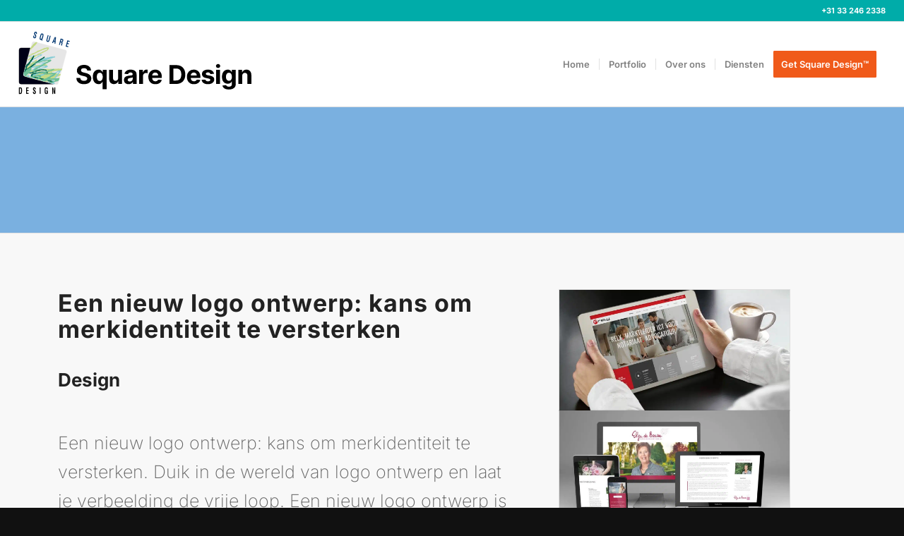

--- FILE ---
content_type: text/html; charset=UTF-8
request_url: https://squaredesign.nl/nieuw-logo-ontwerp/
body_size: 91603
content:
<!DOCTYPE html>
<html dir="ltr" lang="en-US" prefix="og: https://ogp.me/ns#" class="html_stretched responsive av-preloader-disabled  html_header_top html_logo_left html_main_nav_header html_menu_right html_custom html_header_sticky html_header_shrinking html_header_topbar_active html_mobile_menu_phone html_header_searchicon_disabled html_content_align_center html_header_unstick_top html_header_stretch html_elegant-blog html_modern-blog html_av-overlay-side html_av-overlay-side-minimal html_av-submenu-noclone html_entry_id_2491 av-cookies-consent-show-message-bar av-cookies-cookie-consent-enabled av-cookies-can-opt-out av-cookies-user-silent-accept avia-cookie-check-browser-settings av-no-preview av-default-lightbox html_text_menu_active av-mobile-menu-switch-default">
<head><meta charset="UTF-8" /><script>if(navigator.userAgent.match(/MSIE|Internet Explorer/i)||navigator.userAgent.match(/Trident\/7\..*?rv:11/i)){var href=document.location.href;if(!href.match(/[?&]nowprocket/)){if(href.indexOf("?")==-1){if(href.indexOf("#")==-1){document.location.href=href+"?nowprocket=1"}else{document.location.href=href.replace("#","?nowprocket=1#")}}else{if(href.indexOf("#")==-1){document.location.href=href+"&nowprocket=1"}else{document.location.href=href.replace("#","&nowprocket=1#")}}}}</script><script>(()=>{class RocketLazyLoadScripts{constructor(){this.v="2.0.4",this.userEvents=["keydown","keyup","mousedown","mouseup","mousemove","mouseover","mouseout","touchmove","touchstart","touchend","touchcancel","wheel","click","dblclick","input"],this.attributeEvents=["onblur","onclick","oncontextmenu","ondblclick","onfocus","onmousedown","onmouseenter","onmouseleave","onmousemove","onmouseout","onmouseover","onmouseup","onmousewheel","onscroll","onsubmit"]}async t(){this.i(),this.o(),/iP(ad|hone)/.test(navigator.userAgent)&&this.h(),this.u(),this.l(this),this.m(),this.k(this),this.p(this),this._(),await Promise.all([this.R(),this.L()]),this.lastBreath=Date.now(),this.S(this),this.P(),this.D(),this.O(),this.M(),await this.C(this.delayedScripts.normal),await this.C(this.delayedScripts.defer),await this.C(this.delayedScripts.async),await this.T(),await this.F(),await this.j(),await this.A(),window.dispatchEvent(new Event("rocket-allScriptsLoaded")),this.everythingLoaded=!0,this.lastTouchEnd&&await new Promise(t=>setTimeout(t,500-Date.now()+this.lastTouchEnd)),this.I(),this.H(),this.U(),this.W()}i(){this.CSPIssue=sessionStorage.getItem("rocketCSPIssue"),document.addEventListener("securitypolicyviolation",t=>{this.CSPIssue||"script-src-elem"!==t.violatedDirective||"data"!==t.blockedURI||(this.CSPIssue=!0,sessionStorage.setItem("rocketCSPIssue",!0))},{isRocket:!0})}o(){window.addEventListener("pageshow",t=>{this.persisted=t.persisted,this.realWindowLoadedFired=!0},{isRocket:!0}),window.addEventListener("pagehide",()=>{this.onFirstUserAction=null},{isRocket:!0})}h(){let t;function e(e){t=e}window.addEventListener("touchstart",e,{isRocket:!0}),window.addEventListener("touchend",function i(o){o.changedTouches[0]&&t.changedTouches[0]&&Math.abs(o.changedTouches[0].pageX-t.changedTouches[0].pageX)<10&&Math.abs(o.changedTouches[0].pageY-t.changedTouches[0].pageY)<10&&o.timeStamp-t.timeStamp<200&&(window.removeEventListener("touchstart",e,{isRocket:!0}),window.removeEventListener("touchend",i,{isRocket:!0}),"INPUT"===o.target.tagName&&"text"===o.target.type||(o.target.dispatchEvent(new TouchEvent("touchend",{target:o.target,bubbles:!0})),o.target.dispatchEvent(new MouseEvent("mouseover",{target:o.target,bubbles:!0})),o.target.dispatchEvent(new PointerEvent("click",{target:o.target,bubbles:!0,cancelable:!0,detail:1,clientX:o.changedTouches[0].clientX,clientY:o.changedTouches[0].clientY})),event.preventDefault()))},{isRocket:!0})}q(t){this.userActionTriggered||("mousemove"!==t.type||this.firstMousemoveIgnored?"keyup"===t.type||"mouseover"===t.type||"mouseout"===t.type||(this.userActionTriggered=!0,this.onFirstUserAction&&this.onFirstUserAction()):this.firstMousemoveIgnored=!0),"click"===t.type&&t.preventDefault(),t.stopPropagation(),t.stopImmediatePropagation(),"touchstart"===this.lastEvent&&"touchend"===t.type&&(this.lastTouchEnd=Date.now()),"click"===t.type&&(this.lastTouchEnd=0),this.lastEvent=t.type,t.composedPath&&t.composedPath()[0].getRootNode()instanceof ShadowRoot&&(t.rocketTarget=t.composedPath()[0]),this.savedUserEvents.push(t)}u(){this.savedUserEvents=[],this.userEventHandler=this.q.bind(this),this.userEvents.forEach(t=>window.addEventListener(t,this.userEventHandler,{passive:!1,isRocket:!0})),document.addEventListener("visibilitychange",this.userEventHandler,{isRocket:!0})}U(){this.userEvents.forEach(t=>window.removeEventListener(t,this.userEventHandler,{passive:!1,isRocket:!0})),document.removeEventListener("visibilitychange",this.userEventHandler,{isRocket:!0}),this.savedUserEvents.forEach(t=>{(t.rocketTarget||t.target).dispatchEvent(new window[t.constructor.name](t.type,t))})}m(){const t="return false",e=Array.from(this.attributeEvents,t=>"data-rocket-"+t),i="["+this.attributeEvents.join("],[")+"]",o="[data-rocket-"+this.attributeEvents.join("],[data-rocket-")+"]",s=(e,i,o)=>{o&&o!==t&&(e.setAttribute("data-rocket-"+i,o),e["rocket"+i]=new Function("event",o),e.setAttribute(i,t))};new MutationObserver(t=>{for(const n of t)"attributes"===n.type&&(n.attributeName.startsWith("data-rocket-")||this.everythingLoaded?n.attributeName.startsWith("data-rocket-")&&this.everythingLoaded&&this.N(n.target,n.attributeName.substring(12)):s(n.target,n.attributeName,n.target.getAttribute(n.attributeName))),"childList"===n.type&&n.addedNodes.forEach(t=>{if(t.nodeType===Node.ELEMENT_NODE)if(this.everythingLoaded)for(const i of[t,...t.querySelectorAll(o)])for(const t of i.getAttributeNames())e.includes(t)&&this.N(i,t.substring(12));else for(const e of[t,...t.querySelectorAll(i)])for(const t of e.getAttributeNames())this.attributeEvents.includes(t)&&s(e,t,e.getAttribute(t))})}).observe(document,{subtree:!0,childList:!0,attributeFilter:[...this.attributeEvents,...e]})}I(){this.attributeEvents.forEach(t=>{document.querySelectorAll("[data-rocket-"+t+"]").forEach(e=>{this.N(e,t)})})}N(t,e){const i=t.getAttribute("data-rocket-"+e);i&&(t.setAttribute(e,i),t.removeAttribute("data-rocket-"+e))}k(t){Object.defineProperty(HTMLElement.prototype,"onclick",{get(){return this.rocketonclick||null},set(e){this.rocketonclick=e,this.setAttribute(t.everythingLoaded?"onclick":"data-rocket-onclick","this.rocketonclick(event)")}})}S(t){function e(e,i){let o=e[i];e[i]=null,Object.defineProperty(e,i,{get:()=>o,set(s){t.everythingLoaded?o=s:e["rocket"+i]=o=s}})}e(document,"onreadystatechange"),e(window,"onload"),e(window,"onpageshow");try{Object.defineProperty(document,"readyState",{get:()=>t.rocketReadyState,set(e){t.rocketReadyState=e},configurable:!0}),document.readyState="loading"}catch(t){console.log("WPRocket DJE readyState conflict, bypassing")}}l(t){this.originalAddEventListener=EventTarget.prototype.addEventListener,this.originalRemoveEventListener=EventTarget.prototype.removeEventListener,this.savedEventListeners=[],EventTarget.prototype.addEventListener=function(e,i,o){o&&o.isRocket||!t.B(e,this)&&!t.userEvents.includes(e)||t.B(e,this)&&!t.userActionTriggered||e.startsWith("rocket-")||t.everythingLoaded?t.originalAddEventListener.call(this,e,i,o):(t.savedEventListeners.push({target:this,remove:!1,type:e,func:i,options:o}),"mouseenter"!==e&&"mouseleave"!==e||t.originalAddEventListener.call(this,e,t.savedUserEvents.push,o))},EventTarget.prototype.removeEventListener=function(e,i,o){o&&o.isRocket||!t.B(e,this)&&!t.userEvents.includes(e)||t.B(e,this)&&!t.userActionTriggered||e.startsWith("rocket-")||t.everythingLoaded?t.originalRemoveEventListener.call(this,e,i,o):t.savedEventListeners.push({target:this,remove:!0,type:e,func:i,options:o})}}J(t,e){this.savedEventListeners=this.savedEventListeners.filter(i=>{let o=i.type,s=i.target||window;return e!==o||t!==s||(this.B(o,s)&&(i.type="rocket-"+o),this.$(i),!1)})}H(){EventTarget.prototype.addEventListener=this.originalAddEventListener,EventTarget.prototype.removeEventListener=this.originalRemoveEventListener,this.savedEventListeners.forEach(t=>this.$(t))}$(t){t.remove?this.originalRemoveEventListener.call(t.target,t.type,t.func,t.options):this.originalAddEventListener.call(t.target,t.type,t.func,t.options)}p(t){let e;function i(e){return t.everythingLoaded?e:e.split(" ").map(t=>"load"===t||t.startsWith("load.")?"rocket-jquery-load":t).join(" ")}function o(o){function s(e){const s=o.fn[e];o.fn[e]=o.fn.init.prototype[e]=function(){return this[0]===window&&t.userActionTriggered&&("string"==typeof arguments[0]||arguments[0]instanceof String?arguments[0]=i(arguments[0]):"object"==typeof arguments[0]&&Object.keys(arguments[0]).forEach(t=>{const e=arguments[0][t];delete arguments[0][t],arguments[0][i(t)]=e})),s.apply(this,arguments),this}}if(o&&o.fn&&!t.allJQueries.includes(o)){const e={DOMContentLoaded:[],"rocket-DOMContentLoaded":[]};for(const t in e)document.addEventListener(t,()=>{e[t].forEach(t=>t())},{isRocket:!0});o.fn.ready=o.fn.init.prototype.ready=function(i){function s(){parseInt(o.fn.jquery)>2?setTimeout(()=>i.bind(document)(o)):i.bind(document)(o)}return"function"==typeof i&&(t.realDomReadyFired?!t.userActionTriggered||t.fauxDomReadyFired?s():e["rocket-DOMContentLoaded"].push(s):e.DOMContentLoaded.push(s)),o([])},s("on"),s("one"),s("off"),t.allJQueries.push(o)}e=o}t.allJQueries=[],o(window.jQuery),Object.defineProperty(window,"jQuery",{get:()=>e,set(t){o(t)}})}P(){const t=new Map;document.write=document.writeln=function(e){const i=document.currentScript,o=document.createRange(),s=i.parentElement;let n=t.get(i);void 0===n&&(n=i.nextSibling,t.set(i,n));const c=document.createDocumentFragment();o.setStart(c,0),c.appendChild(o.createContextualFragment(e)),s.insertBefore(c,n)}}async R(){return new Promise(t=>{this.userActionTriggered?t():this.onFirstUserAction=t})}async L(){return new Promise(t=>{document.addEventListener("DOMContentLoaded",()=>{this.realDomReadyFired=!0,t()},{isRocket:!0})})}async j(){return this.realWindowLoadedFired?Promise.resolve():new Promise(t=>{window.addEventListener("load",t,{isRocket:!0})})}M(){this.pendingScripts=[];this.scriptsMutationObserver=new MutationObserver(t=>{for(const e of t)e.addedNodes.forEach(t=>{"SCRIPT"!==t.tagName||t.noModule||t.isWPRocket||this.pendingScripts.push({script:t,promise:new Promise(e=>{const i=()=>{const i=this.pendingScripts.findIndex(e=>e.script===t);i>=0&&this.pendingScripts.splice(i,1),e()};t.addEventListener("load",i,{isRocket:!0}),t.addEventListener("error",i,{isRocket:!0}),setTimeout(i,1e3)})})})}),this.scriptsMutationObserver.observe(document,{childList:!0,subtree:!0})}async F(){await this.X(),this.pendingScripts.length?(await this.pendingScripts[0].promise,await this.F()):this.scriptsMutationObserver.disconnect()}D(){this.delayedScripts={normal:[],async:[],defer:[]},document.querySelectorAll("script[type$=rocketlazyloadscript]").forEach(t=>{t.hasAttribute("data-rocket-src")?t.hasAttribute("async")&&!1!==t.async?this.delayedScripts.async.push(t):t.hasAttribute("defer")&&!1!==t.defer||"module"===t.getAttribute("data-rocket-type")?this.delayedScripts.defer.push(t):this.delayedScripts.normal.push(t):this.delayedScripts.normal.push(t)})}async _(){await this.L();let t=[];document.querySelectorAll("script[type$=rocketlazyloadscript][data-rocket-src]").forEach(e=>{let i=e.getAttribute("data-rocket-src");if(i&&!i.startsWith("data:")){i.startsWith("//")&&(i=location.protocol+i);try{const o=new URL(i).origin;o!==location.origin&&t.push({src:o,crossOrigin:e.crossOrigin||"module"===e.getAttribute("data-rocket-type")})}catch(t){}}}),t=[...new Map(t.map(t=>[JSON.stringify(t),t])).values()],this.Y(t,"preconnect")}async G(t){if(await this.K(),!0!==t.noModule||!("noModule"in HTMLScriptElement.prototype))return new Promise(e=>{let i;function o(){(i||t).setAttribute("data-rocket-status","executed"),e()}try{if(navigator.userAgent.includes("Firefox/")||""===navigator.vendor||this.CSPIssue)i=document.createElement("script"),[...t.attributes].forEach(t=>{let e=t.nodeName;"type"!==e&&("data-rocket-type"===e&&(e="type"),"data-rocket-src"===e&&(e="src"),i.setAttribute(e,t.nodeValue))}),t.text&&(i.text=t.text),t.nonce&&(i.nonce=t.nonce),i.hasAttribute("src")?(i.addEventListener("load",o,{isRocket:!0}),i.addEventListener("error",()=>{i.setAttribute("data-rocket-status","failed-network"),e()},{isRocket:!0}),setTimeout(()=>{i.isConnected||e()},1)):(i.text=t.text,o()),i.isWPRocket=!0,t.parentNode.replaceChild(i,t);else{const i=t.getAttribute("data-rocket-type"),s=t.getAttribute("data-rocket-src");i?(t.type=i,t.removeAttribute("data-rocket-type")):t.removeAttribute("type"),t.addEventListener("load",o,{isRocket:!0}),t.addEventListener("error",i=>{this.CSPIssue&&i.target.src.startsWith("data:")?(console.log("WPRocket: CSP fallback activated"),t.removeAttribute("src"),this.G(t).then(e)):(t.setAttribute("data-rocket-status","failed-network"),e())},{isRocket:!0}),s?(t.fetchPriority="high",t.removeAttribute("data-rocket-src"),t.src=s):t.src="data:text/javascript;base64,"+window.btoa(unescape(encodeURIComponent(t.text)))}}catch(i){t.setAttribute("data-rocket-status","failed-transform"),e()}});t.setAttribute("data-rocket-status","skipped")}async C(t){const e=t.shift();return e?(e.isConnected&&await this.G(e),this.C(t)):Promise.resolve()}O(){this.Y([...this.delayedScripts.normal,...this.delayedScripts.defer,...this.delayedScripts.async],"preload")}Y(t,e){this.trash=this.trash||[];let i=!0;var o=document.createDocumentFragment();t.forEach(t=>{const s=t.getAttribute&&t.getAttribute("data-rocket-src")||t.src;if(s&&!s.startsWith("data:")){const n=document.createElement("link");n.href=s,n.rel=e,"preconnect"!==e&&(n.as="script",n.fetchPriority=i?"high":"low"),t.getAttribute&&"module"===t.getAttribute("data-rocket-type")&&(n.crossOrigin=!0),t.crossOrigin&&(n.crossOrigin=t.crossOrigin),t.integrity&&(n.integrity=t.integrity),t.nonce&&(n.nonce=t.nonce),o.appendChild(n),this.trash.push(n),i=!1}}),document.head.appendChild(o)}W(){this.trash.forEach(t=>t.remove())}async T(){try{document.readyState="interactive"}catch(t){}this.fauxDomReadyFired=!0;try{await this.K(),this.J(document,"readystatechange"),document.dispatchEvent(new Event("rocket-readystatechange")),await this.K(),document.rocketonreadystatechange&&document.rocketonreadystatechange(),await this.K(),this.J(document,"DOMContentLoaded"),document.dispatchEvent(new Event("rocket-DOMContentLoaded")),await this.K(),this.J(window,"DOMContentLoaded"),window.dispatchEvent(new Event("rocket-DOMContentLoaded"))}catch(t){console.error(t)}}async A(){try{document.readyState="complete"}catch(t){}try{await this.K(),this.J(document,"readystatechange"),document.dispatchEvent(new Event("rocket-readystatechange")),await this.K(),document.rocketonreadystatechange&&document.rocketonreadystatechange(),await this.K(),this.J(window,"load"),window.dispatchEvent(new Event("rocket-load")),await this.K(),window.rocketonload&&window.rocketonload(),await this.K(),this.allJQueries.forEach(t=>t(window).trigger("rocket-jquery-load")),await this.K(),this.J(window,"pageshow");const t=new Event("rocket-pageshow");t.persisted=this.persisted,window.dispatchEvent(t),await this.K(),window.rocketonpageshow&&window.rocketonpageshow({persisted:this.persisted})}catch(t){console.error(t)}}async K(){Date.now()-this.lastBreath>45&&(await this.X(),this.lastBreath=Date.now())}async X(){return document.hidden?new Promise(t=>setTimeout(t)):new Promise(t=>requestAnimationFrame(t))}B(t,e){return e===document&&"readystatechange"===t||(e===document&&"DOMContentLoaded"===t||(e===window&&"DOMContentLoaded"===t||(e===window&&"load"===t||e===window&&"pageshow"===t)))}static run(){(new RocketLazyLoadScripts).t()}}RocketLazyLoadScripts.run()})();</script>

<meta name="robots" content="index, follow" />


<!-- mobile setting -->
<meta name="viewport" content="width=device-width, initial-scale=1">

<!-- Scripts/CSS and wp_head hook -->
<title>Een nieuw logo ontwerp: focus in look and feel</title>
<link data-rocket-prefetch href="https://www.googletagmanager.com" rel="dns-prefetch">
<link data-rocket-prefetch href="https://fonts.googleapis.com" rel="dns-prefetch">
<link data-rocket-prefetch href="https://r2.leadsy.ai" rel="dns-prefetch">
<link data-rocket-prefetch href="https://tag.trovo-tag.com" rel="dns-prefetch">
<link data-rocket-prefetch href="https://translate.google.com" rel="dns-prefetch">
<link data-rocket-preload as="style" href="https://fonts.googleapis.com/css2?family=Inter:wght@100..900&#038;display=swap" rel="preload">
<link data-rocket-preload as="style" href="https://fonts.googleapis.com/css?family=Abril%20FatFace%3A400%2C400i%2C700%2C700i%7CAlegreya%3A400%2C400i%2C700%2C700i%7CAlegreya%20Sans%3A400%2C400i%2C700%2C700i%7CAmatic%20SC%3A400%2C400i%2C700%2C700i%7CAnonymous%20Pro%3A400%2C400i%2C700%2C700i%7CArchitects%20Daughter%3A400%2C400i%2C700%2C700i%7CArchivo%3A400%2C400i%2C700%2C700i%7CArchivo%20Narrow%3A400%2C400i%2C700%2C700i%7CAsap%3A400%2C400i%2C700%2C700i%7CBarlow%3A400%2C400i%2C700%2C700i%7CBioRhyme%3A400%2C400i%2C700%2C700i%7CBonbon%3A400%2C400i%2C700%2C700i%7CCabin%3A400%2C400i%2C700%2C700i%7CCairo%3A400%2C400i%2C700%2C700i%7CCardo%3A400%2C400i%2C700%2C700i%7CChivo%3A400%2C400i%2C700%2C700i%7CConcert%20One%3A400%2C400i%2C700%2C700i%7CCormorant%3A400%2C400i%2C700%2C700i%7CCrimson%20Text%3A400%2C400i%2C700%2C700i%7CEczar%3A400%2C400i%2C700%2C700i%7CExo%202%3A400%2C400i%2C700%2C700i%7CFira%20Sans%3A400%2C400i%2C700%2C700i%7CFjalla%20One%3A400%2C400i%2C700%2C700i%7CFrank%20Ruhl%20Libre%3A400%2C400i%2C700%2C700i%7CGreat%20Vibes%3A400%2C400i%2C700%2C700i%7CHeebo%3A400%2C400i%2C700%2C700i%7CIBM%20Plex%3A400%2C400i%2C700%2C700i%7CInconsolata%3A400%2C400i%2C700%2C700i%7CIndie%20Flower%3A400%2C400i%2C700%2C700i%7CInknut%20Antiqua%3A400%2C400i%2C700%2C700i%7CInter%3A400%2C400i%2C700%2C700i%7CKarla%3A400%2C400i%2C700%2C700i%7CLibre%20Baskerville%3A400%2C400i%2C700%2C700i%7CLibre%20Franklin%3A400%2C400i%2C700%2C700i%7CMontserrat%3A400%2C400i%2C700%2C700i%7CNeuton%3A400%2C400i%2C700%2C700i%7CNotable%3A400%2C400i%2C700%2C700i%7CNothing%20You%20Could%20Do%3A400%2C400i%2C700%2C700i%7CNoto%20Sans%3A400%2C400i%2C700%2C700i%7CNunito%3A400%2C400i%2C700%2C700i%7COld%20Standard%20TT%3A400%2C400i%2C700%2C700i%7COxygen%3A400%2C400i%2C700%2C700i%7CPacifico%3A400%2C400i%2C700%2C700i%7CPoppins%3A400%2C400i%2C700%2C700i%7CProza%20Libre%3A400%2C400i%2C700%2C700i%7CPT%20Sans%3A400%2C400i%2C700%2C700i%7CPT%20Serif%3A400%2C400i%2C700%2C700i%7CRakkas%3A400%2C400i%2C700%2C700i%7CReenie%20Beanie%3A400%2C400i%2C700%2C700i%7CRoboto%20Slab%3A400%2C400i%2C700%2C700i%7CRopa%20Sans%3A400%2C400i%2C700%2C700i%7CRubik%3A400%2C400i%2C700%2C700i%7CShadows%20Into%20Light%3A400%2C400i%2C700%2C700i%7CSpace%20Mono%3A400%2C400i%2C700%2C700i%7CSpectral%3A400%2C400i%2C700%2C700i%7CSue%20Ellen%20Francisco%3A400%2C400i%2C700%2C700i%7CTitillium%20Web%3A400%2C400i%2C700%2C700i%7CUbuntu%3A400%2C400i%2C700%2C700i%7CVarela%3A400%2C400i%2C700%2C700i%7CVollkorn%3A400%2C400i%2C700%2C700i%7CWork%20Sans%3A400%2C400i%2C700%2C700i%7CYatra%20One%3A400%2C400i%2C700%2C700i%7CInter%3A100%2C100i%2C200%2C200i%2C300%2C300i%2C400%2C400i%2C500%2C500i%2C600%2C600i%2C700%2C700i%2C800%2C800i%2C900%2C900i%7CPoppins%3A100%2C100i%2C200%2C200i%2C300%2C300i%2C400%2C400i%2C500%2C500i%2C600%2C600i%2C700%2C700i%2C800%2C800i%2C900%2C900i&#038;display=swap" rel="preload">
<link href="https://fonts.googleapis.com/css2?family=Inter:wght@100..900&#038;display=swap" media="print" onload="this.media=&#039;all&#039;" rel="stylesheet">
<link href="https://fonts.googleapis.com/css?family=Abril%20FatFace%3A400%2C400i%2C700%2C700i%7CAlegreya%3A400%2C400i%2C700%2C700i%7CAlegreya%20Sans%3A400%2C400i%2C700%2C700i%7CAmatic%20SC%3A400%2C400i%2C700%2C700i%7CAnonymous%20Pro%3A400%2C400i%2C700%2C700i%7CArchitects%20Daughter%3A400%2C400i%2C700%2C700i%7CArchivo%3A400%2C400i%2C700%2C700i%7CArchivo%20Narrow%3A400%2C400i%2C700%2C700i%7CAsap%3A400%2C400i%2C700%2C700i%7CBarlow%3A400%2C400i%2C700%2C700i%7CBioRhyme%3A400%2C400i%2C700%2C700i%7CBonbon%3A400%2C400i%2C700%2C700i%7CCabin%3A400%2C400i%2C700%2C700i%7CCairo%3A400%2C400i%2C700%2C700i%7CCardo%3A400%2C400i%2C700%2C700i%7CChivo%3A400%2C400i%2C700%2C700i%7CConcert%20One%3A400%2C400i%2C700%2C700i%7CCormorant%3A400%2C400i%2C700%2C700i%7CCrimson%20Text%3A400%2C400i%2C700%2C700i%7CEczar%3A400%2C400i%2C700%2C700i%7CExo%202%3A400%2C400i%2C700%2C700i%7CFira%20Sans%3A400%2C400i%2C700%2C700i%7CFjalla%20One%3A400%2C400i%2C700%2C700i%7CFrank%20Ruhl%20Libre%3A400%2C400i%2C700%2C700i%7CGreat%20Vibes%3A400%2C400i%2C700%2C700i%7CHeebo%3A400%2C400i%2C700%2C700i%7CIBM%20Plex%3A400%2C400i%2C700%2C700i%7CInconsolata%3A400%2C400i%2C700%2C700i%7CIndie%20Flower%3A400%2C400i%2C700%2C700i%7CInknut%20Antiqua%3A400%2C400i%2C700%2C700i%7CInter%3A400%2C400i%2C700%2C700i%7CKarla%3A400%2C400i%2C700%2C700i%7CLibre%20Baskerville%3A400%2C400i%2C700%2C700i%7CLibre%20Franklin%3A400%2C400i%2C700%2C700i%7CMontserrat%3A400%2C400i%2C700%2C700i%7CNeuton%3A400%2C400i%2C700%2C700i%7CNotable%3A400%2C400i%2C700%2C700i%7CNothing%20You%20Could%20Do%3A400%2C400i%2C700%2C700i%7CNoto%20Sans%3A400%2C400i%2C700%2C700i%7CNunito%3A400%2C400i%2C700%2C700i%7COld%20Standard%20TT%3A400%2C400i%2C700%2C700i%7COxygen%3A400%2C400i%2C700%2C700i%7CPacifico%3A400%2C400i%2C700%2C700i%7CPoppins%3A400%2C400i%2C700%2C700i%7CProza%20Libre%3A400%2C400i%2C700%2C700i%7CPT%20Sans%3A400%2C400i%2C700%2C700i%7CPT%20Serif%3A400%2C400i%2C700%2C700i%7CRakkas%3A400%2C400i%2C700%2C700i%7CReenie%20Beanie%3A400%2C400i%2C700%2C700i%7CRoboto%20Slab%3A400%2C400i%2C700%2C700i%7CRopa%20Sans%3A400%2C400i%2C700%2C700i%7CRubik%3A400%2C400i%2C700%2C700i%7CShadows%20Into%20Light%3A400%2C400i%2C700%2C700i%7CSpace%20Mono%3A400%2C400i%2C700%2C700i%7CSpectral%3A400%2C400i%2C700%2C700i%7CSue%20Ellen%20Francisco%3A400%2C400i%2C700%2C700i%7CTitillium%20Web%3A400%2C400i%2C700%2C700i%7CUbuntu%3A400%2C400i%2C700%2C700i%7CVarela%3A400%2C400i%2C700%2C700i%7CVollkorn%3A400%2C400i%2C700%2C700i%7CWork%20Sans%3A400%2C400i%2C700%2C700i%7CYatra%20One%3A400%2C400i%2C700%2C700i%7CInter%3A100%2C100i%2C200%2C200i%2C300%2C300i%2C400%2C400i%2C500%2C500i%2C600%2C600i%2C700%2C700i%2C800%2C800i%2C900%2C900i%7CPoppins%3A100%2C100i%2C200%2C200i%2C300%2C300i%2C400%2C400i%2C500%2C500i%2C600%2C600i%2C700%2C700i%2C800%2C800i%2C900%2C900i&#038;display=swap" media="print" onload="this.media=&#039;all&#039;" rel="stylesheet">
<style id="wpr-usedcss">@font-face{font-display:swap;font-family:Inter;font-style:normal;font-weight:400;src:url(https://fonts.gstatic.com/s/inter/v20/UcCO3FwrK3iLTeHuS_nVMrMxCp50SjIw2boKoduKmMEVuLyfAZ9hiA.woff2) format('woff2');unicode-range:U+0000-00FF,U+0131,U+0152-0153,U+02BB-02BC,U+02C6,U+02DA,U+02DC,U+0304,U+0308,U+0329,U+2000-206F,U+20AC,U+2122,U+2191,U+2193,U+2212,U+2215,U+FEFF,U+FFFD}img:is([sizes=auto i],[sizes^="auto," i]){contain-intrinsic-size:3000px 1500px}html{min-width:910px}html.responsive{min-width:0}.boxed#top{margin:0 auto;overflow:visible}.container{position:relative;width:100%;margin:0 auto;padding:0 50px;clear:both}.inner-container{position:relative;height:100%;width:100%}.container_wrap{clear:both;position:relative;border-top-style:solid;border-top-width:1px}.units{float:left;display:inline;margin-left:50px;position:relative;z-index:1;min-height:1px}.row{position:relative;margin-bottom:20px;clear:both}#wrap_all{width:100%;position:static;z-index:2;overflow:hidden}.boxed #wrap_all{overflow:visible}body .units.alpha,body div .first{margin-left:0;clear:left}body .units.alpha{width:100%}.container .av-content-full.units{width:100%}.boxed#top{width:1010px}.container{max-width:1010px}@media only screen and (min-width:768px) and (max-width:989px){.responsive #top{overflow-x:hidden}.responsive .boxed#top{width:782px}.responsive .container{max-width:782px}}@media only screen and (max-width:767px){.responsive .boxed #wrap_all{overflow:hidden}.responsive #top{overflow-x:hidden}.responsive .boxed#top{width:100%;max-width:100%}.responsive #top #wrap_all .container{width:85%;max-width:85%;margin:0 auto;padding-left:0;padding-right:0;float:none}.responsive .units{margin:0}.responsive #top #wrap_all .flex_column{margin:0;margin-bottom:20px;width:100%}.responsive #top #wrap_all .flex_column:empty{margin:0}.responsive #top #wrap_all .av-layout-grid-container .av_one_full{margin-bottom:0}}.container:after{content:"\0020";display:block;height:0;clear:both;visibility:hidden}.clearfix:after,.clearfix:before,.flex_column:after,.flex_column:before,.widget:after,.widget:before{content:'\0020';display:block;overflow:hidden;visibility:hidden;width:0;height:0}.clearfix:after,.flex_column:after{clear:both}.clearfix,.row{zoom:1}.clear{clear:both;display:block;overflow:hidden;visibility:hidden;width:0;height:0}body div .first,body div .no_margin{margin-left:0}div .flex_column{z-index:1;float:left;position:relative;min-height:1px;width:100%}div .av_one_fifth{margin-left:6%;width:15.2%}div .av_one_third{margin-left:6%;width:29.333333333333332%}div .av_three_fifth{margin-left:6%;width:57.599999999999994%}#top div .no_margin{margin-left:0;margin-top:0}#top .no_margin.av_one_fifth{width:20%}#top .no_margin.av_one_third{width:33.3%}#top .no_margin.av_three_fifth{width:60%}a,article,audio,b,body,caption,center,code,div,em,embed,fieldset,figcaption,figure,footer,form,h1,h2,h3,h4,header,html,i,iframe,img,label,legend,li,menu,nav,object,p,pre,q,s,section,span,strong,table,tbody,th,time,tr,u,ul,var,video{margin:0;padding:0;border:0;font-size:100%;font:inherit;vertical-align:baseline}body figure{margin:0}article,figcaption,figure,footer,header,menu,nav,section{display:block}body{line-height:1em}ul{list-style:none}table{border-collapse:collapse;border-spacing:0}*{box-sizing:border-box}.responsive body,html.responsive{overflow-x:hidden}body{font:13px/1.65em HelveticaNeue,"Helvetica Neue",Helvetica,Arial,sans-serif;color:#444;text-size-adjust:100%;-webkit-text-size-adjust:100%}h1,h2,h3,h4{font-weight:600}#top h1 a,#top h2 a,#top h3 a,#top h4 a{font-weight:inherit;text-decoration:none;color:inherit}#top h1 strong,#top h2 strong,#top h3 strong,#top h4 strong{color:inherit}h1{font-size:34px;line-height:1.1em;margin-bottom:14px}h2{font-size:28px;line-height:1.1em;margin-bottom:10px}h3{font-size:20px;line-height:1.1em;margin-bottom:8px}h4{font-size:18px;line-height:1.1em;margin-bottom:4px}.flex_column h1 a:hover,.flex_column h2 a:hover,.flex_column h3 a:hover,.flex_column h4 a:hover{text-decoration:underline}p+h1,p+h2,p+h3,p+h4{margin-top:1.5em}p{margin:.85em 0}p img{margin:0}em{font-style:italic}b,strong{font-weight:700}hr{border:solid #ddd;border-width:1px 0 0;clear:both;margin:10px 0 30px;height:0}a{text-decoration:none;outline:0;max-width:100%}#top a:where(:not(.wp-element-button)){text-decoration:none}a:focus,a:hover,a:visited{outline:0;text-decoration:underline}p a,p a:visited{line-height:inherit}#top .avia_hidden_link_text{display:none}ul{margin-bottom:20px}ul{list-style:none;margin-left:7px}ul.square{list-style:square}ul.circle{list-style:circle}.entry-content-wrapper ul{list-style:disc}ul ul{margin:4px 0 5px 30px}ul ul li{margin-bottom:6px}.entry-content-wrapper li{margin-left:1em;padding:3px 0}.entry-content-wrapper div li{text-indent:0}a img,img{border:none;padding:0;margin:0;display:inline-block;max-width:100%;height:auto}#submit,.button,input[type=submit]{padding:9px 22px;cursor:pointer;border:none;-webkit-appearance:none;border-radius:0}[data-av_icon]:before{-webkit-font-smoothing:antialiased;-moz-osx-font-smoothing:grayscale;font-weight:400;content:attr(data-av_icon);speak:never}#top form{margin-bottom:20px}#top fieldset{margin-bottom:20px}#top input[type=email],#top input[type=input],#top input[type=number],#top input[type=password],#top input[type=search],#top input[type=text],#top input[type=url],#top select,#top textarea{-webkit-appearance:none;border:1px solid #e1e1e1;padding:8px 6px;outline:0;font:1em HelveticaNeue,"Helvetica Neue",Helvetica,Arial,sans-serif;color:#777;margin:0;width:100%;display:block;margin-bottom:20px;background:#fff;border-radius:0}#top input[type=email]:focus,#top input[type=number]:focus,#top input[type=password]:focus,#top input[type=search]:focus,#top input[type=text]:focus,#top input[type=url]:focus,#top textarea:focus{box-shadow:0 0 2px 0 rgba(0,0,0,.2);color:#555}#top textarea{min-height:60px;line-height:1.5em}#top label{font-weight:700;font-size:.92em}#top legend{display:block;font-weight:400;font-size:1.2em}#top select{width:100%}#top input[type=checkbox]{display:inline}#top label span,#top legend span{font-weight:400;font-size:13px;color:#444}#top textarea{width:100%}#top #wrap_all .valid .select{border:1px solid #9aa600}#top #wrap_all .error .select{border:1px solid #df653e}#top #wrap_all .ajax_alert .select{border:1px solid #ffb628}table{width:100%;padding:0;margin:0 0 20px;font-size:13px}table caption{padding:0 0 5px;width:auto;font-style:italic;text-align:right;font-size:12px}th{font-weight:700;letter-spacing:1.5px;text-transform:uppercase;text-align:left;padding:9px 12px;border-style:solid;border-width:1px;border-left:none;border-top:none}tr th:first-child{border-left-style:solid;border-left-width:1px}tr:first-child th{border-top-style:solid;border-top-width:1px}pre{clear:both;border-style:solid;border-width:1px;overflow:auto;padding:2em;line-height:2em;font-size:12px;background-image:linear-gradient(rgba(0,0,0,.05) 50%,transparent 50%,transparent);background-size:100% 4em;font-family:Monaco,"Andale Mono","Courier New",Courier,monospace;transition:all ease-in-out .5s;margin-bottom:30px;position:relative;left:0;text-transform:none;width:100%}code{font-family:Monaco,"Andale Mono","Courier New",Courier,monospace}embed,iframe,object{max-width:100%}.hidden{position:absolute;top:0;visibility:hidden}.image-overlay{position:absolute;background:#fff;z-index:300;height:100%;width:100%;opacity:0}.avia_transform a .image-overlay{transition:opacity .4s ease-in-out}.avia_transform a:hover .image-overlay{opacity:.7!important}.image-overlay .image-overlay-inside{height:100%;width:100%;position:absolute;left:0;top:0}.image-overlay .image-overlay-inside:before{position:absolute;border-radius:50px;background:#000;height:80px;width:80px;line-height:80px;left:50%;top:50%;margin:-40px 0 0 -40px;z-index:500;text-align:center;color:#fff}.image-overlay .image-overlay-inside:before{content:"\E869";font-family:entypo-fontello;font-size:18px;font-weight:400}.image-overlay.overlay-type-extern .image-overlay-inside:before{content:"\E832"}.image-overlay.overlay-type-video .image-overlay-inside:before{content:"\E897"}.entry-content-wrapper a:hover .alignleft,body .alignleft{float:left;margin:4px 10px 0 0;display:block;position:relative}.entry-content-wrapper a:hover .alignright,body .alignright{float:right;margin:4px 0 0 10px;display:block;position:relative}.entry-content-wrapper a:hover .aligncenter,body .aligncenter{clear:both;display:block;margin:10px auto;padding:10px 0;position:relative}.alignleft img,.alignright img{display:block}#top .gallery a,#top .gallery a img{border:none;max-width:100%;display:block;position:relative}.avia_textblock .gallery p{display:none}.wp-caption-text{display:block;font-size:11px;font-style:italic;margin:0 auto;padding:3px 10px 5px;text-align:center;font-family:Georgia,"Times New Roman";float:none}@media only screen and (min-width:480px) and (max-width:767px){.responsive.av-no-preview #top #wrap_all .av-small-hide{display:none}.responsive #top #wrap_all .grid-sort-container .grid-entry{width:50%;margin-bottom:0}}@media only screen and (max-width:479px){.responsive.av-no-preview #top #wrap_all .av-mini-hide{display:none}}@media print{a,p,strong{color:#000!important}a{text-decoration:underline}.container{width:100%}#top{overflow-x:hidden}.boxed#top{width:100%}.container{width:100%;margin:0 auto}.units{margin:0}#top .flex_column,.container .one.units{margin:0;margin-bottom:20px;width:100%}.html_header_top.html_header_sticky #header{position:relative;top:0}#header_main{border-bottom:0}#av-cookie-consent-badge,#footer,#scroll-top-link,#top #main .sidebar,.image-overlay,nav{display:none}.grid-entry .inner-entry{margin-right:0;box-shadow:0 0 0 0 transparent}.content{border:0}.boxed .container{margin:0}.avia-layerslider{display:none}#top .tab_titles{display:none}#top .tabcontainer .tab.fullsize-tab{display:block;border-bottom:none}#top .tab_content{display:block;visibility:visible;z-index:3;position:relative;overflow:auto;border-style:solid;border-width:1px;border-radius:2px;left:0;width:auto;background-color:#fcfcfc;color:#666}#top .tab_inner_content{left:0}.grid-sort-container{width:60%;margin:0 auto}#top .isotope-item{position:initial!important;top:0!important;left:0!important;transform:translate3d(0,0,0)!important}body div .avia-testimonial{display:block;float:left}.avia_transform .avia-gallery-thumb img{opacity:1}}#header{position:relative;z-index:501;width:100%;background:0 0}#header_main .container,.main_menu ul:first-child>li a{height:88px;line-height:88px}.html_header_top.html_header_sticky #main{padding-top:88px}.html_header_top.html_header_sticky #header{position:fixed}.html_header_top #top .av_header_stretch .container{width:96%;padding:0;max-width:100%}#header_main_alternate{z-index:2}#header #header_main_alternate .container{max-height:none;height:auto}#header_main_alternate .main_menu .menu li ul ul{left:207px}#header_main_alternate .avia_mega_div{right:auto;left:0}.html_header_top.html_header_topbar_active.html_header_sticky #top #main{padding-top:119px}.av_phone_active_right .phone-info{float:right}.phone-info{float:left;font-weight:700;line-height:20px;font-size:11px;padding:5px 0}.phone-info div{display:inline-block;line-height:1em}#top nav .social_bookmarks{position:relative;top:50%;margin-top:-16px;right:0;overflow:hidden;clear:none;float:left}.avia-menu.av_menu_icon_beside{padding-right:25px;margin-right:25px;border-right-width:1px;border-right-style:solid;transition:border-color .2s ease-in-out}#header_meta{border-top:none;z-index:10;min-height:30px;border-bottom-style:solid;border-bottom-width:1px;margin-bottom:-1px}#header_meta .container{min-height:30px}#header_main{border-bottom-width:1px;border-bottom-style:solid;z-index:1}.header_bg{position:absolute;top:0;left:0;width:100%;height:100%;opacity:.95;z-index:0;transition:all .4s ease-in-out;-webkit-perspective:1000px;-webkit-backface-visibility:hidden}#top .av_minimal_header .av_ajax_search_entry{border:none}#top .av_header_transparency .main_menu ul:first-child>li>a:focus,#top .av_header_transparency .main_menu ul:first-child>li>a:hover{opacity:.8;transition:opacity .4s ease-in-out}#top .av_header_transparency #header_main,#top .av_header_transparency .avia-menu.av_menu_icon_beside{border-color:transparent}#top .av_header_transparency .header_bg{background-color:transparent;opacity:0}#top .av_header_transparency .phone-info,#top .av_header_transparency .social_bookmarks li a{color:inherit}#top #header.av_header_transparency .avia_mega_div{margin-top:1px;padding-top:1px}#top .av_header_transparency .avia-menu-fx{bottom:22%;width:70%;left:15%}#top .av_header_transparency #header_meta li{border-color:rgba(255,255,255,.25);color:inherit}#top .av_header_transparency #header_meta{background:0 0;box-shadow:none;border-bottom:1px solid rgba(255,255,255,.25)}.av_seperator_small_border .av-main-nav>li>a>.avia-menu-text{border-left-style:solid;border-left-width:1px;padding-left:13px;margin-left:-13px}.av_seperator_small_border .av-main-nav>li:first-child>a>.avia-menu-text{border-left:none}.html_header_sidebar #top #header{width:300px;position:absolute;min-height:100%;border-bottom:none}.html_header_sidebar #top #header_main{border-top:none}.html_header_sidebar #header .container{width:100%;height:auto;line-height:1.3em;padding:0;float:none;max-width:100%}.html_header_sidebar .header_bg{opacity:1}.html_header_sidebar .logo{position:relative;clear:both;padding:40px;border-bottom-style:solid;border-bottom-width:1px;height:auto;max-height:none;width:100%}.html_header_sidebar .logo img,.html_header_sidebar .logo svg{width:100%;max-height:none;padding:0;height:auto}.html_header_sidebar .main_menu{position:relative;clear:both;z-index:200}.html_header_sidebar #header .av-main-nav,.html_header_sidebar #header .av-main-nav-wrap{width:100%}.html_header_sidebar #header .av-main-nav{padding:20px 0}.html_header_sidebar #header .av-main-nav>li{float:none;display:block;margin:0 13%}.html_header_sidebar #header .av-main-nav>li>a{line-height:1.3em;height:auto;padding:15px 3px;border-bottom-style:solid;border-bottom-width:1px;margin:0 auto}.html_header_sidebar #header .av-main-nav>li>a .avia-menu-text{font-size:inherit;font-weight:400;display:block}.html_header_sidebar #header .av-main-nav>li:last-child>a{border:none}.html_header_sidebar #header .av-main-nav>li:nth-last-child(2)>a{border:none}.html_header_sidebar #header .avia-menu-fx{display:none}.html_header_sidebar .av-main-nav ul{border-top-width:1px}.html_header_sidebar #top .av-main-nav ul a{padding:12px 15px}.html_header_sidebar #main>.avia-builder-el-0{border-top:none}.html_header_sidebar #top #header .av-menu-button>a{border:none}.html_header_sidebar #top #header .av-menu-button+.av-menu-button>a{padding-top:0}.html_header_sidebar #top #header .av-menu-button-colored:hover{opacity:.8}.html_header_sidebar #top #header .avia_mega_div>.sub-menu{border-width:1px;border-style:solid}.html_header_sidebar .container_wrap{width:100%}.html_header_sidebar #top #header .social_bookmarks{position:relative;top:0;margin:0;border-top-style:solid;border-top-width:1px;clear:both;display:table;width:100%;table-layout:fixed}.html_header_sidebar #top #header .social_bookmarks li{float:none;display:table-cell;text-align:center}.html_header_sidebar #top #header .social_bookmarks li a{width:100%;border-radius:0;border-left-style:solid;border-left-width:1px;padding:10px 0}.html_header_sidebar .av_default_container_wrap{float:left}.av-hamburger{padding:0;display:inline-block;cursor:pointer;font:inherit;color:inherit;text-transform:none;background-color:transparent;border:0;margin:0;overflow:visible}.av-hamburger-box{width:35px;height:24px;display:inline-block;position:relative}.av-hamburger-inner{display:block;top:50%;margin-top:-2px}.av-hamburger-inner,.av-hamburger-inner::after,.av-hamburger-inner::before{width:40px;height:3px;background-color:#000;border-radius:3px;position:absolute;transition:transform .15s ease}.av-hamburger-inner::after,.av-hamburger-inner::before{content:"";display:block}.av-hamburger-inner::before{top:-10px}.av-hamburger-inner::after{bottom:-10px}.av-hamburger--spin .av-hamburger-inner{transition-duration:.3s;transition-timing-function:cubic-bezier(.55,.055,.675,.19)}.av-hamburger--spin .av-hamburger-inner::before{transition:top .1s .34s ease-in,opacity .1s ease-in,background-color .15s ease}.av-hamburger--spin .av-hamburger-inner::after{transition:bottom .1s .34s ease-in,transform .3s cubic-bezier(.55,.055,.675,.19),background-color .15s ease}.av-hamburger--spin.is-active .av-hamburger-inner{transform:rotate(225deg);transition-delay:.14s;transition-timing-function:cubic-bezier(.215,.61,.355,1)}.av-hamburger--spin.is-active .av-hamburger-inner::before{top:0;opacity:0;transition:top .1s ease-out,opacity .1s .14s ease-out,background-color .15s ease}.av-hamburger--spin.is-active .av-hamburger-inner::after{bottom:0;transform:rotate(-90deg);transition:bottom .1s ease-out,transform .3s .14s cubic-bezier(.215,.61,.355,1),background-color .15s ease}.av-burger-menu-main{display:none;transition:padding .3s ease-out}.js_active.html_burger_menu #avia-menu>li{display:none}.js_active.html_burger_menu #avia-menu .av-burger-menu-main{display:block}.av-burger-menu-main{cursor:pointer}.av-burger-menu-main a{padding-left:10px}.av-hamburger strong{display:none}.av-hamburger-box{height:8px}.av-hamburger-inner,.av-hamburger-inner::after,.av-hamburger-inner::before{width:100%}.html_header_sidebar #top div .av-burger-menu-main{display:none}.av-burger-overlay{position:fixed;width:100%;height:100%;top:0;left:0;right:0;z-index:100;display:none;overflow:hidden;opacity:0}.av-burger-overlay-bg,.av-burger-overlay-inner{position:absolute;top:0;left:0;height:100%;width:100%;min-height:700px;display:table;vertical-align:middle;text-align:center;z-index:5}.av-burger-overlay-bg{z-index:3;opacity:.9;background:#000;display:block;position:fixed}.av-burger-overlay-scroll{overflow:auto;position:absolute;height:100%;width:100%;z-index:10;-webkit-overflow-scrolling:touch}#av-burger-menu-ul li a{position:relative;display:block;transition:none}#av-burger-menu-ul li ul{background:0 0}html.av-burger-overlay-active #header_meta,html.av-burger-overlay-active #top .social_bookmarks{z-index:1}.av-burger-overlay-active #top .av-hamburger-inner,.av-burger-overlay-active #top .av-hamburger-inner::after,.av-burger-overlay-active #top .av-hamburger-inner::before{background-color:#fff}.av-burger-overlay-active #top #header .av-main-nav>li>a{background:0 0}.av-burger-overlay-active #scroll-top-link{z-index:150}#top #av-burger-menu-ul{display:table-cell;height:100%;width:100%;vertical-align:middle;padding:125px 0}@media only screen and (orientation:landscape) and (max-width:989px){#top #av-burger-menu-ul{vertical-align:top}}#top #wrap_all #av-burger-menu-ul>li{opacity:0;position:relative;top:18px;transition:opacity .3s ease-out,top .3s ease-out,left .3s ease-out;transform:translate3d(0,0,0)}.avia_desktop.avia-safari #top #wrap_all #av-burger-menu-ul>li{transform:none}#top #wrap_all #header #av-burger-menu-ul>li.av-active-burger-items{opacity:1;top:0;left:0}#av-burger-menu-ul .avia-menu-fx{display:none}#top .av-small-burger-icon{transform:scale(.6);transform-origin:right}#top #wrap_all #header .av-small-burger-icon a{padding:0}.html_av-overlay-side .av-burger-overlay-bg{opacity:.3;cursor:pointer}.html_av-overlay-side #top .av-burger-overlay li{margin:0}.html_av-overlay-side #top #wrap_all .av-burger-overlay li a{line-height:1.3em;height:auto;padding:15px 50px;display:block;text-align:left;text-decoration:none}.html_av-overlay-side #top .av-burger-overlay li a:hover{text-decoration:none}.html_av-overlay-side #top #wrap_all #av-burger-menu-ul>li{top:0;left:18px}.html_av-overlay-side #top #wrap_all .av-burger-overlay li li a{padding-left:70px}.html_av-overlay-side #top #wrap_all .av-burger-overlay li li li a{padding-left:90px}.html_av-overlay-side #top #wrap_all .av-burger-overlay li li li li a{padding-left:110px}.html_av-overlay-side #top #wrap_all .av-burger-overlay li li li li li a{padding-left:130px}.html_av-overlay-side .av-burger-overlay-scroll{width:350px;right:0;max-width:100%;transform:translateX(350px);transition:all .5s cubic-bezier(.75,0,.25,1)}.html_av-overlay-side.av-burger-overlay-active-delayed .av-burger-overlay-scroll{transform:translateX(0)}.html_av-overlay-side #top #wrap_all #av-burger-menu-ul>li{opacity:1;top:0;left:0}.html_av-overlay-side-minimal .av-burger-overlay-bg{opacity:.1}.html_av-overlay-side-minimal #top .av-burger-overlay{font-size:1.1em}.html_av-overlay-side-minimal #top .av-burger-overlay .sub-menu{font-size:.9em}.html_av-submenu-hidden #av-burger-menu-ul li ul{display:none}.html_av-submenu-hidden .av-submenu-indicator{display:inline-block;padding:0 10px;font-size:11px;opacity:.5;vertical-align:top;float:right;transition:all .2s ease-out;position:absolute;right:30px;top:50%;margin-top:-9px;height:20px;line-height:20px}.html_av-submenu-hidden .av-submenu-indicator:before{content:"\E87d";font-family:entypo-fontello}.html_av-submenu-hidden .av-show-submenu>a>.av-submenu-indicator{transform:rotate(90deg)}div .logo{float:left;position:absolute;left:0;z-index:1}.logo,.logo a{overflow:hidden;position:relative;display:block;height:100%}.logo img,.logo svg{padding:0;display:block;width:auto;height:auto;max-height:100%;image-rendering:auto;position:relative;z-index:2;transition:opacity .4s ease-in-out}.logo svg{height:100%}.main_menu{clear:none;position:absolute;z-index:100;line-height:30px;height:100%;margin:0;right:0}.av-main-nav-wrap{float:left;position:relative;z-index:3}.av-main-nav-wrap ul{margin:0;padding:0}.av-main-nav{z-index:110;position:relative}.av-main-nav ul{display:none;margin-left:0;left:0;position:absolute;top:100%;width:208px;z-index:2;padding:0;box-shadow:0 8px 15px rgba(0,0,0,.1);margin-top:-1px}.av-main-nav ul li{margin:0;padding:0;width:100%}.av-main-nav ul li a{border-right-style:solid;border-right-width:1px;border-left-style:solid;border-left-width:1px}.av-main-nav ul li:last-child>a{border-bottom-style:solid;border-bottom-width:1px}.av-main-nav li{float:left;position:relative;z-index:20}.av-main-nav li:hover{z-index:100}.av-main-nav>li>ul{border-top-width:2px;border-top-style:solid}.av-main-nav>li{line-height:30px}.av-main-nav li a{max-width:none}.av-main-nav>li>a{display:block;text-decoration:none;padding:0 13px;font-weight:400;font-weight:600;font-size:13px;transition:background-color .4s ease-in-out,color .4s ease-in-out,border-color .4s ease-in-out}.av-main-nav>li>a{transition:none;transition:background-color .4s ease-in-out,color .4s ease-in-out,border-color .4s ease-in-out}.av_header_transparency .av-main-nav>li>a{transition:border-color .2s ease-in-out}#top .av-main-nav ul a{width:100%;height:auto;float:left;text-align:left;line-height:23px;padding:8px 15px;font-size:12px;min-height:23px;max-width:none;text-decoration:none;font-family:inherit}#top .av-main-nav ul ul{left:-207px;top:0;margin:0;border-top-style:solid;border-top-width:1px;padding-top:0}.av-main-nav li:hover ul ul{display:none}#top .av-main-nav li:hover>ul{display:block}.avia-menu-fx{position:absolute;bottom:-1px;height:2px;z-index:10;width:100%;left:0;opacity:0;visibility:hidden}.av-main-nav li:hover .avia-menu-fx,.current-menu-item>a>.avia-menu-fx{opacity:1;visibility:visible}.avia-menu-fx .avia-arrow-wrap{height:10px;width:10px;position:absolute;top:-10px;left:50%;margin-left:-5px;overflow:hidden;display:none;visibility:hidden}.current-menu-item>a>.avia-menu-fx>.avia-arrow-wrap{display:block}.avia-menu-fx .avia-arrow-wrap .avia-arrow{top:10px}.html_main_nav_header.html_logo_left #top .main_menu .menu>li:last-child>a{padding-right:0}.main_menu .avia-bullet{display:none}#top #header .mega_menu_title a{color:inherit;font-size:17px;line-height:1.1em;padding:0;margin:0;background:0 0;border:none}#top #header .mega_menu_title a:hover{text-decoration:underline}#header .avia_mega_div{display:none;margin:-1px 0 0;right:0;position:absolute;top:100%;z-index:2;box-shadow:0 32px 60px rgba(0,0,0,.1);overflow:hidden;padding:1px 0 0;text-align:left}#header .avia_mega_div .units{padding:0 14px 0 15px;margin:0;border-right-style:dotted;border-right-width:1px}#header li:hover .avia_mega_div{display:block}#top #header .avia_mega_div li,#top #header .avia_mega_div ul{position:relative;display:block;top:auto;left:auto;height:auto}#top #header .avia_mega_div .sub-menu{overflow:hidden;width:100%;box-shadow:none;border-style:none;border-width:0;position:relative;top:0;display:block;left:0;clear:both}#top #header .avia_mega_div>.sub-menu{display:table;padding:20px 30px 30px;border-top-style:solid;border-top-width:2px}#top #header .avia_mega_div>.sub-menu>li{display:table-cell;float:none;padding-top:10px;padding-bottom:0;vertical-align:top}#top #header .avia_mega_div>.sub-menu>li>ul{padding:0}#top #header .avia_mega_div>.sub-menu>li>ul li{display:block;float:none;padding:0;margin:0;list-style-type:circle;list-style-position:inside}#top #header .avia_mega_div>.sub-menu>li>ul ul li{margin-left:15px}#top #header .avia_mega_div>.sub-menu>li>ul>li a{width:auto;float:none;display:block;border:none;padding:3px 12px;font-weight:400;height:auto;line-height:23px}.avia-bullet{display:block;position:absolute;height:0;width:0;top:51%;margin-top:-3px;left:-3px;border-top:3px solid transparent!important;border-bottom:3px solid transparent!important;border-left:3px solid green}.avia_mega_div .avia-bullet{margin-top:12px;left:3px;display:block;top:0}#header .mega_menu_title{margin-bottom:8px;font-size:17px;line-height:1.1em;font-weight:600;display:block}#top #wrap_all #header .av-menu-button>a{background:0 0}.av-menu-button+.av-menu-button{margin-left:-10px}.av-menu-button+.av-menu-button>a{padding-left:0}#top .av-menu-button>a .avia-menu-text{padding:9px}#top .av-menu-button>a .avia-menu-text{border:2px solid;border-radius:2px}.av-menu-button>a .avia-menu-fx{display:none}.av-menu-button-colored>a .avia-menu-text{padding:11px 10px 10px}.av-menu-button-colored>a:hover .avia-menu-text{opacity:.9}#top #header .av-menu-button>a .avia-menu-text{text-align:center;white-space:nowrap}.av_ajax_search_image{font-size:17px}.avia-search-tooltip{position:absolute;z-index:9999999;padding:0;width:300px;top:85%!important;margin-left:-120px;border-radius:2px;box-shadow:0 3px 13px 0 rgba(0,0,0,.2);border-width:1px;border-style:solid}.avia-search-tooltip .avia-arrow-wrap{width:20px;height:20px;position:absolute;top:-20px;right:10px;margin-left:-10px;overflow:hidden}.avia-arrow{height:10px;width:10px;position:absolute;top:-6px;left:50%;margin-left:-5px;transform:rotate(45deg);border-width:1px;border-style:solid}.avia-search-tooltip .avia-arrow{top:15px}#top #searchform{margin:0;padding:0}#top #searchform>div{position:relative;max-width:300px}#top #searchform br{display:none}#top #s{width:100%;position:relative;padding:11px 47px 11px 5px;z-index:1;margin:0;box-shadow:none}#top #searchsubmit,.ajax_load{width:40px;height:100%;line-height:40px;padding:0;position:absolute;right:0;top:0;z-index:2;margin:0;border-radius:0;min-width:40px}.avia_mobile #top #searchsubmit,.avia_mobile .ajax_load{height:41px}.avia-search-tooltip #searchform>div{margin:16px}.ajax_load{z-index:5}.ajax_load_inner{background:var(--wpr-bg-fb54b395-4c7a-4274-9bc1-77d875731012) center center no-repeat #fff;opacity:.5;position:absolute;top:0;left:0;right:0;bottom:0}#top #searchform .ajax_search_response{line-height:1.4em;font-size:12px;margin:0}.ajax_search_response h4{padding:20px 16px 2px;font-size:14px;margin:0}.ajax_search_response h4:first-child{padding-top:0;border:none}#top div .av_ajax_search_entry{display:block;text-decoration:none;line-height:1.4em;font-size:12px;height:auto;padding:10px 16px;border-bottom-style:dashed;border-bottom-width:1px;clear:both;overflow:hidden;position:relative}#top div .av_ajax_search_entry:hover{background-color:rgba(0,0,0,.04)}#top div .av_ajax_search_entry.with_image .av_ajax_search_image{background:0 0}.av_ajax_search_content{overflow:hidden;display:block}.av_ajax_search_title{display:block;font-weight:700;text-transform:uppercase}.ajax_not_found .av_ajax_search_title{text-transform:none}.av_ajax_search_image{height:32px;line-height:32px;text-align:center;width:32px;float:left;margin-right:8px;border-radius:40px;overflow:hidden;font-size:15px}.av_ajax_search_image img{display:block;border:none;max-width:100%;min-height:32px;min-width:32px}.ajax_search_excerpt{font-size:12px;line-height:1.4em;display:block;margin-top:3px;font-style:italic}#top div .av_ajax_search_entry_view_all{text-align:center;font-weight:700;border:none}#top div .ajax_not_found,#top div .av_ajax_search_entry.ajax_not_found:hover{border:none;background:0 0}.breadcrumb a{text-decoration:none}.breadcrumb a:hover{text-decoration:underline}#top .social_bookmarks{height:30px;z-index:150;-webkit-backface-visibility:hidden;margin:0 0 0 -9px}#top .social_bookmarks li{height:100%;float:left;padding:0;transition:all .2s ease-in-out;border-right-style:solid;border-right-width:1px;display:block;width:30px}#top #header .social_bookmarks li:last-child{border-right-style:none;border-right-width:0}#top .social_bookmarks li a{float:left;width:30px;line-height:30px;display:block;margin:0;outline:0;padding:0;min-height:30px;height:100%;overflow:visible;z-index:2;position:relative;text-align:center}#top #wrap_all .social_bookmarks,#top #wrap_all .social_bookmarks a,#top #wrap_all .social_bookmarks li{background:0 0}#top #wrap_all .social_bookmarks li a:hover{text-decoration:none}#top .av-logo-container .social_bookmarks li{border:none}#top .av-logo-container .social_bookmarks li a{border-radius:100px}.content,.sidebar{padding-top:50px;padding-bottom:50px;box-sizing:content-box;min-height:1px;z-index:1}.content:hover,.sidebar:hover{z-index:1}#top #main .sidebar{border-left-style:solid;border-left-width:1px;margin-left:0;float:none;width:auto;overflow:hidden;display:block;clear:none}.content{border-right-style:solid;border-right-width:1px;margin-right:-1px}.content .entry-content-wrapper{padding-right:50px}.fullsize .content{margin:0;border:none}.fullsize .content .entry-content-wrapper{padding-right:0}.post{clear:both;width:100%;float:left;position:relative}.pagination{clear:both;padding:10px 0 50px;position:relative;z-index:3;line-height:13px;overflow:hidden}.pagination a,.pagination span{display:block;float:left;font-size:11px;line-height:13px;padding:2px 9px 1px;text-decoration:none;width:auto}#top .pagination .current,#top .pagination a{float:left;height:35px;width:35px;line-height:35px;text-align:center;padding:0;border-radius:100px;margin-right:3px;box-shadow:0 0 1px 0 rgba(0,0,0,.2)}.pagination .current{font-size:11px;padding:1px 9px;font-weight:700}.no_sidebar_border .content,.no_sidebar_border#top #main .sidebar{border-left:none;border-right:none}.sidebar_shadow .content,.sidebar_shadow#top #main .sidebar{border-left:none;border-right:none}.template-page .entry-content-wrapper h1,.template-page .entry-content-wrapper h2{text-transform:uppercase;letter-spacing:1px}.content .entry-content-wrapper .entry-content-wrapper{padding-right:0;padding-left:0}.widgettitle{font-weight:600;text-transform:uppercase;letter-spacing:1px;font-size:1.1em}.widget{clear:both;position:relative;padding:30px 0;float:none}#footer .widget{padding:0;margin:30px 0;overflow:hidden}#top .widget ul{padding:0;margin:0;width:100%;float:left}#top #footer .widget ul{float:none}.widget li{clear:both}.widget ul ul li{margin-bottom:0}#footer{padding:15px 0 30px;z-index:1}.av-curtain-footer #av-curtain-footer-placeholder{display:none;pointer-events:none}.av-curtain-footer .av-curtain-footer-container{position:relative;float:left;width:100%}.av-curtain-footer.av-curtain-activated #av-curtain-footer-placeholder{clear:both;background:0 0;display:block}.av-curtain-footer.av-curtain-activated #main>:not(.av-curtain-footer-container){z-index:1;position:relative}.av-curtain-footer.av-curtain-activated .av-curtain-footer-container{width:100%;display:block;position:fixed;bottom:0;left:0;z-index:0}#scroll-top-link{position:fixed;border-radius:2px;height:50px;width:50px;line-height:50px;text-decoration:none;text-align:center;opacity:0;right:50px;bottom:50px;z-index:1030;visibility:hidden}#av-cookie-consent-badge{position:fixed;border-radius:2px;height:30px;width:30px;line-height:30px;text-decoration:none;text-align:center;opacity:0;right:50px;bottom:50px;z-index:1030;visibility:hidden}#av-cookie-consent-badge.avia_pop_class,#scroll-top-link.avia_pop_class{opacity:.7;visibility:visible}#av-cookie-consent-badge,#scroll-top-link,#top .social_bookmarks li a,.avia-menu-fx,.button{transition:all .3s ease-out}.main_menu a,.pagination a{transition:color .15s ease-out;transition:background .15s ease-out}.avia-search-tooltip,.avia_pop_class{animation:.3s cubic-bezier(.175,.885,.32,1.275) avia_pop}a:hover .image-overlay .image-overlay-inside{animation:.5s cubic-bezier(.175,.885,.32,1.275) avia_pop_small}.av-post-swiped-overlay{position:absolute;left:0;top:0;width:100%;height:100%;opacity:1;z-index:100;background-color:#fff}.av-post-swiped-overlay.swiped-ltr{animation:3s cubic-bezier(.17,.84,.44,1) avia_swipe_ltr;width:0;left:100%}.av-post-swiped-overlay.swiped-rtl{animation:3s cubic-bezier(.17,.84,.44,1) avia_swipe_rtl;width:0}@keyframes avia_swipe_ltr{0%{width:100%;left:0}100%{width:100%;left:100%}}@keyframes avia_swipe_rtl{0%{width:100%;left:0}100%{width:100%;left:-100%}}@keyframes avia_pop{0%{transform:scale(.8)}100%{transform:scale(1)}}@keyframes avia_pop_small{0%{transform:rotate(-175deg) scale(.2)}100%{transform:rotate(0) scale(1)}}@keyframes av-load8{0%{transform:rotate(0)}100%{transform:rotate(360deg)}}@media only screen and (max-width:1024px){#top .footer_color,#top .header_color .header_bg,#top .main_color{background-attachment:scroll}}@media only screen and (max-width:989px){.responsive.html_header_sidebar #top #header{width:27%}.responsive.html_header_sidebar #header .av-main-nav{padding:4% 0}.responsive.html_header_sidebar #header .av-main-nav>li{margin:0 10%}.responsive.html_header_sidebar #header .av-main-nav>li>a .avia-menu-text{font-size:14px}.responsive.html_header_sidebar .logo{padding:10%}.responsive .avia-cookie-consent .container{padding:0}.responsive .avia-cookie-consent p{display:block;margin-right:0}.responsive .avia-cookie-consent-button{margin:.5em}.responsive .av-framed-box .avia-cookiemessage-bottom{width:100%!important;left:0!important}.responsive .av-framed-box .avia-cookiemessage-bottom{bottom:0!important}}@media only screen and (min-width:768px) and (max-width:989px){.responsive .main_menu ul:first-child>li>a{padding:0 10px}.responsive #top .header_bg{opacity:1}.responsive #main .container_wrap:first-child{border-top:none}.responsive .logo{float:left}.responsive .logo img{margin:0}.responsive body.boxed#top{max-width:100%}.responsive #top #header .av-main-nav>li>a:hover{background:0 0;color:inherit}}@media only screen and (max-width:767px){.responsive #top #main .sidebar{display:none}.responsive .content .entry-content-wrapper{padding:0}.responsive .content{border:none}.responsive .pagination{padding-left:0;padding-right:0}.responsive #top .av-hide-on-mobile{display:none!important}.responsive #top #wrap_all #header{position:relative;width:100%;float:none;height:auto;margin:0!important;opacity:1;min-height:0}.responsive #top #main{padding-top:0!important;margin:0}.responsive #top #main .container_wrap:first-child{border-top:none}.responsive .phone-info{float:none;width:100%;clear:both;text-align:center}.responsive .phone-info div{margin:0;padding:0;border:none}.responsive.html_header_top #header_main .social_bookmarks{width:auto;margin-top:-16px}.responsive #top .logo{position:static;display:table;height:80px!important;float:none;padding:0;border:none;width:80%}.responsive .logo a{display:table-cell;vertical-align:middle}.responsive .logo img,.responsive .logo svg{height:auto!important;width:auto;max-width:100%;display:block;max-height:80px}.responsive #header_main .container{height:auto!important}.responsive #top .header_bg{opacity:1}.responsive #header_meta .social_bookmarks li{border-style:solid;border-width:1px;margin-bottom:-1px;margin-left:-1px}.responsive #top #header_meta .social_bookmarks li:last-child{border-right-style:solid;border-right-width:1px}.responsive #header .social_bookmarks{padding-bottom:2px;width:100%;text-align:center;height:auto;line-height:.8em;margin:0}.responsive #header .social_bookmarks li{float:none;display:inline-block}.responsive .logo img,.responsive .logo svg{margin:0}.responsive.html_header_sidebar #top #header .social_bookmarks{display:none}.responsive body.boxed#top{max-width:100%}.responsive #top #header_meta .social_bookmarks li a,.responsive #top #wrap_all .av_header_transparency .main_menu ul:first-child>li>a,.responsive #top .av_header_transparency #header_main_alternate,.responsive #top .av_header_transparency #header_meta,.responsive #top .av_header_transparency #header_meta li,.responsive .av_header_transparency #header_main .social_bookmarks li a{color:inherit;border-color:inherit;background:inherit}.responsive .av-burger-menu-main{display:block}.responsive #top #wrap_all .main_menu{top:0;height:80px;left:auto;right:0;display:block;position:absolute}.responsive .main_menu ul:first-child>li a{height:80px;line-height:80px}.responsive #top .av-main-nav .menu-item{display:none}.responsive #top .av-main-nav .menu-item-avia-special{display:block}.responsive #header_main_alternate{display:none}.responsive #top #header .social_bookmarks{display:none}.responsive #top #header .main_menu .social_bookmarks{display:block;position:relative;margin-top:-15px}.responsive #top .av-logo-container .avia-menu{height:100%}.responsive #top .av-logo-container .avia-menu>li>a{line-height:80px}.responsive #top #main .av-logo-container .social_bookmarks{display:none}.responsive #top #main .av-logo-container .main_menu .social_bookmarks{display:block;position:relative}.responsive #top #main .av-logo-container .main_menu{display:block}.responsive #top #header_main>.container .main_menu .av-main-nav>li>a,.responsive #top #wrap_all .av-logo-container{height:80px;line-height:80px}.responsive #top #wrap_all .av-logo-container{padding:0}.responsive #top #header_main>.container .main_menu .av-main-nav>li>a{min-width:0;padding:0 0 0 20px;margin:0;border-style:none;border-width:0}.responsive #top #header .av-main-nav>li>a,.responsive #top #header .av-main-nav>li>a:hover{background:0 0;color:inherit}.responsive.html_header_sidebar #main{border:none}.tagcloud a{padding:8px 20px;margin:0 8px 8px 0}.widget li{line-height:1.8em;font-size:15px}.responsive #scroll-top-link{display:none}.responsive .avia-gallery-thumb img{padding:3px}}@media only screen and (max-width:479px){.responsive.html_header_top #header_main .social_bookmarks{display:none}.responsive .avia-menu.av_menu_icon_beside{padding:0;margin:0;border:none}.responsive #top #wrap_all #header .social_bookmarks,.responsive #top #wrap_all #main .av-logo-container .social_bookmarks{display:none}.responsive #top #wrap_all .av-layout-grid-container.av-mini-hide{display:none!important}}.html_elegant-blog .av-share-box{margin-bottom:0}.avia-content-slider-inner{position:relative;overflow:hidden;clear:both}.avia-content-slider-active .slide-entry-wrap{position:absolute;top:0;visibility:hidden;margin:0}#top .avia-content-slider-inner,#top .avia-content-slider-inner .slide-entry-wrap{transform-style:flat;-webkit-backface-visibility:hidden}.avia-safari .avia-content-slider-inner,.avia-safari .avia-content-slider-inner .slide-entry-wrap{-webkit-perspective:0!important}.avia-button{color:#777;border-color:#e1e1e1;background-color:#f8f8f8}body div .avia-button{border-radius:3px;padding:10px;font-size:12px;text-decoration:none;display:inline-block;border-bottom-style:solid;border-bottom-width:1px;margin:3px 0;line-height:1.2em;position:relative;font-weight:400;text-align:center;max-width:100%}.avia-button:hover{opacity:.9;transition:all .4s ease-in-out}.avia-button:active{border-bottom-width:0;border-top-width:1px;border-top-style:solid}.avia-button .avia_button_icon{position:relative;left:-.3em;-webkit-perspective:1000px;-webkit-backface-visibility:hidden}.avia-button.avia-size-large{padding:15px 30px 13px;font-size:13px;min-width:139px}#top .av-button-notext{min-width:0}#top .av-button-notext .avia_button_icon{left:0}.av-button-label-on-hover{box-sizing:content-box}.av-button-label-on-hover.avia-button.avia-size-large{padding:0;line-height:42px;width:44px}#top .avia-button .avia_button_icon,#top .avia-button .avia_iconbox_title{position:relative;z-index:3}.avia-buttonrow-wrap>.avia-button{vertical-align:bottom}.avia-buttonrow-center{text-align:center}#comment{width:602px;height:150px;padding:10px 7px;font-size:12px;margin:0}#comment{width:94%;font-size:12px}#ajaxresponse.hidden{visibility:visible;position:static;display:none}#top .button.av-sending-button{transition:none;background-size:32px 32px;animation:1.2s linear infinite avia-bg-move}.av-fields-with-error{padding:10px;margin-right:20px;font-size:12px;background-color:#f8f8f8;color:#c26666;border:2px solid #c26666!important;border-radius:5px}.avia-slideshow{position:relative;margin:50px 0;width:100%;clear:both;overflow:hidden}.flex_column .avia-slideshow{margin:20px 0}.flex_column .avia-slideshow.avia-builder-el-no-sibling{margin-top:0}.avia-slideshow-inner{padding:0;margin:0;position:relative;overflow:hidden;width:100%}#top .av-default-height-applied .avia-slideshow-inner{height:0}.avia-slideshow li{padding:0;margin:0;list-style-type:none;list-style-position:outside;position:absolute;visibility:hidden;z-index:1;top:0;left:0;width:100%;clear:both;opacity:0;overflow:hidden}.avia-slideshow li:first-child{position:relative;visibility:visible;z-index:3}.avia-slideshow li img{display:block;width:100%;margin:0 auto;border-radius:3px;position:relative}.avia-slideshow li>p{margin:0}.avia-slideshow-carousel{overflow:hidden}.avia-slideshow-carousel ul{transition:all .7s cubic-bezier(.23,1,.32,1);white-space:nowrap}.avia-slideshow-carousel ul *{white-space:normal}.avia-slideshow-carousel li{position:relative;visibility:visible;opacity:1;vertical-align:top}#top .avia-slideshow-arrows a{display:block;text-decoration:none;color:#fff;visibility:visible;position:absolute;width:60px;text-align:center;height:60px;line-height:62px;font-size:25px;top:50%;margin:-30px 15px 0;z-index:99;overflow:hidden;text-indent:-600%}#top .avia-slideshow-arrows a.next-slide{right:0}.avia-slideshow-arrows a:before{visibility:visible;display:block;position:absolute;z-index:100;background:#aaa;background:rgba(0,0,0,.3);top:0;left:0;right:0;bottom:0;border-radius:3px;text-align:center;line-height:62px;color:inherit}.prev-slide:before{text-indent:-2px;border-top-right-radius:3px;border-bottom-right-radius:3px}.next-slide:before{border-top-left-radius:3px;border-bottom-left-radius:3px;text-indent:0}.avia-slideshow-dots{position:absolute;z-index:200;width:100%;bottom:0;text-align:center;left:0;height:0}.avia-slideshow-dots a{display:inline-block;height:13.5px;width:13.5px;border-radius:14px;background:#000;opacity:.6;text-indent:100px;overflow:hidden;margin:0 1px;padding:7px;position:relative;bottom:33px;-webkit-backface-visibility:hidden}.avia-slideshow-dots a.active,.avia-slideshow-dots a:hover{opacity:.8;background:#fff}.js_active .avia-slideshow li:first-child{visibility:hidden}.js_active .avia-slideshow-carousel li:first-child{visibility:visible}#top .av-video-slide,#top .av-video-slide .avia-slide-wrap{width:100%;height:100%;position:absolute;overflow:hidden}#top .av-video-slide .avia-iframe-wrap{padding:0;height:100%;margin:0}#top .av-video-slide embed,#top .av-video-slide iframe,#top .av-video-slide object,#top .av-video-slide video{max-width:none;max-height:none;width:100%;height:100%;position:absolute}#top .av-video-slide .mejs-container{height:100%!important;width:100%!important;position:absolute}.av-video-slide .mejs-mediaelement{height:100%}#top .av-video-slide .avia-slide-wrap,#top .av-video-slide iframe{background:#000}#top .av-section-with-video-bg .av-section-video-bg:after,.av-click-overlay{content:".";position:absolute;text-indent:-200px;overflow:hidden;top:0;left:0;right:0;bottom:0;z-index:11;opacity:0;background:#000}.av-click-overlay{z-index:9;bottom:30px}.avia_playpause_icon{position:absolute;height:100px;width:100px;margin:-50px 0 0 -50px;background:#000;background:rgba(0,0,0,.4);border-radius:3px;top:50%;left:50%;z-index:50;display:none;transform:scale(.7)}.avia_playpause_icon.av-pause,.avia_playpause_icon.av-play{display:block!important}#top .avia_playpause_icon:before{top:0;left:0;right:0;bottom:0;position:absolute;color:#fff;line-height:100px;text-align:center;font-size:40px}.avia_transform .avia_playpause_icon.av-pause,.avia_transform .avia_playpause_icon.av-play{animation:1.7s cubic-bezier(.175,.885,.32,1.275) avia_appear_short;opacity:0}.av-fallback-message{text-align:center;position:absolute;z-index:1000;top:45%;width:100%;left:0}.av-fallback-message span{display:inline-block;border:1px solid #e1e1e1;padding:10px;background:#fff}.avia-multi-slideshow-button{min-width:140px}#top .av-video-slide .avia-slide-wrap{background-position:center center;background-size:cover}#top .av-video-lazyload .av-click-to-play-overlay{position:absolute;left:0;top:0;width:100%;height:100%;cursor:pointer;z-index:1000}#top .av-video-lazyload .av-click-to-play-overlay .avia_playpause_icon{display:block;transition:opacity .4s ease-out}#top .av-video-lazyload .av-click-to-play-overlay:hover .avia_playpause_icon{opacity:.7}.avia-video-cookie-not-allowed #top .av-click-overlay,.avia-video-cookie-not-allowed #top .av-click-to-play-overlay,.avia-video-cookie-not-allowed #top .mejs-mediaelement{display:none!important}.avia-video-cookie-not-allowed #top .avia-slideshow.av-section-video-bg{display:none}#top div .avia-gallery{overflow:hidden;padding-bottom:2px;clear:both}#top div .avia-gallery img{float:left;border-style:solid;border-width:1px;padding:7px;width:100%;border-radius:0}#top div .avia-gallery .avia-gallery-big{display:block;overflow:hidden;padding:7px;margin-bottom:-1px;border-top-left-radius:2px;border-top-right-radius:2px;border-style:solid;border-width:1px}#top div .avia-gallery .avia-gallery-big img{padding:0;border:none}#top .avia-gallery .avia-gallery-thumb a{width:20%;opacity:1}#top #wrap_all .avia-gallery .avia-gallery-thumb a{display:inline-block;vertical-align:top}#top .avia-gallery .avia-gallery-thumb a:hover{opacity:.5}#top div .avia-gallery .avia-gallery-big-no-crop-thumb{text-align:center}#top div .avia-gallery .avia-gallery-big-no-crop-thumb img{clear:both;float:none;text-align:center}.avia-gallery .big-prev-fake{display:none}.avia-chrome .avia-gallery-thumb{display:flex;flex-direction:row;flex-wrap:wrap}.av-layout-grid-container{width:100%;table-layout:fixed;display:table;border-top-style:none;border-top-width:0}.av-layout-grid-container+.av-layout-grid-container{border-top:none}.av-special-heading{width:100%;clear:both;display:block;margin-top:50px;position:relative}.avia_mobile .av-special-heading{-webkit-perspective:1000px;-webkit-backface-visibility:hidden}.av-special-heading.avia-builder-el-no-sibling{margin-top:0;margin-bottom:0}.flex_column+.av-special-heading{float:left}body .av-special-heading .av-special-heading-tag{padding:0;margin:0;float:left}.special-heading-border{position:relative;overflow:hidden}.av-special-heading-h3 .special-heading-border{height:1.9em}.special-heading-inner-border{display:block;width:100%;margin-left:15px;border-top-style:solid;border-top-width:1px;position:relative;top:50%;opacity:.15}#top #wrap_all .av-inherit-size .av-special-heading-tag{font-size:1em}.modern-quote .av-special-heading-tag{font-weight:300}.modern-quote strong{font-weight:600}body .av-special-heading.modern-centered{text-align:center}body .av-special-heading.blockquote>*{white-space:normal;float:none}body .av-special-heading.blockquote .special-heading-border{display:none}.hr{clear:both;display:block;width:100%;height:25px;line-height:25px;position:relative;margin:30px 0;float:left}.hr-inner{width:100%;position:absolute;height:1px;left:0;top:50%;width:100%;margin-top:-1px;border-top-width:1px;border-top-style:solid}#top .hr-invisible,.hr-invisible .hr-inner{margin:0;border:none}.hr-invisible{float:none}body .container_wrap .hr.avia-builder-el-first,body .container_wrap .hr.avia-builder-el-last{margin:30px 0}.hr-custom{margin:0;display:block;min-height:21px;height:auto;overflow:hidden;white-space:nowrap;width:100%;float:left}.hr-custom .hr-inner{display:inline-block;position:relative;vertical-align:middle}.hr-custom.hr-center{text-align:center}.hr-custom.hr-left{text-align:left}#top .av_font_icon a{color:inherit;display:block}.av_font_icon a:focus,.av_font_icon a:hover{text-decoration:none}.av_font_icon{display:block;text-align:center}#top .avia-icon-tooltip{width:250px;font-size:15px;line-height:1.6em}.avia-image-container{display:block;position:relative;max-width:100%}.avia-image-container-inner,.avia_image{border-radius:3px;display:block;position:relative;max-width:100%}.avia-image-container.avia-align-center{display:block;margin:0 auto 10px;text-align:center;clear:both}.avia-image-container.avia-align-center .avia-image-container-inner{margin:0 auto;display:inline-block;vertical-align:bottom}.avia-image-container.avia-align-center.avia-builder-el-no-sibling{margin-bottom:0;margin-top:0}.avia_image+br{display:none}.avia-image-overlay-wrap a.avia_image{overflow:hidden}.avia-image-container .avia-image-overlay-wrap,.avia-image-container .avia_image{transition:all .7s}.av-masonry{position:relative;overflow:hidden;clear:both}.av-masonry-container{width:100.4%;float:left;clear:both;position:relative}.av-masonry-entry{position:relative;display:block;width:24.9%;float:left;clear:none;text-decoration:none;visibility:hidden;opacity:0}.av-masonry-entry .avia-arrow{border:none;top:-5px}.av-masonry-entry.av-masonry-item-loaded{opacity:1;visibility:visible}#top .av-masonry-entry:hover{text-decoration:none}.av-masonry-sort{text-align:center;padding:20px 40px;visibility:hidden;overflow:hidden}#top div.container .av-masonry .av-masonry-sort{padding:0;background:0 0;line-height:30px;margin-bottom:15px;font-size:.9em}.av-masonry-sort a{text-decoration:none}.av-masonry-sort .avia_hide_sort{display:none}.av-sort-by-term>*{display:inline-block}.avia-term-count{display:none}#top .av-current-sort-title{float:left;font-weight:400;font-size:26px}#top .av-masonry-load-more{text-align:center;text-decoration:none;text-transform:uppercase;font-weight:600;letter-spacing:1px;font-size:13px;visibility:hidden;opacity:0;overflow:hidden}#top .av-masonry-load-more.av-masonry-no-more-items{opacity:0!important;height:0;padding:0}#top .av-masonry-load-more:hover{letter-spacing:0}#top .container .av-masonry{background:0 0}@media only screen and (max-width:767px){.responsive #top .av-masonry-entry{width:100%}#top div .av-current-sort-title{float:none}}@media only screen and (min-width:480px) and (max-width:767px){.responsive #top #wrap_all .av-layout-grid-container.av-small-hide{display:none!important}.responsive #top .av-masonry-entry{width:49.9%}}@media only screen and (max-width:480px){.responsive #top .av-masonry-entry{width:100%}}#top div.avia-popup .mfp-preloader,.av-siteloader{font-size:10px;position:relative;text-indent:-9999em;margin:0 auto;border-top:2px solid rgba(0,0,0,.2);border-right:2px solid rgba(0,0,0,.2);border-bottom:2px solid rgba(0,0,0,.2);border-left:2px solid #000;animation:.8s linear infinite av-load8}#top div.avia-popup .mfp-preloader{position:absolute;background:0 0;border-top:2px solid #fff;border-right:2px solid #fff;border-bottom:2px solid #fff}#top div.avia-popup .mfp-preloader,#top div.avia-popup .mfp-preloader:after,.av-siteloader,.av-siteloader:after{border-radius:50%;width:40px;height:40px}#top div.avia-popup .mfp-s-error .mfp-preloader{background:0 0;width:100%;animation:none;white-space:nowrap;border:none;text-indent:0;font-size:17px;transition:none}.avia-animated-number{display:block;clear:both;position:relative;text-align:center}.avia-animated-number:hover{text-decoration:none}#js_sort_items{overflow:hidden;position:relative;clear:both}#js_sort_items{visibility:hidden;font-size:.9em}#js_sort_items a{display:block;float:left;text-decoration:none}.grid-sort-container{clear:both;position:relative;z-index:20}.isotope_activated .isotope-item{margin-left:0}#top .isotope-item{z-index:2}.avia_sortable_active .isotope{transition:height .5s .2s cubic-bezier(.165,.84,.44,1)}.grid-entry{overflow:visible}.grid-entry .avia-arrow{border:none;top:-4px}.grid-entry .inner-entry{margin-right:1px;box-shadow:0 0 0 1px rgba(0,0,0,.1);position:relative}.grid-image{display:block;width:100%;position:relative;overflow:hidden}.grid-image img{width:100%;display:block}.portfolio-details-inner{display:none;clear:both;width:100%;position:relative;overflow:hidden;border-style:solid;border-width:1px}.ajax_slide{display:block;clear:both;width:100%;overflow:hidden;position:absolute;left:120%;top:0;z-index:1}.ajax_slide.open_slide{display:block;position:relative;left:0;z-index:2}.portfolio-preview-image{width:66.6%}.portfolio-preview-content{width:33.5%;padding:63px 30px 30px}div .portfolio-preview-image .avia-slideshow{margin:0}div .portfolio-preview-image .avia-slideshow img{border-radius:0}#top .portfolio-preview-image .avia-gallery{padding:0;margin-bottom:-1px}#top .portfolio-preview-image .avia-gallery .avia-gallery-big{border-top:none;border-left:none;border-right:none;position:relative;margin-bottom:-1px;padding:0;border-radius:0}#top .portfolio-preview-image .avia-gallery-thumb{position:relative;margin-right:-1px}#top .portfolio-preview-image .avia-gallery-thumb img{border-left:none}div .portfolio-preview-image{border-right-style:solid;border-right-width:1px}div .portfolio-preview-image:last-child{border:none}.portfolio-preview-content .avia-arrow{top:50%;left:-1px;margin-top:-6px;border-right:none;border-top:none;z-index:510}.open_container,.open_container .portfolio-details-inner{display:block;height:auto}.ajax_controlls{position:absolute;z-index:100;right:0;top:0}.ajax_controlls a{text-decoration:none;line-height:40px;width:40px;height:40px;display:block;float:left;margin-left:-1px;overflow:hidden;border-style:solid;border-width:1px;border-radius:0;text-align:center}.avia_transform .portfolio-preview-image .avia-gallery-thumb img{opacity:1;transform:scale(1)}.avia_transform .portfolio-preview-image .avia-gallery-thumb img.avia_start_animation{animation:none}.avia-fullwidth-portfolio .pagination{padding:15px 40px}.avia-fullwidth-portfolio #js_sort_items{text-align:center}.avia-fullwidth-portfolio #js_sort_items a{float:none;display:inline-block}.avia-fullwidth-portfolio .grid-entry .inner-entry{margin:0}.js_active .grid-image{opacity:0}@media only screen and (max-width:767px){.responsive .portfolio-preview-content,.responsive .portfolio-preview-image{display:block;width:100%;border-right:none}.responsive .portfolio-preview-content{border-top-style:solid;border-top-width:1px}.responsive #top #wrap_all .avia-fullwidth-portfolio .flex_column{margin-bottom:0}}.avia-layerslider{border-top-style:solid;border-top-width:1px;overflow:hidden!important}.avia-layerslider.container_wrap{max-width:100%!important}#top #wrap_all .ls-wp-container .ls-slide>*{line-height:1.1em}#top .avia-layerslider .ls-nav-next{display:block;text-decoration:none;color:#fff;position:absolute;width:60px;text-align:center;height:60px;line-height:62px;font-size:25px;top:50%;margin:-30px 15px 0;background:0 0;color:#fff;visibility:hidden;opacity:.5;z-index:10000;left:30px}.avia-layerslider .ls-inner div,.avia-layerslider .ls-inner img{-webkit-backface-visibility:hidden}#top .avia-layerslider .ls-nav-next{left:auto;right:30px}#top .avia-layerslider .ls-nav-next:hover{opacity:1}#top .avia-layerslider .ls-nav-next:before{visibility:visible;display:block;position:absolute;z-index:100;background:#000;background:rgba(0,0,0,.3);top:0;left:0;right:0;bottom:0;border-radius:3px;text-align:center;line-height:62px}#top .avia-layerslider .ls-bottom-slidebuttons a{display:inline-block;height:10px;width:10px;border-radius:30px;background:#000;opacity:.3;border:2px solid #fff!important;text-indent:300%;overflow:hidden;text-indent:0;z-index:10000}#top .avia-layerslider .ls-bottom-slidebuttons{height:30px}#top .avia-layerslider .ls-bottom-slidebuttons a.ls-nav-active,#top .avia-layerslider .ls-bottom-slidebuttons a:hover,#top .avia-layerslider a.ls-nav-start-active,#top .avia-layerslider a.ls-nav-stop-active{opacity:.6;background:#000}#top .avia-layerslider .ls-wp-container{margin:0 auto!important}.avia-layerslider .ls-bottom-nav-wrapper{position:relative}#ls-global * div .avia-layerslider .ls-wp-container .ls-layer>*,body * div .avia-layerslider .ls-wp-container .ls-layer>*,html * div .avia-layerslider .ls-wp-container .ls-layer>*{line-height:1em}.avia-layerslider .ls-thumbnail-wrapper{bottom:120px;opacity:1!important;display:block!important}#top .avia-layerslider .ls-nav-next:before{content:"\E87d"}#top .avia-layerslider .ls-bottom-slidebuttons a,#top .avia-layerslider .ls-nav-next:before{font-family:entypo-fontello}.av-share-box{width:100%;clear:both;float:left;font-size:13px;margin-top:30px;margin-bottom:-50px;padding:0}#top .av-share-box ul{margin:0;padding:0;list-style-type:none;overflow:hidden;border-style:solid;border-width:1px;display:table;text-align:center;table-layout:fixed;border-radius:3px;background:0 0}.av-share-box ul li{margin:0;padding:0;display:table-cell;border-left-style:solid;border-left-width:1px}.av-share-box ul li:first-child{border:none}.av-share-box ul li a{display:block;padding:15px 0;text-decoration:none;color:inherit;font-size:14px;transition:all .2s ease-in-out}.av-share-box .avia-related-tooltip{width:150px}.av-tab-section-container{width:100%;overflow:hidden;position:relative;border:none}.av-tab-section-outer-container{overflow:hidden}.av-tab-section-inner-container{display:table;position:relative;left:0;margin-left:-1px;margin-right:-1px}.av-layout-tab{width:100vw;display:block;vertical-align:middle;padding:50px 0;border-top-style:solid;border-top-width:1px}.js_active .av-layout-tab{display:table-cell;border:none}.av-tab-section-tab-title-container{text-align:center;padding:20px 0 0;display:none;position:relative;transition:all .4s ease-in-out}.js_active .av-tab-section-tab-title-container{display:block}.js_active .av-tab-section-container.av-minimum-height .container{opacity:1}#top .av-section-tab-title{padding:10px 20px 0;display:inline-block;text-decoration:none}.av-section-tab-title,.av-section-tab-title:hover{transition:all .4s ease-in-out}.av_tab_navigation{position:absolute}.avia-section-huge .av-layout-tab{padding-top:130px;padding-bottom:130px}.boxed .av-layout-tab-inner .container,.html_header_sidebar .av-layout-tab-inner .container{margin:0}.av-tab-content-auto .av-layout-tab-inner{transition:height .4s ease-in-out}#top .av-tabsection-arrow>a{width:30px;margin:-30px 0 0;display:none}#top .av-tabsection-arrow>a.prev-slide{border-radius:0 5px 5px 0}#top .av-tabsection-arrow>a.next-slide{border-radius:5px 0 0 5px}#top .av-tabsection-arrow.av-visible-next>a.next-slide,#top .av-tabsection-arrow.av-visible-prev>a.prev-slide{display:block}#top .av-tabsection-arrow>a:hover{opacity:.7;transition:all .4s ease-in-out}.av-tab-section-container.av-hide-tabs .av-tab-section-tab-title-container,.av-tab-section-container.av-hide-tabs .av-tabsection-arrow{display:none}.av-slideshow-section.av-is-slideshow .av-section-tab-title:hover{cursor:default}#top .av-tabsection-slides-arrow>a{top:50%;width:0;margin:-30px 0 0;display:block;opacity:0;transition:all .8s ease-in-out}#top .av-tabsection-slides-dots>a{transition:all .8s ease-in-out}.av-tab-slide-up-transition .av-tab-section-tab-title-container{z-index:2}.av-tab-slide-up-transition .av-slide-section-container-wrap{overflow:hidden;width:100%}.av-tab-fade-transition .av-tab-section-inner-container,.av-tab-slide-up-transition .av-tab-section-inner-container{width:100%;display:block}.av-tab-slide-up-transition .av-layout-tab{display:block;opacity:0;transition:all .4s ease-in-out}.av-tab-fade-transition .av-layout-tab{display:flex;height:100%;width:100%;flex-direction:column;align-items:start;justify-content:start}.av-tab-fade-transition .av-layout-tab-inner{width:100%}.av-tab-fade-transition .av-layout-tab.av-active-tab-content{position:relative;z-index:5;opacity:1}.av-tab-fade-transition .av-layout-tab{position:absolute;left:0;top:0;z-index:1;opacity:0;transition:all .8s ease-in-out}.av-tab-slide-transition .av-tab-section-inner-container,.av-tab-slide-up-transition .av-tab-section-inner-container{transition:all .4s ease-in-out}.av-tab-slide-up-transition .av-tab-section-outer-container{transition:all .4s ease-in-out}#top .tabcontainer{background:0 0}.tabcontainer{margin:30px 0;position:relative;width:100%;clear:both;overflow:hidden;background:0 0}.tab_titles{position:relative;width:100%;clear:both;float:left;z-index:5}.widget .tabcontainer{margin-top:0}.js_active .tab_content{visibility:hidden;clear:both;padding:10px 19px;overflow:auto;position:absolute;top:0;z-index:0;left:120%;width:100%}.js_active .tab{cursor:pointer;margin:0 -1px 0 0;display:block;float:left;z-index:2;position:relative;padding:12px 16px;top:1px;font-size:.8em;-webkit-touch-callout:none;-webkit-user-select:none;-khtml-user-select:none;-moz-user-select:none;-ms-user-select:none;user-select:none;border-style:solid;border-width:1px}.js_active .top_tab .tab{border-bottom:none;padding:12px 16px 14px}.js_active .active_tab{z-index:4;position:relative;font-weight:700}.js_active .tab_titles .tab:first-child{border-top-left-radius:2px}.js_active .tab_titles .tab:last-child{border-top-right-radius:2px}.js_active .active_tab_content{display:block;visibility:visible;z-index:3;position:relative;overflow:auto;border-style:solid;border-width:1px;border-radius:2px;left:0;width:auto}.tab_inner_content{margin:11px 0;left:-200%;position:relative}.active_tab_content .tab_inner_content{left:0;position:relative}.sidebar_tab .tab_titles{width:30%;min-width:170px;max-width:250px;float:left;display:block}.sidebar_tab .tab_titles .tab{width:100%;margin:0 0 -1px;top:0}.sidebar_tab .tab_content{overflow:hidden;clear:none;left:-1px}.js_active .sidebar_tab .tab_titles .tab:last-child{border-top-right-radius:0;border-bottom-left-radius:2px}.sidebar_tab_left .active_tab.tab{width:100.5%;border-right:none}.noborder_tabs.sidebar_tab_left .tab_content{border:none;box-shadow:-8px 0 20px -10px rgba(0,0,0,.2);left:0;padding:0 0 0 30px}.noborder_tabs.sidebar_tab_left .tab{border-left:none}.noborder_tabs .tab:first-child{border-top:none}.noborder_tabs .tab:last-child{border-bottom:none}.tabcontainer .tab.fullsize-tab{display:none}@media only screen and (max-width:767px){.responsive .tabcontainer{border-width:1px;border-style:solid;border-top:none;overflow:hidden}.responsive .tabcontainer .tab_titles{display:none}.responsive .tabcontainer .tab,.responsive .tabcontainer .tab_content{width:100%;max-width:100%;border-left:none;border-right:0;left:0;top:0;min-height:0!important}.responsive .tabcontainer .tab_content{border-bottom:none;padding:15px 30px;clear:both}.responsive .tabcontainer .tab.fullsize-tab{display:block;margin-bottom:-1px}.responsive .top_tab .tab.fullsize-tab{margin-bottom:0}}.avia-timeline-container{clear:both;position:relative}#top .av-milestone-date a:hover{text-decoration:underline}ul.avia-timeline-vertical{display:table;width:100%}ul.avia-timeline-vertical li{display:table-row;margin:0;padding:0}.avia-timeline-vertical .av-milestone-content-wrap,.avia-timeline-vertical .av-milestone-date,.avia-timeline-vertical .av-milestone-icon-wrap{display:table-cell}.avia-timeline-vertical .av-milestone-date{padding:0 60px 0 0;text-align:right}.avia-timeline-vertical .av-milestone-date span{display:block;zoom:1;position:absolute;width:30px;height:1px;right:-60px;top:.5em}.avia-timeline-vertical .av-milestone-date span:before{content:"";display:block;position:absolute;width:5px;height:5px;border-radius:100%;background-color:inherit;margin-top:-2px}.avia-timeline-vertical .av-milestone-icon-wrap{padding:30px 0;width:90px}.avia-timeline-vertical .av-milestone-content-wrap{padding:30px 0 30px 60px}.avia-timeline-vertical .av-milestone-icon-wrap:after{content:"";height:1000%;width:1px;position:absolute;top:0;left:50%;border-left-style:dashed;border-left-width:1px}ul.avia-timeline-vertical li:first-child .av-milestone-icon-wrap:after{top:30px}#av-admin-preview .avia-timeline-vertical .av-milestone-icon-wrap:after{opacity:1}ul.avia-timeline-vertical li:last-child .av-milestone-icon-wrap:after{height:60px;top:0}.avia-slideshow-carousel ul{padding:15px 0}.av-timeline-nav{position:absolute;right:0;top:0;padding-top:70px}#av-admin-preview .av-timeline-nav{display:none}.av-timeline-nav a{opacity:.5;transition:all .8s ease-in-out}.av-timeline-nav a:before{display:block;width:100%;height:100%;font-size:18px;line-height:40px}.av-timeline-nav a:hover{opacity:1}@media only screen and (max-width:989px){.av-no-preview .avia-timeline-container,.av-no-preview .avia-timeline-vertical .av-milestone-content-wrap,.av-no-preview .avia-timeline-vertical .av-milestone-date,.av-no-preview .avia-timeline-vertical .av-milestone-icon-wrap,.av-no-preview ul.avia-timeline-vertical,.av-no-preview ul.avia-timeline-vertical li{display:block}.av-no-preview ul.avia-timeline-vertical li{display:block;overflow:hidden;position:relative;padding:0 0 0 90px}.av-no-preview .avia-timeline-vertical .av-milestone-date{display:block;white-space:normal;padding:33px 0 30px 50px;margin:0;position:relative;text-align:left}.av-no-preview .avia-timeline-vertical .av-milestone-icon-wrap{overflow:visible;position:absolute;left:0;top:0;padding-top:0}.av-no-preview .avia-timeline-vertical .av-milestone-icon-wrap:after{top:0}.av-no-preview .avia-timeline-vertical .av-milestone-date a{white-space:normal;position:relative;display:block;overflow:visible}.av-no-preview .avia-timeline-vertical .av-milestone-date span{left:-50px;right:auto}.av-no-preview .avia-timeline-vertical .av-milestone-date span:before{right:0;left:auto}.av-no-preview .avia-timeline-vertical .av-milestone-content-wrap{padding:0 0 60px 50px}}@media only screen and (max-width:767px){.av-no-preview .avia-timeline-vertical .av-milestone-date{padding:21px 0 30px}.av-no-preview .avia-timeline-vertical .av-milestone-date span{display:none}.av-no-preview .avia-timeline-vertical .av-milestone-content-wrap{padding:0 0 60px}.av-no-preview .avia-timeline-vertical .av-milestone-icon-wrap:after{left:32px}.av-no-preview .av-timeline-nav{padding-top:57px}}.avia-iframe-wrap,.avia-video{clear:both;position:relative;margin-bottom:20px}.avia-video,.avia-video iframe,.avia-video video{background-color:#000}.avia-video iframe,.js_active .avia-iframe-wrap iframe,div .avia-video .avia-iframe-wrap{position:absolute;width:100%;height:100%;left:0;top:0;padding:0}.js_active .avia-iframe-wrap{padding-bottom:56.25%;height:0}.js_active .avia-iframe-wrap{padding-bottom:178%;height:0}video{width:100%;height:auto}#top .avia-video .mejs-container,#top .avia-video .mejs-container video{height:100%!important;width:100%!important;position:absolute}#top .avia-video .av-click-to-play-overlay{position:absolute;left:0;top:0;width:100%;height:100%;cursor:pointer;z-index:1000}#top .avia-video .av-click-to-play-overlay .avia_playpause_icon{display:block;transition:opacity .4s ease-out}#top .avia-video .av-click-to-play-overlay:hover .avia_playpause_icon{opacity:.7}.avia-video{background-position:center center;background-size:cover}:root{--wp-block-synced-color:#7a00df;--wp-block-synced-color--rgb:122,0,223;--wp-bound-block-color:var(--wp-block-synced-color);--wp-editor-canvas-background:#ddd;--wp-admin-theme-color:#007cba;--wp-admin-theme-color--rgb:0,124,186;--wp-admin-theme-color-darker-10:#006ba1;--wp-admin-theme-color-darker-10--rgb:0,107,160.5;--wp-admin-theme-color-darker-20:#005a87;--wp-admin-theme-color-darker-20--rgb:0,90,135;--wp-admin-border-width-focus:2px}@media (min-resolution:192dpi){:root{--wp-admin-border-width-focus:1.5px}}:root{--wp--preset--font-size--normal:16px;--wp--preset--font-size--huge:42px}.aligncenter{clear:both}html :where(.has-border-color){border-style:solid}html :where([style*=border-top-color]){border-top-style:solid}html :where([style*=border-right-color]){border-right-style:solid}html :where([style*=border-bottom-color]){border-bottom-style:solid}html :where([style*=border-left-color]){border-left-style:solid}html :where([style*=border-width]){border-style:solid}html :where([style*=border-top-width]){border-top-style:solid}html :where([style*=border-right-width]){border-right-style:solid}html :where([style*=border-bottom-width]){border-bottom-style:solid}html :where([style*=border-left-width]){border-left-style:solid}html :where(img[class*=wp-image-]){height:auto;max-width:100%}:where(figure){margin:0 0 1em}html :where(.is-position-sticky){--wp-admin--admin-bar--position-offset:var(--wp-admin--admin-bar--height,0px)}@media screen and (max-width:600px){html :where(.is-position-sticky){--wp-admin--admin-bar--position-offset:0px}}:root{--wp--preset--aspect-ratio--square:1;--wp--preset--aspect-ratio--4-3:4/3;--wp--preset--aspect-ratio--3-4:3/4;--wp--preset--aspect-ratio--3-2:3/2;--wp--preset--aspect-ratio--2-3:2/3;--wp--preset--aspect-ratio--16-9:16/9;--wp--preset--aspect-ratio--9-16:9/16;--wp--preset--color--black:#000000;--wp--preset--color--cyan-bluish-gray:#abb8c3;--wp--preset--color--white:#ffffff;--wp--preset--color--pale-pink:#f78da7;--wp--preset--color--vivid-red:#cf2e2e;--wp--preset--color--luminous-vivid-orange:#ff6900;--wp--preset--color--luminous-vivid-amber:#fcb900;--wp--preset--color--light-green-cyan:#7bdcb5;--wp--preset--color--vivid-green-cyan:#00d084;--wp--preset--color--pale-cyan-blue:#8ed1fc;--wp--preset--color--vivid-cyan-blue:#0693e3;--wp--preset--color--vivid-purple:#9b51e0;--wp--preset--color--metallic-red:#b02b2c;--wp--preset--color--maximum-yellow-red:#edae44;--wp--preset--color--yellow-sun:#eeee22;--wp--preset--color--palm-leaf:#83a846;--wp--preset--color--aero:#7bb0e7;--wp--preset--color--old-lavender:#745f7e;--wp--preset--color--steel-teal:#5f8789;--wp--preset--color--raspberry-pink:#d65799;--wp--preset--color--medium-turquoise:#4ecac2;--wp--preset--gradient--vivid-cyan-blue-to-vivid-purple:linear-gradient(135deg,rgb(6, 147, 227) 0%,rgb(155, 81, 224) 100%);--wp--preset--gradient--light-green-cyan-to-vivid-green-cyan:linear-gradient(135deg,rgb(122, 220, 180) 0%,rgb(0, 208, 130) 100%);--wp--preset--gradient--luminous-vivid-amber-to-luminous-vivid-orange:linear-gradient(135deg,rgb(252, 185, 0) 0%,rgb(255, 105, 0) 100%);--wp--preset--gradient--luminous-vivid-orange-to-vivid-red:linear-gradient(135deg,rgb(255, 105, 0) 0%,rgb(207, 46, 46) 100%);--wp--preset--gradient--very-light-gray-to-cyan-bluish-gray:linear-gradient(135deg,rgb(238, 238, 238) 0%,rgb(169, 184, 195) 100%);--wp--preset--gradient--cool-to-warm-spectrum:linear-gradient(135deg,rgb(74, 234, 220) 0%,rgb(151, 120, 209) 20%,rgb(207, 42, 186) 40%,rgb(238, 44, 130) 60%,rgb(251, 105, 98) 80%,rgb(254, 248, 76) 100%);--wp--preset--gradient--blush-light-purple:linear-gradient(135deg,rgb(255, 206, 236) 0%,rgb(152, 150, 240) 100%);--wp--preset--gradient--blush-bordeaux:linear-gradient(135deg,rgb(254, 205, 165) 0%,rgb(254, 45, 45) 50%,rgb(107, 0, 62) 100%);--wp--preset--gradient--luminous-dusk:linear-gradient(135deg,rgb(255, 203, 112) 0%,rgb(199, 81, 192) 50%,rgb(65, 88, 208) 100%);--wp--preset--gradient--pale-ocean:linear-gradient(135deg,rgb(255, 245, 203) 0%,rgb(182, 227, 212) 50%,rgb(51, 167, 181) 100%);--wp--preset--gradient--electric-grass:linear-gradient(135deg,rgb(202, 248, 128) 0%,rgb(113, 206, 126) 100%);--wp--preset--gradient--midnight:linear-gradient(135deg,rgb(2, 3, 129) 0%,rgb(40, 116, 252) 100%);--wp--preset--font-size--small:1rem;--wp--preset--font-size--medium:1.125rem;--wp--preset--font-size--large:1.75rem;--wp--preset--font-size--x-large:clamp(1.75rem, 3vw, 2.25rem);--wp--preset--spacing--20:0.44rem;--wp--preset--spacing--30:0.67rem;--wp--preset--spacing--40:1rem;--wp--preset--spacing--50:1.5rem;--wp--preset--spacing--60:2.25rem;--wp--preset--spacing--70:3.38rem;--wp--preset--spacing--80:5.06rem;--wp--preset--shadow--natural:6px 6px 9px rgba(0, 0, 0, .2);--wp--preset--shadow--deep:12px 12px 50px rgba(0, 0, 0, .4);--wp--preset--shadow--sharp:6px 6px 0px rgba(0, 0, 0, .2);--wp--preset--shadow--outlined:6px 6px 0px -3px rgb(255, 255, 255),6px 6px rgb(0, 0, 0);--wp--preset--shadow--crisp:6px 6px 0px rgb(0, 0, 0)}:root{--wp--style--global--content-size:800px;--wp--style--global--wide-size:1130px}:where(body){margin:0}:where(.is-layout-flex){gap:.5em}:where(.is-layout-grid){gap:.5em}body{padding-top:0;padding-right:0;padding-bottom:0;padding-left:0}a:where(:not(.wp-element-button)){text-decoration:underline}:root :where(.wp-element-button,.wp-block-button__link){background-color:#32373c;border-width:0;color:#fff;font-family:inherit;font-size:inherit;font-style:inherit;font-weight:inherit;letter-spacing:inherit;line-height:inherit;padding-top:calc(.667em + 2px);padding-right:calc(1.333em + 2px);padding-bottom:calc(.667em + 2px);padding-left:calc(1.333em + 2px);text-decoration:none;text-transform:inherit}.entry-content-wrapper:empty,p:empty{display:none}body .container_wrap .avia-builder-el-no-sibling{margin-top:0;margin-bottom:0}body .container_wrap .avia-builder-el-last{margin-bottom:0}body .container_wrap .avia-builder-el-first{margin-top:0}.av-screen-reader-only{position:absolute;left:-10000px;top:auto;width:1px;height:1px;overflow:hidden}.avia_loading_icon{background:rgba(0,0,0,.7);width:100%;height:100%;position:fixed;top:0;left:0;margin:0;display:none;z-index:10000}#top .avia_loading_icon .av-siteloader{border-top-color:#fff;border-right-color:#fff;border-bottom-color:#fff;position:absolute;top:50%;left:50%;margin:-20px 0 0 -20px}.avia-related-tooltip{position:absolute;z-index:9999999;padding:0;width:200px;border-radius:2px;box-shadow:0 3px 13px 0 rgba(0,0,0,.1);border-width:1px;border-style:solid;padding:15px;margin-top:-10px}.avia-related-tooltip .avia-arrow-wrap{top:auto;bottom:0;position:absolute;left:50%}.avia-related-tooltip .avia-arrow-wrap .avia-arrow{border-top:none;border-left:none;top:-4px}.avia_textblock{clear:both;line-height:1.65em}.avia_textblock.av_multi_colums>p:first-child{margin-top:0}.flex_column+.avia_textblock{padding-top:50px}body .flex_column.avia-link-column{cursor:pointer}body .flex_column.avia-link-column.avia-link-column-hover:hover{opacity:.8}.avia-section{clear:both;width:100%;float:left;min-height:100px;position:static}.js_active .av-minimum-height .container{z-index:1;opacity:0;transition:opacity .6s ease-in}.avia-section.av-minimum-height .container{display:table;table-layout:fixed}.avia-section.av-minimum-height .container .content{display:table-cell;vertical-align:middle;height:100%;float:none!important}.av-minimum-height-100 .container{height:1500px}.avia-full-stretch{background-size:cover!important}.avia_mobile .avia-full-stretch{background-attachment:scroll!important}#top #main .avia-section .template-page{width:100%;border:none;margin-left:auto;padding-left:0;margin-right:auto}.avia-section .template-page .entry-content-wrapper{padding-right:0}.avia-section-huge .content,.avia-section-huge .sidebar{padding-top:130px;padding-bottom:130px}.avia-section.avia-full-stretch{border-top:none}#top #wrap_all #main .avia-no-border-styling{border:none}#top .av-section-with-video-bg{border-top:none;position:relative}#top .av-section-video-bg{position:absolute;top:0;left:0;right:0;bottom:0;padding:0;margin:0;z-index:1}#top .av-section-video-bg .av-click-to-play-overlay{display:none}#top .av-section-video-bg .avia-slideshow-inner{height:100%!important}.avia_mobile #top .av-parallax-section{z-index:0;transform:translate3d(0,0,0)}.avia_mobile #top .av-parallax{position:absolute;z-index:-10}.avia_mobile #top .av-parallax .container{z-index:10}@media only screen and (max-width:1024px){.touch-device #top .avia-section.avia-bg-style-fixed{background-attachment:scroll}}.av-parallax-section{position:relative;border-top:none;overflow:hidden}.av-parallax{position:absolute;bottom:0;left:0;width:100%;height:100%;z-index:0;height:calc((100vh * .3) + 100%);will-change:transform}.js_active .av-parallax,.js_active .av-parallax-object{opacity:0}.js_active .av-parallax.enabled-parallax{opacity:1}.js_active .av-parallax-object.active-parallax,.js_active .av-parallax.active-parallax{opacity:1;transition:opacity .3s ease-in-out}fieldset{border:none}#top .entry-content-wrapper select,#top select{-webkit-appearance:none;border-radius:0;background-image:url([data-uri]);background-position:center right;background-repeat:no-repeat;border-radius:2px}#top select[multiple]{background-image:none}.avia-builder-widget-area{position:relative}.content .widget:first-child,.flex_column .widget:first-child{padding-top:0;border-top:none}.content .widget .widgettitle,.flex_column .widget .widgettitle{margin-top:.85em}.wp-playlist-tracks .wp-playlist-item{padding:4px 3px}div .mejs-container{background:0 0}div .mejs-container{border-radius:2px;background:#313131}#top .mejs-container{height:30px}#top .av-toggle-switch{display:block;margin-bottom:10px;margin-top:10px;opacity:0;text-align:left}#top .av-toggle-switch.active{animation:1s ease-in avia-fadein;opacity:1}#top .av-toggle-switch input[type=checkbox]{display:none}#top .av-toggle-switch label{cursor:pointer;-webkit-touch-callout:none;-webkit-user-select:none;-khtml-user-select:none;-moz-user-select:none;-ms-user-select:none;user-select:none}#top .av-toggle-switch label .toggle-track{display:block;height:27px;width:54px;background:rgba(0,0,0,.08);border-radius:100px;position:relative;margin-right:15px;border:1px solid rgba(0,0,0,.15);clear:both;vertical-align:bottom;float:left;transition:all .1s ease-in}#top .av-toggle-switch .toggle-track:before{content:'';display:inline;height:25px;width:25px;background:#fff;border-radius:100px;position:absolute;top:0;right:0;transition:right .1s ease-in;box-shadow:rgba(0,0,0,.2) 0 1px 1px 1px}#top .av-toggle-switch.av-cookie-sc-disabled .toggle-track{opacity:.2}#top .av-toggle-switch input[type=checkbox]:checked+.toggle-track:before{right:27px}#top .av-toggle-switch input[type=checkbox]:checked+.toggle-track{background:#5dceba}#top .av-toggle-switch .toggle-label-content{color:inherit;font-weight:700;display:block;overflow:hidden;font-size:inherit}#top .avia-cookie-consent-modal-buttons-wrap{text-align:center}.avia-tooltip{position:absolute;z-index:9999999;padding:12px;margin-top:-18px;margin-left:-4px;background:#000;background:rgba(0,0,0,.8);color:#fff;width:140px;border-radius:2px;text-align:center}.avia-tooltip .inner_tooltip{font-size:.925em;line-height:1.65em}.avia-tooltip ul{text-align:left;list-style-position:inside}.avia-tooltip .avia-arrow{background:rgba(0,0,0,.8);border:none}.avia-tooltip .avia-arrow-wrap{width:20px;height:20px;position:absolute;bottom:-20px;left:50%;margin-left:-7px;overflow:hidden}.avia-tooltip .inner_tooltip br:first-child{display:none}.avia_transform .av-animated-generic{opacity:0}.avia_transform.avia_mobile .avia-mobile-no-animations .av-animated-generic{opacity:1}.avia_transform .av-animated-when-almost-visible,.avia_transform .av-animated-when-visible,.avia_transform .av-animated-when-visible-95{opacity:0}.avia-animate-admin-preview.avia-curtain-reveal-overlay,.avia_transform .avia-curtain-reveal-overlay,.avia_transform.avia_desktop .avia-curtain-reveal-overlay{position:absolute;left:0;top:0;width:100%;height:100%;opacity:1;z-index:100}@keyframes avia_appear_short{0%{transform:scale(.5);opacity:0}50%{opacity:1}100%{transform:scale(1);opacity:0}}@keyframes avia-fadein{0%{opacity:0}100%{opacity:1}}@keyframes avia-bg-move{0%{background-position:-31px 0}100%{background-position:0 0}}.avia-fold-unfold-section{position:relative;display:block;float:left;width:100%}.avia-fold-unfold-section.avia-fold-init{max-height:80px;overflow:hidden;opacity:.3}.avia-fold-unfold-section.avia-fold-init-done{max-height:500px;overflow:hidden;opacity:1;transition:all 1s ease-in-out}.avia-fold-unfold-section .av-fold-unfold-container{position:relative;clear:both;overflow:hidden;max-height:80px;transition:all .7s ease-in-out}.avia-fold-unfold-section .av-fold-unfold-container::after{opacity:0;content:"";position:absolute;bottom:0;left:0;right:0;background:linear-gradient(to bottom,rgba(255,255,255,0),#fff);z-index:-1;height:100%;transition:all .7s ease-in-out}.avia-fold-unfold-section .av-fold-unfold-container.folded::after{z-index:500;opacity:1}.av-fold-unfold-container .av-fold-unfold-inner{display:block;position:relative;float:left;width:100%}.avia-fold-unfold-section .av-fold-button-wrapper{position:relative;display:block;float:left;width:100%;padding-left:0;padding-right:0}.avia-fold-unfold-section .av-fold-button-container{position:relative;display:inline-block;margin-top:15px;margin-bottom:15px;float:left;z-index:20;transition:all .7s ease-in-out}#top .avia-fold-unfold-section :not(.avia-button-wrap) .av-fold-button-container{text-decoration:underline}.avia-fold-unfold-section .av-fold-button-container:hover{opacity:.6;cursor:pointer}.avia-fold-unfold-section .av-fold-unfold-container .avia_textblock{display:inline-block}.mfp-bg{top:0;left:0;width:100%;height:100%;z-index:1042;overflow:hidden;position:fixed;background:#000;opacity:.8}.mfp-wrap{top:0;left:0;width:100%;height:100%;z-index:1043;position:fixed;outline:0!important;-webkit-backface-visibility:hidden}.mfp-container{text-align:center;position:absolute;width:100%;height:100%;left:0;top:0;padding:0 8px;box-sizing:border-box}.mfp-container:before{content:'';display:inline-block;height:100%;vertical-align:middle}.mfp-align-top .mfp-container:before{display:none}.mfp-content{position:relative;display:inline-block;vertical-align:middle;margin:0 auto;text-align:left;z-index:1045}.mfp-ajax-holder .mfp-content,.mfp-inline-holder .mfp-content{width:100%;cursor:auto}.mfp-ajax-cur{cursor:progress}.mfp-zoom-out-cur,.mfp-zoom-out-cur .mfp-image-holder .mfp-close{cursor:-moz-zoom-out;cursor:-webkit-zoom-out;cursor:zoom-out}.mfp-zoom{cursor:pointer;cursor:-webkit-zoom-in;cursor:-moz-zoom-in;cursor:zoom-in}.mfp-auto-cursor .mfp-content{cursor:auto}.mfp-arrow,.mfp-close,.mfp-counter,.mfp-preloader{-webkit-user-select:none;-moz-user-select:none;user-select:none}.mfp-loading.mfp-figure{display:none}.mfp-hide{display:none!important}.mfp-preloader{color:#ccc;position:absolute;top:50%;width:auto;text-align:center;margin-top:-.8em;left:8px;right:8px;z-index:1044}.mfp-preloader a{color:#ccc}.mfp-preloader a:hover{color:#fff}.mfp-s-ready .mfp-preloader{display:none}.mfp-s-error .mfp-content{display:none}button.mfp-arrow,button.mfp-close{overflow:visible;cursor:pointer;background:0 0;border:0;-webkit-appearance:none;display:block;outline:0;padding:0;z-index:1046;box-shadow:none;touch-action:manipulation}button::-moz-focus-inner{padding:0;border:0}.mfp-close{width:44px;height:44px;line-height:44px;position:absolute;right:0;top:0;text-decoration:none;text-align:center;opacity:.65;padding:0 0 18px 10px;color:#fff;font-style:normal;font-size:28px;font-family:Arial,Baskerville,monospace}.mfp-close:focus,.mfp-close:hover{opacity:1}.mfp-close:active{top:1px}.mfp-close-btn-in .mfp-close{color:#333}.mfp-iframe-holder .mfp-close,.mfp-image-holder .mfp-close{color:#fff;right:-6px;text-align:right;padding-right:6px;width:100%}.mfp-counter{position:absolute;top:0;right:0;color:#ccc;font-size:12px;line-height:18px;white-space:nowrap}.mfp-arrow{position:absolute;opacity:.65;margin:0;top:50%;margin-top:-55px;padding:0;width:90px;height:110px;-webkit-tap-highlight-color:transparent}.mfp-arrow:active{margin-top:-54px}.mfp-arrow:focus,.mfp-arrow:hover{opacity:1}.mfp-arrow:after,.mfp-arrow:before{content:'';display:block;width:0;height:0;position:absolute;left:0;top:0;margin-top:35px;margin-left:35px;border:inset transparent}.mfp-arrow:after{border-top-width:13px;border-bottom-width:13px;top:8px}.mfp-arrow:before{border-top-width:21px;border-bottom-width:21px;opacity:.7}.mfp-arrow-left{left:0}.mfp-arrow-left:after{border-right:17px solid #fff;margin-left:31px}.mfp-arrow-left:before{margin-left:25px;border-right:27px solid #3f3f3f}.mfp-arrow-right{right:0}.mfp-arrow-right:after{border-left:17px solid #fff;margin-left:39px}.mfp-arrow-right:before{border-left:27px solid #3f3f3f}.mfp-iframe-holder{padding-top:40px;padding-bottom:40px}.mfp-iframe-holder .mfp-content{line-height:0;width:100%;max-width:900px}.mfp-iframe-holder .mfp-close{top:-40px}.mfp-iframe-scaler{width:100%;height:0;overflow:hidden;padding-top:56.25%}.mfp-iframe-scaler iframe{position:absolute;display:block;top:0;left:0;width:100%;height:100%;box-shadow:0 0 8px rgba(0,0,0,.6);background:#000}img.mfp-img{width:auto;max-width:100%;height:auto;display:block;line-height:0;box-sizing:border-box;padding:40px 0;margin:0 auto}.mfp-figure{line-height:0}.mfp-figure:after{content:'';position:absolute;left:0;top:40px;bottom:40px;display:block;right:0;width:auto;height:auto;z-index:-1;box-shadow:0 0 8px rgba(0,0,0,.6);background:#444}.mfp-figure small{color:#bdbdbd;display:block;font-size:12px;line-height:14px}.mfp-figure figure{margin:0}.mfp-bottom-bar{margin-top:-36px;position:absolute;top:100%;left:0;width:100%;cursor:auto}.mfp-title{text-align:left;line-height:18px;color:#f3f3f3;word-wrap:break-word;padding-right:36px}.mfp-image-holder .mfp-content{max-width:100%}.mfp-gallery .mfp-image-holder .mfp-figure{cursor:pointer}@media screen and (max-width:800px) and (orientation:landscape),screen and (max-height:300px){.mfp-img-mobile .mfp-image-holder{padding-left:0;padding-right:0}.mfp-img-mobile img.mfp-img{padding:0}.mfp-img-mobile .mfp-figure:after{top:0;bottom:0}.mfp-img-mobile .mfp-figure small{display:inline;margin-left:5px}.mfp-img-mobile .mfp-bottom-bar{background:rgba(0,0,0,.6);bottom:0;margin:0;top:auto;padding:3px 5px;position:fixed;box-sizing:border-box}.mfp-img-mobile .mfp-bottom-bar:empty{padding:0}.mfp-img-mobile .mfp-counter{right:5px;top:3px}.mfp-img-mobile .mfp-close{top:0;right:0;width:35px;height:35px;line-height:35px;background:rgba(0,0,0,.6);position:fixed;text-align:center;padding:0}}@media all and (max-width:900px){.mfp-arrow{-webkit-transform:scale(.75);transform:scale(.75)}.mfp-arrow-left{-webkit-transform-origin:0;transform-origin:0}.mfp-arrow-right{-webkit-transform-origin:100%;transform-origin:100%}.mfp-container{padding-left:6px;padding-right:6px}}.mfp-ready .mfp-figure{opacity:0}div .mfp-title{line-height:1.4em;font-size:13px}.mfp-title a{text-decoration:underline;color:#fff}.mfp-title a:hover{text-decoration:none;opacity:.8}.mfp-zoom-in .mfp-figure,.mfp-zoom-in .mfp-iframe-holder .mfp-iframe-scaler{opacity:0;transition:all .3s ease-out;transform:scale(.95)}.mfp-zoom-in .mfp-preloader,.mfp-zoom-in.mfp-bg{opacity:0;transition:all .3s ease-out}.mfp-zoom-in.mfp-image-loaded .mfp-figure,.mfp-zoom-in.mfp-ready .mfp-iframe-holder .mfp-iframe-scaler{opacity:1;transform:scale(1)}.mfp-zoom-in.mfp-ready .mfp-preloader,.mfp-zoom-in.mfp-ready.mfp-bg{opacity:.8}.mfp-zoom-in.mfp-removing .mfp-figure,.mfp-zoom-in.mfp-removing .mfp-iframe-holder .mfp-iframe-scaler{transform:scale(.95);opacity:0}.mfp-zoom-in.mfp-removing .mfp-preloader,.mfp-zoom-in.mfp-removing.mfp-bg{opacity:0}div.avia-popup .mfp-iframe-scaler{overflow:visible}div.avia-popup .mfp-zoom-out-cur{cursor:auto}div.avia-popup .mfp-zoom-out-cur .mfp-image-holder .mfp-close{cursor:pointer}div.avia-popup .mfp-close{width:40px;height:40px;right:-13px;text-align:center;border-radius:100px;border:2px solid transparent;line-height:38px;padding:0;top:-5px;transition:all .3s ease-out;font-family:Arial,Baskerville,monospace!important}div.avia-popup .mfp-close:hover{border:2px solid #fff;transform:scale(.8) rotateZ(90deg)}div.avia-popup .mfp-iframe-scaler .mfp-close{top:-43px}div.avia-popup .mfp-figure:after{box-shadow:none;display:none}div.avia-popup button.mfp-arrow:after,div.avia-popup button.mfp-arrow:before{border:none;margin:0;display:none}div.avia-popup button.mfp-arrow:before{opacity:1;display:block;position:absolute;top:50%;left:0;width:100%;height:80px;line-height:80px;margin-top:-40px;color:#fff;font-size:50px;-webkit-font-smoothing:antialiased;-moz-osx-font-smoothing:grayscale;font-weight:400;transition:all .3s ease-out;transform:scale(1,1)}div.avia-popup button.mfp-arrow:hover:before{transform:scale(.8,.8)}div.avia-popup button.mfp-arrow:before{content:"\E87d";font-family:entypo-fontello}div.avia-popup button.mfp-arrow-left:before{content:"\E87c";font-family:entypo-fontello}.mfp-img{animation:none!important}@media (max-width:900px){.mfp-arrow{text-shadow:0 0 5px rgba(0,0,0,.5)}}div.avia-popup .mfp-s-error .mfp-preloader{background:0 0;width:100%;animation:none;white-space:nowrap}.mfp-wrap.avia-mfp-is-video .mfp-iframe-holder{padding:0}.mfp-wrap.avia-mfp-is-video .mfp-iframe-holder .mfp-content{max-width:unset;padding:0 50px}.mfp-wrap.avia-mfp-is-video .mfp-iframe-scaler{position:relative;top:50%;transform:translateY(-50%)!important}.mfp-wrap.avia-mfp-video-16-9 .mfp-iframe-holder .mfp-content{height:50.625vw;width:90vw}.mfp-wrap.avia-mfp-video-16-9 .mfp-iframe-scaler{padding-top:56.25%}.mfp-wrap.avia-mfp-video-4-3 .mfp-iframe-holder .mfp-content{height:67.5vw;width:90vw}.mfp-wrap.avia-mfp-video-4-3 .mfp-iframe-scaler{padding-top:75%}.mfp-wrap.avia-mfp-video-9-16 .mfp-iframe-holder .mfp-content{height:85vh;width:47.8vh}.mfp-wrap.avia-mfp-video-9-16 .mfp-iframe-scaler{padding-top:178%}.mfp-wrap.avia-mfp-video-3-4 .mfp-iframe-holder .mfp-content{height:85vh;width:63.8vh}.mfp-wrap.avia-mfp-video-3-4 .mfp-iframe-scaler{padding-top:134%}.content .sidebar .widget:first-child,.sidebar .widget:first-child{padding-top:0;border-top-style:none;border-top-width:0}.av-instagram-pics{display:table;width:100%;table-layout:fixed}#top .av-form-error-container{border:1px solid #bb1313;padding:15px;color:#bb1313;line-height:1.4em;font-size:13px;margin-bottom:20px}.textwidget ul{margin-left:0;overflow:hidden}.tagcloud br{display:none}.tagcloud a{font-size:11px!important;padding:2px 8px;margin:0 1px 1px 0;display:block;float:left;border-style:solid;border-width:1px;text-decoration:none}.tagcloud a:hover{text-shadow:none;text-decoration:underline}.widget_tag_cloud h3{border:none}.widget_recent_entries li{padding:7px 0;display:block;font-size:.85em;line-height:1.5em}.widget_recent_entries li a{font-style:italic;font-family:Georgia,"Times New Roman",Helvetica,Arial,sans-serif}.widget_recent_entries li{border-top-width:3px;border-top-style:solid}.widget_recent_entries li:first-child{border-top:none}.avia-toc-container{position:relative}.avia-toc-container a{display:block;position:relative;line-height:1.4em}.avia-toc-container a:hover{text-decoration:none}:root{--enfold-socket-color-bg:#111111;--enfold-socket-color-bg2:#000000;--enfold-socket-color-primary:#ffffff;--enfold-socket-color-secondary:#eeeeee;--enfold-socket-color-color:#eeeeee;--enfold-socket-color-meta:#888888;--enfold-socket-color-heading:#ffffff;--enfold-socket-color-border:#161616;--enfold-socket-color-constant-font:#111111;--enfold-socket-color-button-border:#dddddd;--enfold-socket-color-button-border2:#cccccc;--enfold-socket-color-iconlist:#050505;--enfold-socket-color-timeline:#050505;--enfold-socket-color-timeline-date:#020202;--enfold-socket-color-masonry:#000000;--enfold-socket-color-stripe:#ffffff;--enfold-socket-color-stripe2:#ffffff;--enfold-socket-color-stripe2nd:#ffffff;--enfold-socket-color-button-font:#111111;--enfold-footer-color-bg:#333333;--enfold-footer-color-bg2:#222222;--enfold-footer-color-primary:#aaaaaa;--enfold-footer-color-secondary:#ffffff;--enfold-footer-color-color:#aaaaaa;--enfold-footer-color-meta:#919191;--enfold-footer-color-heading:#919191;--enfold-footer-color-border:#555555;--enfold-footer-color-pos:top center;--enfold-footer-color-repeat:repeat-x;--enfold-footer-color-attach:scroll;--enfold-footer-color-background-image:#333333 url(https://squaredesign.nl/wp-content/themes/enfold/images/background-images/grain_top.png) top center repeat-x scroll;--enfold-footer-color-constant-font:#ffffff;--enfold-footer-color-button-border:#888888;--enfold-footer-color-button-border2:#dddddd;--enfold-footer-color-iconlist:#444444;--enfold-footer-color-timeline:#444444;--enfold-footer-color-timeline-date:#111111;--enfold-footer-color-masonry:#111111;--enfold-footer-color-stripe:#cccccc;--enfold-footer-color-stripe2:#bbbbbb;--enfold-footer-color-stripe2nd:#ffffff;--enfold-footer-color-button-font:#ffffff;--enfold-alternate-color-bg:#ffffff;--enfold-alternate-color-bg2:#f8f8f8;--enfold-alternate-color-primary:#f05a1a;--enfold-alternate-color-secondary:#f05a1a;--enfold-alternate-color-color:#888888;--enfold-alternate-color-meta:#a2a2a2;--enfold-alternate-color-heading:#444444;--enfold-alternate-color-border:#e1e1e1;--enfold-alternate-color-constant-font:#ffffff;--enfold-alternate-color-button-border:#d03808;--enfold-alternate-color-button-border2:#d03808;--enfold-alternate-color-iconlist:#d0d0d0;--enfold-alternate-color-timeline:#d0d0d0;--enfold-alternate-color-timeline-date:#a0a0a0;--enfold-alternate-color-masonry:#e7e7e7;--enfold-alternate-color-stripe:#f27c3c;--enfold-alternate-color-stripe2:#f16b2b;--enfold-alternate-color-stripe2nd:#f16b2b;--enfold-alternate-color-button-font:#ffffff;--enfold-main-color-bg:#f8f8f8;--enfold-main-color-bg2:#ffffff;--enfold-main-color-primary:#f05a1a;--enfold-main-color-secondary:#f05a1a;--enfold-main-color-color:#666666;--enfold-main-color-meta:#8d8d8d;--enfold-main-color-heading:#222222;--enfold-main-color-border:#e1e1e1;--enfold-main-color-constant-font:#ffffff;--enfold-main-color-button-border:#d03808;--enfold-main-color-button-border2:#d03808;--enfold-main-color-iconlist:#d0d0d0;--enfold-main-color-timeline:#d0d0d0;--enfold-main-color-timeline-date:#a0a0a0;--enfold-main-color-masonry:#eeeeee;--enfold-main-color-stripe:#f27c3c;--enfold-main-color-stripe2:#f16b2b;--enfold-main-color-stripe2nd:#f16b2b;--enfold-main-color-button-font:#ffffff;--enfold-header-color-bg:#ffffff;--enfold-header-color-bg2:#fcfcfc;--enfold-header-color-primary:#f05a1a;--enfold-header-color-secondary:#ff7337;--enfold-header-color-color:#333333;--enfold-header-color-meta:#808080;--enfold-header-color-heading:#000000;--enfold-header-color-border:#e1e1e1;--enfold-header-color-constant-font:#ffffff;--enfold-header-color-button-border:#d03808;--enfold-header-color-button-border2:#dd5115;--enfold-header-color-iconlist:#d0d0d0;--enfold-header-color-timeline:#d0d0d0;--enfold-header-color-timeline-date:#a0a0a0;--enfold-header-color-masonry:#ebebeb;--enfold-header-color-stripe:#f27c3c;--enfold-header-color-stripe2:#f16b2b;--enfold-header-color-stripe2nd:#ff8448;--enfold-header-color-button-font:#ffffff;--enfold-header_burger_color:inherit;--enfold-header_replacement_menu_color:#ffffff;--enfold-header_replacement_menu_hover_color:inherit;--enfold-font-family-theme-body:"HelveticaNeue","Helvetica Neue",Helvetica,Arial,sans-serif;--enfold-font-size-theme-content:13px;--enfold-font-size-theme-h1:34px;--enfold-font-size-theme-h2:28px;--enfold-font-size-theme-h3:20px;--enfold-font-size-theme-h4:18px;--enfold-font-size-theme-h5:16px;--enfold-font-size-theme-h6:14px;--enfold-font-size-content-font:25px;--enfold-font-size-medium-content-font:18px;--enfold-font-size-small-content-font:20px;--enfold-font-size-mini-content-font:18px;--enfold-font-size-h1:42px;--enfold-font-size-medium-h1:38px;--enfold-font-size-small-h1:32px;--enfold-font-size-mini-h1:28px;--enfold-font-weight-medium-h1:900;--enfold-font-weight-small-h1:700;--enfold-font-weight-mini-h1:700;--enfold-line-height-h1:1.4em;--enfold-font-size-h2:34px;--enfold-font-size-medium-h2:23px;--enfold-font-size-small-h2:28px;--enfold-font-size-mini-h2:25px;--enfold-font-weight-h2:lighter;--enfold-font-size-h3:30px;--enfold-font-size-medium-h3:30px;--enfold-font-size-small-h3:30px;--enfold-font-size-mini-h3:28px;--enfold-font-weight-h3:bold;--enfold-font-weight-medium-h3:bold;--enfold-font-weight-small-h3:bold;--enfold-font-size-h4:26px;--enfold-font-size-medium-h4:25px;--enfold-font-size-small-h4:30px;--enfold-font-size-mini-h4:28px}::selection{background-color:var(--enfold-main-color-primary);color:var(--enfold-main-color-bg)}body,body .avia-tooltip{font-size:25px}h1{font-size:42px;line-height:1.4em}h2{font-size:34px;font-weight:lighter}h3{font-size:30px;font-weight:700}h4{font-size:26px}@media only screen and (min-width:768px) and (max-width:989px){body,body .avia-tooltip{font-size:18px}h1{font-size:38px;font-weight:900}h2{font-size:23px}h3{font-size:30px;font-weight:700}h4{font-size:25px}}@media only screen and (min-width:480px) and (max-width:767px){body,body .avia-tooltip{font-size:20px}h1{font-size:32px;font-weight:700}h2{font-size:28px}h3{font-size:30px;font-weight:700}h4{font-size:30px}}@media only screen and (max-width:767px){#top #wrap_all .av_header_transparency{background-color:var(--enfold-socket-color-bg);color:var(--enfold-socket-color-color);border-color:var(--enfold-socket-color-border)}}.socket_color .av_ajax_search_image{background-color:var(--enfold-socket-color-primary);color:var(--enfold-socket-color-bg)}.socket_color .ajax_search_excerpt{color:var(--enfold-socket-color-meta)}.socket_color .av_ajax_search_title{color:var(--enfold-socket-color-heading)}.socket_color .av_searchform_element_results .av_ajax_search_entry,.socket_color .av_searchform_element_results .av_ajax_search_title,.socket_color.av_searchform_element_results .av_ajax_search_entry,.socket_color.av_searchform_element_results .av_ajax_search_title{color:var(--enfold-socket-color-primary)}.socket_color .av_searchform_element_results .ajax_search_excerpt,.socket_color.av_searchform_element_results .ajax_search_excerpt{color:var(--enfold-socket-color-meta)}.socket_color .av_searchform_element_results .av_ajax_search_image,.socket_color.av_searchform_element_results .av_ajax_search_image{color:var(--enfold-socket-color-meta)}#av-cookie-consent-badge,#scroll-top-link,html{background-color:var(--enfold-socket-color-bg)}#av-cookie-consent-badge,#scroll-top-link{color:var(--enfold-socket-color-color);border:1px solid var(--enfold-socket-color-border)}.footer_color,.footer_color a,.footer_color article,.footer_color audio,.footer_color b,.footer_color caption,.footer_color center,.footer_color code,.footer_color div,.footer_color em,.footer_color embed,.footer_color fieldset,.footer_color figcaption,.footer_color figure,.footer_color footer,.footer_color form,.footer_color h1,.footer_color h2,.footer_color h3,.footer_color h4,.footer_color header,.footer_color i,.footer_color iframe,.footer_color img,.footer_color label,.footer_color legend,.footer_color li,.footer_color main,.footer_color menu,.footer_color nav,.footer_color object,.footer_color p,.footer_color pre,.footer_color q,.footer_color s,.footer_color section,.footer_color span,.footer_color strong,.footer_color table,.footer_color tbody,.footer_color th,.footer_color time,.footer_color tr,.footer_color u,.footer_color ul,.footer_color var,.footer_color video,.responsive #top .footer_color .avia-testimonial{border-color:var(--enfold-footer-color-border)}#top .footer_color .pagination a:hover{background:var(--enfold-footer-color-meta);color:var(--enfold-footer-color-bg)}.footer_color,.footer_color #js_sort_items,.footer_color .ajax_controlls a,.footer_color .av-share-box ul,.footer_color .avia-gallery img,.footer_color .avia-gallery-big,.footer_color.avia-fullwidth-portfolio .pagination .current,.footer_color.avia-fullwidth-portfolio .pagination a,.footer_color.inner-entry,.grid-entry .footer_color .avia-arrow{background-color:var(--enfold-footer-color-bg);color:var(--enfold-footer-color-color)}.footer_color .avia-fold-unfold-section .av-fold-unfold-container::after{background:linear-gradient(to bottom,rgba(51,51,51,0),#333)}.footer_color .avia-fold-unfold-section .av-fold-button-container:not(.avia-button),.footer_color.avia-fold-unfold-section .av-fold-button-container:not(.avia-button){color:var(--enfold-footer-color-color)}.footer_color .avia-curtain-reveal-overlay{background:var(--enfold-footer-color-bg)}.footer_color .pagination .current,.footer_color .pagination a:hover,.footer_color .sidebar .current-menu-item>a,.footer_color .tab_content strong,.footer_color .tab_content strong a,.footer_color h1,.footer_color h2,.footer_color h3,.footer_color h4{color:var(--enfold-footer-color-heading)}.footer_color #js_sort_items a,.footer_color .av-sort-by-term a,.footer_color .pagination a,.footer_color .pagination span,.footer_color .phone-info,.footer_color .phone-info a,.footer_color .sidebar,.footer_color .sidebar a,.footer_color .social_bookmarks a{color:var(--enfold-footer-color-meta)}.footer_color .special-heading-inner-border{border-color:var(--enfold-footer-color-color)}.footer_color #js_sort_items a.active_sort,.footer_color #js_sort_items a:hover,.footer_color .av-sort-by-term a.active_sort,.footer_color a,.footer_color b,.footer_color b a,.footer_color strong,.footer_color strong a{color:var(--enfold-footer-color-primary)}.footer_color a:hover,.footer_color h1 a:hover,.footer_color h2 a:hover,.footer_color h3 a:hover,.footer_color h4 a:hover{color:var(--enfold-footer-color-secondary)}.footer_color #submit,.footer_color .avia-color-theme-color,.footer_color .avia-color-theme-color:hover,.footer_color .avia-menu-fx,.footer_color .avia-menu-fx .avia-arrow,.footer_color .image-overlay .image-overlay-inside:before,.footer_color input[type=submit],div .footer_color .button{background-color:var(--enfold-footer-color-primary);color:var(--enfold-footer-color-constant-font);border-color:var(--enfold-footer-color-button-border)}#top #wrap_all .footer_color .av-menu-button-colored>a .avia-menu-text{background-color:var(--enfold-footer-color-primary);color:var(--enfold-footer-color-constant-font);border-color:var(--enfold-footer-color-primary)}#top #wrap_all .footer_color .av-menu-button-colored>a .avia-menu-text:after{background-color:var(--enfold-footer-color-button-border)}.footer_color #submit:hover,.footer_color .ajax_controlls a:hover,.footer_color .button:hover,.footer_color input[type=submit]:hover{background-color:var(--enfold-footer-color-secondary);color:var(--enfold-footer-color-bg);border-color:var(--enfold-footer-color-button-border2)}.footer_color .container_wrap_meta,.footer_color .pagination .current,.footer_color .pagination a,.footer_color .portfolio-preview-content,.footer_color .portfolio-preview-content .avia-arrow,.footer_color table,.footer_color.avia-fullwidth-portfolio .pagination{background:var(--enfold-footer-color-bg2)}.footer_color .avia-bullet{border-color:var(--enfold-footer-color-primary)}.html_header_top #top .footer_color .avia_mega_div>.sub-menu,.html_header_top .footer_color .main_menu ul:first-child>li>ul{border-top-color:var(--enfold-footer-color-primary)}.footer_color .breadcrumb,.footer_color .breadcrumb a{color:var(--enfold-footer-color-color)}.footer_color input::placeholder,.footer_color textarea::placeholder{color:var(--enfold-footer-color-meta);opacity:.5}.footer_color .avia_mega_div,.footer_color .header_bg,.footer_color .main_menu .menu ul li a,.footer_color .main_menu ul ul{background-color:var(--enfold-footer-color-bg);color:var(--enfold-footer-color-meta)}.footer_color .main_menu .menu ul li a:focus,.footer_color .main_menu .menu ul li a:hover{background-color:var(--enfold-footer-color-bg2)}#top .footer_color .main_menu .menu ul .current-menu-item>a,.footer_color .main_menu ul:first-child>li>a{color:var(--enfold-footer-color-meta)}#top .footer_color .main_menu .menu ul li>a:focus,#top .footer_color .main_menu .menu ul li>a:hover{color:var(--enfold-footer-color-color)}.footer_color .main_menu ul:first-child>li a:focus,.footer_color .main_menu ul:first-child>li a:hover,.footer_color .main_menu ul:first-child>li.current-menu-item>a{color:var(--enfold-footer-color-color)}#top .footer_color .main_menu .menu .avia_mega_div ul .current-menu-item>a{color:var(--enfold-footer-color-primary)}.footer_color .header_bg{background:var(--enfold-footer-color-background-image)}.footer_color .av_ajax_search_image{background-color:var(--enfold-footer-color-primary);color:var(--enfold-footer-color-bg)}.footer_color .ajax_search_excerpt{color:var(--enfold-footer-color-meta)}.footer_color .av_ajax_search_title{color:var(--enfold-footer-color-heading)}.footer_color .ajax_load{background-color:var(--enfold-footer-color-primary)}#top .footer_color .avia-color-theme-color{color:var(--enfold-footer-color-button-font);border-color:var(--enfold-footer-color-button-border)}#top .footer_color .avia-color-theme-color-highlight{color:var(--enfold-footer-color-button-font);border-color:var(--enfold-footer-color-secondary);background-color:var(--enfold-footer-color-secondary)}.footer_color .av-milestone-icon-wrap:after{border-color:var(--enfold-footer-color-timeline)}.footer_color .av-timeline-nav a{background-color:var(--enfold-footer-color-timeline)}#top .footer_color input[type=email],#top .footer_color input[type=input],#top .footer_color input[type=number],#top .footer_color input[type=password],#top .footer_color input[type=search],#top .footer_color input[type=text],#top .footer_color input[type=url],#top .footer_color select,#top .footer_color textarea{border-color:var(--enfold-footer-color-border);background-color:var(--enfold-footer-color-bg2);color:var(--enfold-footer-color-meta);font-family:inherit}#top .footer_color .invers-color input[type=email],#top .footer_color .invers-color input[type=input],#top .footer_color .invers-color input[type=number],#top .footer_color .invers-color input[type=password],#top .footer_color .invers-color input[type=search],#top .footer_color .invers-color input[type=text],#top .footer_color .invers-color input[type=url],#top .footer_color .invers-color select,#top .footer_color .invers-color textarea{background-color:var(--enfold-footer-color-bg)}.footer_color .required{color:var(--enfold-footer-color-primary)}.footer_color .av-masonry{background-color:var(--enfold-footer-color-masonry)}#top .footer_color .container .av-masonry-load-more,#top .footer_color .container .av-masonry-sort,.footer_color .container .av-masonry-entry .avia-arrow{background-color:var(--enfold-footer-color-bg2)}div .footer_color .tabcontainer .active_tab,div .footer_color .tabcontainer .active_tab_content{background-color:var(--enfold-footer-color-bg2);color:var(--enfold-footer-color-color)}#top .footer_color .tabcontainer .tab.active_tab,#top .footer_color .tabcontainer .tab:hover{color:var(--enfold-footer-color-color)}.footer_color .sidebar_tab,.footer_color .tabcontainer .tab{color:var(--enfold-footer-color-meta)}div .footer_color .tabcontainer.noborder_tabs .active_tab,div .footer_color .tabcontainer.noborder_tabs .active_tab_content{color:var(--enfold-footer-color-color);background-color:var(--enfold-footer-color-bg)}.footer_color tr:nth-child(2n){background-color:var(--enfold-footer-color-bg);color:var(--enfold-footer-color-color)}.footer_color table caption,.footer_color tr:nth-child(2n){color:var(--enfold-footer-color-meta)}.footer_color tr:nth-child(odd){background:var(--enfold-footer-color-bg2)}.footer_color .button.av-sending-button{background:var(--enfold-footer-color-primary)}.footer_color .progress{background-color:var(--enfold-footer-color-bg2)}.footer_color .av_searchform_element_results .av_ajax_search_entry,.footer_color .av_searchform_element_results .av_ajax_search_title,.footer_color.av_searchform_element_results .av_ajax_search_entry,.footer_color.av_searchform_element_results .av_ajax_search_title{color:var(--enfold-footer-color-primary)}.footer_color .av_searchform_element_results .ajax_search_excerpt,.footer_color.av_searchform_element_results .ajax_search_excerpt{color:var(--enfold-footer-color-meta)}.footer_color .av_searchform_element_results .av_ajax_search_image,.footer_color.av_searchform_element_results .av_ajax_search_image{color:var(--enfold-footer-color-meta)}.footer_color .button.av-sending-button{background:var(--enfold-footer-color-secondary);background-image:linear-gradient(-45deg,var(--enfold-footer-color-secondary) 25%,var(--enfold-footer-color-stripe2nd) 25%,var(--enfold-footer-color-stripe2nd) 50%,var(--enfold-footer-color-secondary) 50%,var(--enfold-footer-color-secondary) 75%,var(--enfold-footer-color-stripe2nd) 75%,var(--enfold-footer-color-stripe2nd));border-color:var(--enfold-footer-color-secondary)}.footer_color{background:var(--enfold-footer-color-background-image)}@media only screen and (max-width:767px){#top #wrap_all .av_header_transparency{background-color:var(--enfold-footer-color-bg);color:var(--enfold-footer-color-color);border-color:var(--enfold-footer-color-border)}.responsive #top .footer_color .tabcontainer .active_tab{background-color:var(--enfold-footer-color-secondary);color:var(--enfold-footer-color-constant-font)}.responsive #top .footer_color .tabcontainer{border-color:var(--enfold-footer-color-border)}.responsive #top .footer_color .active_tab_content{background-color:var(--enfold-footer-color-bg2)}#top #wrap_all .av_header_transparency{background-color:var(--enfold-alternate-color-bg);color:var(--enfold-alternate-color-color);border-color:var(--enfold-alternate-color-border)}}.alternate_color .av_ajax_search_image{background-color:var(--enfold-alternate-color-primary);color:var(--enfold-alternate-color-bg)}.alternate_color .ajax_search_excerpt{color:var(--enfold-alternate-color-meta)}.alternate_color .av_ajax_search_title{color:var(--enfold-alternate-color-heading)}.alternate_color .av_searchform_element_results .av_ajax_search_entry,.alternate_color .av_searchform_element_results .av_ajax_search_title,.alternate_color.av_searchform_element_results .av_ajax_search_entry,.alternate_color.av_searchform_element_results .av_ajax_search_title{color:var(--enfold-alternate-color-primary)}.alternate_color .av_searchform_element_results .ajax_search_excerpt,.alternate_color.av_searchform_element_results .ajax_search_excerpt{color:var(--enfold-alternate-color-meta)}.alternate_color .av_searchform_element_results .av_ajax_search_image,.alternate_color.av_searchform_element_results .av_ajax_search_image{color:var(--enfold-alternate-color-meta)}.main_color,.main_color a,.main_color article,.main_color audio,.main_color b,.main_color caption,.main_color center,.main_color code,.main_color div,.main_color em,.main_color embed,.main_color fieldset,.main_color figcaption,.main_color figure,.main_color footer,.main_color form,.main_color h1,.main_color h2,.main_color h3,.main_color h4,.main_color header,.main_color i,.main_color iframe,.main_color img,.main_color label,.main_color legend,.main_color li,.main_color main,.main_color menu,.main_color nav,.main_color object,.main_color p,.main_color pre,.main_color q,.main_color s,.main_color section,.main_color span,.main_color strong,.main_color table,.main_color tbody,.main_color th,.main_color time,.main_color tr,.main_color u,.main_color ul,.main_color var,.main_color video,.responsive #top .main_color .avia-testimonial{border-color:var(--enfold-main-color-border)}#top .main_color .pagination a:hover{background:var(--enfold-main-color-meta);color:var(--enfold-main-color-bg)}.grid-entry .main_color .avia-arrow,.main_color,.main_color #js_sort_items,.main_color .ajax_controlls a,.main_color .av-share-box ul,.main_color .avia-gallery img,.main_color .avia-gallery-big,.main_color.avia-fullwidth-portfolio .pagination .current,.main_color.avia-fullwidth-portfolio .pagination a,.main_color.inner-entry{background-color:var(--enfold-main-color-bg);color:var(--enfold-main-color-color)}.main_color .avia-fold-unfold-section .av-fold-unfold-container::after{background:linear-gradient(to bottom,rgba(248,248,248,0),#f8f8f8)}.main_color .avia-fold-unfold-section .av-fold-button-container:not(.avia-button),.main_color.avia-fold-unfold-section .av-fold-button-container:not(.avia-button){color:var(--enfold-main-color-color)}.main_color .avia-curtain-reveal-overlay{background:var(--enfold-main-color-bg)}.main_color .pagination .current,.main_color .pagination a:hover,.main_color .sidebar .current-menu-item>a,.main_color .tab_content strong,.main_color .tab_content strong a,.main_color h1,.main_color h2,.main_color h3,.main_color h4{color:var(--enfold-main-color-heading)}.main_color #js_sort_items a,.main_color .av-sort-by-term a,.main_color .pagination a,.main_color .pagination span,.main_color .phone-info,.main_color .phone-info a,.main_color .sidebar,.main_color .sidebar a,.main_color .social_bookmarks a{color:var(--enfold-main-color-meta)}.main_color .special-heading-inner-border{border-color:var(--enfold-main-color-color)}.main_color #js_sort_items a.active_sort,.main_color #js_sort_items a:hover,.main_color .av-sort-by-term a.active_sort,.main_color a,.main_color b,.main_color b a,.main_color strong,.main_color strong a{color:var(--enfold-main-color-primary)}.main_color a:hover,.main_color h1 a:hover,.main_color h2 a:hover,.main_color h3 a:hover,.main_color h4 a:hover{color:var(--enfold-main-color-secondary)}.main_color #submit,.main_color .avia-color-theme-color,.main_color .avia-color-theme-color:hover,.main_color .avia-menu-fx,.main_color .avia-menu-fx .avia-arrow,.main_color .image-overlay .image-overlay-inside:before,.main_color input[type=submit],div .main_color .button{background-color:var(--enfold-main-color-primary);color:var(--enfold-main-color-constant-font);border-color:var(--enfold-main-color-button-border)}#top #wrap_all .main_color .av-menu-button-colored>a .avia-menu-text{background-color:var(--enfold-main-color-primary);color:var(--enfold-main-color-constant-font);border-color:var(--enfold-main-color-primary)}#top #wrap_all .main_color .av-menu-button-colored>a .avia-menu-text:after{background-color:var(--enfold-main-color-button-border)}.main_color #submit:hover,.main_color .ajax_controlls a:hover,.main_color .button:hover,.main_color input[type=submit]:hover{background-color:var(--enfold-main-color-secondary);color:var(--enfold-main-color-bg);border-color:var(--enfold-main-color-button-border2)}.main_color .container_wrap_meta,.main_color .pagination .current,.main_color .pagination a,.main_color .portfolio-preview-content,.main_color .portfolio-preview-content .avia-arrow,.main_color table,.main_color.avia-fullwidth-portfolio .pagination{background:var(--enfold-main-color-bg2)}.main_color .avia-bullet{border-color:var(--enfold-main-color-primary)}.html_header_top #top .main_color .avia_mega_div>.sub-menu,.html_header_top .main_color .main_menu ul:first-child>li>ul{border-top-color:var(--enfold-main-color-primary)}.main_color .breadcrumb,.main_color .breadcrumb a{color:var(--enfold-main-color-color)}.main_color input::placeholder,.main_color textarea::placeholder{color:var(--enfold-main-color-meta);opacity:.5}.main_color .avia_mega_div,.main_color .header_bg,.main_color .main_menu .menu ul li a,.main_color .main_menu ul ul{background-color:var(--enfold-main-color-bg);color:var(--enfold-main-color-meta)}.main_color .main_menu .menu ul li a:focus,.main_color .main_menu .menu ul li a:hover{background-color:var(--enfold-main-color-bg2)}#top .main_color .main_menu .menu ul .current-menu-item>a,.main_color .main_menu ul:first-child>li>a{color:var(--enfold-main-color-meta)}#top .main_color .main_menu .menu ul li>a:focus,#top .main_color .main_menu .menu ul li>a:hover{color:var(--enfold-main-color-color)}.main_color .main_menu ul:first-child>li a:focus,.main_color .main_menu ul:first-child>li a:hover,.main_color .main_menu ul:first-child>li.current-menu-item>a{color:var(--enfold-main-color-color)}#top .main_color .main_menu .menu .avia_mega_div ul .current-menu-item>a{color:var(--enfold-main-color-primary)}.main_color .av_ajax_search_image{background-color:var(--enfold-main-color-primary);color:var(--enfold-main-color-bg)}.main_color .ajax_search_excerpt{color:var(--enfold-main-color-meta)}.main_color .av_ajax_search_title{color:var(--enfold-main-color-heading)}.main_color .ajax_load{background-color:var(--enfold-main-color-primary)}#top .main_color .avia-color-theme-color{color:var(--enfold-main-color-button-font);border-color:var(--enfold-main-color-button-border)}#top .main_color .avia-color-theme-color-highlight{color:var(--enfold-main-color-button-font);border-color:var(--enfold-main-color-secondary);background-color:var(--enfold-main-color-secondary)}.main_color .av-milestone-icon-wrap:after{border-color:var(--enfold-main-color-timeline)}.main_color .av-timeline-nav a{background-color:var(--enfold-main-color-timeline)}#top .main_color input[type=email],#top .main_color input[type=input],#top .main_color input[type=number],#top .main_color input[type=password],#top .main_color input[type=search],#top .main_color input[type=text],#top .main_color input[type=url],#top .main_color select,#top .main_color textarea{border-color:var(--enfold-main-color-border);background-color:var(--enfold-main-color-bg2);color:var(--enfold-main-color-meta);font-family:inherit}#top .main_color .invers-color input[type=email],#top .main_color .invers-color input[type=input],#top .main_color .invers-color input[type=number],#top .main_color .invers-color input[type=password],#top .main_color .invers-color input[type=search],#top .main_color .invers-color input[type=text],#top .main_color .invers-color input[type=url],#top .main_color .invers-color select,#top .main_color .invers-color textarea{background-color:var(--enfold-main-color-bg)}.main_color .required{color:var(--enfold-main-color-primary)}.main_color .av-masonry{background-color:var(--enfold-main-color-masonry)}#top .main_color .container .av-masonry-load-more,#top .main_color .container .av-masonry-sort,.main_color .container .av-masonry-entry .avia-arrow{background-color:var(--enfold-main-color-bg2)}div .main_color .tabcontainer .active_tab,div .main_color .tabcontainer .active_tab_content{background-color:var(--enfold-main-color-bg2);color:var(--enfold-main-color-color)}#top .main_color .tabcontainer .tab.active_tab,#top .main_color .tabcontainer .tab:hover{color:var(--enfold-main-color-color)}.main_color .sidebar_tab,.main_color .tabcontainer .tab{color:var(--enfold-main-color-meta)}div .main_color .tabcontainer.noborder_tabs .active_tab,div .main_color .tabcontainer.noborder_tabs .active_tab_content{color:var(--enfold-main-color-color);background-color:var(--enfold-main-color-bg)}@media only screen and (max-width:767px){#top #wrap_all .av_header_transparency{background-color:var(--enfold-main-color-bg);color:var(--enfold-main-color-color);border-color:var(--enfold-main-color-border)}.responsive #top .main_color .tabcontainer .active_tab{background-color:var(--enfold-main-color-secondary);color:var(--enfold-main-color-constant-font)}.responsive #top .main_color .tabcontainer{border-color:var(--enfold-main-color-border)}.responsive #top .main_color .active_tab_content{background-color:var(--enfold-main-color-bg2)}}.main_color tr:nth-child(2n){background-color:var(--enfold-main-color-bg);color:var(--enfold-main-color-color)}.main_color table caption,.main_color tr:nth-child(2n){color:var(--enfold-main-color-meta)}.main_color tr:nth-child(odd){background:var(--enfold-main-color-bg2)}.main_color .button.av-sending-button{background:var(--enfold-main-color-primary)}.main_color .progress{background-color:var(--enfold-main-color-bg2)}.main_color .av_searchform_element_results .av_ajax_search_entry,.main_color .av_searchform_element_results .av_ajax_search_title,.main_color.av_searchform_element_results .av_ajax_search_entry,.main_color.av_searchform_element_results .av_ajax_search_title{color:var(--enfold-main-color-primary)}.main_color .av_searchform_element_results .ajax_search_excerpt,.main_color.av_searchform_element_results .ajax_search_excerpt{color:var(--enfold-main-color-meta)}.main_color .av_searchform_element_results .av_ajax_search_image,.main_color.av_searchform_element_results .av_ajax_search_image{color:var(--enfold-main-color-meta)}.main_color .button.av-sending-button{background:var(--enfold-main-color-secondary);background-image:linear-gradient(-45deg,var(--enfold-main-color-secondary) 25%,var(--enfold-main-color-stripe2nd) 25%,var(--enfold-main-color-stripe2nd) 50%,var(--enfold-main-color-secondary) 50%,var(--enfold-main-color-secondary) 75%,var(--enfold-main-color-stripe2nd) 75%,var(--enfold-main-color-stripe2nd));border-color:var(--enfold-main-color-secondary)}#main{border-color:var(--enfold-main-color-border)}#av-cookie-consent-badge:hover,#scroll-top-link:hover{background-color:var(--enfold-main-color-bg2);color:var(--enfold-main-color-primary);border:1px solid var(--enfold-main-color-border)}.html_stretched #wrap_all{background-color:var(--enfold-main-color-bg)}#top .av-siteloader{border-color:var(--enfold-main-color-border);border-left-color:var(--enfold-main-color-primary)}#top div.avia-popup .mfp-preloader{border-left-color:var(--enfold-main-color-primary)}.av-tab-section-tab-title-container{background-color:var(--enfold-main-color-bg2)}#top .av-section-tab-title{color:var(--enfold-main-color-meta)}#top a.av-active-tab-title{color:var(--enfold-main-color-primary)}.header_color,.header_color a,.header_color article,.header_color audio,.header_color b,.header_color caption,.header_color center,.header_color code,.header_color div,.header_color em,.header_color embed,.header_color fieldset,.header_color figcaption,.header_color figure,.header_color footer,.header_color form,.header_color h1,.header_color h2,.header_color h3,.header_color h4,.header_color header,.header_color i,.header_color iframe,.header_color img,.header_color label,.header_color legend,.header_color li,.header_color main,.header_color menu,.header_color nav,.header_color object,.header_color p,.header_color pre,.header_color q,.header_color s,.header_color section,.header_color span,.header_color strong,.header_color table,.header_color tbody,.header_color th,.header_color time,.header_color tr,.header_color u,.header_color ul,.header_color var,.header_color video,.responsive #top .header_color .avia-testimonial{border-color:var(--enfold-header-color-border)}#top .header_color .pagination a:hover{background:var(--enfold-header-color-meta);color:var(--enfold-header-color-bg)}.grid-entry .header_color .avia-arrow,.header_color,.header_color #js_sort_items,.header_color .ajax_controlls a,.header_color .av-share-box ul,.header_color .avia-gallery img,.header_color .avia-gallery-big,.header_color.avia-fullwidth-portfolio .pagination .current,.header_color.avia-fullwidth-portfolio .pagination a,.header_color.inner-entry{background-color:var(--enfold-header-color-bg);color:var(--enfold-header-color-color)}.header_color .avia-fold-unfold-section .av-fold-unfold-container::after{background:linear-gradient(to bottom,rgba(255,255,255,0),#fff)}.header_color .avia-fold-unfold-section .av-fold-button-container:not(.avia-button),.header_color.avia-fold-unfold-section .av-fold-button-container:not(.avia-button){color:var(--enfold-header-color-color)}.header_color .avia-curtain-reveal-overlay{background:var(--enfold-header-color-bg)}.header_color .pagination .current,.header_color .pagination a:hover,.header_color .sidebar .current-menu-item>a,.header_color .tab_content strong,.header_color .tab_content strong a,.header_color h1,.header_color h2,.header_color h3,.header_color h4{color:var(--enfold-header-color-heading)}.header_color #js_sort_items a,.header_color .av-sort-by-term a,.header_color .pagination a,.header_color .pagination span,.header_color .phone-info,.header_color .phone-info a,.header_color .sidebar,.header_color .sidebar a,.header_color .social_bookmarks a{color:var(--enfold-header-color-meta)}.header_color .special-heading-inner-border{border-color:var(--enfold-header-color-color)}.header_color #js_sort_items a.active_sort,.header_color #js_sort_items a:hover,.header_color .av-sort-by-term a.active_sort,.header_color a,.header_color b,.header_color b a,.header_color strong,.header_color strong a{color:var(--enfold-header-color-primary)}.header_color a:hover,.header_color h1 a:hover,.header_color h2 a:hover,.header_color h3 a:hover,.header_color h4 a:hover{color:var(--enfold-header-color-secondary)}.header_color #submit,.header_color .avia-color-theme-color,.header_color .avia-color-theme-color:hover,.header_color .avia-menu-fx,.header_color .avia-menu-fx .avia-arrow,.header_color .image-overlay .image-overlay-inside:before,.header_color input[type=submit],div .header_color .button{background-color:var(--enfold-header-color-primary);color:var(--enfold-header-color-constant-font);border-color:var(--enfold-header-color-button-border)}#top #wrap_all .header_color .av-menu-button-colored>a .avia-menu-text{background-color:var(--enfold-header-color-primary);color:var(--enfold-header-color-constant-font);border-color:var(--enfold-header-color-primary)}#top #wrap_all .header_color .av-menu-button-colored>a .avia-menu-text:after{background-color:var(--enfold-header-color-button-border)}.header_color #submit:hover,.header_color .ajax_controlls a:hover,.header_color .button:hover,.header_color input[type=submit]:hover{background-color:var(--enfold-header-color-secondary);color:var(--enfold-header-color-bg);border-color:var(--enfold-header-color-button-border2)}.header_color .container_wrap_meta,.header_color .pagination .current,.header_color .pagination a,.header_color .portfolio-preview-content,.header_color .portfolio-preview-content .avia-arrow,.header_color table,.header_color.avia-fullwidth-portfolio .pagination{background:var(--enfold-header-color-bg2)}.header_color .avia-bullet{border-color:var(--enfold-header-color-primary)}.html_header_top #top .header_color .avia_mega_div>.sub-menu,.html_header_top .header_color .main_menu ul:first-child>li>ul{border-top-color:var(--enfold-header-color-primary)}.header_color .breadcrumb,.header_color .breadcrumb a{color:var(--enfold-header-color-color)}.header_color input::placeholder,.header_color textarea::placeholder{color:var(--enfold-header-color-meta);opacity:.5}.header_color .avia_mega_div,.header_color .header_bg,.header_color .main_menu .menu ul li a,.header_color .main_menu ul ul{background-color:var(--enfold-header-color-bg);color:var(--enfold-header-color-meta)}.header_color .main_menu .menu ul li a:focus,.header_color .main_menu .menu ul li a:hover{background-color:var(--enfold-header-color-bg2)}#top .header_color .main_menu .menu ul .current-menu-item>a,.header_color .main_menu ul:first-child>li>a{color:var(--enfold-header-color-meta)}#top .header_color .main_menu .menu ul li>a:focus,#top .header_color .main_menu .menu ul li>a:hover{color:var(--enfold-header-color-color)}.header_color .main_menu ul:first-child>li a:focus,.header_color .main_menu ul:first-child>li a:hover,.header_color .main_menu ul:first-child>li.current-menu-item>a{color:var(--enfold-header-color-color)}#top .header_color .main_menu .menu .avia_mega_div ul .current-menu-item>a{color:var(--enfold-header-color-primary)}.header_color .avia-tt{background-color:var(--enfold-header-color-bg);color:var(--enfold-header-color-meta)}.header_color .av_ajax_search_image{background-color:var(--enfold-header-color-primary);color:var(--enfold-header-color-bg)}.header_color .ajax_search_excerpt{color:var(--enfold-header-color-meta)}.header_color .av_ajax_search_title{color:var(--enfold-header-color-heading)}.header_color .ajax_load{background-color:var(--enfold-header-color-primary)}#top .header_color .avia-color-theme-color{color:var(--enfold-header-color-button-font);border-color:var(--enfold-header-color-button-border)}#top .header_color .avia-color-theme-color-highlight{color:var(--enfold-header-color-button-font);border-color:var(--enfold-header-color-secondary);background-color:var(--enfold-header-color-secondary)}.header_color .av-milestone-icon-wrap:after{border-color:var(--enfold-header-color-timeline)}.header_color .av-timeline-nav a{background-color:var(--enfold-header-color-timeline)}#top .header_color input[type=email],#top .header_color input[type=input],#top .header_color input[type=number],#top .header_color input[type=password],#top .header_color input[type=search],#top .header_color input[type=text],#top .header_color input[type=url],#top .header_color select,#top .header_color textarea{border-color:var(--enfold-header-color-border);background-color:var(--enfold-header-color-bg2);color:var(--enfold-header-color-meta);font-family:inherit}#top .header_color .invers-color input[type=email],#top .header_color .invers-color input[type=input],#top .header_color .invers-color input[type=number],#top .header_color .invers-color input[type=password],#top .header_color .invers-color input[type=search],#top .header_color .invers-color input[type=text],#top .header_color .invers-color input[type=url],#top .header_color .invers-color select,#top .header_color .invers-color textarea{background-color:var(--enfold-header-color-bg)}.header_color .required{color:var(--enfold-header-color-primary)}.header_color .av-masonry{background-color:var(--enfold-header-color-masonry)}#top .header_color .container .av-masonry-load-more,#top .header_color .container .av-masonry-sort,.header_color .container .av-masonry-entry .avia-arrow{background-color:var(--enfold-header-color-bg2)}div .header_color .tabcontainer .active_tab,div .header_color .tabcontainer .active_tab_content{background-color:var(--enfold-header-color-bg2);color:var(--enfold-header-color-color)}#top .header_color .tabcontainer .tab.active_tab,#top .header_color .tabcontainer .tab:hover{color:var(--enfold-header-color-color)}.header_color .sidebar_tab,.header_color .tabcontainer .tab{color:var(--enfold-header-color-meta)}div .header_color .tabcontainer.noborder_tabs .active_tab,div .header_color .tabcontainer.noborder_tabs .active_tab_content{color:var(--enfold-header-color-color);background-color:var(--enfold-header-color-bg)}@media only screen and (max-width:767px){#top #wrap_all .av_header_transparency{background-color:var(--enfold-header-color-bg);color:var(--enfold-header-color-color);border-color:var(--enfold-header-color-border)}.responsive #top .header_color .tabcontainer .active_tab{background-color:var(--enfold-header-color-secondary);color:var(--enfold-header-color-constant-font)}.responsive #top .header_color .tabcontainer{border-color:var(--enfold-header-color-border)}.responsive #top .header_color .active_tab_content{background-color:var(--enfold-header-color-bg2)}}.header_color tr:nth-child(2n){background-color:var(--enfold-header-color-bg);color:var(--enfold-header-color-color)}.header_color table caption,.header_color tr:nth-child(2n){color:var(--enfold-header-color-meta)}.header_color tr:nth-child(odd){background:var(--enfold-header-color-bg2)}.header_color .button.av-sending-button{background:var(--enfold-header-color-primary)}.header_color .progress{background-color:var(--enfold-header-color-bg2)}.header_color .av_searchform_element_results .av_ajax_search_entry,.header_color .av_searchform_element_results .av_ajax_search_title,.header_color.av_searchform_element_results .av_ajax_search_entry,.header_color.av_searchform_element_results .av_ajax_search_title{color:var(--enfold-header-color-primary)}.header_color .av_searchform_element_results .ajax_search_excerpt,.header_color.av_searchform_element_results .ajax_search_excerpt{color:var(--enfold-header-color-meta)}.header_color .av_searchform_element_results .av_ajax_search_image,.header_color.av_searchform_element_results .av_ajax_search_image{color:var(--enfold-header-color-meta)}.header_color .button.av-sending-button{background:var(--enfold-header-color-secondary);background-image:linear-gradient(-45deg,var(--enfold-header-color-secondary) 25%,var(--enfold-header-color-stripe2nd) 25%,var(--enfold-header-color-stripe2nd) 50%,var(--enfold-header-color-secondary) 50%,var(--enfold-header-color-secondary) 75%,var(--enfold-header-color-stripe2nd) 75%,var(--enfold-header-color-stripe2nd));border-color:var(--enfold-header-color-secondary)}#main{background-color:var(--enfold-header-color-bg)}.html_header_sidebar #header .av-main-nav>li>a .avia-menu-text{color:var(--enfold-header-color-heading)}.html_header_sidebar #header .av-main-nav li.current-menu-item>a .avia-menu-text,.html_header_sidebar #header .av-main-nav>li:hover>a .avia-menu-text{color:var(--enfold-header-color-primary)}html.html_header_sidebar #wrap_all{background-color:var(--enfold-header-color-bg)}.header_color .av-hamburger-inner,.header_color .av-hamburger-inner::after,.header_color .av-hamburger-inner::before{background-color:var(--enfold-header-color-meta)}.html_av-overlay-side #top .av-burger-overlay-scroll{background:var(--enfold-header-color-bg)}.html_av-overlay-side #top #wrap_all div .av-burger-overlay-scroll #av-burger-menu-ul a:hover{background-color:var(--enfold-header-color-bg2)}.html_av-overlay-side #top #wrap_all .av-burger-overlay-scroll #av-burger-menu-ul a{color:var(--enfold-header-color-color)}.html_av-overlay-side.av-burger-overlay-active #top .av-hamburger-inner,.html_av-overlay-side.av-burger-overlay-active #top .av-hamburger-inner::after,.html_av-overlay-side.av-burger-overlay-active #top .av-hamburger-inner::before{background-color:var(--enfold-header-color-color)}#top #wrap_all .av_header_transparency .main_menu ul:first-child>li>a,#top .av_header_transparency #header_main_alternate,.av_header_transparency #header_main .social_bookmarks li a{color:inherit;border-color:transparent;background:0 0}#top #header.header_color.av_header_transparency .av-main-nav>li>a .avia-menu-text,#top #wrap_all .header_color.av_header_transparency{color:var(--enfold-header_replacement_menu_color)}#top .header_color.av_header_transparency .avia-menu-fx,.av_header_transparency div .av-hamburger-inner,.av_header_transparency div .av-hamburger-inner::after,.av_header_transparency div .av-hamburger-inner::before{background:var(--enfold-header_replacement_menu_color)}@media only screen and (max-width:767px){#top #header.header_color.av_header_transparency .av-main-nav>li>a .avia-menu-text,#top #wrap_all .header_color.av_header_transparency{color:var(--enfold-header-color-meta)}.header_color div .av-hamburger-inner,.header_color div .av-hamburger-inner::after,.header_color div .av-hamburger-inner::before{background-color:var(--enfold-header-color-meta)}}.html_av-overlay-side .av-burger-overlay-scroll{width:350px;transform:translateX(350px)}#top .avia-layerslider .ls-nav-next:before{content:'\E87d';font-family:entypo-fontello}#top .avia_playpause_icon:before{content:'\E897';font-family:entypo-fontello}#top .avia_playpause_icon.av-pause:before{content:'\E899';font-family:entypo-fontello}.image-overlay .image-overlay-inside:before{content:'\E869';font-family:entypo-fontello}.image-overlay.overlay-type-extern .image-overlay-inside:before{content:'\E832';font-family:entypo-fontello}.image-overlay.overlay-type-video .image-overlay-inside:before{content:'\E897';font-family:entypo-fontello}div.avia-popup button.mfp-arrow:before{content:'\E87d';font-family:entypo-fontello}div.avia-popup button.mfp-arrow-left:before{content:'\E87c';font-family:entypo-fontello}#av-burger-menu-ul li,.av-current-sort-title,h1,h2,h3,h4{font-family:inter,Helvetica,Arial,sans-serif}:root{--enfold-font-family-heading:'inter',Helvetica,Arial,sans-serif}body.inter{font-family:inter,Helvetica,Arial,sans-serif}:root{--enfold-font-family-body:'inter',Helvetica,Arial,sans-serif}.container{width:95%}.responsive .boxed#top{width:100%;max-width:90%}.responsive .container{max-width:100%}div.avia-cookie-consent .avia-cookie-consent-button.avia-cookie-close-bar.avia-cookie-select-all{background-color:#009e54}div.avia-cookie-consent .avia-cookie-consent-button.avia-cookie-close-bar{background-color:#fdc543}body#top{font-weight:200}#top #wrap_all .all_colors h1{font-weight:900}#top #wrap_all .all_colors h2{font-weight:700}#top #wrap_all .all_colors h3{font-weight:700}#top #wrap_all .all_colors h4{font-weight:700}div.avia-cookie-consent{background-color:#89206d;color:#fff}div.avia-cookie-consent p{background-color:#89206d;color:#fff}#top #wrap_all .all_colors h1,#top #wrap_all .all_colors h2,#top #wrap_all .all_colors h3,#top #wrap_all .all_colors h4{text-transform:none}#top #header_meta,#top #header_meta nav ul ul,#top #header_meta nav ul ul a,#top #header_meta nav ul ul li{background-color:#00aca9!important}#top #header_meta .phone-info,#top #header_meta a,#top #header_meta li{color:#fff;border-color:#66c1bf}#top .all_colors .image-overlay-inside{display:none}#top .avia-button,.avia-slideshow-arrows a:before{border-radius:100px;border-width:1px}#top .avia-cookie-consent{padding-top:3px;padding-bottom:5px}#top .avia-cookie-consent .avia-cookie-consent-button{padding-top:.4em;padding-bottom:.4em;border-radius:5px}.avia_cookie_text{line-height:16px!important}.gtranslate_wrapper{font-family:arial;width:150;height:60px;display:flex;justify-content:center}body #avia-menu a .avia-menu-fx{border-bottom-style:solid;border-bottom-width:5px}body .sub-menu .menu-item a{font-weight:500}body .avia-cookie-consent-wrap .avia-cookiemessage-bottom{font-weight:400}body #scroll-top-link{bottom:48px}@media only screen and (max-width:479px){body,body .avia-tooltip{font-size:18px}h1{font-size:28px;font-weight:700}h2{font-size:25px}h3{font-size:28px}h4{font-size:28px}.responsive #top #wrap_all .container{width:95%;max-width:95%}.responsive #top .logo{width:60%}#menu-item-shop .cart_dropdown_link{padding:0 30px}}.avia-cookie-consent{width:100%;position:fixed;background-color:rgba(0,0,0,.85);z-index:999;color:rgba(255,255,255,.9);padding:1.1em;text-align:center;opacity:1;visibility:visible;transition:all .3s ease-in-out;overflow:hidden}.avia-cookie-consent .container{float:none!important;padding:0!important}.avia-cookie-consent .avia-cookie-consent-button,.avia-cookie-consent p{display:inline-block;vertical-align:middle;font-size:12px;letter-spacing:.05em}.avia-cookie-consent p{margin:0}.avia-cookie-consent p{margin-right:.5em}.avia-cookie-consent .avia-cookie-consent-button,.avia-popup .avia-cookie-consent-button{cursor:pointer;display:inline-block;background-color:#fff;border:2px solid transparent;color:#000;padding:1.1em;min-width:80px;border-radius:3px;text-decoration:none;transition:all .3s ease-in;line-height:1;white-space:nowrap;margin:0 0 0 6px}.avia-cookie-consent .avia-cookie-consent-button.av-extra-cookie-btn,.avia-popup .avia-cookie-consent-button.av-extra-cookie-btn{color:#fff;background-color:transparent;border-color:#fff}.avia-cookie-consent .avia-cookie-consent-button.avia-cookie-hide-notification,.avia-popup .avia-cookie-consent-button.avia-cookie-hide-notification{background-color:#fff;color:#ff75b5}.avia-cookie-consent .avia-cookie-consent-button.hidden{display:none}a.avia-cookie-consent-button:hover{opacity:.9}#av-consent-extra-info .av-hidden-escential-sc{display:none}.avia-cookiemessage-bottom{bottom:0;left:0}.avia-cookie-consent.cookiebar-hidden{opacity:0;visibility:hidden}.avia-cookiemessage-bottom.cookiebar-hidden{transform:translateY(110%)}.avia-cookie-consent.avia-cookiemessage-bottom.cookiebar-hidden{bottom:-50px}.av-inline-modal{padding:20px;border-radius:4px;min-width:250px;max-width:800px;margin:0 auto;position:relative;display:none;transition:opacity .2s ease-in-out;opacity:0}.av-inline-modal{max-height:80vh;overflow:auto}.av-inline-modal .avia-cookie-consent-modal-buttons-wrap{padding-bottom:10px}.avia-popup .av-inline-modal{display:block;opacity:1}.avia-popup.mfp-removing .av-inline-modal{opacity:0}.avia-popup .av-inline-modal .mfp-close{right:18px;top:18px}.avia-popup .av-inline-modal .mfp-close:hover{border:2px solid #e1e0e0}.avia-popup .av-inline-modal .tabcontainer{min-height:320px}.responsive.avia-safari.avia_mobile .avia-popup .av-inline-modal .tabcontainer.sidebar_tab{overflow:scroll}.avia-popup .av-inline-modal .tab{padding:20px 16px;font-size:14px;font-weight:700}.avia-popup .av-inline-modal>.av-special-heading{padding-right:40px}.avia-popup .av-inline-modal.avia-hide-popup-close .mfp-close{display:none}#av-cookie-consent-badge:hover{cursor:pointer}.avia-privacy-reload-tooltip-link-container{display:none}#top .avia-privacy-reload-tooltip-link-container.av-display-tooltip{position:fixed;top:50%;left:50%;width:400px;opacity:1;z-index:10000;padding:20px;display:block;border-radius:3px;background-color:#fff;margin-left:-200px;text-align:center;line-height:1.4em;box-shadow:0 0 19px 0 rgba(0,0,0,.2)}#top .avia-privacy-reload-tooltip-link-container.av-display-tooltip a{color:#333;text-decoration:none}.avia-privacy-reload-tooltip span.avia-arrow{display:none}.avia-section.av-utmv92-a68fd3531cd8b075556627e9be512c81{background-color:#7ab0e0;background-image:unset}#top .hr.hr-invisible.av-tn4inq-85ffbc38a21ec8ac95c1b9fbb541b855{height:30px}#top .hr.hr-invisible.av-8bvl2-e2845ce62c15c57655914c369f4a7bb5{height:30px}#top .hr.hr-invisible.av-pbc0sm-0fcc536c8d65001e1630205e7d970ba4{height:30px}#top .hr.hr-invisible.av-mahrp2-0021ae5e287c7e0d305a0abd3abbf7ac{height:30px}.avia-image-container.av-k7hsme-556ccf46745870f9f771280dde58e8a1 img.avia_image{box-shadow:none}#top .hr.hr-invisible.av-jtor3q-3ac4be374efe19618850ef560d6cb772{height:30px}#top .hr.hr-invisible.av-hu8y86-bcf6ff898793f0f3d8fc71cc08a931ff{height:80px}#top .hr.hr-invisible.av-eu0k5y-4501e9e61c7952a40763ca9d9ab2fe58{height:30px}#top .hr.hr-invisible.av-d3pbzq-eeb9d2875d5ce5a12d330742ee7cff4c{height:30px}#top .hr.hr-invisible.av-almvli-aaa92844676f8e289568b817af78ec8f{height:30px}#top .hr.hr-invisible.av-9h6h1i-ea13df4b31eae2d99bb4b70f26af03c3{height:30px}@font-face{font-family:Inter;font-style:normal;font-weight:100 900;font-display:swap;src:url(https://fonts.gstatic.com/s/inter/v20/UcC73FwrK3iLTeHuS_nVMrMxCp50SjIa1ZL7.woff2) format('woff2');unicode-range:U+0000-00FF,U+0131,U+0152-0153,U+02BB-02BC,U+02C6,U+02DA,U+02DC,U+0304,U+0308,U+0329,U+2000-206F,U+20AC,U+2122,U+2191,U+2193,U+2212,U+2215,U+FEFF,U+FFFD}#top #header_main #menu-item-shop .cart_dropdown_link,#top #header_main>.container,#top #header_main>.container .main_menu .av-main-nav>li>a{height:120px;line-height:120px}.html_header_top.html_header_sticky #top #wrap_all #main{padding-top:150px}.ls-container,.ls-wp-container{visibility:hidden;position:relative;max-width:100%;user-select:none;-ms-user-select:none;-moz-user-select:none;-webkit-user-select:none}.ls-inner{position:relative;width:100%;height:100%;background-position:center center;z-index:30}.ls-wp-fullwidth-container{width:100%;position:relative}ls-scene-wrapper{width:100%;margin:0 auto;display:block!important;position:relative!important;--ls-progress:min( var(--ls-duration),var(--ls-stickduration,var(--ls-duration)) )}ls-scene-wrapper:not(.ls-layout-fixedsize){--ls-ratio-base:calc(100% / var(--ls-ratio,999999999))}ls-scene-wrapper{--ls-offset-full:calc(100vh - var(--ls-ratio-base));--ls-offset-half:calc(var(--ls-offset-full) / 2);--ls-p-minus-50:calc(var(--ls-progress) - 50vh);--ls-p-minus-100:calc(var(--ls-progress) - 100vh)}ls-scene-wrapper:after{content:'';display:block;width:100%;padding-bottom:var(--ls-padding,0)}ls-scene-wrapper .ls-container{position:sticky!important;top:0}ls-silent-wrapper{width:100vw;height:100vh;z-index:-1!important;visibility:hidden!important;opacity:0!important;pointer-events:none!important;position:fixed!important;left:-200vw;top:-200vh}ls-scene-wrapper[data-disabled-scene]{height:auto!important}ls-scene-wrapper[data-disabled-scene]:after{display:none!important}.ls-background-videos,.ls-bg-video-overlay,.ls-slide-backgrounds,.ls-slide-bgcolor{-o-transform:translateZ(0);-ms-transform:translateZ(0);-moz-transform:translateZ(0);-webkit-transform:translateZ(0);transform:translateZ(0)}.ls-background-videos,.ls-bg-video-overlay,.ls-layers,.ls-slide-backgrounds,.ls-slide-bgcolor{width:100%;height:100%;position:absolute;left:0;top:0;overflow:hidden}.ls-wrapper{padding:0!important;visibility:visible!important;border:0!important;z-index:1}.ls-wrapper.ls-fix-textnodes .ls-ch,.ls-wrapper.ls-fix-textnodes .ls-ln,.ls-wrapper.ls-fix-textnodes .ls-wd{position:static!important;transform:none!important}.ls-wrapper .ls-ln{white-space:nowrap}.ls-layer.ls-has-chars .ls-wd{position:static!important}.ls-layer.ls-has-chars .ls-ch{position:relative!important}.ls-layer.ls-has-words .ls-wd{position:relative!important}.ls-layer.ls-has-lines .ls-ln{position:relative!important}.ls-layer .ls-ch,.ls-layer .ls-ln,.ls-layer .ls-wd{text-decoration:inherit}.ls-layer[data-ls-text-animating-in][data-ls-mask-text-in] .ls-ch,.ls-layer[data-ls-text-animating-in][data-ls-mask-text-in] .ls-ln,.ls-layer[data-ls-text-animating-in][data-ls-mask-text-in] .ls-wd,.ls-layer[data-ls-text-animating-out][data-ls-mask-text-out] .ls-ch,.ls-layer[data-ls-text-animating-out][data-ls-mask-text-out] .ls-ln,.ls-layer[data-ls-text-animating-out][data-ls-mask-text-out] .ls-wd{clip-path:polygon(0 0,100% 0,100% 100%,0 100%)}.ls-textnode-dummy{display:inline-block!important;visibility:hidden!important;pointer-events:none!important}.ls-textnode-bgclip-wrap{left:0;top:0;position:absolute;background-clip:text;-webkit-background-clip:text;text-fill-color:transparent;-webkit-text-fill-color:transparent;text-align:left!important;pointer-events:none!important}.ls-textnode{color:transparent;text-fill-color:transparent;-webkit-text-fill-color:transparent}.ls-wrapper.ls-force-display-block{display:block!important}.ls-wrapper.ls-force-visibility-hidden{visibility:hidden!important}.ls-wrapper.ls-force-left-0{left:0!important}.ls-wrapper.ls-force-width-auto{width:auto!important}.ls-force-height-auto{height:auto!important}.ls-wrapper.ls-force-full-size{width:100%!important;height:100%!important}.ls-layer.ls-force-no-transform,.ls-wrapper.ls-force-no-transform{transform:none!important}.ls-force-no-transform .ls-ch,.ls-force-no-transform .ls-ln,.ls-force-no-transform .ls-wd{transform:none!important}.ls-background-videos{z-index:1}.ls-bg-video-overlay{z-index:21;background-repeat:repeat;background-position:center center}.ls-slide-backgrounds{z-index:2}.ls-slide-bgcolor{z-index:1}.ls-layers{z-index:35}.ls-clip,.ls-in-out,.ls-loop,.ls-parallax,.ls-scroll,.ls-scroll-transform,.ls-z{position:absolute!important;width:100%;height:100%;top:0;left:0}.ls-clip,.ls-m-layers-clip{clip-path:polygon(0% 0%,100% 0%,100% 100%,0% 100%)}.ls-layers-clip{clip:rect(0px,var(--sw),var(--sh),0px)}.ls-z{width:100%!important;height:100%!important;top:0!important;left:0!important;bottom:auto!important;right:auto!important;display:block!important;overflow:visible!important;pointer-events:none!important}.ls-z.ls-wrapper.ls-pinned{position:fixed!important}.ls-slide-backgrounds .ls-wrapper.ls-z{overflow:hidden!important}.ls-inner-wrapper{pointer-events:auto}.ls-inner-wrapper *{pointer-events:inherit}.ls-in-out{display:none}.ls-clip,.ls-loop{display:block!important}.ls-in-out,.ls-loop,.ls-parallax,.ls-scroll,.ls-scroll-transform,.ls-z{background:0 0!important}.ls-bg-wrap,.ls-loop{margin:0!important}.ls-wrapper>.ls-layer,.ls-wrapper>a>.ls-layer .ls-wrapper>.ls-bg{line-height:normal;white-space:nowrap;word-wrap:normal;margin-right:0!important;margin-bottom:0!important}.ls-wrapper>.ls-layer,.ls-wrapper>a>.ls-layer{position:static!important;display:block!important;transform:translateZ(0)}.ls-bg-outer,.ls-bg-wrap{width:100%;height:100%;position:absolute;left:0;top:0}.ls-bg-wrap{display:none}.ls-bg-outer{overflow:hidden!important}.ls-wrapper>a.ls-layer-link{cursor:pointer!important;display:block!important;position:absolute!important;left:0!important;top:0!important;width:100%!important;height:100%!important;z-index:10;-o-transform:translateZ(100px);-ms-transform:translateZ(100px);-moz-transform:translateZ(100px);-webkit-transform:translateZ(100px);transform:translateZ(100px);background:url([data-uri])!important}.ls-gui-element{z-index:40;text-decoration:none!important}.ls-loading-container{position:absolute!important;display:none;left:50%!important;top:50%!important}.ls-loading-indicator{margin:0 auto}.ls-media-unmute{visibility:hidden;position:absolute;left:16px;top:16px;width:30px;height:30px;cursor:pointer;opacity:.65}.ls-media-unmute-active{visibility:visible}.ls-media-unmute:hover{opacity:1}.ls-media-unmute{transition:all .3s ease-in-out!important}.ls-bottom-slidebuttons{text-align:left}.ls-bottom-nav-wrapper{height:0;position:relative;text-align:center;margin:0 auto}.ls-bottom-nav-wrapper a,.ls-nav-next{outline:0}.ls-bottom-slidebuttons{position:relative}.ls-link,.ls-link:hover{position:absolute!important;width:100%!important;height:100%!important;left:0!important;top:0!important}.ls-link{display:none}.ls-link,.ls-wrapper>a>*{background-image:url('[data-uri]')}.ls-bottom-nav-wrapper,.ls-nav-next,.ls-thumbnail-wrapper{visibility:hidden}.ls-bar-timer{position:absolute;width:0;height:2px;background:#fff;border-bottom:2px solid #555;opacity:.55;top:0}.ls-circle-timer{width:16px;height:16px;position:absolute;right:10px;top:10px;opacity:.65;display:none}.ls-container .ls-circle-timer,.ls-container .ls-circle-timer *{box-sizing:border-box!important}.ls-ct-left,.ls-ct-right{width:50%;height:100%;overflow:hidden}.ls-ct-left,.ls-ct-right{position:absolute}.ls-ct-left{left:0}.ls-ct-right{left:50%}.ls-ct-rotate{width:200%;height:100%;position:absolute;top:0}.ls-ct-left .ls-ct-rotate{left:0}.ls-ct-right .ls-ct-rotate{right:0}.ls-slidebar-container{margin:10px auto}.ls-slidebar,.ls-slidebar-container{position:relative}.ls-progressbar,.ls-slidebar-slider-container{position:absolute;left:0;top:0}.ls-progressbar{width:0;height:100%;z-index:1}.ls-slidebar-slider-container{z-index:2}.ls-slidebar-slider{position:static!important;cursor:pointer}.ls-slidebar{height:10px;background-color:#ddd}.ls-progressbar,.ls-slidebar{border-radius:10px}.ls-progressbar{background-color:#bbb}.ls-slidebar-slider-container{top:50%}.ls-slidebar-slider{width:20px;height:20px;border-radius:20px;background-color:#999}.ls-tn{display:none!important}.ls-thumbnail-hover{display:none;position:absolute;left:0}.ls-thumbnail-hover-inner{width:100%;height:100%;position:absolute;left:0;top:0;display:none}.ls-thumbnail-hover-img{position:absolute;overflow:hidden}.ls-thumbnail-hover img{max-width:none!important;position:absolute;display:inline-block;visibility:visible!important;left:50%;top:0}.ls-thumbnail-hover span{left:50%;top:100%;width:0;height:0;display:block;position:absolute;border-left-color:transparent!important;border-right-color:transparent!important;border-bottom-color:transparent!important}.ls-thumbnail-wrapper{position:relative;width:100%;margin:0 auto}.ls-thumbnail-wrapper.ls-thumbnail-fill a img{width:100%}.ls-thumbnail{position:relative;margin:0 auto}.ls-thumbnail-slide-container{width:100%}.ls-thumbnail-slide-container{overflow:hidden!important;position:relative}.ls-thumbnail-slide{text-align:center;white-space:nowrap;float:left;position:relative}.ls-thumbnail-slide a{overflow:hidden;display:inline-block;width:0;height:0;position:relative}.ls-thumbnail-slide img{max-width:none!important;max-height:100%!important;height:100%;visibility:visible!important;background-position:center!important}.ls-touchscroll{overflow-x:auto!important}.ls-shadow{display:none;position:absolute;z-index:10!important;top:100%;width:100%;left:0;overflow:hidden!important;visibility:hidden}.ls-shadow img{width:100%!important;height:auto!important;position:absolute!important;left:0!important;bottom:0!important}.ls-videopreview,.ls-vpcontainer{width:100%;height:100%;position:absolute;left:0;top:0;cursor:pointer}.ls-videopreview{background-size:cover;background-position:center center}.ls-videopreview{z-index:1}.ls-playvideo{position:absolute;left:50%;top:50%;cursor:pointer;z-index:2}.ls-autoplay .ls-playvideo,.ls-instant-autoplay .ls-playvideo{display:none!important}.ls-forcehide{display:none!important}.ls-yourlogo{position:absolute;z-index:50}.ls-slide-transition-wrapper{width:100%;height:100%;position:absolute;left:0;top:0;z-index:3}.ls-slide-transition-wrapper,.ls-slide-transition-wrapper *{text-align:left!important}.ls-slide-transition-tile{position:relative;float:left}.ls-slide-transition-tile img{visibility:visible;margin:0!important}.ls-curtiles{overflow:hidden}.ls-curtiles,.ls-nexttiles{position:absolute;width:100%;height:100%;left:0;top:0}.ls-curtile,.ls-nexttile{overflow:hidden;width:100%!important;height:100%!important;-o-transform:translateZ(0);-ms-transform:translateZ(0);-moz-transform:translateZ(0);-webkit-transform:translateZ(0);transform:translateZ(0)}.ls-nexttile{display:none}.ls-3d-container{position:relative;overflow:visible!important;-ms-perspective:none!important;-moz-perspective:none!important;-webkit-perspective:none!important;perspective:none!important}.ls-3d-box{position:absolute}.ls-3d-box>div{overflow:hidden;margin:0;padding:0;position:absolute;background-color:#888}.ls-3d-box .ls-3d-bottom,.ls-3d-box .ls-3d-top{background-color:#555}.ls-slide-transition-tile,.ls-slide-transition-wrapper{-ms-perspective:1500px;-moz-perspective:1500px;-webkit-perspective:1500px;perspective:1500px}.ls-3d-box,.ls-curtiles,.ls-nexttiles,.ls-slide-transition-tile{-ms-transform-style:preserve-3d;-moz-transform-style:preserve-3d;-webkit-transform-style:preserve-3d;transform-style:preserve-3d}.ls-3d-box,.ls-curtile,.ls-nexttile{-ms-backface-visibility:hidden;-moz-backface-visibility:hidden;-webkit-backface-visibility:hidden;backface-visibility:hidden}#ls-global .ls-container.ls-wp-container.ls-fullsize:not(.ls-hidden),html body .ls-container.ls-wp-container.ls-fullsize:not(.ls-hidden){max-width:100%}#ls-global .ls-container.ls-hidden,html body .ls-container.ls-hidden{width:0!important;height:0!important;position:absolute;left:-5000px;top:-5000px;z-index:-1;overflow:hidden!important;visibility:hidden!important;display:block!important}.ls-selectable{user-select:text;-ms-user-select:text;-moz-user-select:text;-webkit-user-select:text}.ls-unselectable{user-select:none;-ms-user-select:none;-moz-user-select:none;-webkit-user-select:none}.ls-visible{overflow:visible!important;clip:auto!important;clip-path:none!important}.ls-unselectable{user-select:none;-o-user-select:none;-ms-user-select:none;-moz-user-select:none;-webkit-user-select:none}.ls-overflow-hidden{overflow:hidden}.ls-overflowx-hidden{overflow-x:hidden}#ls-global .ls-overflow-visible,.ls-overflow-visible,body#ls-global .ls-overflow-visible,html body .ls-overflow-visible,html#ls-global .ls-overflow-visible{overflow:visible!important}.ls-overflowy-hidden{overflow-y:hidden}.ls-slide{display:block!important;visibility:hidden!important;position:absolute!important;overflow:hidden;top:0!important;left:0!important;bottom:auto!important;right:auto!important;background:0 0;border:none!important;margin:0!important;padding:0!important}.ls-slide>.ls-bg,.ls-slide>.ls-l,.ls-slide>.ls-layer,.ls-slide>a>.ls-bg,.ls-slide>a>.ls-l,.ls-slide>a>.ls-layer{position:absolute!important;white-space:nowrap}.ls-fullscreen{margin:0!important;padding:0!important;width:auto!important;height:auto!important}.ls-fullscreen .ls-container{background-color:#000;margin:0 auto!important}.ls-fullscreen .ls-fullscreen-wrapper{width:100%!important;height:100%!important;margin:0!important;padding:0!important;border:0!important;background-color:#000;overflow:hidden!important;position:relative!important}.ls-fullscreen .ls-fullscreen-wrapper .ls-container,.ls-fullscreen .ls-fullscreen-wrapper .ls-wp-container{position:absolute!important;top:50%!important;left:50%!important;transform:translate(-50%,-50%)!important}.ls-layer .split-item{font-weight:inherit!important;font-family:inherit!important;font-size:inherit;color:inherit}#ls-global .ls-container .ls-l,#ls-global .ls-container .ls-layer,html body .ls-container .ls-l,html body .ls-container .ls-layer{border-width:0;border-style:solid;border-color:#000;color:#000;font-size:36px;font-family:Arial,sans-serif;background-repeat:no-repeat;stroke:#000;text-align:left;font-style:normal;text-decoration:none;text-transform:none;font-weight:400;letter-spacing:0;background-position:0 0;background-clip:border-box;opacity:1;mix-blend-mode:unset}.ls-container .ls-l svg,.ls-container .ls-layer svg{width:1em;height:1em;display:block}.ls-container .ls-l:not(.ls-html-layer),.ls-container .ls-layer:not(.ls-html-layer){stroke-width:0}.ls-container .ls-l:not(.ls-html-layer) svg,.ls-container .ls-layer:not(.ls-html-layer) svg{fill:currentColor}.ls-container:not(.ls-hidden) .ls-wrapper:not(.ls-force-display-block) picture.ls-l img,.ls-container:not(.ls-hidden) .ls-wrapper:not(.ls-force-display-block) picture.ls-layer img{width:inherit!important;height:inherit!important}.ls-container.ls-hidden picture{display:flex!important}.ls-container.ls-hidden picture.ls-l img,.ls-container.ls-hidden picture.ls-layer img{width:auto;height:auto}.ls-l[data-ls-smart-bg],.ls-layer[data-ls-smart-bg],ls-layer[data-ls-smart-bg]{overflow:hidden!important;background-size:0 0!important}.ls-l[data-ls-smart-bg]:before,.ls-layer[data-ls-smart-bg]:before,ls-layer[data-ls-smart-bg]:before{content:'';display:block;position:absolute;left:0;top:0;z-index:-1;width:var(--sw);height:var(--sh);transform:translate(calc(var(--x,0px) + var(--lx,0px) + var(--rx,0px)),calc(var(--y,0px) + var(--ly,0px) + var(--ry,0px)));background-image:inherit;background-size:var(--bgs,inherit);background-position:inherit;background-repeat:inherit}#ls-global .ls-bottom-nav-wrapper a,#ls-global .ls-container .ls-fullscreen,#ls-global .ls-nav-next,#ls-global .ls-thumbnail a,html body .ls-bottom-nav-wrapper a,html body .ls-container .ls-fullscreen,html body .ls-nav-next,html body .ls-thumbnail a{transition:none;-ms-transition:none;-webkit-transition:none;line-height:normal;outline:0;padding:0;border:0}#ls-global .ls-slide .ls-layer,#ls-global .ls-slide a .ls-layer,#ls-global .ls-wrapper .ls-bg,#ls-global .ls-wrapper .ls-layer,#ls-global .ls-wrapper>a,#ls-global .ls-wrapper>div,#ls-global .ls-wrapper>h1,#ls-global .ls-wrapper>h2,#ls-global .ls-wrapper>h3,#ls-global .ls-wrapper>h4,#ls-global .ls-wrapper>img,#ls-global .ls-wrapper>p,#ls-global .ls-wrapper>span,html body .ls-slide .ls-layer,html body .ls-slide a .ls-layer,html body .ls-wrapper .ls-bg,html body .ls-wrapper .ls-layer,html body .ls-wrapper>a,html body .ls-wrapper>div,html body .ls-wrapper>h1,html body .ls-wrapper>h2,html body .ls-wrapper>h3,html body .ls-wrapper>h4,html body .ls-wrapper>img,html body .ls-wrapper>p,html body .ls-wrapper>span{transition:none;-ms-transition:none;-webkit-transition:none;line-height:normal;outline:0;padding:0;margin:0;border-width:0}#ls-global .ls-container img,html body .ls-container img{transition:none;-ms-transition:none;-webkit-transition:none;line-height:normal;outline:0;background:0 0;min-width:0;max-width:none;border-radius:0;box-shadow:none;border-width:0;padding:0}#ls-global .ls-wp-container .ls-wrapper>a>*,html body .ls-wp-container .ls-wrapper>a>*{margin:0}#ls-global .ls-wp-container .ls-wrapper>a,html body .ls-wp-container .ls-wrapper>a{text-decoration:none}.ls-container,.ls-gui-element,.ls-gui-element *,.ls-layer,.ls-slide,.ls-slide>*,.ls-wp-fullwidth-container,.ls-wrapper{box-sizing:content-box!important}#ls-global .ls-yourlogo,html body .ls-yourlogo{margin:0}#ls-global .ls-tn,html body .ls-tn{display:none}.ls-bottom-nav-wrapper,.ls-bottom-nav-wrapper a,.ls-bottom-nav-wrapper span{line-height:0;font-size:0}#ls-global .ls-container video,html body .ls-container video{max-width:none!important;object-fit:cover!important}#ls-global .ls-container.ls-wp-container,#ls-global .ls-fullscreen-wrapper,html body .ls-container.ls-wp-container,html body .ls-fullscreen-wrapper{max-width:none}#ls-global .ls-container,#ls-global .ls-container .ls-bottom-nav-wrapper,#ls-global .ls-container .ls-bottom-nav-wrapper *,#ls-global .ls-container .ls-bottom-nav-wrapper span *,#ls-global .ls-container .ls-slide-transition-wrapper,#ls-global .ls-container .ls-slide-transition-wrapper *,#ls-global .ls-direction-fix,html body .ls-container,html body .ls-container .ls-bottom-nav-wrapper,html body .ls-container .ls-bottom-nav-wrapper *,html body .ls-container .ls-bottom-nav-wrapper span *,html body .ls-container .ls-slide-transition-wrapper,html body .ls-container .ls-slide-transition-wrapper *,html body .ls-direction-fix{direction:ltr!important}#ls-global .ls-container,html body .ls-container{float:none!important}@media screen and (max-width:767px){.ls-container .ls-background-videos .ls-hide-on-phone audio,.ls-container .ls-background-videos .ls-hide-on-phone iframe,.ls-container .ls-background-videos .ls-hide-on-phone video,.ls-container .ls-layers>.ls-hide-on-phone{display:none!important}}@media screen and (min-width:768px) and (max-width:1024px){.ls-container .ls-background-videos .ls-hide-on-tablet audio,.ls-container .ls-background-videos .ls-hide-on-tablet iframe,.ls-container .ls-background-videos .ls-hide-on-tablet video,.ls-container .ls-layers>.ls-hide-on-tablet{display:none!important}}@media screen and (min-width:1025px){.ls-container .ls-background-videos .ls-hide-on-desktop audio,.ls-container .ls-background-videos .ls-hide-on-desktop iframe,.ls-container .ls-background-videos .ls-hide-on-desktop video,.ls-container .ls-layers>.ls-hide-on-desktop{display:none!important}}.ls-container .ls-background-videos .ls-vpcontainer{z-index:10}.ls-container .ls-background-videos .ls-videopreview{background-size:cover!important}.ls-container .ls-background-videos audio,.ls-container .ls-background-videos iframe,.ls-container .ls-background-videos video{position:relative;z-index:20}@media (transform-3d),(-ms-transform-3d),(-webkit-transform-3d){#ls-test3d{position:absolute;left:9px;height:3px}}.ls-curtile,.ls-nexttile,.ls-z[data-ls-animating-in] .ls-wrapper.ls-in-out,.ls-z[data-ls-animating-out] .ls-wrapper.ls-in-out{will-change:transform}.ls-curtile,.ls-nexttile,.ls-z[data-ls-animating-in] .ls-layer,.ls-z[data-ls-animating-out] .ls-layer{will-change:opacity}.ls-layer[data-ls-animating-in],.ls-layer[data-ls-animating-out]{will-change:filter}.ls-layer[data-ls-text-animating-in] .ls-ch,.ls-layer[data-ls-text-animating-in] .ls-ln,.ls-layer[data-ls-text-animating-in] .ls-wd,.ls-layer[data-ls-text-animating-out] .ls-ch,.ls-layer[data-ls-text-animating-out] .ls-ln,.ls-layer[data-ls-text-animating-out] .ls-wd{will-change:transform}.ls-z:not([data-ls-hidden]),.ls-z:not([data-ls-hidden]) .ls-wrapper.ls-loop,.ls-z:not([data-ls-hidden]) .ls-wrapper.ls-parallax,.ls-z:not([data-ls-hidden]) .ls-wrapper.ls-scroll,.ls-z:not([data-ls-hidden]) .ls-wrapper.ls-scroll-transform{will-change:transform}@font-face{font-family:entypo-fontello;font-weight:400;font-style:normal;font-display:swap;src:url('https://squaredesign.nl/wp-content/themes/enfold/config-templatebuilder/avia-template-builder/assets/fonts/entypo-fontello.woff2') format('woff2'),url('https://squaredesign.nl/wp-content/themes/enfold/config-templatebuilder/avia-template-builder/assets/fonts/entypo-fontello.woff') format('woff'),url('https://squaredesign.nl/wp-content/themes/enfold/config-templatebuilder/avia-template-builder/assets/fonts/entypo-fontello.ttf') format('truetype'),url('https://squaredesign.nl/wp-content/themes/enfold/config-templatebuilder/avia-template-builder/assets/fonts/entypo-fontello.svg#entypo-fontello') format('svg'),url('https://squaredesign.nl/wp-content/themes/enfold/config-templatebuilder/avia-template-builder/assets/fonts/entypo-fontello.eot'),url('https://squaredesign.nl/wp-content/themes/enfold/config-templatebuilder/avia-template-builder/assets/fonts/entypo-fontello.eot?#iefix') format('embedded-opentype')}#top .avia-font-entypo-fontello,html body [data-av_iconfont=entypo-fontello]:before{font-family:entypo-fontello}input.parsley-success,select.parsley-success,textarea.parsley-success{background-color:#dff0d8;border-color:#d6e9c6;color:#468847}input.parsley-error,select.parsley-error,textarea.parsley-error{background-color:#f2dede;border-color:#eed3d7;color:#900}.parsley-errors-list{color:#900;font-size:.8rem;line-height:1em;list-style-type:none;margin:8px 0 3px;opacity:0;padding:0;transition:all .3s ease-in}.parsley-errors-list.filled{opacity:1}.parsley-custom-error-message{color:#900}.mailpoet_form .mailpoet_form_paragraph,.mailpoet_form .mailpoet_message,.mailpoet_form .mailpoet_paragraph,.mailpoet_form .mailpoet_paragraph select,.mailpoet_form .mailpoet_submit,.mailpoet_form .mailpoet_text{max-width:100%}@media screen and (max-width:499px){.mailpoet_form{box-sizing:border-box}.mailpoet_form .mailpoet_form_paragraph,.mailpoet_form .mailpoet_message,.mailpoet_form .mailpoet_paragraph,.mailpoet_form .mailpoet_paragraph select,.mailpoet_form .mailpoet_submit,.mailpoet_form .mailpoet_text{font-size:16px!important;line-height:1.4!important}}.mailpoet_form.mailpoet_form_successfully_send{position:relative}.mailpoet_form.mailpoet_form_successfully_send .mailpoet_validate_success{left:50%;position:absolute;text-align:center;top:50%;transform:translate(-50%,-50%)}.mailpoet_form .mailpoet-has-font-size{line-height:1.4}.mailpoet_form .mailpoet_submit{white-space:normal;word-wrap:break-word}.mailpoet_paragraph fieldset,.mailpoet_paragraph legend{background:rgba(0,0,0,0);border:0;color:inherit;margin:0;padding:0}.mailpoet_form_sending .mailpoet_form_loading{display:block}.mailpoet_form_sending .mailpoet_submit{display:none}.mailpoet_form_loading{display:none;text-align:center;width:30px}.mailpoet_form_loading>span{animation:1.4s ease-in-out infinite both mailpoet-bouncedelay;background-color:#5b5b5b;border-radius:100%;display:inline-block;height:5px;width:5px}.mailpoet_form_loading .mailpoet_bounce1{animation-delay:-.32s}.mailpoet_form_loading .mailpoet_bounce2{animation-delay:-.16s;margin:0 7px}.mailpoet_captcha_form .mailpoet_validate_success{color:#468847}.mailpoet_captcha_form .mailpoet_validate_error{color:#b94a48}.mailpoet_captcha_update{cursor:pointer}@keyframes mailpoet-bouncedelay{0%,100%,80%{transform:scale(0)}40%{transform:scale(1)}}.mailpoet_form .mailpoet_paragraph{margin-bottom:20px}@media screen and (min-width:500px){div.mailpoet_form:not(.mailpoet_form_fixed_bar) .mailpoet_paragraph p:last-child,div.mailpoet_form:not(.mailpoet_form_fixed_bar) .mailpoet_paragraph:last-child{margin-bottom:0}}@container column (width > 400px){.mailpoet_paragraph:last-child{margin-bottom:0}}.mailpoet_form_popup_overlay{background-color:#000;display:none;height:100%;left:0;margin:0;max-width:100%!important;opacity:.7;position:fixed;top:0;width:100%!important;z-index:100000}.mailpoet_form_close_icon{cursor:pointer;display:block;height:20px;margin:0 0 0 auto;padding:0;position:absolute;right:10px;top:10px;width:20px;z-index:100002}.mailpoet_form_popup_overlay.active{display:block}@media screen and (max-width:500px){.mailpoet_form_popup_overlay.active{display:none}}.mailpoet_spacer{align-items:center;display:flex;flex-direction:column;justify-content:center;margin-bottom:20px;width:100%}.mailpoet_message{clear:both}@media screen and (max-width:499px){.mailpoet_spacer:not(.mailpoet_has_divider){display:none}.mailpoet_form .mailpoet-heading{font-size:18px!important;line-height:1.4!important;margin:12.6px 0!important}h1.mailpoet-heading{font-size:23px!important;line-height:1.4!important;margin:16.1px 0!important}h2.mailpoet-heading{font-size:20px!important;line-height:1.4!important;margin:14px 0!important}}h2.mailpoet-heading:before{content:none}h2.mailpoet-heading:after{content:none}.mailpoet-manage-subscription .mailpoet-submit-success{color:#7ed321}@font-face{font-display:swap;font-family:Inter;font-style:italic;font-weight:400;src:url(https://fonts.gstatic.com/s/inter/v20/UcC53FwrK3iLTcvneQg7Ca725JhhKnNqk6L5UUM.woff2) format('woff2');unicode-range:U+0000-00FF,U+0131,U+0152-0153,U+02BB-02BC,U+02C6,U+02DA,U+02DC,U+0304,U+0308,U+0329,U+2000-206F,U+20AC,U+2122,U+2191,U+2193,U+2212,U+2215,U+FEFF,U+FFFD}@font-face{font-display:swap;font-family:Inter;font-style:italic;font-weight:700;src:url(https://fonts.gstatic.com/s/inter/v20/UcC53FwrK3iLTcvneQg7Ca725JhhKnNqk6L5UUM.woff2) format('woff2');unicode-range:U+0000-00FF,U+0131,U+0152-0153,U+02BB-02BC,U+02C6,U+02DA,U+02DC,U+0304,U+0308,U+0329,U+2000-206F,U+20AC,U+2122,U+2191,U+2193,U+2212,U+2215,U+FEFF,U+FFFD}@font-face{font-display:swap;font-family:Inter;font-style:normal;font-weight:400;src:url(https://fonts.gstatic.com/s/inter/v20/UcC73FwrK3iLTeHuS_nVMrMxCp50SjIa1ZL7.woff2) format('woff2');unicode-range:U+0000-00FF,U+0131,U+0152-0153,U+02BB-02BC,U+02C6,U+02DA,U+02DC,U+0304,U+0308,U+0329,U+2000-206F,U+20AC,U+2122,U+2191,U+2193,U+2212,U+2215,U+FEFF,U+FFFD}@font-face{font-display:swap;font-family:Inter;font-style:normal;font-weight:700;src:url(https://fonts.gstatic.com/s/inter/v20/UcC73FwrK3iLTeHuS_nVMrMxCp50SjIa1ZL7.woff2) format('woff2');unicode-range:U+0000-00FF,U+0131,U+0152-0153,U+02BB-02BC,U+02C6,U+02DA,U+02DC,U+0304,U+0308,U+0329,U+2000-206F,U+20AC,U+2122,U+2191,U+2193,U+2212,U+2215,U+FEFF,U+FFFD}@font-face{font-display:swap;font-family:Montserrat;font-style:normal;font-weight:400;src:url(https://fonts.gstatic.com/s/montserrat/v31/JTUSjIg1_i6t8kCHKm459Wlhyw.woff2) format('woff2');unicode-range:U+0000-00FF,U+0131,U+0152-0153,U+02BB-02BC,U+02C6,U+02DA,U+02DC,U+0304,U+0308,U+0329,U+2000-206F,U+20AC,U+2122,U+2191,U+2193,U+2212,U+2215,U+FEFF,U+FFFD}@font-face{font-display:swap;font-family:Montserrat;font-style:normal;font-weight:700;src:url(https://fonts.gstatic.com/s/montserrat/v31/JTUSjIg1_i6t8kCHKm459Wlhyw.woff2) format('woff2');unicode-range:U+0000-00FF,U+0131,U+0152-0153,U+02BB-02BC,U+02C6,U+02DA,U+02DC,U+0304,U+0308,U+0329,U+2000-206F,U+20AC,U+2122,U+2191,U+2193,U+2212,U+2215,U+FEFF,U+FFFD}.ls-popup-overlay{position:fixed!important;z-index:999999!important;left:0;top:0;width:100%!important;height:100%!important;display:none}.ls-popup{position:fixed!important;width:auto!important;height:auto!important;z-index:9999999!important;display:block!important;overflow:visible!important;visibility:visible!important}.ls-popup:not(.ls-popup-visible){transform:translate(-10000px,-10000px)}.ls-popup:not(.ls-popup-visible),.ls-popup:not(.ls-popup-visible) .ls-popup-inner .ls-container{pointer-events:none!important;visibility:hidden!important}.ls-popup .ls-popup-inner{width:100%!important;height:100%!important}.ls-popup,.ls-popup-inner{border:0!important;margin:0!important;padding:0!important;pointer-events:none!important;background:0 0!important}.ls-popup .ls-popup-inner .ls-container{position:absolute!important;pointer-events:auto!important}.gglobe{background-image:url("data:image/svg+xml,%3Csvg%20xmlns%3D%22http%3A%2F%2Fwww.w3.org%2F2000%2Fsvg%22%20viewBox%3D%220%200%2032%2032%22%3E%3Cpath%20fill%3D%22%2366aaff%22%20d%3D%22M15.624%2C1.028c-7.811%2C0-14.167%2C6.355-14.167%2C14.167c0%2C7.812%2C6.356%2C14.167%2C14.167%2C14.167%20c7.812%2C0%2C14.168-6.354%2C14.168-14.167C29.792%2C7.383%2C23.436%2C1.028%2C15.624%2C1.028z%20M28.567%2C15.195c0%2C0.248-0.022%2C0.49-0.037%2C0.735%20c-0.091-0.23-0.229-0.53-0.262-0.659c-0.048-0.196-0.341-0.879-0.341-0.879s-0.293-0.39-0.488-0.488%20c-0.194-0.098-0.341-0.342-0.683-0.536c-0.342-0.196-0.487-0.293-0.779-0.293c-0.294%2C0-0.585-0.391-0.928-0.586%20c-0.342-0.194-0.39-0.097-0.39-0.097s0.39%2C0.585%2C0.39%2C0.731c0%2C0.146%2C0.438%2C0.39%2C0.879%2C0.292c0%2C0%2C0.292%2C0.537%2C0.438%2C0.683%20c0.146%2C0.146-0.049%2C0.293-0.341%2C0.488c-0.293%2C0.194-0.244%2C0.146-0.392%2C0.292c-0.146%2C0.146-0.633%2C0.392-0.78%2C0.488%20c-0.146%2C0.097-0.731%2C0.39-1.023%2C0.097c-0.143-0.141-0.099-0.438-0.195-0.634c-0.098-0.195-1.122-1.707-1.61-2.389%20c-0.085-0.12-0.293-0.49-0.438-0.585c-0.146-0.099%2C0.342-0.099%2C0.342-0.099s0-0.342-0.049-0.585%20c-0.05-0.244%2C0.049-0.585%2C0.049-0.585s-0.488%2C0.292-0.636%2C0.39c-0.145%2C0.098-0.292-0.194-0.486-0.439%20c-0.195-0.243-0.391-0.537-0.439-0.781c-0.049-0.243%2C0.244-0.341%2C0.244-0.341l0.438-0.243c0%2C0%2C0.537-0.097%2C0.879-0.049%20c0.341%2C0.049%2C0.877%2C0.098%2C0.877%2C0.098s0.146-0.342-0.049-0.488c-0.194-0.146-0.635-0.39-0.83-0.341%20c-0.194%2C0.048%2C0.097-0.244%2C0.34-0.439l-0.54-0.098c0%2C0-0.491%2C0.244-0.638%2C0.293c-0.146%2C0.048-0.4%2C0.146-0.596%2C0.39%20c-0.194%2C0.244%2C0.078%2C0.585-0.117%2C0.683c-0.194%2C0.098-0.326%2C0.146-0.473%2C0.194c-0.146%2C0.049-0.61%2C0-0.61%2C0%20c-0.504%2C0-0.181%2C0.46-0.05%2C0.623l-0.39-0.476L18.564%2C8.88c0%2C0-0.416-0.292-0.611-0.389c-0.195-0.098-0.796-0.439-0.796-0.439%20l0.042%2C0.439l0.565%2C0.572l0.05%2C0.013l0.294%2C0.39l-0.649%2C0.049V9.129c-0.612-0.148-0.452-0.3-0.521-0.347%20c-0.145-0.097-0.484-0.342-0.484-0.342s-0.574%2C0.098-0.721%2C0.147c-0.147%2C0.049-0.188%2C0.195-0.479%2C0.292%20c-0.294%2C0.098-0.426%2C0.244-0.523%2C0.39s-0.415%2C0.585-0.608%2C0.78c-0.196%2C0.196-0.558%2C0.146-0.704%2C0.146%20c-0.147%2C0-0.851-0.195-0.851-0.195V9.173c0%2C0%2C0.095-0.464%2C0.047-0.61l0.427-0.072l0.713-0.147l0.209-0.147l0.3-0.39%20c0%2C0-0.337-0.244-0.094-0.585c0.117-0.164%2C0.538-0.195%2C0.733-0.341c0.194-0.146%2C0.489-0.244%2C0.489-0.244s0.342-0.292%2C0.683-0.634%20c0%2C0%2C0.244-0.147%2C0.536-0.245c0%2C0%2C0.83%2C0.732%2C0.977%2C0.732s0.683-0.341%2C0.683-0.341s0.146-0.438%2C0.098-0.585%20c-0.049-0.146-0.293-0.634-0.293-0.634s-0.146%2C0.244-0.292%2C0.439s-0.244%2C0.439-0.244%2C0.439s-0.683-0.047-0.731-0.193%20c-0.05-0.147-0.146-0.388-0.196-0.533c-0.047-0.147-0.438-0.142-0.729-0.044c-0.294%2C0.098%2C0.047-0.526%2C0.047-0.526%20s0.294-0.368%2C0.488-0.368s0.635-0.25%2C0.828-0.298c0.196-0.049%2C0.783-0.272%2C1.025-0.272c0.244%2C0%2C0.537%2C0.105%2C0.684%2C0.105%20s0.731%2C0%2C0.731%2C0l1.023-0.082c0%2C0%2C0.879%2C0.325%2C0.585%2C0.521c0%2C0%2C0.343%2C0.211%2C0.489%2C0.357c0.137%2C0.138%2C0.491-0.127%2C0.694-0.24%20C26.127%2C6.525%2C28.567%2C10.576%2C28.567%2C15.195z%20M5.296%2C7.563c0%2C0.195-0.266%2C0.242%2C0%2C0.732c0.34%2C0.634%2C0.048%2C0.927%2C0.048%2C0.927%20s-0.83%2C0.585-0.976%2C0.683c-0.146%2C0.098-0.536%2C0.634-0.293%2C0.487c0.244-0.146%2C0.536-0.292%2C0.293%2C0.098%20c-0.244%2C0.391-0.683%2C1.024-0.78%2C1.269s-0.585%2C0.829-0.585%2C1.122c0%2C0.293-0.195%2C0.879-0.146%2C1.123%20c0.033%2C0.17-0.075%2C0.671-0.16%2C0.877c0.066-2.742%2C0.989-5.269%2C2.513-7.336C5.26%2C7.55%2C5.296%2C7.563%2C5.296%2C7.563z%20M6.863%2C5.693%20c1.193-1.101%2C2.591-1.979%2C4.133-2.573c-0.152%2C0.195-0.336%2C0.395-0.336%2C0.395s-0.341-0.001-0.976%2C0.683%20C9.051%2C4.881%2C9.197%2C4.686%2C9.051%2C4.88S8.953%2C5.124%2C8.611%2C5.369C8.271%2C5.612%2C8.124%2C5.905%2C8.124%2C5.905L7.587%2C6.1L7.149%2C5.905%20c0%2C0-0.392%2C0.147-0.343-0.049C6.82%2C5.804%2C6.841%2C5.75%2C6.863%2C5.693z%20M12.709%2C6.831l-0.194-0.292L12.709%2C6.1l0.47%2C0.188V5.417%20l0.449-0.243l0.373%2C0.536l0.574%2C0.635l-0.381%2C0.292l-1.016%2C0.195V6.315L12.709%2C6.831z%20M19.051%2C11.416%20c0.114-0.09%2C0.487%2C0.146%2C0.487%2C0.146s1.219%2C0.244%2C1.414%2C0.39c0.196%2C0.147%2C0.537%2C0.245%2C0.635%2C0.392%20c0.098%2C0.146%2C0.438%2C0.585%2C0.486%2C0.731c0.05%2C0.146%2C0.294%2C0.684%2C0.343%2C0.878c0.049%2C0.195%2C0.195%2C0.683%2C0.341%2C0.927%20c0.146%2C0.245%2C0.976%2C1.317%2C1.268%2C1.805l0.88-0.146c0%2C0-0.099%2C0.438-0.196%2C0.585c-0.097%2C0.146-0.39%2C0.536-0.536%2C0.731%20c-0.147%2C0.195-0.341%2C0.488-0.634%2C0.731c-0.292%2C0.243-0.294%2C0.487-0.439%2C0.683c-0.146%2C0.195-0.342%2C0.634-0.342%2C0.634%20s0.098%2C0.976%2C0.146%2C1.171s-0.341%2C0.731-0.341%2C0.731l-0.44%2C0.44l-0.588%2C0.779l0.048%2C0.731c0%2C0-0.444%2C0.343-0.689%2C0.537%20c-0.242%2C0.194-0.204%2C0.341-0.399%2C0.537c-0.194%2C0.194-0.957%2C0.536-1.152%2C0.585s-1.271%2C0.195-1.271%2C0.195v-0.438l-0.022-0.488%20c0%2C0-0.148-0.585-0.295-0.78s-0.083-0.489-0.327-0.732c-0.244-0.244-0.334-0.438-0.383-0.586c-0.049-0.146%2C0.053-0.584%2C0.053-0.584%20s0.197-0.537%2C0.294-0.732c0.098-0.195%2C0.001-0.487-0.097-0.683s-0.145-0.684-0.145-0.829c0-0.146-0.392-0.391-0.538-0.537%20c-0.146-0.146-0.097-0.342-0.097-0.535c0-0.197-0.146-0.635-0.098-0.977c0.049-0.341-0.438-0.098-0.731%2C0%20c-0.293%2C0.098-0.487-0.098-0.487-0.391s-0.536-0.048-0.878%2C0.146c-0.343%2C0.195-0.732%2C0.195-1.124%2C0.342%20c-0.389%2C0.146-0.583-0.146-0.583-0.146s-0.343-0.292-0.585-0.439c-0.245-0.146-0.489-0.438-0.685-0.682%20c-0.194-0.245-0.683-0.977-0.73-1.268c-0.049-0.294%2C0-0.49%2C0-0.831s0-0.536%2C0.048-0.78c0.049-0.244%2C0.195-0.537%2C0.342-0.781%20c0.146-0.244%2C0.683-0.536%2C0.828-0.634c0.146-0.097%2C0.488-0.389%2C0.488-0.585c0-0.195%2C0.196-0.292%2C0.292-0.488%20c0.099-0.195%2C0.44-0.682%2C0.879-0.487c0%2C0%2C0.389-0.048%2C0.535-0.097s0.536-0.194%2C0.729-0.292c0.195-0.098%2C0.681-0.144%2C0.681-0.144%20s0.384%2C0.153%2C0.53%2C0.153s0.622-0.085%2C0.622-0.085s0.22%2C0.707%2C0.22%2C0.854s0.146%2C0.292%2C0.391%2C0.39%20C17.44%2C11.562%2C18.563%2C11.807%2C19.051%2C11.416z%20M24.66%2C20.977c0%2C0.146-0.049%2C0.537-0.098%2C0.732c-0.051%2C0.195-0.147%2C0.537-0.195%2C0.73%20c-0.049%2C0.196-0.293%2C0.586-0.438%2C0.684c-0.146%2C0.098-0.391%2C0.391-0.536%2C0.439c-0.146%2C0.049-0.245-0.342-0.196-0.537%20c0.05-0.195%2C0.293-0.731%2C0.293-0.731s0.049-0.292%2C0.097-0.488c0.05-0.194%2C0.635-0.438%2C0.635-0.438l0.391-0.732%20C24.611%2C20.635%2C24.66%2C20.832%2C24.66%2C20.977z%20M3.015%2C18.071c0.063%2C0.016%2C0.153%2C0.062%2C0.28%2C0.175c0.184%2C0.16%2C0.293%2C0.242%2C0.537%2C0.341%20c0.243%2C0.099%2C0.341%2C0.243%2C0.634%2C0.39c0.293%2C0.147%2C0.196%2C0.05%2C0.585%2C0.488c0.391%2C0.438%2C0.342%2C0.438%2C0.439%2C0.683%20s0.244%2C0.487%2C0.342%2C0.635c0.098%2C0.146%2C0.39%2C0.243%2C0.536%2C0.341s0.39%2C0.195%2C0.536%2C0.195c0.147%2C0%2C0.586%2C0.439%2C0.83%2C0.487%20c0.244%2C0.05%2C0.244%2C0.538%2C0.244%2C0.538l-0.244%2C0.682l-0.196%2C0.731l0.196%2C0.585c0%2C0-0.294%2C0.245-0.487%2C0.245%20c-0.18%2C0-0.241%2C0.114-0.438%2C0.06C4.949%2C22.91%2C3.6%2C20.638%2C3.015%2C18.071z%22%2F%3E%3C%2Fsvg%3E");opacity:.8;border-radius:50%;height:60px;width:60px;cursor:pointer;display:block;transition:all .3s}.gglobe:hover{opacity:1;transform:scale(1.2)}.gsatelite{text-decoration:none;position:absolute;z-index:100000;display:none;line-height:0}.gsatelite img{border-radius:50%;opacity:.9;transition:all .3s;width:32px;height:32px;object-fit:cover}.gsatelite:hover img{opacity:1;transform:scale(1.3)}.gsatelite.gt-current-lang img{opacity:1;box-shadow:rgba(0,0,0,.5) 0 0 35px 20px;transform:scale(1.3)}#google_translate_element2{display:none!important}body{top:0!important}font font{background-color:transparent!important;box-shadow:none!important;position:initial!important}.avia-section.av-minimum-height .container{opacity:1}.av-minimum-height-100:not(.av-slideshow-section) .container,.avia-fullscreen-slider .avia-slideshow{height:100vh}.av-minimum-height-100vw:not(.av-slideshow-section) .container{height:100vw}.av-minimum-height-100.av-slideshow-section .container{height:unset}.av-minimum-height-100vw.av-slideshow-section .container{height:unset}.av-minimum-height-100.av-slideshow-section{min-height:100vh}.av-minimum-height-100vw.av-slideshow-section{min-height:100vw}.av-minimum-height-25:not(.av-slideshow-section) .container{height:25vh}.av-minimum-height-25.av-slideshow-section{min-height:25vh}.avia-builder-el-0.av-minimum-height-100:not(.av-slideshow-section) .container,.avia-builder-el-0.avia-fullscreen-slider .avia-slideshow{height:929px}#top .av-solo-full .avia-slideshow{min-height:0}#top .av-element-cover embed,#top .av-element-cover iframe,#top .av-element-cover object,#top .av-element-cover video{height:1080px;top:0}#top .avia-builder-el-0 .av-element-cover embed,#top .avia-builder-el-0 .av-element-cover iframe,#top .avia-builder-el-0 .av-element-cover object,#top .avia-builder-el-0 .av-element-cover video{height:1080px;top:-75.5px}.ls-v6 .ls-bottom-slidebuttons a,.ls-v6 .ls-nav-next,.ls-v6 .ls-nav-next:after,.ls-v6 .ls-playvideo,.ls-v6 .ls-playvideo:after{transition:border .3s ease-in-out,border-radius .2s ease-in-out,background-color .3s ease-in-out,-o-transform .2s ease-in-out,-ms-transform .2s ease-in-out,-moz-transform .2s ease-in-out,-webkit-transform .2s ease-in-out,transform .2s ease-in-out!important}.ls-v6 .ls-playvideo{width:50px;height:50px;margin-left:-25px;margin-top:-25px}.ls-v6 .ls-playvideo:after{content:'';position:absolute;top:50%;margin-top:-16px;width:26px;height:26px;border:3px solid transparent;border-top:3px solid rgba(255,255,255,.75);right:20px;-o-transform:rotate(45deg);-ms-transform:rotate(45deg);-moz-transform:rotate(45deg);-webkit-transform:rotate(45deg);transform:rotate(45deg);border-right:3px solid rgba(255,255,255,.75)}.ls-v6 .ls-playvideo:hover{-o-transform:scaleX(1.2) scaleY(.7);-ms-transform:scaleX(1.2) scaleY(.7);-moz-transform:scaleX(1.2) scaleY(.7);-webkit-transform:scaleX(1.2) scaleY(.7);transform:scaleX(1.2) scaleY(.7)}.ls-v6 .ls-playvideo:hover:after{border-top-color:#fff!important;border-right-color:#fff!important}.ls-v6 .ls-nav-next{width:50px;height:50px;z-index:10000;top:50%;margin-top:-25px;position:absolute;border-radius:25px}.ls-v6 .ls-nav-next:after{content:'';position:absolute;top:50%;margin-top:-16px;width:26px;height:26px;border:3px solid transparent;border-top:3px solid rgba(255,255,255,.75)}.ls-v6 .ls-nav-next:after{right:20px;-o-transform:rotate(45deg);-ms-transform:rotate(45deg);-moz-transform:rotate(45deg);-webkit-transform:rotate(45deg);transform:rotate(45deg);border-right:3px solid rgba(255,255,255,.75)}.ls-v6 .ls-nav-next:hover{-o-transform:scaleX(1.2) scaleY(.7);-ms-transform:scaleX(1.2) scaleY(.7);-moz-transform:scaleX(1.2) scaleY(.7);-webkit-transform:scaleX(1.2) scaleY(.7);transform:scaleX(1.2) scaleY(.7)}.ls-v6 .ls-nav-next:hover:after{border-top-color:#fff!important;border-right-color:#fff!important}.ls-v6 .ls-nav-next{right:10px}.ls-v6 .ls-bottom-slidebuttons a{margin:0 5px;width:8px!important;height:8px}.ls-v6 .ls-bottom-slidebuttons a{border-radius:10px;border:2px solid rgba(255,255,255,.75)!important}.ls-v6 .ls-bottom-slidebuttons a.ls-nav-active{background-color:rgba(255,255,255,.75)}.ls-v6 .ls-bottom-slidebuttons a:hover{border:2px solid #fff!important}.ls-v6 .ls-bottom-slidebuttons a.ls-nav-active:hover{background-color:#fff!important}.ls-v6 .ls-nav-start-active:after{border-top:2px solid #fff;border-right:2px solid #fff}.ls-v6 .ls-nav-stop-active{border-left:2px solid #fff!important;border-right:2px solid #fff!important}.ls-v6 .ls-bottom-slidebuttons,.ls-v6 .ls-bottom-slidebuttons a{display:inline-block!important}.ls-v6 .ls-bottom-nav-wrapper{top:-30px}.ls-v6 .ls-thumbnail-hover{bottom:30px;padding:2px;margin-left:7px}.ls-v6 .ls-thumbnail-hover span{border:5px solid #eee;margin-left:-5px}.ls-v6 .ls-thumbnail{top:10px}.ls-v6 .ls-thumbnail-slide a{margin-right:2px}.ls-v6 .ls-loading-container{width:40px;height:40px;margin-left:-20px;margin-top:-20px;background-position:-450px -150px}.ls-v6 .ls-loading-indicator{width:22px;height:22px;margin-top:9px;background-image:var(--wpr-bg-37162e3c-467f-4283-befc-31f774d26e59)}.ls-v6 .ls-circle-timer{top:16px;right:16px;width:24px;height:24px}.cls-1,.cls-2,.cls-3{fill:none}.cls-1,.cls-10,.cls-11,.cls-4,.cls-5,.cls-6,.cls-7,.cls-8,.cls-9{stroke-width:0}.cls-2{stroke:#fff;stroke-miterlimit:10;stroke-width:.42px}.cls-3{stroke:#000;stroke-width:.38px}.cls-5{fill:#6dbe97}.cls-6{fill:#c4d984}.cls-7{fill:#84ccd5}.cls-8{fill:#e6e6e6}.cls-9{fill:#003671}.cls-10{fill:#00634e}.cls-11{fill:#000016}#mailpoet_form_1 form{margin-bottom:0}#mailpoet_form_1 p.mailpoet_form_paragraph{margin-bottom:10px}#mailpoet_form_1 .mailpoet_paragraph{line-height:20px;margin-bottom:20px}#mailpoet_form_1 .mailpoet_text{display:block}#mailpoet_form_1 .mailpoet_text{width:200px}#mailpoet_form_1 .mailpoet_form_loading{width:30px;text-align:center;line-height:normal}#mailpoet_form_1 .mailpoet_form_loading>span{width:5px;height:5px;background-color:#5b5b5b}#mailpoet_form_1{border-radius:0;text-align:left}#mailpoet_form_1 form.mailpoet_form{padding:10px}#mailpoet_form_1{width:100%}#mailpoet_form_1 .mailpoet_message{margin:0;padding:0 20px}#mailpoet_form_1 .mailpoet_validate_success{color:#00d084}#mailpoet_form_1 input.parsley-success{color:#00d084}#mailpoet_form_1 select.parsley-success{color:#00d084}#mailpoet_form_1 textarea.parsley-success{color:#00d084}#mailpoet_form_1 .mailpoet_validate_error{color:#cf2e2e}#mailpoet_form_1 input.parsley-error{color:#cf2e2e}#mailpoet_form_1 select.parsley-error{color:#cf2e2e}#mailpoet_form_1 textarea.textarea.parsley-error{color:#cf2e2e}#mailpoet_form_1 .parsley-errors-list{color:#cf2e2e}#mailpoet_form_1 .parsley-custom-error-message{color:#cf2e2e}#mailpoet_form_1 .mailpoet_paragraph.last{margin-bottom:0}@media (max-width:500px){#mailpoet_form_1{background-image:none}}@media (min-width:500px){#mailpoet_form_1 .last .mailpoet_paragraph:last-child{margin-bottom:0}}.avia-section.av-jfgi5bwp-5e11dbda917fddd495568fdee8a2bb0d{background-color:#fff;background-image:unset}#top .flex_column.av-jgs0dhmw-f719b06ae4fec8ceddaf3473017e9fc0{margin-top:0;margin-bottom:0}.flex_column.av-jgs0dhmw-f719b06ae4fec8ceddaf3473017e9fc0{border-radius:0 0 0 0;padding:0}.responsive #top #wrap_all .flex_column.av-jgs0dhmw-f719b06ae4fec8ceddaf3473017e9fc0{margin-top:0;margin-bottom:0}#top .av-special-heading.av-7xyze-1ce627b1c32c183a308e9580dc94c440{margin:0;padding-bottom:0;font-size:50px}#top #wrap_all .av-special-heading.av-7xyze-1ce627b1c32c183a308e9580dc94c440 .av-special-heading-tag{font-size:50px}@media only screen and (min-width:480px) and (max-width:767px){#top #wrap_all .av-special-heading.av-7xyze-1ce627b1c32c183a308e9580dc94c440 .av-special-heading-tag{font-size:.8em}}@media only screen and (max-width:479px){#top #wrap_all .av-special-heading.av-7xyze-1ce627b1c32c183a308e9580dc94c440 .av-special-heading-tag{font-size:.8em}}#top .hr.hr-invisible.av-lu2vlu60-a3cb8ee8fdddebaa310aca0ba1f1cf4e{height:30px}#top .hr.av-jfj8eyp1-c9f6cf16de4b413fb0191a6193ab4457{margin-top:50px;margin-bottom:50px}.hr.av-jfj8eyp1-c9f6cf16de4b413fb0191a6193ab4457 .hr-inner{width:50px;border-color:#d3d3d3}.flex_column.av-6kpu2-a7d3456606f09035c100c36fdc3f4766{border-radius:0 0 0 0;padding:0}#top #wrap_all .avia-button.av-lub4hus9-c8cff2914ea8e8c3959c35f8bd1dff86{margin-bottom:20px;margin-right:10px;margin-left:10px}#top #wrap_all .avia-button.av-lub4i6y7-0c2f8114ab9554163892059e97fb8fcd{margin-bottom:20px;margin-right:10px;margin-left:10px}#top #wrap_all .avia-button.av-lub4ieof-b83b0e6ad7132cc97c012e3b02b79a72{margin-bottom:20px;margin-right:10px;margin-left:10px}#top .av_textblock_section.av-lu2uivon-181c2c982599506dfd598352b55fe5d2 .avia_textblock{font-size:12px}#top .av_textblock_section.av-jgqlrqxr-55edebcefb233f76c47804bcd8e0dccb .avia_textblock{font-size:12px}#top .av_textblock_section.av-m0ew09g0-d67688e25e8f740a6658aee58bcc4cc6 .avia_textblock{font-size:12px}#top .hr.av-jfj8eyp1-2-83d87756e3fc2c2d6e33721aea2ae398{margin-top:30px;margin-bottom:30px}.hr.av-jfj8eyp1-2-83d87756e3fc2c2d6e33721aea2ae398 .hr-inner{width:50px;border-color:#d3d3d3}#top .flex_column.av-2gdk2-0fb4f6ed62af87ed4e5e554c963d79f1{margin-top:0;margin-bottom:0}.flex_column.av-2gdk2-0fb4f6ed62af87ed4e5e554c963d79f1{border-radius:0 0 0 0;padding:0}.responsive #top #wrap_all .flex_column.av-2gdk2-0fb4f6ed62af87ed4e5e554c963d79f1{margin-top:0;margin-bottom:0}#top .hr.hr-invisible.av-lv3zab9b-756f81ca12c5a98175415f58d959ba14{height:20px}#top .flex_column.av-lejfe-b69b8fcdab57c65eb879b9985737f0d1{margin-top:0;margin-bottom:0}.flex_column.av-lejfe-b69b8fcdab57c65eb879b9985737f0d1{border-radius:0 0 0 0;padding:0}.responsive #top #wrap_all .flex_column.av-lejfe-b69b8fcdab57c65eb879b9985737f0d1{margin-top:0;margin-bottom:0}#top .hr.hr-invisible.av-lu8abaiv-5903e3aa35ffc20ec45b47381fc50933{height:15px}#top .av_textblock_section.av-jfiohzkt-b0838e6de4f936e31ba99775274dbd04 .avia_textblock{font-size:12px}#top .av_textblock_section.av-jfiohzkt-1-f7d359204e8fc0e510b7f4f3a0edbb17 .avia_textblock{font-size:12px}#top .flex_column.av-6l59m-51624b6b6514d7f5d36c2165f396e1c8{margin-top:0;margin-bottom:0}.flex_column.av-6l59m-51624b6b6514d7f5d36c2165f396e1c8{border-radius:0 0 0 0;padding:0}.responsive #top #wrap_all .flex_column.av-6l59m-51624b6b6514d7f5d36c2165f396e1c8{margin-top:0;margin-bottom:0}#top .av-special-heading.av-av_heading-e9726c5b3ba47c61a37656c1e7d02a7a{margin:10px 0 0;padding-bottom:10px}#top .hr.av-jhe1dyat-381e073337cc8512c616f9ce78cc22d9{margin-top:0;margin-bottom:0}.hr.av-jhe1dyat-381e073337cc8512c616f9ce78cc22d9 .hr-inner{width:100%}</style><link rel="preload" data-rocket-preload as="image" href="https://squaredesign.nl/wp-content/uploads/2024/04/Logo-ontwikkeling-Covebo-logo-1200x630.jpg" fetchpriority="high">

		<!-- All in One SEO Pro 4.9.3 - aioseo.com -->
	<meta name="description" content="Tips voor een nieuw logo ontwerp. Het is een kans om je merkidentiteit te versterken. Duik in de wereld van logo ontwerp. - GET YOUR LOGO!" />
	<meta name="robots" content="max-image-preview:large" />
	<meta name="author" content="Richard Gerritse"/>
	<meta name="google-site-verification" content="JMCk2YPFzywZKvUH36oFq1s48mBjQ_VpKeE1Z_8L8fU" />
	<meta name="keywords" content="logo ontwerp,nieuw logo ontwerp,nieuw logo laten ontwerpen,branding,corportate id,design,digital publishing,logo,packaging,pre-press,print" />
	<link rel="canonical" href="https://squaredesign.nl/nieuw-logo-ontwerp/" />
	<meta name="generator" content="All in One SEO Pro (AIOSEO) 4.9.3" />
		<meta property="og:locale" content="en_US" />
		<meta property="og:site_name" content="Creatief logo ontwerp, corporate ID, packaging, reclame ondersteuning? ... Get Square Design™" />
		<meta property="og:type" content="article" />
		<meta property="og:title" content="Een nieuw logo ontwerp: focus in look and feel" />
		<meta property="og:description" content="Tips voor een nieuw logo ontwerp. Het is een kans om je merkidentiteit te versterken. Duik in de wereld van logo ontwerp. - GET YOUR LOGO!" />
		<meta property="og:url" content="https://squaredesign.nl/nieuw-logo-ontwerp/" />
		<meta property="article:published_time" content="2023-04-18T12:08:26+00:00" />
		<meta property="article:modified_time" content="2024-07-09T11:53:10+00:00" />
		<meta name="twitter:card" content="summary_large_image" />
		<meta name="twitter:title" content="Een nieuw logo ontwerp: focus in look and feel" />
		<meta name="twitter:description" content="Tips voor een nieuw logo ontwerp. Het is een kans om je merkidentiteit te versterken. Duik in de wereld van logo ontwerp. - GET YOUR LOGO!" />
		<script type="application/ld+json" class="aioseo-schema">
			{"@context":"https:\/\/schema.org","@graph":[{"@type":"BlogPosting","@id":"https:\/\/squaredesign.nl\/nieuw-logo-ontwerp\/#blogposting","name":"Een nieuw logo ontwerp: focus in look and feel","headline":"Een nieuw logo ontwerp: focus in look and feel","author":{"@id":"https:\/\/squaredesign.nl\/author\/richard\/#author"},"publisher":{"@id":"https:\/\/squaredesign.nl\/#organization"},"image":{"@type":"ImageObject","url":"https:\/\/squaredesign.nl\/wp-content\/uploads\/2024\/04\/Logo-ontwikkeling-Covebo-logo.jpg","width":1200,"height":900,"caption":"Logo-ontwikkeling-Covebo-logo"},"datePublished":"2023-04-18T12:08:26+00:00","dateModified":"2024-07-09T11:53:10+00:00","inLanguage":"en-US","mainEntityOfPage":{"@id":"https:\/\/squaredesign.nl\/nieuw-logo-ontwerp\/#webpage"},"isPartOf":{"@id":"https:\/\/squaredesign.nl\/nieuw-logo-ontwerp\/#webpage"},"articleSection":"Design, Branding, Corportate ID, Design, Digital Publishing, Logo, Packaging, Pre-Press, Print"},{"@type":"BreadcrumbList","@id":"https:\/\/squaredesign.nl\/nieuw-logo-ontwerp\/#breadcrumblist","itemListElement":[{"@type":"ListItem","@id":"https:\/\/squaredesign.nl#listItem","position":1,"name":"Home","item":"https:\/\/squaredesign.nl","nextItem":{"@type":"ListItem","@id":"https:\/\/squaredesign.nl\/category\/design\/#listItem","name":"Design"}},{"@type":"ListItem","@id":"https:\/\/squaredesign.nl\/category\/design\/#listItem","position":2,"name":"Design","item":"https:\/\/squaredesign.nl\/category\/design\/","nextItem":{"@type":"ListItem","@id":"https:\/\/squaredesign.nl\/nieuw-logo-ontwerp\/#listItem","name":"Een nieuw logo ontwerp: focus in look and feel"},"previousItem":{"@type":"ListItem","@id":"https:\/\/squaredesign.nl#listItem","name":"Home"}},{"@type":"ListItem","@id":"https:\/\/squaredesign.nl\/nieuw-logo-ontwerp\/#listItem","position":3,"name":"Een nieuw logo ontwerp: focus in look and feel","previousItem":{"@type":"ListItem","@id":"https:\/\/squaredesign.nl\/category\/design\/#listItem","name":"Design"}}]},{"@type":"Organization","@id":"https:\/\/squaredesign.nl\/#organization","name":"Creatief reclamebureau en grafisch ontwerp","description":"Logo ontwerp - huisstijl ontwerp - webdesign - packaging design - drukwerk","url":"https:\/\/squaredesign.nl\/","telephone":"+31332462338","logo":{"@type":"ImageObject","url":"https:\/\/squaredesign.nl\/wp-content\/uploads\/2024\/06\/GetSquareDesign.jpg","@id":"https:\/\/squaredesign.nl\/nieuw-logo-ontwerp\/#organizationLogo","width":500,"height":500,"caption":"logo, ontwerp, ~*, ~huisstijl, ~website, ~drukken, ~verpakking, ~nieuw, ~folder, design, reclame, marketing"},"image":{"@id":"https:\/\/squaredesign.nl\/nieuw-logo-ontwerp\/#organizationLogo"}},{"@type":"Person","@id":"https:\/\/squaredesign.nl\/author\/richard\/#author","url":"https:\/\/squaredesign.nl\/author\/richard\/","name":"Richard Gerritse","image":{"@type":"ImageObject","@id":"https:\/\/squaredesign.nl\/nieuw-logo-ontwerp\/#authorImage","url":"https:\/\/secure.gravatar.com\/avatar\/2cec39120478ad8f5ac35529958fe5d14cbe8e89ae267732bd93fb62bec5112f?s=96&d=mm&r=g","width":96,"height":96,"caption":"Richard Gerritse"}},{"@type":"WebPage","@id":"https:\/\/squaredesign.nl\/nieuw-logo-ontwerp\/#webpage","url":"https:\/\/squaredesign.nl\/nieuw-logo-ontwerp\/","name":"Een nieuw logo ontwerp: focus in look and feel","description":"Tips voor een nieuw logo ontwerp. Het is een kans om je merkidentiteit te versterken. Duik in de wereld van logo ontwerp. - GET YOUR LOGO!","inLanguage":"en-US","isPartOf":{"@id":"https:\/\/squaredesign.nl\/#website"},"breadcrumb":{"@id":"https:\/\/squaredesign.nl\/nieuw-logo-ontwerp\/#breadcrumblist"},"author":{"@id":"https:\/\/squaredesign.nl\/author\/richard\/#author"},"creator":{"@id":"https:\/\/squaredesign.nl\/author\/richard\/#author"},"image":{"@type":"ImageObject","url":"https:\/\/squaredesign.nl\/wp-content\/uploads\/2024\/04\/Logo-ontwikkeling-Covebo-logo.jpg","@id":"https:\/\/squaredesign.nl\/nieuw-logo-ontwerp\/#mainImage","width":1200,"height":900,"caption":"Logo-ontwikkeling-Covebo-logo"},"primaryImageOfPage":{"@id":"https:\/\/squaredesign.nl\/nieuw-logo-ontwerp\/#mainImage"},"datePublished":"2023-04-18T12:08:26+00:00","dateModified":"2024-07-09T11:53:10+00:00"},{"@type":"WebSite","@id":"https:\/\/squaredesign.nl\/#website","url":"https:\/\/squaredesign.nl\/","name":"Creatief reclamebureau en grafisch ontwerp","alternateName":"Get Square Design\u2122","description":"Logo ontwerp - huisstijl ontwerp - webdesign - packaging design - drukwerk","inLanguage":"en-US","publisher":{"@id":"https:\/\/squaredesign.nl\/#organization"}}]}
		</script>
		<script type="rocketlazyloadscript">(function(w,d,s,l,i){w[l]=w[l]||[];w[l].push({'gtm.start': new Date().getTime(),event:'gtm.js'});var f=d.getElementsByTagName(s)[0], j=d.createElement(s),dl=l!='dataLayer'?'&l='+l:'';j.async=true;j.src='https://www.googletagmanager.com/gtm.js?id='+i+dl;f.parentNode.insertBefore(j,f);})(window,document,'script','dataLayer',"GTM-T3RGC9FJ");</script>
		<!-- All in One SEO Pro -->


				<script type="rocketlazyloadscript" data-rocket-type='text/javascript'>

				function avia_cookie_check_sessionStorage()
				{
					//	FF throws error when all cookies blocked !!
					var sessionBlocked = false;
					try
					{
						var test = sessionStorage.getItem( 'aviaCookieRefused' ) != null;
					}
					catch(e)
					{
						sessionBlocked = true;
					}

					var aviaCookieRefused = ! sessionBlocked ? sessionStorage.getItem( 'aviaCookieRefused' ) : null;

					var html = document.getElementsByTagName('html')[0];

					/**
					 * Set a class to avoid calls to sessionStorage
					 */
					if( sessionBlocked || aviaCookieRefused )
					{
						if( html.className.indexOf('av-cookies-session-refused') < 0 )
						{
							html.className += ' av-cookies-session-refused';
						}
					}

					if( sessionBlocked || aviaCookieRefused || document.cookie.match(/aviaCookieConsent/) )
					{
						if( html.className.indexOf('av-cookies-user-silent-accept') >= 0 )
						{
							 html.className = html.className.replace(/\bav-cookies-user-silent-accept\b/g, '');
						}
					}
				}

				avia_cookie_check_sessionStorage();

			</script>
			<link href='https://fonts.gstatic.com' crossorigin rel='preconnect' />
<link rel="alternate" type="application/rss+xml" title="Direct in een nieuwe look? Begin anders - GET SQUARE DESIGN &raquo; Feed" href="https://squaredesign.nl/feed/" />
<link rel="alternate" title="oEmbed (JSON)" type="application/json+oembed" href="https://squaredesign.nl/wp-json/oembed/1.0/embed?url=https%3A%2F%2Fsquaredesign.nl%2Fnieuw-logo-ontwerp%2F" />
<link rel="alternate" title="oEmbed (XML)" type="text/xml+oembed" href="https://squaredesign.nl/wp-json/oembed/1.0/embed?url=https%3A%2F%2Fsquaredesign.nl%2Fnieuw-logo-ontwerp%2F&#038;format=xml" />
<meta name="description" content="Discover professional design and marketing services by Square Design in Utrecht, Amersfoort, Hilversum, and Nijkerk: websites, rebranding, brochures, branding, video animations, printing, and more." />
<!-- google webfont font replacement -->

			<script type="rocketlazyloadscript" data-rocket-type='text/javascript'>

				(function() {

					/*	check if webfonts are disabled by user setting via cookie - or user must opt in.	*/
					var html = document.getElementsByTagName('html')[0];
					var cookie_check = html.className.indexOf('av-cookies-needs-opt-in') >= 0 || html.className.indexOf('av-cookies-can-opt-out') >= 0;
					var allow_continue = true;
					var silent_accept_cookie = html.className.indexOf('av-cookies-user-silent-accept') >= 0;

					if( cookie_check && ! silent_accept_cookie )
					{
						if( ! document.cookie.match(/aviaCookieConsent/) || html.className.indexOf('av-cookies-session-refused') >= 0 )
						{
							allow_continue = false;
						}
						else
						{
							if( ! document.cookie.match(/aviaPrivacyRefuseCookiesHideBar/) )
							{
								allow_continue = false;
							}
							else if( ! document.cookie.match(/aviaPrivacyEssentialCookiesEnabled/) )
							{
								allow_continue = false;
							}
							else if( document.cookie.match(/aviaPrivacyGoogleWebfontsDisabled/) )
							{
								allow_continue = false;
							}
						}
					}

					if( allow_continue )
					{
						var f = document.createElement('link');

						f.type 	= 'text/css';
						f.rel 	= 'stylesheet';
						f.href 	= 'https://fonts.googleapis.com/css?family=Inter&display=auto';
						f.id 	= 'avia-google-webfont';

						document.getElementsByTagName('head')[0].appendChild(f);
					}
				})();

			</script>
			<style id='wp-img-auto-sizes-contain-inline-css' type='text/css'></style>






























<style id='wp-block-library-inline-css' type='text/css'></style><style id='global-styles-inline-css' type='text/css'></style>











<style id='rocket-lazyload-inline-css' type='text/css'>
.rll-youtube-player{position:relative;padding-bottom:56.23%;height:0;overflow:hidden;max-width:100%;}.rll-youtube-player:focus-within{outline: 2px solid currentColor;outline-offset: 5px;}.rll-youtube-player iframe{position:absolute;top:0;left:0;width:100%;height:100%;z-index:100;background:0 0}.rll-youtube-player img{bottom:0;display:block;left:0;margin:auto;max-width:100%;width:100%;position:absolute;right:0;top:0;border:none;height:auto;-webkit-transition:.4s all;-moz-transition:.4s all;transition:.4s all}.rll-youtube-player img:hover{-webkit-filter:brightness(75%)}.rll-youtube-player .play{height:100%;width:100%;left:0;top:0;position:absolute;background:var(--wpr-bg-4ba488d7-9631-48f9-a19b-7dd637266c5f) no-repeat center;background-color: transparent !important;cursor:pointer;border:none;}
/*# sourceURL=rocket-lazyload-inline-css */
</style>
<script type="rocketlazyloadscript" data-rocket-type="text/javascript" data-rocket-src="https://squaredesign.nl/wp-includes/js/jquery/jquery.min.js?ver=3.7.1" id="jquery-core-js" data-rocket-defer defer></script>
<script type="rocketlazyloadscript" data-rocket-type="text/javascript" data-rocket-src="https://squaredesign.nl/wp-includes/js/jquery/jquery-migrate.min.js?ver=3.4.1" id="jquery-migrate-js" data-rocket-defer defer></script>
<script type="rocketlazyloadscript" data-rocket-type="text/javascript" data-rocket-src="https://squaredesign.nl/wp-content/themes/enfold/js/avia-js.min.js?ver=6.0.6" id="avia-js-js" data-rocket-defer defer></script>
<script type="rocketlazyloadscript" data-rocket-type="text/javascript" data-rocket-src="https://squaredesign.nl/wp-content/themes/enfold/js/avia-compat.min.js?ver=6.0.6" id="avia-compat-js" data-rocket-defer defer></script>
<link rel="https://api.w.org/" href="https://squaredesign.nl/wp-json/" /><link rel="alternate" title="JSON" type="application/json" href="https://squaredesign.nl/wp-json/wp/v2/posts/2491" /><link rel="EditURI" type="application/rsd+xml" title="RSD" href="https://squaredesign.nl/xmlrpc.php?rsd" />
<meta name="generator" content="WordPress 6.9" />
<link rel='shortlink' href='https://squaredesign.nl/?p=2491' />
<!-- HFCM by 99 Robots - Snippet # 3: Google Font Inter -->
		
		
<link rel="preconnect" href="https://fonts.gstatic.com" crossorigin>


<script type="rocketlazyloadscript" data-minify="1" id="vtag-ai-js" async data-rocket-src="https://squaredesign.nl/wp-content/cache/min/1/tag.js?ver=1768291928" data-pid="1fvCazSQipTqXNjIZ" data-version="062024"></script>

<!-- /end HFCM by 99 Robots -->
<!-- HFCM by 99 Robots - Snippet # 5: Google Tag Manager -->
<!-- Google Tag Manager -->
<script type="rocketlazyloadscript">(function(w,d,s,l,i){w[l]=w[l]||[];w[l].push({'gtm.start':
new Date().getTime(),event:'gtm.js'});var f=d.getElementsByTagName(s)[0],
j=d.createElement(s),dl=l!='dataLayer'?'&l='+l:'';j.async=true;j.src=
'https://www.googletagmanager.com/gtm.js?id='+i+dl;f.parentNode.insertBefore(j,f);
})(window,document,'script','dataLayer','GTM-T3RGC9FJ');</script>
<!-- End Google Tag Manager -->


<script type="rocketlazyloadscript">
  // Initialize the dataLayer
  window.dataLayer = window.dataLayer || [];

  // Create the gtag function that pushes to the dataLayer
  function gtag() {
    dataLayer.push(arguments);
  }

  // Set consent defaults
  gtag('consent', 'default', {
    analytics_storage: localStorage.getItem('silktideCookieChoice_analytics') === 'true' ? 'granted' : 'denied',
    ad_storage: localStorage.getItem('silktideCookieChoice_marketing') === 'true' ? 'granted' : 'denied',
    ad_user_data: localStorage.getItem('silktideCookieChoice_marketing') === 'true' ? 'granted' : 'denied',
    ad_personalization: localStorage.getItem('silktideCookieChoice_marketing') === 'true' ? 'granted' : 'denied',
    functionality_storage: localStorage.getItem('silktideCookieChoice_necessary') === 'true' ? 'granted' : 'denied',
    security_storage: localStorage.getItem('silktideCookieChoice_necessary') === 'true' ? 'granted' : 'denied'
  });
</script>
<!-- /end HFCM by 99 Robots -->
<script type="application/ld+json">{"@context":"https://schema.org","@type":"FAQPage","mainEntity":[{"@type":"Question","name":"What design services does Square Design offer in Nijkerk?","acceptedAnswer":{"@type":"Answer","text":"Square Design offers websites, graphic design, rebranding, brochures, campaigns, branding, logo, house style, video animations, printing, and generative AI image editing in Utrecht, Amersfoort, Hilversum, and Nijkerk, with direct art-director contact and fast deadline support."}},{"@type":"Question","name":"Wat is het verschil tussen CMYK en PMS kleuren?","acceptedAnswer":{"@type":"Answer","text":"CMYK wordt gebruikt voor full-color drukwerk, terwijl PMS-kleuren specifieke, voorgemengde kleuren zijn voor consistentie, zoals feloranje of metallic tinten."}},{"@type":"Question","name":"What is bleed in printing and why is it needed?","acceptedAnswer":{"@type":"Answer","text":"Bleed is a 3-5 mm margin around print work to prevent white edges after cutting."}},{"@type":"Question","name":"Welk papiergewicht is geschikt voor mijn drukwerk?","acceptedAnswer":{"@type":"Answer","text":"Dit hangt af van het type drukwerk; zwaarder papier (bijv. 250 g/m\u00b2) is beter voor recto-verso om doordruk te vermijden."}},{"@type":"Question","name":"Can I get my logo in vector format?","acceptedAnswer":{"@type":"Answer","text":"Yes, Square Design provides logos in vector formats like AI or EPS, scalable without quality loss."}},{"@type":"Question","name":"Hoe lang duurt het om drukwerk te leveren?","acceptedAnswer":{"@type":"Answer","text":"Drukwerklevering duurt 2-10 werkdagen, afhankelijk van complexiteit en oplage."}},{"@type":"Question","name":"What is the difference between a brochure and a folder?","acceptedAnswer":{"@type":"Answer","text":"A brochure has multiple pages and is often bound; a folder is a single, folded sheet."}},{"@type":"Question","name":"Kan ik mijn drukwerkbestanden in JPG of PNG aanleveren?","acceptedAnswer":{"@type":"Answer","text":"JPG is geschikt voor web, maar voor drukwerk zijn PDF of EPS met 300 DPI beter."}},{"@type":"Question","name":"What are crop marks and trim marks?","acceptedAnswer":{"@type":"Answer","text":"Crop and trim marks indicate where to cut printed materials, ensuring accurate finishing."}},{"@type":"Question","name":"Hoe zorgt een goed logo voor merkherkenning?","acceptedAnswer":{"@type":"Answer","text":"Een logo combineert typografie en beeld voor een unieke, herkenbare merkidentiteit."}},{"@type":"Question","name":"How does graphic design improve my marketing?","acceptedAnswer":{"@type":"Answer","text":"Attractive designs by Square Design boost customer trust and influence purchase decisions."}},{"@type":"Question","name":"Wat is een huisstijl en waarom is het belangrijk?","acceptedAnswer":{"@type":"Answer","text":"Een huisstijl omvat logo, kleuren, en typografie voor consistente merkcommunicatie."}},{"@type":"Question","name":"How do I measure the ROI of my design campaign?","acceptedAnswer":{"@type":"Answer","text":"Track metrics like website traffic, conversions, and brand awareness after a campaign."}},{"@type":"Question","name":"Kan grafisch ontwerp mijn sociale media verbeteren?","acceptedAnswer":{"@type":"Answer","text":"Ja, visueel aantrekkelijke posts verhogen betrokkenheid en shares op platforms zoals Instagram."}},{"@type":"Question","name":"How do I choose the right colors for my brand?","acceptedAnswer":{"@type":"Answer","text":"Use a color wheel and consider psychology, like blue for trust, to reflect brand values."}},{"@type":"Question","name":"Wat is een mockup en waarom is het nuttig?","acceptedAnswer":{"@type":"Answer","text":"Een mockup toont hoe een ontwerp eruitziet in de echte wereld, zoals op verpakkingen of schermen."}},{"@type":"Question","name":"What makes a website mobile-friendly?","acceptedAnswer":{"@type":"Answer","text":"A responsive design adapts to any screen, with fast load times and simple navigation."}},{"@type":"Question","name":"Hoe belangrijk is UX-design voor mobiele websites?","acceptedAnswer":{"@type":"Answer","text":"UX-design zorgt voor intu\u00eftieve gebruikersstromen, cruciaal voor mobiele gebruikers."}},{"@type":"Question","name":"What is the difference between web design and graphic design?","acceptedAnswer":{"@type":"Answer","text":"Web design includes interactive elements and coding; graphic design focuses on static visuals."}},{"@type":"Question","name":"Hoe optimaliseer ik afbeeldingen voor mobiele websites?","acceptedAnswer":{"@type":"Answer","text":"Gebruik gecomprimeerde formaten zoals WebP en zorg voor snelle laadtijden."}},{"@type":"Question","name":"Why is simple navigation important for mobile websites?","acceptedAnswer":{"@type":"Answer","text":"Simple menus and search functions enhance the user experience on mobile devices."}},{"@type":"Question","name":"Hoe lang duurt het om een mobiele website te bouwen?","acceptedAnswer":{"@type":"Answer","text":"Dit varieert van 2 tot 3 maanden, afhankelijk van complexiteit en maatwerk."}},{"@type":"Question","name":"Can I manage my website myself?","acceptedAnswer":{"@type":"Answer","text":"Yes, with a CMS like WordPress, Square Design ensures you can easily update content."}},{"@type":"Question","name":"Wat is generatieve AI in grafisch ontwerp?","acceptedAnswer":{"@type":"Answer","text":"AI-tools zoals bijvoorbeeld Adobe Firefly genereren beelden op basis van tekstprompts, ideaal voor snelle concepten."}},{"@type":"Question","name":"How can AI speed up my design process?","acceptedAnswer":{"@type":"Answer","text":"AI automates tasks like background removal and suggests color palettes for efficiency."}},{"@type":"Question","name":"Zijn AI-gegenereerde beelden uniek?","acceptedAnswer":{"@type":"Answer","text":"Ja, maar controleer auteursrechten; tools zoals MidJourney bieden unieke outputs."}},{"@type":"Question","name":"Can AI improve my existing designs?","acceptedAnswer":{"@type":"Answer","text":"Yes, AI can upscale images, correct colors, or optimize styles for better results."}},{"@type":"Question","name":"Wat zijn de beste AI-tools voor grafisch ontwerp?","acceptedAnswer":{"@type":"Answer","text":"Adobe Firefly, Canva AI, en Lunacy zijn topkeuzes voor automatisering en beeldgeneratie."}},{"@type":"Question","name":"Hoe integreer ik AI in mijn marketingstrategie?","acceptedAnswer":{"@type":"Answer","text":"Gebruik AI voor gepersonaliseerde visuals en datagestuurde ontwerpen."}},{"@type":"Question","name":"Are AI-generated designs suitable for printing?","acceptedAnswer":{"@type":"Answer","text":"Yes, if exported in high-resolution (300 DPI) and vector formats."}},{"@type":"Question","name":"Hoe waarborg ik kwaliteit met AI-ontwerpen?","acceptedAnswer":{"@type":"Answer","text":"Combineer AI met menselijke controle om consistentie en merknauwkeurigheid te garanderen."}},{"@type":"Question","name":"Kan ik direct contact opnemen met de art-director bij Square Design?","acceptedAnswer":{"@type":"Answer","text":"Ja, bij Square Design heeft u direct contact met onze art-director om uw visie snel en effectief te vertalen naar creatieve ontwerpen."}},{"@type":"Question","name":"Does Square Design disrupt my existing marketing strategy?","acceptedAnswer":{"@type":"Answer","text":"No, Square Design integrates seamlessly with your existing marketing strategy, enhancing it without disruption."}},{"@type":"Question","name":"Hoe helpt Square Design met dringende deadlines?","acceptedAnswer":{"@type":"Answer","text":"Square Design fungeert als een creatief uitwijkcentrum, met snelle en flexibele oplossingen om uw deadlines te halen, ongeacht de druk."}}]}</script><link rel="canonical" href="https://squaredesign.nl/nieuw-logo-ontwerp/" /><link rel="alternate" hreflang="nl-NL" href="https://squaredesign.nl/nieuw-logo-ontwerp/" /><link rel="alternate" hreflang="en-US" href="https://squaredesign.nl/nieuw-logo-ontwerp/" /><link rel="alternate" hreflang="x-default" href="https://squaredesign.nl/nieuw-logo-ontwerp/" /><link rel="profile" href="https://gmpg.org/xfn/11" />
<link rel="alternate" type="application/rss+xml" title="Direct in een nieuwe look? Begin anders - GET SQUARE DESIGN RSS2 Feed" href="https://squaredesign.nl/feed/" />
<link rel="pingback" href="https://squaredesign.nl/xmlrpc.php" />

<style type='text/css' media='screen'></style>
<!--[if lt IE 9]><script src="https://squaredesign.nl/wp-content/themes/enfold/js/html5shiv.js"></script><![endif]-->
<link rel="icon" href="https://squaredesign.nl/wp-content/uploads/2024/07/logo-ontwerp-huisstijl-website-drukken-verpakking-nieuw-folder-design-reclame.jpg" type="image/x-icon">

<!-- To speed up the rendering and to display the site as fast as possible to the user we include some styles and scripts for above the fold content inline -->
<style type="text/css" media="screen"></style><link rel="icon" href="https://squaredesign.nl/wp-content/uploads/2024/07/cropped-logo-ontwerp-huisstijl-website-drukken-verpakking-nieuw-folder-design-reclame-32x32.jpg" sizes="32x32" />
<link rel="icon" href="https://squaredesign.nl/wp-content/uploads/2024/07/cropped-logo-ontwerp-huisstijl-website-drukken-verpakking-nieuw-folder-design-reclame-192x192.jpg" sizes="192x192" />
<link rel="apple-touch-icon" href="https://squaredesign.nl/wp-content/uploads/2024/07/cropped-logo-ontwerp-huisstijl-website-drukken-verpakking-nieuw-folder-design-reclame-180x180.jpg" />
<meta name="msapplication-TileImage" content="https://squaredesign.nl/wp-content/uploads/2024/07/cropped-logo-ontwerp-huisstijl-website-drukken-verpakking-nieuw-folder-design-reclame-270x270.jpg" />
<style type="text/css"></style>

<!--
Debugging Info for Theme support: 

Theme: Enfold
Version: 6.0.6
Installed: enfold
AviaFramework Version: 5.6
AviaBuilder Version: 5.3
aviaElementManager Version: 1.0.1
- - - - - - - - - - -
ChildTheme: Enfold Child
ChildTheme Version: 1.0
ChildTheme Installed: enfold

- - - - - - - - - - -
ML:512-PU:140-PLA:14
WP:6.9
Compress: CSS:load minified only - JS:load minified only
Updates: disabled
PLAu:13
--><noscript><style id="rocket-lazyload-nojs-css">.rll-youtube-player, [data-lazy-src]{display:none !important;}</style></noscript>






<style id="rocket-lazyrender-inline-css">[data-wpr-lazyrender] {content-visibility: auto;}</style><style id="wpr-lazyload-bg-container"></style><style id="wpr-lazyload-bg-exclusion"></style>
<noscript>
<style id="wpr-lazyload-bg-nostyle">.ajax_load_inner{--wpr-bg-fb54b395-4c7a-4274-9bc1-77d875731012: url('https://squaredesign.nl/wp-content/themes/enfold/images/layout/loading.gif');}:root{--wpr-bg-16eda2f2-6e82-4f4c-8115-66e47a3b5cca: url('https://squaredesign.nl/wp-content/themes/enfold/images/background-images/grain_top.png');}.ls-v6 .ls-loading-indicator{--wpr-bg-37162e3c-467f-4283-befc-31f774d26e59: url('https://squaredesign.nl/wp-content/plugins/LayerSlider/assets/static/layerslider/skins/v6/loading.gif');}.rll-youtube-player .play{--wpr-bg-4ba488d7-9631-48f9-a19b-7dd637266c5f: url('https://squaredesign.nl/wp-content/plugins/wp-rocket/assets/img/youtube.png');}</style>
</noscript>
<script type="application/javascript">const rocket_pairs = [{"selector":".ajax_load_inner","style":".ajax_load_inner{--wpr-bg-fb54b395-4c7a-4274-9bc1-77d875731012: url('https:\/\/squaredesign.nl\/wp-content\/themes\/enfold\/images\/layout\/loading.gif');}","hash":"fb54b395-4c7a-4274-9bc1-77d875731012","url":"https:\/\/squaredesign.nl\/wp-content\/themes\/enfold\/images\/layout\/loading.gif"},{"selector":":root","style":":root{--wpr-bg-16eda2f2-6e82-4f4c-8115-66e47a3b5cca: url('https:\/\/squaredesign.nl\/wp-content\/themes\/enfold\/images\/background-images\/grain_top.png');}","hash":"16eda2f2-6e82-4f4c-8115-66e47a3b5cca","url":"https:\/\/squaredesign.nl\/wp-content\/themes\/enfold\/images\/background-images\/grain_top.png"},{"selector":".ls-v6 .ls-loading-indicator","style":".ls-v6 .ls-loading-indicator{--wpr-bg-37162e3c-467f-4283-befc-31f774d26e59: url('https:\/\/squaredesign.nl\/wp-content\/plugins\/LayerSlider\/assets\/static\/layerslider\/skins\/v6\/loading.gif');}","hash":"37162e3c-467f-4283-befc-31f774d26e59","url":"https:\/\/squaredesign.nl\/wp-content\/plugins\/LayerSlider\/assets\/static\/layerslider\/skins\/v6\/loading.gif"},{"selector":".rll-youtube-player .play","style":".rll-youtube-player .play{--wpr-bg-4ba488d7-9631-48f9-a19b-7dd637266c5f: url('https:\/\/squaredesign.nl\/wp-content\/plugins\/wp-rocket\/assets\/img\/youtube.png');}","hash":"4ba488d7-9631-48f9-a19b-7dd637266c5f","url":"https:\/\/squaredesign.nl\/wp-content\/plugins\/wp-rocket\/assets\/img\/youtube.png"}]; const rocket_excluded_pairs = [];</script><meta name="generator" content="WP Rocket 3.20.3" data-wpr-features="wpr_lazyload_css_bg_img wpr_remove_unused_css wpr_delay_js wpr_defer_js wpr_minify_js wpr_lazyload_images wpr_lazyload_iframes wpr_preconnect_external_domains wpr_automatic_lazy_rendering wpr_oci wpr_minify_css wpr_preload_links wpr_desktop" /></head>

<body id="top" class="wp-singular post-template-default single single-post postid-2491 single-format-standard wp-theme-enfold wp-child-theme-enfold-child stretched no_sidebar_border avia-mobile-no-animations rtl_columns av-curtain-numeric inter  avia-responsive-images-support av-recaptcha-enabled av-google-badge-hide" itemscope="itemscope" itemtype="https://schema.org/WebPage" >

	
	<div id='wrap_all'>

	
<header id='header' class='all_colors header_color light_bg_color  av_header_top av_logo_left av_main_nav_header av_menu_right av_custom av_header_sticky av_header_shrinking av_header_stretch av_mobile_menu_phone av_header_searchicon_disabled av_header_unstick_top av_seperator_small_border av_bottom_nav_disabled ' aria-label="Header" data-av_shrink_factor='40' role="banner" itemscope="itemscope" itemtype="https://schema.org/WPHeader" >

		<div id='header_meta' class='container_wrap container_wrap_meta  av_phone_active_right av_extra_header_active av_entry_id_2491'>

			      <div class='container'>
			      <div class='phone-info '><div>+31 33 246 2338</div></div>			      </div>
		</div>

		<div  id='header_main' class='container_wrap container_wrap_logo'>

        <div class='container av-logo-container'><div class='inner-container'><span class='logo avia-svg-logo'><a href='https://squaredesign.nl/' class='av-contains-svg' aria-label='2 &#8211; LogoHeader1-SD' title='2 &#8211; LogoHeader1-SD'><svg role="graphics-document" title="2 &#8211; LogoHeader1-SD" alt="visuele communicatie"   xmlns="http://www.w3.org/2000/svg" id="Layer_1" data-name="Layer 1" viewBox="0 0 355.89 121.8" preserveAspectRatio="xMinYMid meet">
  <defs>
    <style></style>
  </defs>
  <g>
    <path class="cls-4" d="M99.13,70.01c-.11-1.07-.56-1.9-1.36-2.49s-1.89-.89-3.27-.89c-.93,0-1.72.13-2.37.39-.64.26-1.14.62-1.47,1.08-.34.46-.51.98-.51,1.56-.02.48.09.91.31,1.27.23.36.54.67.93.93.4.26.85.48,1.38.67.52.19,1.08.35,1.67.48l2.43.58c1.18.26,2.27.62,3.25,1.06.99.44,1.84.98,2.57,1.63.72.64,1.28,1.4,1.69,2.27.4.87.61,1.87.61,3,0,1.66-.43,3.09-1.26,4.3s-2.03,2.15-3.6,2.82-3.45,1-5.65,1-4.09-.33-5.71-1c-1.62-.67-2.88-1.66-3.78-2.98-.9-1.32-1.38-2.95-1.42-4.9h5.54c.06.91.32,1.66.79,2.27.46.6,1.08,1.06,1.86,1.36.78.3,1.66.46,2.65.46s1.81-.14,2.53-.42c.72-.28,1.28-.67,1.67-1.18.4-.5.6-1.08.6-1.73,0-.61-.18-1.12-.54-1.53-.36-.41-.88-.77-1.56-1.06s-1.52-.56-2.51-.79l-2.95-.74c-2.28-.56-4.09-1.42-5.41-2.6-1.32-1.18-1.98-2.77-1.97-4.77,0-1.64.43-3.07,1.32-4.3.89-1.23,2.1-2.18,3.66-2.87,1.55-.69,3.31-1.03,5.29-1.03s3.77.34,5.27,1.03c1.5.69,2.67,1.64,3.51,2.87.84,1.23,1.27,2.65,1.3,4.26h-5.49Z"></path>
    <path class="cls-4" d="M121.36,96.92v-10.87h-.17c-.26.56-.64,1.12-1.12,1.67-.48.55-1.1,1.01-1.86,1.37s-1.69.54-2.78.54c-1.54,0-2.94-.4-4.19-1.2s-2.23-1.97-2.96-3.53c-.73-1.56-1.09-3.47-1.09-5.73s.38-4.26,1.12-5.81c.75-1.55,1.75-2.71,3-3.48s2.62-1.16,4.11-1.16c1.14,0,2.09.19,2.85.58.76.38,1.38.86,1.85,1.43.47.57.83,1.13,1.08,1.67h.24v-3.41h5.55v27.93h-5.62ZM117.2,85.15c.91,0,1.68-.25,2.31-.75.63-.5,1.12-1.2,1.45-2.1s.51-1.95.51-3.16-.17-2.26-.5-3.15c-.33-.89-.82-1.58-1.45-2.06s-1.41-.73-2.31-.73-1.71.25-2.34.75-1.12,1.2-1.44,2.09c-.33.89-.49,1.92-.49,3.09s.17,2.22.5,3.13c.33.9.81,1.61,1.44,2.12.63.51,1.41.76,2.33.76Z"></path>
    <path class="cls-4" d="M143.67,80.66v-11.66h5.63v20.31h-5.41v-3.69h-.21c-.46,1.19-1.22,2.15-2.28,2.87-1.06.72-2.36,1.08-3.88,1.08-1.36,0-2.55-.31-3.58-.93-1.03-.62-1.84-1.49-2.41-2.63s-.87-2.5-.88-4.09v-12.93h5.63v11.93c0,1.2.33,2.15.97,2.84.63.7,1.49,1.04,2.55,1.04.68,0,1.31-.16,1.9-.47.59-.31,1.07-.78,1.43-1.4s.54-1.38.54-2.29Z"></path>
    <path class="cls-4" d="M158.77,89.69c-1.3,0-2.45-.23-3.46-.68-1.01-.45-1.81-1.13-2.4-2.02-.59-.89-.88-2.01-.88-3.35,0-1.13.21-2.08.62-2.84s.98-1.38,1.69-1.85c.71-.47,1.53-.82,2.44-1.06.91-.24,1.87-.41,2.88-.5,1.18-.12,2.13-.24,2.86-.35.72-.11,1.25-.28,1.57-.5.33-.22.49-.55.49-.98v-.08c0-.84-.26-1.49-.79-1.94-.52-.46-1.27-.69-2.23-.69-1.01,0-1.82.22-2.42.67s-1,1-1.19,1.67l-5.21-.42c.26-1.23.78-2.3,1.56-3.21.78-.9,1.78-1.6,3.01-2.09s2.66-.73,4.28-.73c1.13,0,2.21.13,3.25.4,1.04.26,1.96.67,2.76,1.23.81.56,1.44,1.27,1.91,2.14.47.87.7,1.91.7,3.11v13.7h-5.34v-2.82h-.16c-.33.63-.76,1.19-1.31,1.67-.55.48-1.2.86-1.97,1.12-.77.27-1.65.4-2.66.4ZM160.38,85.8c.83,0,1.56-.17,2.2-.5s1.13-.78,1.49-1.34c.36-.56.54-1.2.54-1.92v-2.16c-.18.11-.42.22-.72.31-.3.09-.65.18-1.02.25-.38.07-.76.14-1.14.2-.38.06-.72.11-1.03.15-.66.1-1.24.25-1.73.46-.49.21-.88.5-1.15.85-.27.36-.41.8-.41,1.33,0,.77.28,1.35.84,1.75.56.4,1.27.6,2.14.6Z"></path>
    <path class="cls-4" d="M173.84,89.31v-20.31h5.46v3.54h.21c.37-1.26.99-2.21,1.87-2.86s1.88-.97,3.01-.97c.28,0,.59.02.91.05.33.04.61.08.86.15v5c-.26-.08-.63-.15-1.1-.21-.47-.06-.89-.09-1.28-.09-.83,0-1.57.18-2.21.54-.65.36-1.16.85-1.53,1.49-.37.63-.56,1.37-.56,2.2v11.49h-5.63Z"></path>
    <path class="cls-4" d="M197.22,89.7c-2.09,0-3.89-.43-5.39-1.28-1.5-.85-2.66-2.06-3.47-3.62-.81-1.56-1.22-3.42-1.22-5.56s.41-3.92,1.22-5.5c.81-1.58,1.96-2.81,3.43-3.69,1.48-.88,3.21-1.32,5.2-1.32,1.34,0,2.59.21,3.75.64s2.17,1.07,3.04,1.92c.87.86,1.54,1.93,2.03,3.22.49,1.29.73,2.8.73,4.53v1.55h-17.15v-3.49h11.85c0-.81-.18-1.53-.53-2.16-.35-.63-.84-1.12-1.46-1.47-.62-.36-1.34-.54-2.16-.54s-1.61.2-2.27.59c-.66.39-1.17.92-1.54,1.57s-.56,1.39-.57,2.19v3.32c0,1,.19,1.87.56,2.61.38.73.91,1.3,1.59,1.69.69.4,1.5.6,2.45.6.63,0,1.2-.09,1.72-.26.52-.18.97-.44,1.34-.79.37-.35.65-.78.85-1.3l5.21.34c-.26,1.25-.8,2.34-1.62,3.27-.82.93-1.86,1.65-3.15,2.17-1.28.52-2.76.77-4.44.77Z"></path>
    <path class="cls-4" d="M227.08,89.31h-9.6v-27.08h9.68c2.72,0,5.07.54,7.04,1.62s3.48,2.63,4.54,4.65c1.06,2.02,1.59,4.43,1.59,7.25s-.53,5.25-1.59,7.27c-1.06,2.03-2.58,3.58-4.56,4.67-1.98,1.08-4.34,1.63-7.09,1.63ZM223.2,84.4h3.64c1.69,0,3.12-.3,4.28-.91,1.16-.6,2.03-1.54,2.62-2.82.59-1.27.88-2.92.88-4.94s-.29-3.64-.88-4.91c-.59-1.27-1.46-2.2-2.61-2.8-1.15-.6-2.58-.9-4.27-.9h-3.65v17.27Z"></path>
    <path class="cls-4" d="M252.74,89.7c-2.09,0-3.89-.43-5.39-1.28-1.5-.85-2.66-2.06-3.47-3.62-.81-1.56-1.22-3.42-1.22-5.56s.41-3.92,1.22-5.5c.81-1.58,1.96-2.81,3.43-3.69,1.48-.88,3.21-1.32,5.2-1.32,1.34,0,2.59.21,3.75.64s2.17,1.07,3.04,1.92c.87.86,1.54,1.93,2.03,3.22.49,1.29.73,2.8.73,4.53v1.55h-17.15v-3.49h11.85c0-.81-.18-1.53-.53-2.16-.35-.63-.84-1.12-1.46-1.47-.62-.36-1.34-.54-2.16-.54s-1.61.2-2.27.59c-.66.39-1.17.92-1.54,1.57s-.56,1.39-.57,2.19v3.32c0,1,.19,1.87.56,2.61.38.73.91,1.3,1.59,1.69.69.4,1.5.6,2.45.6.63,0,1.2-.09,1.72-.26.52-.18.97-.44,1.34-.79.37-.35.65-.78.85-1.3l5.21.34c-.26,1.25-.8,2.34-1.62,3.27-.82.93-1.86,1.65-3.15,2.17-1.28.52-2.76.77-4.44.77Z"></path>
    <path class="cls-4" d="M281.59,74.78l-5.16.32c-.09-.44-.28-.84-.57-1.2-.29-.36-.67-.64-1.14-.86-.47-.22-1.03-.32-1.69-.32-.87,0-1.61.18-2.21.55-.6.37-.9.85-.9,1.46,0,.48.19.9.58,1.23.39.33,1.05.6,2,.81l3.68.74c1.97.41,3.45,1.06,4.42,1.96s1.45,2.08,1.45,3.54c0,1.33-.39,2.5-1.17,3.5-.78,1.01-1.85,1.79-3.2,2.35-1.35.56-2.91.84-4.67.84-2.69,0-4.83-.56-6.42-1.69-1.59-1.12-2.52-2.66-2.8-4.6l5.54-.29c.17.82.57,1.44,1.22,1.87.64.43,1.47.64,2.47.64s1.78-.19,2.39-.58c.6-.38.91-.88.92-1.49,0-.51-.22-.93-.65-1.26-.42-.33-1.08-.58-1.96-.76l-3.52-.7c-1.98-.4-3.46-1.08-4.42-2.06-.96-.98-1.45-2.23-1.45-3.74,0-1.3.36-2.43,1.07-3.37.71-.94,1.71-1.67,3-2.18,1.29-.51,2.8-.77,4.54-.77,2.57,0,4.59.54,6.06,1.63,1.48,1.08,2.34,2.56,2.58,4.43Z"></path>
    <path class="cls-4" d="M287.56,66.37c-.84,0-1.55-.28-2.15-.84-.59-.56-.89-1.23-.89-2.02s.3-1.44.89-2c.6-.56,1.31-.84,2.15-.84s1.55.28,2.15.84c.59.56.89,1.23.89,2s-.3,1.46-.89,2.02c-.6.56-1.31.84-2.15.84ZM284.73,89.31v-20.31h5.63v20.31h-5.63Z"></path>
    <path class="cls-4" d="M303.06,97.35c-1.83,0-3.39-.25-4.69-.75-1.3-.5-2.33-1.17-3.1-2.03-.77-.85-1.27-1.82-1.49-2.88l5.21-.7c.16.41.41.78.75,1.14.34.35.8.64,1.37.85.57.22,1.26.32,2.08.32,1.23,0,2.24-.3,3.04-.89s1.2-1.59,1.2-2.98v-3.72h-.24c-.25.56-.62,1.1-1.11,1.6-.49.5-1.13.91-1.9,1.23-.78.32-1.7.48-2.78.48-1.53,0-2.91-.35-4.16-1.06-1.25-.71-2.24-1.8-2.98-3.27-.74-1.47-1.1-3.33-1.1-5.57s.38-4.22,1.12-5.77c.75-1.54,1.75-2.7,3-3.46,1.25-.77,2.62-1.15,4.11-1.15,1.14,0,2.09.19,2.86.58s1.39.86,1.86,1.43c.47.57.83,1.13,1.09,1.67h.21v-3.41h5.59v20.51c0,1.73-.42,3.17-1.27,4.34-.85,1.16-2.02,2.04-3.51,2.62-1.49.59-3.21.88-5.15.88ZM303.17,84.78c.91,0,1.68-.23,2.31-.68.63-.45,1.12-1.11,1.45-1.96.34-.85.51-1.87.51-3.06s-.17-2.22-.5-3.1c-.33-.88-.82-1.56-1.45-2.04s-1.41-.73-2.31-.73-1.71.25-2.34.75-1.12,1.19-1.44,2.07c-.33.88-.49,1.9-.49,3.06s.17,2.18.5,3.03c.33.85.81,1.51,1.44,1.97.63.46,1.41.69,2.33.69Z"></path>
    <path class="cls-4" d="M322.33,77.56v11.74h-5.63v-20.31h5.37v3.58h.24c.45-1.18,1.2-2.12,2.26-2.81,1.06-.69,2.34-1.04,3.85-1.04,1.41,0,2.64.31,3.69.93s1.87,1.5,2.45,2.64c.58,1.14.87,2.5.87,4.08v12.93h-5.63v-11.93c0-1.24-.31-2.22-.95-2.92-.64-.7-1.53-1.05-2.66-1.05-.76,0-1.43.16-2,.49s-1.03.8-1.35,1.42c-.32.62-.49,1.37-.5,2.24Z"></path>
  </g>
  <g>
    <g>
      <rect class="cls-11" x=".98" y="37.49" width="52.07" height="52.07" rx="3.07" ry="3.07"></rect>
      <rect class="cls-3" x=".98" y="37.49" width="52.07" height="52.07" rx="3.07" ry="3.07"></rect>
    </g>
    <g>
      <path class="cls-9" d="M25.31,17.37c.22-.8.38-1.6-.31-1.78-.42-.11-.75.04-.91.65-.18.68.07,1.03.37,1.47.32.45.9,1.33,1.13,1.87.28.67.27,1.24.06,2.02-.45,1.69-1.53,2.35-2.75,2.02-1.5-.4-1.74-1.66-1.31-3.26l.18-.66,1.25.34-.14.52c-.26.86-.23,1.55.38,1.71.53.14.88-.16,1.06-.84.14-.52.06-.93-.18-1.31-.47-.85-1.15-1.56-1.42-2.59-.1-.46-.08-.98.05-1.46.41-1.52,1.27-2.18,2.6-1.83,1.99.53,1.39,2.57,1.16,3.45l-1.21-.32Z"></path>
      <path class="cls-9" d="M33.86,27.22l-.45-1.09c-.36.12-.73.1-1.25-.04-2.05-.55-1.72-2.32-1.08-4.71l.34-1.27c.66-2.26,1.25-3.91,3.25-3.38,2,.54,1.68,2.26,1.13,4.55l-.34,1.27c-.31,1.14-.68,2.34-1.18,2.95l.44,1.1-.85.62ZM33.57,23.81l.04.1c.12-.26.23-.59.31-.87l.67-2.47c.19-.69.68-2.23-.3-2.49-.98-.26-1.32,1.32-1.5,2.01l-.66,2.47c-.2.74-.48,1.95.38,2.18.13.03.24.04.34.03l-.16-.37.88-.58Z"></path>
      <path class="cls-9" d="M45.28,19.81l1.25.34-1.67,6.23c-.53,1.98-1.26,2.79-2.9,2.35-1.65-.44-1.88-1.51-1.35-3.49l1.67-6.23,1.25.34-1.63,6.08c-.23.86-.42,1.73.43,1.95.81.22,1.09-.63,1.32-1.48l1.63-6.08Z"></path>
      <path class="cls-9" d="M48.51,30.24l3.99-8.5,1.69.45-.87,9.33-1.34-.36.28-2.35-1.46-.39-.94,2.17-1.34-.36ZM51.34,27.17l1.07.29.34-2.63c.05-.43.13-.85.21-1.27.05-.2.08-.41.12-.61h-.02c-.07.18-.14.38-.2.58-.15.41-.28.8-.46,1.21l-1.05,2.43Z"></path>
      <path class="cls-9" d="M60.77,29.41l-1.03,3.84-1.25-.33,2.39-8.93,2.37.63c1.08.29,1.77,1.01,1.33,2.65-.26.98-.72,1.95-1.6,1.88v.02c.7.33.75,1.02.52,1.88-.1.37-.72,2.55-.49,2.89l-.04.17-1.38-.37c0-.61.32-1.7.47-2.3.14-.55.35-1.3-.04-1.58-.3-.22-.67-.31-1.03-.4l-.22-.06ZM61.12,28.1l.98.26c.42.07.84-.2,1.08-1.09.27-1,0-1.25-.47-1.39l-.93-.25-.66,2.46Z"></path>
      <path class="cls-9" d="M68.13,35.5l2.39-8.93,3.52.94-.35,1.31-2.27-.61-.6,2.25,2.09.56-.35,1.31-2.09-.56-.74,2.75,2.27.61-.35,1.31-3.52-.94Z"></path>
    </g>
    <g>
      <path class="cls-4" d="M2.72,102.3c1.16,0,1.23-.81,1.23-3.49,0-2.18-.17-3.04-.94-3.04h-.85v6.53h.56ZM.86,103.65v-9.24h2.7c.32,0,.94.18,1.34,1.05.3.64.38,1.66.38,3.19,0,1.83,0,3.93-1.06,4.76-.29.22-.64.25-.96.25H.86Z"></path>
      <path class="cls-4" d="M11.21,103.65v-9.24h3.64v1.35h-2.35v2.33h2.16v1.36h-2.16v2.85h2.35v1.35h-3.64Z"></path>
      <path class="cls-4" d="M23.77,97.22c0-.83-.05-1.64-.76-1.64-.43,0-.71.23-.71.86,0,.7.33.97.74,1.32.43.36,1.21,1.05,1.57,1.51.44.58.58,1.14.58,1.94,0,1.75-.87,2.66-2.13,2.66-1.55,0-2.11-1.16-2.11-2.81v-.68h1.29v.54c-.03.9.18,1.55.81,1.55.55,0,.8-.38.8-1.08,0-.54-.18-.91-.52-1.22-.68-.7-1.52-1.21-2.04-2.13-.21-.42-.33-.93-.33-1.42,0-1.58.66-2.44,2.03-2.44,2.06,0,2.01,2.12,2.01,3.03h-1.25Z"></path>
      <path class="cls-4" d="M30.71,103.65v-9.24h1.29v9.24h-1.29Z"></path>
      <path class="cls-4" d="M37.88,98.29c.05-2.35.19-4.1,2.26-4.1,1.11.01,1.88.39,2.17,2,.07.37.06.75.07,1.12h-1.29c-.02-.94-.06-1.68-.94-1.73-1.02,0-.93,1.61-.93,2.33v2.56c0,.76.05,2.01.93,2.01.74,0,.98-1.05.95-2.44h-.9v-1.36h2.15v4.97h-.97v-1.06h-.02c-.26.96-.75,1.23-1.22,1.28-2.13,0-2.26-1.8-2.26-4.26v-1.32Z"></path>
      <path class="cls-4" d="M51.82,94.41h1.29v9.24h-1.35l-1.01-3.29c-.34-1.1-.62-2.22-.92-3.67h-.02c.05.77.1,1.7.14,2.64.04.92.07,1.85.07,2.59v1.74h-1.29v-9.24h1.34l1.01,3.36c.33,1.07.61,2.17.92,3.67h.02c-.05-.84-.09-1.74-.13-2.62-.04-.89-.06-1.77-.06-2.6v-1.81Z"></path>
    </g>
    <g>
      <rect class="cls-8" x="12.51" y="33.27" width="52.07" height="52.07" rx="3.07" ry="3.07" transform="translate(-28.72 81.19) rotate(-75)"></rect>
      <path class="cls-7" d="M28.6,54.96c.25,0,.49.02.65.15.31-.43,1.49-.3,1.94-1.24.13.82.87-.04,1.37.17.1-.09.72-1.1.75-.15.2-.02.22-.25.27-.44-.08.14.01.24.09.38.33-.22,1.01.03,1.03-.63,0,.28-.29.51,0,.71.2.13.35-.14.56-.2.08-.14-.01-.24-.06-.37.5.17,1.03-.04,1.44-.12.64.41.34-1.56.88-.66.17-.03.67-1.03.42-.24.02.2.13.23.33.09.04-.15.04-.46.19-.11.62.01,1.16-1.14,1.76-.59-.15.12-.47.15-.46.39.19.6.76-.07.93-.26-.02-1.38.55.15,1.11-.76.64.09.93.17,1.42.54-.41-.97.29-.35.59-.9.31,0,.79.41,1.11-.21-.08.14.01.24.09.38.65.37.23-.41.61-.39.6-.35,1.2-.38,1.91-.55.11.31,0,1.18.57.51-.25-.22.03-.54.07-.84.35-.14.32.56.66.18-.22-.8.59,1.18.75-.15.61,1.69.79-1.04,1.97-.18-.09.17-.01.63-.27.44-.08-.45-.39.01-.56.05-.17.5.53.5.8.37.35-.14.28-.63.41-.95.66.18,1.08.48.91,1.3.03,1.22-2.56.33-2.46,1.3.01-.19.14-.39-.05-.56-.27.28-.51.57-.74.86-.31,0-.49-1.11-.89-.04-1.78.66-2.8.66-4.42,1.44-.07-.18-.22-.21-.33-.09.02.08-1.05.54-1.35.35-.25.05-.23.29-.28.47.07-.14-.05-.25-.1-.38-.42-.03-.45.82-.6.35-1.97.33-3.86,1.55-5.73,1.64-1.21.69-2.73.84-3.96,1.6.4-1.07-.71.59-.46-.32-.54.4-1.32.82-1.95,1.44-.76-.7-1.26-.18-1.83.28l.89-4.04ZM34.78,55.54c-.02.07-.16.59-.04.15-.34-.33-1.08.53-1.22.02-.46.7-1.08.65-1.54.49-.1-.22-.21-.25-.33-.09.07.76-.53.21-.83.48-.22-.77.86.43.7-.71.47,0,.83-.17,1.06-.58.13-.35-.23.29.06.37.03-.42,1.1-.73.65-.37.13.11.13.7.43.31-.03-1.07.47.28.69-.52-.01.62,1.2-.23.39.45Z"></path>
      <g>
        <path class="cls-6" d="M55.75,81.55s0,0,0,0c-.04-.06-.04-.04,0,0Z"></path>
        <path class="cls-6" d="M52.18,83.61c-.44-1.14-1.26.44-1.5.34-.5-.92-.15.43-1.02.43.34,1.07,1.09-.42,1.21.3.1-.15.31-.26.42-.42.65,1.07.66-.84,1.11-.21-.03.54.44-.19.71,0,.11-1.15.97,1.04.92-.65.54.61,1.56-.56,2.19-.28.18-.81.84-.05.74-.7,1.01-.2,1.8-.48,2.54-.75l.49-1.82c-.25.11-.45.08-.47-.22-.18.28-.69.53-.57.65-.87-.12-1.4.84-1.95.69-.18.66-.72-.08-.7.56-.22.32-.47.1-.55.01-.03.27-.81.68-1.25.72-.92-.95-1.5,2.1-1.68.29-.46.54.24.42-.63,1.05Z"></path>
        <path class="cls-6" d="M50.89,85.06c0-.17,0-.29-.02-.38-.06.1-.08.21.02.38Z"></path>
        <path class="cls-6" d="M59.55,79.35c-.03.12-.03.21-.03.28.06-.09.08-.19.03-.28Z"></path>
        <path class="cls-6" d="M48.6,85c-.21.3-.02.14.22-.08-.06-.03-.13,0-.22.08Z"></path>
        <path class="cls-6" d="M47.23,88.2c-.16-.12-.2-.72-.46-.32-.03-.09-.21.21-.39.48l.58.16,5.09-2c-.07-.1-.19-.22-.21-.3-1.03,1.37-3.21,1.02-4.61,1.98Z"></path>
        <path class="cls-6" d="M49.3,84.44c-.09.09-.3.3-.48.47.05.02.09.07.11.17-.03,1.44.24-.44.37-.64Z"></path>
        <path class="cls-6" d="M58.93,83.81l-3.51,1.38c1.19.05,2.25-.82,3.48-1.26l.03-.12Z"></path>
        <path class="cls-6" d="M52.09,86.61c-.07.04-.14.08-.2.13.18-.01.22-.06.2-.13Z"></path>
        <path class="cls-6" d="M45.51,87.89c0,.07-.02.15-.05.22l.65.17s0-.02,0-.04c-.15-.16-.34-.64-.61-.36Z"></path>
        <path class="cls-6" d="M55.28,85.25l-3.23,1.27s.04.06.05.09c.87-.55,2.59-.45,3.19-1.36Z"></path>
        <path class="cls-6" d="M55.32,85.19s-.03.03-.04.05l.14-.06s-.07,0-.1,0Z"></path>
        <path class="cls-6" d="M43.57,71.43s-.03-.05-.05-.09c0,.03.02.06.05.09Z"></path>
        <path class="cls-6" d="M44.95,73.32c-.02.38.05-.34-.28-.27-.14.08-.28.16-.42.24-.12.44.08-.17-.11-.19-.22.37-1.07.34-1.15.2-.05-.09-.12-.27-.29-.23-.14.67-.13-.11-.7-.03-.77.38-1.34.46-2.01.2-4.74.36-9.58,1.06-14.4,2-3.76.73-7.52,1.59-11.22,2.54-.84.95-1.71.4-2.69.69-.31.1-.64.21-.98.33l13.24,3.55s.04-.01.06-.02c-.01.01-.02.02-.03.03l.92.25c.92-.16,1.72-.11,2.38.24.05-.18.1-.36.14-.51.59.28,1.69.14,1.84,1.04.8-1.08,1.06.56,2.01-.21,1.09.4,3.42,1.36,4.44,2.32l.83.22c.56-.42.75-1.34,1.62-.35.37-.37.5-1.12,1.19-1.09.6.55,1.68.02,2.29.81-.35.42.27.74.57.5.73-.39,1.1-.71,1.76-1.03-.07.06-.06.15.05.26.14.08.24-.01.38-.09.14-.82,1.74-1.38,2.82-1.91.43,0,.17.24.42.47.27-.05.28-.27.25-.49,0,.02.01.03.03.05.5-.69,1.06-.46,1.53-1.04.05.09.08.14.13.23.52-.92,1.66-.34,1.99-1.42.03.05.08.14.11.18.21-.77,1.05.04,1.25-.72.29.51.4-.32.83-.33.46-.11,1.39.06,1.53-.45.14-.83.9-.31,1.44-.71.71.11.14-.51.57.51.11-.72,1.11-.8.86-1.18.75.28.62-.7,1.45-.16-.05-.76.64-.19,1.03-.38l.57-2.15-12.99-1.98c-.79.47-2.05-.14-3.29.06ZM47.86,82.64c-.04-.19-.06-.31.15-.15-.08.03-.13.09-.15.15Z"></path>
        <path class="cls-6" d="M44.49,71.64s.04-.02.06-.03c-.13-.32-.11-.17-.06.03Z"></path>
        <path class="cls-6" d="M48.64,72.86c.35-1.16-.54-.46-.67-1.43-.68-.22-2.26-.33-2.56.21-.17.03-.2-.13-.29-.23.33-.65-.34.38-.5.57-.03-.05-.08-.2-.11-.33-.3.21-.53.23-.71.08.02.07-.02.12-.2.14-.38-.02-.61-.2-.75-.55-1.08-.37-2.05.35-3.13-.29-.61-.2-.98.6-1.35.34-.31.08-1.25-.11-1.86.12l11.75,1.79c.15-.09.29-.22.4-.4Z"></path>
        <path class="cls-6" d="M8.44,73.33c-.87,1.21-.21,1.24.86.74-.13-.23-.35-.45-.15-.75-.26-.19-.46.11-.71,0Z"></path>
        <path class="cls-6" d="M9.38,67.55l-.75,2.79s.03.03.04.05c.09-.64.71-1.06.87-1.21.18-.38.26-1.26-.11-1.64-.02,0-.04.01-.06.02Z"></path>
        <path class="cls-6" d="M23.11,73.7c-1.02.16-2.46-.9-3.88-.14-1.19-.55-2.27-.3-3.36-.04-.78.14-2.4-.25-3.31.37-.06-.06-1.23-.21-.47.42-.64-.09-1.05,1.56-1.43.67-.94.65-1.57,1.64-2.63,2.45.06.08.13.16.21.24.73-.24,1.5-.24,2.36-.39.03-.11.06-.22.09-.33.32-.03.64-.34.88.08.2-.02.91-.19.61-.38,3.18-.6,4.25-2.11,7.48-1.91,1.31-.2,2.17-.48,3.55-.66-.04-.13.27-.43-.09-.38Z"></path>
        <path class="cls-6" d="M36.23,63.31s-.01-.05-.02-.08c-.1.17-.14.28.02.08Z"></path>
        <path class="cls-6" d="M10.6,70.51c-.43-.74-.22.37-.61.38.15.9.92.09,1.45.58,1.36-1.27,2.63-2.15,3.75-3.25l-2.04-.31c-.94.77-1.89,1.61-2.55,2.59Z"></path>
        <path class="cls-6" d="M18.68,66.99c.16-.15.27-.12.33.09.43-.75,1.03-1.37,1.75-1.84-.17,1.36.55-.75.65-.38.26-.83.47.44.93-.1.16,0,.2.13.28.27.58-.86.97.34.79-1.04.41-.52.88.08,1.07-.62.3.47.16,1.18-.22,1.55.11.3.8-1.08.8-.34.67-1.78,1.39.53,2.51-.74-.12.59.64-.18.98-.29.2.13.59,0,.61.36.1-1.11.62.48.61-.38.97.49.04-.3,1.06.13-.36-.57.95.26,1.39-.53.18.05-.01.62.11.18.8-.06.46-.27,1.26-.02.29-.78.64.09,1.44-.12.6.55-.85.4.06.52.08-.14.71-.16.27-.44.34-.13.76-.59.87-.03.09-.15.23-.34.34-.39.15.16.06.37,0,.55,1.44-.71,1.65.28,2.93-.27.38.18.93-.85,1.04.08.35.13.15-.55.5-.57.19.17.09.38.04.56.92-.93-.27-.74.12-1.77-5.61-.56-11.61.49-17.07,1.14-.39.13-1.6-.04-1-.82.49.37-.14-1.09.55-1.46-.16.9.68-.21.33.09.38-.25.51-.73.82-1.03.65-.22-.53.09-.05-.52.16-.15.27-.12.33.09.51-.73,1.07-1.36,1.18-2.35,1.07.09.33-.93.69-1.26-.81.1-.13-1.41-.9-.59.37-.96-.37-.06-.61-.36.34.48-.76.34-.32.46-.09.21,0,.59-.32.62-.2.02-.24-.14-.33-.24-.43.28-1,1.1-1.3.9.05.47-.52.46-.69.74-.1-.07-1.02.47-.7.49-1.15.36-2.19,1.73-3.28,2.29-.11.99-1.41,1.62-1.61,1.92-.13.48-.88,1.1-1.11.92-.68.8-1.76,2.04-2.92,2.27-1.01-.62-.71,1.61-1.48.11.29.51-.43.16-.52.61-.78-.18-.79.09-1.02.25l-.44,1.65,3.72.57c.43-.35.87-.69,1.27-1.01.35.44.73-.55,1.08-.07.17-.19,0-1.02.5-.57.6-.5-.41-.66.63-.89-.45.23.2.56.35.6-.54.9-1.15,1.61-1.8,2.24l1.75.27c0-.06,0-.12-.02-.22.43-.59,1.59-.83,1.76-1.29ZM22.69,59.33c-1.68,1.16-1.81,4.41-4.44,3.98,1.59-1.41,2.52-2.81,4.44-3.98Z"></path>
        <path class="cls-6" d="M36.24,71.34c-.07.02-.11.05-.14.07l-19.15-2.92c-.01.53-.86-.1-.58.54.11.89-2.07,1.01-1.6,1.88-.01.78,1.14.27.99.97,1.14,0,1.73-1.18,2.23-.27,1.09-.41,2.41-.06,3.55.05.97.34,2.28-1.04,2.81.2.36-.61.81-.25,0,0,.09.85.76.24.89-.11-.1-.65.86,0,.78-.14.4.26,1.22-.3,1.73.11-.08-.42,1.04-.39,1.31-.2.53.06,2.57.06,2.61.19.07.18.18.21.33.09,0-.03.03-.11.05-.18.06.21.17.24.33.09.1-.09.02-.5.27-.28.24-.01,1.21-.26,1.68.29.5-1.09,1.46.49,1.81-.08,0,0,0,0,.01.01.09-.09.21-.15.34-.2l-.27-.04s.02-.06.02-.09Z"></path>
        <path class="cls-6" d="M43.78,71.73c-.02-.09-.14-.2-.21-.3.06.13.13.23.21.3Z"></path>
      </g>
      <g>
        <path class="cls-7" d="M26.5,52.06s-.02,0-.03,0c0,.06.02.07.03,0Z"></path>
        <path class="cls-7" d="M36.09,58.18c-2.34.23-4.21.86-6.46.47.96-.79,2.31-1.36,3.9-2.02,2.16.28,1.93-.86,4.22-1.07-.08-.62-.87-.46-1.31-.69-4.78,1.3-9.62,2.51-14.56,2.53-.77-.21-2.45.17-2.7-1.06.83-1.09,2.15-2,3.01-2.89.26,1.19.4-.27.89.24,1.12-.33,2.03-1.56,3.38-1.62-.02-.16.04-.7.6-.71.2-.43.74.5.39-.05.99-.3,2.58-2.04,4.13-2.11.19.54.17-.18.28-.26.75.61.49-.73,1.37-.31.44-.71,1.43-1.34,1.21-1.73-7.16-.2-13.81,2.02-20.42,3.39l-.26.96c.15-.04.31-.09.45-.13,1.36-.46,3.64-.74,5.23-1.29-.1-1.19.5.28.98-.26.77-.24.96-.34,1.75-.2,2.28-.62,2.66-.78,4.81-1.25,1.52.67,2.9-.61,4.24-.36.83,0-.2.28-.01.67-1.07-.03-1.39.71-2.62.79-1.21.95-2.35,1.5-3.05,2.25-.9-.35-1.49.61-1.99.48-1.27-.19-1.48,1.66-1.77.87-.62-.61-.14.97-1.02.4-1.16.92-3.18,1.35-2.91,3.11.15.04.91,2,2.03,1.55.04-.29.64-.05,1.04.28.17-.18,1.29.27,1.67.11-.31-.23.39-.83.04-.14.04.46.38-.01.55-.04-.05-.72.28.67.35.09.98-.26,1.86-.44,3.07-.18,1.12-.79.58.25.8.92h11.54c-.66-1.52-2.02,0-2.86-.74Z"></path>
      </g>
      <g>
        <path class="cls-7" d="M35.02,62.94c-.39-.1-1.26.22-1.68-.07.31-.22.49-1.07.91-.62-.29-.45.98-.41,1.23-1.02.17-.07.28,0,.35.11,0,0,0,0,0-.01.95.18,1.91-1.1,2.12-.96.29-.48.77-.69,1.08-1.24-.02-.07-.05-.14-.07-.2h-11.54c.08.25.27.44.68.48,2.17-.84,1.28,1.09,3.57-.05,2.29-.06,3.21.56,5.25.06-1.18.84-3.59,1.32-4.6,2.47-.19-.39-.65.12-.86.29-2.26,1.19-6.52,1.91-9.85,2.59-.38-.29.52-1.02,1.32-1.52,1,.12.52-.87,1.53-.75.63-.05-.02-1.46.36-.58.6.09.2-.73.3-1.11-.3-1.5-1.96-.56-3.32-.89-2.67.07-4.23.17-6.76,1.4-1-.6-1.02,1.03-1.84.52-.63-.43-1.46.51-2.07.79-.14,0-.29.03-.43.06l-.43,1.6s.03-.01.05-.01c3.63-1.49,8.64-3.18,12.75-3.5.76,1.33-1.68,1.49-2.5,2.36-1.1,1.46-3.77,1.08-3.53,3.28,1.05.43,2.39-.26,2.88-.24,1.42-.37,2.87-.5,4.33-.71-.22.2.21.32.02.53-1.97.7-2.79,2.54-4.73,2.96l1.66,1.98c1.43-.48,2.71-.83,4.05-1.16,1.07-.26,2.23-.52,3.11-.82,3.27-.62,7.14-2.53,10.24-2.67.52-.72,1.33-.47,2.03-.47.22-.99,1.59-.21,1.58-1.11.15.23-.05-1.06.18-1.3-2.84-1.17-5.03-.08-7.37-.48ZM35.58,65.81c-.51-.58-1.75,1.44-1.32-.02-.92-.43-.72,1.6-1.21.35-.23.24-.85.56-.86.44-.2-.5-1.23,1.2-.94-.07-.42.04-.16.74-.55.67.09-.95-.79.95-.97.08-.16-.49-.34.17-.59.18.01.42-.5.32-.74-.01-.19-.05-.42-.15-.58,0,.07.5-.68-.07-.56.71-.9-.2-1.55.33-2.44.39-.37.76-.8-.06-1.35.46-1-.15.01-.67.1-.98.46-.03.19.24.42.45,1.04-1.55,3.12-1.89,3.99-3,1.5.74,1.62-1.55,2.73-.46,0-.01.02-.07.04-.14.3.27.9-.58,1.37-.16.14,1.07.07-1.22.93.1.94.66.41-1.38,1.61-.43.08-1.06.33.16.11.22.97-.08,2.72-.73,3.58-.05-.52,1.02-1.74.62-2.75,1.28Z"></path>
        <path class="cls-7" d="M35.83,61.34c.08.62.15.23,0,0h0Z"></path>
      </g>
      <g>
        <path class="cls-7" d="M26.77,79.68s0,0,0,0c-.04.14-.07.28,0,0Z"></path>
        <path class="cls-7" d="M29.72,74.37c-5.99-.67-11.73,2.2-17.14,3.03-.29-.94,1.49-.31.3-1.12.94-.27.83-.79,1.27-1.19,1.17.58.85-1.64,1.88-.84-.5-.62,1.55-.67,1.22-1.02.3-1.12,1.22-.08,1.46-1.29.8-.4,1.63-.73,2.46-1.02l-1.66-1.98c-.48.24-.87,1.07-1.38.98-1.19,1.66-2.74.95-4.39,1.7-.42-.3-1.14,1.64-1.64.57-.34.17-1.44.74-1.97,1.01-1.34.11-1.5.7-2.51.87l-.18.67c-.22.81-.08,1.64.31,2.32l6.93,2.51c.16-.04.28-.1.37-.16,2.54-.66,5.17-1.34,7.65-1.35.03-.1.06-.21.08-.31,1.69.64,4.08-1.15,5.92-.43-.22.5-.93.83-1.23,1.02-.15-.83-.79.16-1.13.03-.13.34-1.15.1-.91.62-1.8.75-4.18.95-5.84,2.2l3.43.92c.13-.08.25-.17.37-.3,1.31.05,2.04.58,2.95.12.07.58.02.87-.1,1.05l.48.13,1.58.42c.04-.06.08-.11.11-.18.09.02.1.15.09.24h0s0,0,0,0c0-.02,0-.03.02-.06.19-.4.77-.54.99-.89.14.12.14.23.11.36.35-.15,1.28-.35,1.05-.38.29-.63,1.01-.82,1.54-.93-1.11-1.27-2.07-.93-3.48-.93-.72-.57-2.06.75-2.45.02-2.03,1.25-.43-1.35-.33-.95.3.72.35.09.43-.22.16-.14.28-.11.35.09.02-.07.04-.15.05-.17.64-.2.92-.2,1.47.24.96-1.42,2.6-.42,3.42-1.63.18.09,1.34-.54,1.56-.26.93.1,1.16-1.22,1.8-.38,1.08-.79,2.59-.84,3.41-1.59-.92-.88-1.92-.74-3.24-1.2-1.67.67-3.6.3-5.51-.32Z"></path>
        <path class="cls-7" d="M29.61,83.13c.01-.05.03-.1.04-.15-.13.06-.18.11-.04.15Z"></path>
      </g>
      <g>
        <path class="cls-7" d="M44.8,78.51s-.01-.07-.05-.1c.01.04.03.07.05.1Z"></path>
        <path class="cls-7" d="M59.73,72.77c.53-.91.97-2.06,1.97-3.17-.26-.36-.27-1.5-.98-1.49.19.07-1.66.81-.99,1.29-.84.82-.58-1.24-.82.12-.69.26-.45.89-1.3.66.06-.21.2-.73.04-.14-.16,0-.5.47-.54,0-.24-.18-.89.55-1.03,1.07.88.42-.05.66-.45.89.01-1.6-.85,1.01-1.25-.15-.39.68-.61.28-.45.89-.41.15-.51-.7-.59.03-.15.11-.27.08-.35-.09.15,1.91-1.48-.81-.99.89-.46-.31-.63.95-1.06.57-.72.22-.51.35-1,.93-1.02-1.13-.16,1.53-1.44.44.04.16.36,1.11-.23,1.47-.7-.15.1-.68-.13-.9-.61.58-1.65.9-1.91,1.55.59.72-1.38-.26-1.19,1.03-.14-.01-.21-.08-.25-.16,0,.29-1.02.58-1.03.64.07.21.36.36.26.59-.14.04-.25.16-.42.04-.98.56-2.29-.43-2.36,1.24-1.41-.3-.58,1.71-1.54.78-.66,1.39-2.58.96-3.24,2.35-.11.08-.92.8-1.13.03-.07.52-.58.7-1.07.94l1.31.35c.06-.06.16-.11.36-.12.06.09.12.17.13.25h0c.04-.14.08-.29.26-.33.15.38,1.55-.37,1.73-.88,1.05.09,1.31-1.33,2.33-1.58.6.38,1.38-.83,1.68-.71,1.01-.67,2.57-1.1,2.46-2.22.35-.39.62.02.7.19,3.93-2.46,8.33-6.03,13.02-8.7.19.2.45-.29.54.15-.39,1.47-2.14,2.72-2.64,3.52-.22.35-.67.94-.97,1.46-.2-.16-.45.89-.99.9-.75,1.26-.86,2.13-2,2.68-.33,1.59-1.54,2.43-2.43,3.51h2.24c-.99-.32.6-.86.58-1.54.34.13.38-1.88.84-.97.47.09.93-1.02,1.51-1.46.85-.37-.27-1.79.96-1.57,1.87-1.56,2.2-4.05,3.85-5.25Z"></path>
        <path class="cls-7" d="M60.6,68.11s.07,0,.11,0c-.02,0-.05,0-.11,0Z"></path>
      </g>
      <g>
        <path class="cls-7" d="M43.53,84.35c-.2.28-1.82,1.53-.72,1.3-.73.29-.03.85.03,1.21.03-.13.05-.24-.1-.36,1.04-.62.27.86.84,1.05.38-.09.45.02.45.19l.43.12c-.37-.4-1.42-1.22-1.16-2.06.34-.02.35-.84.66-.31-.75-2.59,1.5,1.82,1.77-1.06-.57.04-1.12.15-1.56.25-.11-.52-.82.45-.66-.33Z"></path>
        <path class="cls-7" d="M42.85,86.86s-.02.09-.02.14c.03-.04.03-.09.02-.14Z"></path>
        <polygon class="cls-7" points="45.75 84.43 45.75 84.43 45.75 84.43 45.75 84.43"></polygon>
        <path class="cls-7" d="M51.99,83.56h-2.24c-.3.38-.56.77-.74,1.22-.78.73-.21-.47-.98.26-.63-.56-1.47-.67-2.28-.61.63.88,1.68.37,2.89,1.11-.18.53-.75,2.17-1.71,2.97l5.71,1.53c.11-1.35-1.49-3.14-1.86-4.11,0-1.38.2-1.37,1.21-2.37Z"></path>
      </g>
      <path class="cls-6" d="M19.02,69.79c-.03-.06-.08-.13-.16-.2-.01.07.03.13.1.18l.06.02Z"></path>
      <g>
        <path class="cls-6" d="M50.59,71.51h0c-.18.1-.38.22,0,0Z"></path>
        <path class="cls-6" d="M61.46,67.33c.17.08.38.06.43.31-3.9-.65-9.32-.03-14.2.07-.03-.05-.08-.14-.11-.18-5.15.5-9.3.21-13.74.39.02.67-1-.23-.5.57.02.36-1.16.51-.79-.41-.62-.17-.78.42-1.12.8-.34-.21.27-.71-.34-.64-.19,1.01-.77-.05-1.12.25-.55-.42-1.36,1.02-1.62.09-.15.14-.59.51-.74.68-.04-.13-.17-.24-.06-.37-.1-.07-1.05-.32-1.06.58-.69.24-.58-.9-1.05-.63-.16-.12-1.4,1.12-2,.17-.8,1.08-.38-.49-1.15.94-.15-.16-.07-.33,0-.55-.66.72-1.75-.78-2.14.68l3.39.91c.36-.18.66-.35.45.12l1.06.28c.82-.14,1.64-.63,2.69-.53.06-.81.91.4,1.4.02.25.22.17-.19.27-.28.15-.12.26-.09.33.09.37-.21.51-.02,1.55.06.54-1.73,2.09.68,2.78-1.02.27.31.21.53-.18.66.57.07.48-.34.87-.63-.06,1.55.36.25,1.05.63.37-1.23,1.51,1.07,2.14-.68.21.1.59,0,.62.32.37-1.08.23.3.84.22.79-1.04,1.56-.4,1.95-.69.16-.03.24.14.29.23-.12.44.03-.11.04-.15,2.49,1.22,2.15-.28,4.48-.21.39.3.27.46,1.37.88-.05.18-.07.41-.32.46-.62,0-1.43.52-1.32-.35.03.75-.92.81-1.01,1.14-.4-.17-.27-.46-.1-.65-.76.31-1.26.4-1.58.35,0,1.57-1.06-.6-1.03.47.06.06.08.14.14.2-.89,1.41-.75-.4-1.21.58-.38-.06-.43-.43-.75.15-.3-.2,0-.47,0-.71.14-.98-.69.95-1.03-.12-.54-.03-1.05.11-1.54.49-.19-.17-.29,1.22-.73.67-.21-.37-.28.75-.37.8-.99.48-.47-.71-.15-.75-.22.06-.3,0-.32-.11,0,0,0,.01-.01.02-.18.23-.94.14-1.26.02.09.44-.95.35-1.17.74l2.77.74c.56-.24,1.06-.44,1.56-.09.24-.29.86.15.47-.42.85.93,1.82-1.24,1.97-.02-.17-1.41.99.11,1.85-.91.95.25.91-.34,1.76-.59.04.13.17.24.06.37-.17.07-.68.37-.19.14.61.36.5-.53.88-.66.18.05.38.06.43.31.55.73-.51-.57.37-.65.71,1.29.87-.63,1.65.44,1.42-2.24.75.99,1.71-1.11.39.58,1.02.16,1.55.22.09-.05.17-.1.19-.11.2-.02.24.14.29.23.84-.95,1.53-.73,3.06-.75.3-.55,1.97.84.84-.52.31-.7,1.02.43.93-.26,1.12.65,1.78-.07,3.04-.09-.41.52.53.07.6-.19.13.11.44,1.14.46.32.67-.6.89.47,1.21-.58-.4.75,1.02-.16.99.26.14-.04.32-.08.51-.13l.64-2.37c-.4.14-1.62-.28-1.88-.01Z"></path>
        <path class="cls-6" d="M36.22,72.96c.46-.9-.03-.29,0,0h0Z"></path>
        <path class="cls-6" d="M44.79,70.94s.08-.03.13-.05c.21-.21.02-.13-.13.05Z"></path>
        <path class="cls-6" d="M28.34,68.57s0,.01,0,.02c.06-.06.08-.08,0-.02Z"></path>
      </g>
      <path class="cls-6" d="M18.96,69.77c.26.19.95.25,1.18.32l-1.18-.32Z"></path>
      <g>
        <path class="cls-6" d="M12.67,77.49s-.02-.04-.03-.07c0,.23-.01.34.03.07Z"></path>
        <path class="cls-6" d="M13.05,76.47c-.03.12-.06.25-.06.4.05-.22.07-.34.06-.4Z"></path>
        <path class="cls-6" d="M8.35,73.76s-.02.03-.03.06c.02-.03.03-.05.03-.06Z"></path>
        <path class="cls-6" d="M10.76,71.3h0c.13-.48.06-.24,0,0Z"></path>
        <path class="cls-6" d="M18.07,69.89c-.76-.4-.1.95-.75.15-.35-.6.16.28-.42.24-1.44-.35-2.47.28-3.68.43-.59.47-1.84.29-2.14.68.02.2-.36.45-.38.1.01-.05.03-.12.05-.18-.86-.15-1.63.23-2.02-.35l-.55,1.06-.5,1.86c.31-.08.65-.2.66-.12.21-.6,1.08.14.99-.37.34-.38.21.37.43.31-.01-.83,1.41.57,1.07-.62.82.89,1.98-.21,2.57.34.2.56.19-.85.56-.2.07,2.06-2.66,2.77-3.79,3.61.24.26-.4.48.15.75-.41-.07-1.15.36-1.17-.31-.32.12-.67.23-1.02.34.38.43.89.76,1.48.91l.58.16c.21-.31.38-.65.04-.77.36-1.2.62-.27,1.04.08-.03-.32.26-.4.51-.57.03,1.16.43-1.1.85.01,0-.23-.02-.59-.13-.78.22.06.51-.39.54-.17.17-.64.69-.88,1.09-.54.87.27.32-.62.74-.86.54-.84.66-1.43.52-2.53.25-.48.57-.67.93-.1.21-.92.86-.12,1.27-.21,1.55-.37,1.99-.13,3.48-.99-.33,1.36,1.02-.31,1.13.3-.34-.92.39.14.51-.57.05.38.46.2.81.02l-4.51-1.21c.21.45-.7.71-.94.1Z"></path>
      </g>
      <path class="cls-6" d="M25.04,71.4c-.37.06-.75.06-1.15-.11.04-.06.06-.12.09-.17l1.06.28Z"></path>
      <g>
        <path class="cls-6" d="M18.25,77.73s.01.04.02.07c.01-.17.01-.25-.02-.07Z"></path>
        <path class="cls-6" d="M29.35,76.73s-.03.05-.04.08c.11.05.1,0,.04-.08Z"></path>
        <path class="cls-6" d="M24.9,76.68c-.01-.08-.04-.16-.08-.23,0,.08.02.16.08.23Z"></path>
        <path class="cls-6" d="M33.89,74.32c-.3.39-.3-.2-.46-.32-.06.81-.85.24-1.25.72-.37.11-.41-.2-.32-.5-.32.22-.89.25-.93.52-.4-.42-1.08.81-1.04-.08.09-.17.92-.5.14-.51-.1.09-.27.12-.23.29.12.27-.36.77-.74.7-.05-.25.06-.65.22-.84-.19.14-.69,1.26-1.01,1.88-.08-.14-.17-.24-.1-.38-.09-.26.15-.7-.34-.64-.73.39.15.63.21,1.11-.24.17-.51.14-.75.15-.09-.26-.42-.5-.34-.8.73.04-.48-.56-.11-.19-.16.15-.37.06-.55,0-.61.23-.45.51-1.39,1.23,0,0,0-.01,0-.02.02.11,0,.23-.08.35-.63.61-1.15-.39-1.49.3-.15.12-.26.09-.33-.09.42-.67-.17-1.11.05-.18-.65,1.27-.93.1-1.32-.35-.16-1.14-.91,1.21-.6.93.4.26-.2.3-.31.43-.57.83-1.15-.82-2.16-.58.37.32-.27,1.02-.4.31-.02.23-.06.66-.1.96-.36.02-.69.4-.84-.23-.13.79-.5-.48-1.07.77-.71,0-.37-.65-.95-.41-.11.67-.43.86-.8.92l1.53.41s0-.05,0-.08c1.58-.91,1.72.73,2.93-.98,1.02-.16,2.22.05,3.55-.66.56-.32.77.05,1.44-.12.68-.48,2.07-1.01,2.94-1.01.73-.55,1.08-.38,1.86-.36.1-.67.48-.44.61-.28.34-.7.88-.5,1.39-.59.14.35.15.04.23-.13.53.22.66-.72,1.07-.07.24-.76,1.75-.55,1.87-.4.85.35-.24-.73.69-.67.74.16,1.37-.14,1.94-.38l-2.77-.74c-.07.13-.06.31.11.58Z"></path>
        <path class="cls-6" d="M32.06,73.83c-.09.09-.16.24-.21.39.13-.09.22-.21.21-.39Z"></path>
        <path class="cls-6" d="M24.82,76.44c0-.25.17-.53.21-.77-.72.12-.38.41-.21.77Z"></path>
      </g>
      <path class="cls-6" d="M16.79,47.03c.36-.15.73-.24,1.08-.23-.96-.8.92-.07,1.07-.77,2.62-1.73,3.61-.44,6.13-2.98.31.16.62.17.93-.1-.37.06.53-.21.6-.35.32-1.2,1.57-.87,1.94-1.24.26.5.35-.3.75-.15-.03-.48.65.06,1.02-.43,0-.47,0,.55.33.09.17-1.36.13.55.61-.38.68-.92,1.83-.25,2.12-1.19.84.66,1.6-.86,1.96-.73.4-.17.97-.68,1.21-.58.06.21.17.24.33.09.13-.48,1.54-.76,2.33-.79-.07.14,0,.28.1.38.32-.03.23-.41.32-.62-.07.14,0,.28.09.38.55-1.03,2.66-.42,4.01-.49.17.52.86,1.76-.21,1.51-.05,1.79-1.19,2.11-2.01,2.83-.35-.45-.5.42-.98.44-.09.17-.09.49-.23.13-1.12.96-2.12,1.04-3.01,1.31.06.49-1.32.98-1.34,1.05-.82.29-2.48,1.8-3.39,1.4.19.17.09.38.05.56-.63-.13-1.19.93-1.25.72-.35-.72-.56-.23-.77.15h-4.19c-.07-.3-.23.27.05-.4,1.82.8.82-1.15,2.74-1.03-.08-.73,1.32.63,1.11-.76.06.8.5-.26,1.04.08.15-.27.29-.35.41-.79-.12.16,0,.28.06.37.39-.72,1.95-.69,1.62-.78-.18.07-.2.18-.09.33.66.18.28-.75.78-.85-.05-.09-.08-.14-.13-.23,1.07-.03,2.57-1.11,3.07-.78.12-.75.89-.27,1.11-.92.74,0,1.31-.35,1.67-.96-.01.19-.14.36.06.52.43-.16.95-1.35,1.47-.82-.73-.94,1.7-.33.31-1.17-.46-.2-1.23-.25-1.81.03.06.64-.35.14-.52.06-.87.47-2.96,1.24-3.99,1.59-.25.79.14-.67-.84-.07-.58-.04.04,1.3-.27.28-.19.85-1.23.49-1.53,1.2.01-.19.14-.39-.06-.52-.73-.2.11.46-.51.57-.22.37-.98-.73-1.02.43-2.25.34-1.27.95-3.29,1.04-.42.55-1.48,1.56-2.05,1.06-.32,1.21-1.34-.12-1.72,1.15-.9.6-2.2.84-2.84,1.4h-4.4Z"></path>
      <g>
        <path class="cls-6" d="M21.47,51.66c.02.13.06.2,0,0h0Z"></path>
        <path class="cls-6" d="M29.11,47.85c-.08-.1-.13-.2-.27-.22.05.05.13.13.27.22Z"></path>
        <path class="cls-6" d="M23.09,48.51c.03-.08.06-.17.08-.29-.03.09-.07.19-.08.29Z"></path>
        <path class="cls-6" d="M26.4,47.32c-1.16,1.57-.33-.83-1.64.27-.02,1.09-1.56-.46-1.57,1.19-.09-.08-.11-.17-.09-.26-.29.77-.83-.1-.74.74-.43-1.17-.17.78-.93.1.11.3-.91.62-1.21.58-1.4.99-.3.39-1.44.83-1.38.49-1.6,1.57-2.65,1.25-.21.77-.68.8-.95,1.51-.32-.13-1.92,1.33-1.36-.17-.2.48-.48.55-.78.58l-.7,2.61c.77-.57,1.49-1.35,2.4-1.38,1.96-.89,2.04-1.61,3.9-1.97.67-.02.46-1.29,1.11-.76.03-.27,1.34.28,1.67-.96.03.09.05.15.06.19-.02-.12-.02-.29.12-.3.87.27,1.24-.69,1.95-.54.92-.81,1.64-1.17,2.28-1.35-.39-.3.2-.3.32-.46.47.44.91-1.36,1.8-.73.11-1.73.61,1.1.88-.66.01,0,.01,0,.02.01-.32-.37,1.15.08,1.19-.59.21.53.36.29.53-.01h-4.19c.01.06.02.15.02.29Z"></path>
      </g>
      <g>
        <path class="cls-6" d="M11.3,69.3s0,.01,0,0h0Z"></path>
        <path class="cls-6" d="M21.76,62.73c-.16.15-.27.12-.33-.09.36,1,.49-.93.33.09Z"></path>
        <path class="cls-6" d="M19.03,61.64s0,0,0,0c.03-.12.05-.19,0,0Z"></path>
        <path class="cls-6" d="M19.31,61.77s.03-.02.05-.04c.04-.16.11-.34.03-.48-.05.1-.09.26-.08.52Z"></path>
        <path class="cls-6" d="M21.58,60.02c-.27.12-.49.07-.66-.18-3.3.3-6.63.98-9.95,1.78l-.43,1.61c.25-.05.47-.11.38.32.26-.09.86-.87,1.4-.68-.02-.2.36-.45.38-.09-.27,1.3.24-.44.5-.57.44.28.06.96.1.93,1.33-1.6,1.59-.4,2.87-1.35,0,1.02.54.18.75-.15.35.13,1.48-.55,1.09.45,1.27.1-.02-1.53,1.34-.9.02.02.03.04.04.07.24-.42.92.51.72.33.01.98-1.34,1.05-2.03,1.57-.55,0-.66,1.31-1.12.95-.21.92-.94-.45-.88.66-.96-.22-.86.16-1.8.73-.47.3-.79.46-.88.67-.37-.22-.38.41-.7-.03.07,1.04-1.06.3-1.3.91-.14-.35-.18-.05-.23.13-.16.15-.33.07-.51.02-.86.94-1.13.83-1.45,1.03l-.41,1.55.23.69c.22-.13.49-.17.56,0,.16-.9.91-.46,1.26-.76.32.13-.08-1.16.5-.57-.03.1-.04.14-.04.16.02-.06.07-.28.08-.3.16-.15.27-.12.33.09-.04.15.79-.34.65-.37.41-.09.4-.91.83-.48.39-.29.94-.3,1.15-.94.35-.57,1.09.33.83-.48,1.92-.43,4.31-2.49,6.25-4.16.32-.89-.06-.8.22-1.55-.43-.27.88-1.37-.06-1.08Z"></path>
        <path class="cls-6" d="M19.03,61.64c-.03.11-.07.28-.09.33.13-.04.24-.17.37-.06,0-.05,0-.1,0-.14-.13.1-.22.06-.28-.13Z"></path>
      </g>
      <path class="cls-6" d="M39.85,72.55c-.03.54-.69.52-1.06.58-.08-.45-.03-1.34.59-.9-.39.13.16.86.46.32Z"></path>
      <path class="cls-6" d="M25.89,76.41c.33.95-.29-.98.5-.57.12.58-.5.1-.5.57Z"></path>
      <path class="cls-6" d="M49.09,81.77c-1.28-.03-2.82-.75-3.83-.32-.52-.41-2.36-.24-2.99-.09-.78-.6-.38.53-.87.63-.2-.13-.07-.33-.02-.51-.85-.62-.62.42-1.29.71-.3-1.06-.95.18-1.37-.72-.26-.19-.22.25-.09.33-.43.43-.88.08-.88-.08,0,.55-1.16-.19-1.45.16-1.49-.59-2.51.31-3.97.19-1.56-.77-.99.91-1.53,1.16-1,.08.08-1.19-.44-.98-.7.44-1.05-.16-1.81.02-.05.18-.37.8-.61.38.11-.4-.06.22-.09.33-.92.07-1.63-.94-1.99-1.79-.69-.19-1.63-.79-2.01-.54-1.03.29-.21,1-.46,1.56l8.32,2.23c.44-.2.89-.42,1.49-.22.24.42.55.15.8.22.01-.04.16-.58.04-.15.71-.9.88,1.26,1.49-.3.84-.32.64.47.76.57-.04.07-.07.15-.08.24-.35-.52-1.26.18-1.85.36l4.09,1.1s.03-.04.05-.06c.03.03.04.06.05.09l.27.07c.71-.45,1.86.76,1.68-.33,1.04-.5,1.47-.08,2.53-.22.53-.8,1.22.13,1.67-.96-.16,1.49.37-.64.84.23.5-.53,1.63-.39,2.43-.6.18-.07.16-1.33.87-.47.88-.78-.16-1.3.24-2.21ZM36.35,85.6c0-.18,0-.32-.02-.45.11.07.15.06.02.45Z"></path>
      <path class="cls-10" d="M9.7,71.06c-.64-.09-.75.74-1.25.72q-.14-.2,0,0c.18.05.39.14.51-.02-.08-.57.55-.6.74-.7Z"></path>
      <path class="cls-10" d="M10.5,63.54c.13-.16.25-.35.31-.56-.06-1.08.78-.57.88-1.37.69-.09-.3-.94.54-.72.87.55.45-1.09,1.34-.89-.51-.57.06-.65,0,0,.35-.42,1.24-.69.88-1.37.18.05.39.14.56-.05.2-.3-.55-.73-.09-.38.37-.64,2.15-1.15,1.83-2.72.58.62.17-.93.87-.63.58-.71,1.54-1.82,1.79-2.73.44-1.37,2.11-2.02,2.11-3.19-.07-.76.49-.22.83-.48.33-.34.08.88.57.5,1.07,1.11-1.03-.12-.4,1.5.09.1.23.3-.05.18-.1.09-.29,1.8-.41.95-.74,0-.24.92-.59.9-.28.63-.12,1.34-.72,1.96-.23.72.18-.07-.1-.22-.55,1.34-1.34.89-1.51,2.26-.43.28-.39,1.31-.51.61-.45-.51-.46.54-.87.63.7.46-1.14.91-.13,1.06-.23.41-.68.64-.68,1.23-.98-.42-.41,1.38-1.19,1.09-.1.8-.98.44-.88,1.37-.29-.51-.33.34-.65.37.04.13.44.55.09.38-.39.01-.78-.29-1.17-.31.36.33.18.84,0,1.35l-2.64-.71Z"></path>
      <path class="cls-10" d="M16.16,65.05c.36-.26.69-.55.92-.91,1.24-.96,2.82-2.18,4.35-2.95.47-.89,1.35-1.24,1.85-1.66.05.09.08.14.13.23.97-1.58,2.92-2.7,3.98-2.85.2-.89,1.03-.94,1.62-1.37.33-.93,1.56-1.42,1.84-1.62.41.5.58-.98,1.02-.43.84-.52,1.29-1.46,2.23-1.01-.41-1.52.57.78.55-.75.8-.21,3.76-3.5,3.17-.56-.06.22-.12.44-.18.66-3.78,2.4-7.67,4.49-10.97,7.01-.08.14-.08.88-.24.33-2.83,2.25-5.55,4.25-8.25,6.43l-2.04-.55Z"></path>
      <path class="cls-10" d="M29.66,68.67c.21-.11.42-.15.61.07.8-.49,1.75-.08,2.79-.31.18-.07.21-.18.09-.33,1.33.59,3.62.07,4.87.4-.14,1.41,1.01-.24,1.37.17,1.29.15,1.44,1.36,2.16,2.03-.11.13-.71.16-.31.43.57-.08.08,1,.7.74,0,.03-.01.06-.02.09l-1.04-.28c.06-.82-1.08-.95-1.53-1.57.45-.35-.1.21-.23.29-.38-.34-1.15-.54-1.68-.45-.66-.45-.69.09-1.73-.11-.25.05-.77.11-.61-.36-.05.18-.07.41-.32.46-.35-.57-.64-.31-.84-.13l-.25-.07c0-.1,0-.24,0-.45-.09.21-.22.3-.38.35l-3.64-.98Z"></path>
      <path class="cls-10" d="M8.29,74.37h-.73l-.2.73c.32-.2.65-.47.92-.73Z"></path>
      <path class="cls-10" d="M18.16,74.37c-.05.05-.1.11-.14.18-.05-.08-.09-.14-.12-.18h.26Z"></path>
      <path class="cls-10" d="M8.53,74.12c1.05-1.56,1.3-1.18,2.4-2.37.43-.59,1.92-1.17,2.08-1.75.39-.72,1.14-.32,1.15-.94,1.34-1.23,2.69-2.36,4.03-3.45l-2.04-.55c-1.02.74-2.33,1.21-2.72,2.03-.55-.42-1.04.97-1.68.26.52-.18.16-1.17.82-1.03-.65-.06-.19-1.03.35-1.32.03-.24.11-.5.2-.75l-2.64-.71s-.04.04-.05.05l-.82,3.08c.17-.12.34-.15.54.05.18-.38-.67-1.75,0-.71.62-.42.82-1.3.7.02-.38.16-.72.3,0,.71.71-.9-.37.96-.18-.05-.35.7-.93,1.11-1.45,1.44l-1.67,6.22h.73c.09-.09.17-.17.25-.25ZM11.35,65.67c-.01.06-.05.11-.1.15.04-.05.07-.1.1-.15Z"></path>
      <path class="cls-10" d="M13.47,74.37s.01-.09.01-.14c1,.5.91-.89,1.91-.39.45-.94,1-.36,1.63-.82.09.1.12.27.28.27.35-1.16,1.17-.27,1.99-.72-.07-.45.52-.49.93-.85.16,0,.19.17.28.27.67-.29.26-.52,1.07-.62-.14-.2.23.45.51-.02q.09-.33,0,0c.29.51.33-.34.65-.37,0-.04.17-.62.04-.15.57.07.67-.17,1.27-.05.41-.64,1.56-.4,1.94-1.24.07.18.18.2.33.09,0-.31.14-.39.42-.24.05.25-.49.22-.13.47.25,1.12,1.47-1.96,2.18-.83.21.2.54-.19.88-.37l3.64.98c-.47.13-1.14-.16-1.29.61-.34-.64-1.68.57-2.33.08-.53-.06-1.75.98-1.55-.22-.11.13.01.24.06.37-.47,0-.84,1.11-1.36.54-.4.6-1.18.47-1.29.71-.26.24-.57.24-.89.11.65-.65-1.43.09-.41.08-.05.18-.03.42-.27.44-.25.21-.69-.34-.38.09-1.81.46-1.77.31-2.92,1.53-.28-.7-.32-.28-.75-.55-.41.46-1.26.41-1.76.92h-.26c-.08-.11-.11-.08-.12,0h-4.31Z"></path>
      <path class="cls-10" d="M33.93,69.81c-.14.13-.23.23-.25-.07l.25.07Z"></path>
      <path class="cls-10" d="M22.06,80.18c-.07.07-.14.15-.24.2-.07-.08-.15-.14-.25-.2h.49Z"></path>
      <g>
        <path class="cls-10" d="M43.04,87.46c.04-.2.07-.46-.25-.25-.11-.35-.24-.27-.34-.1-.6-.69-1.51-.63-2.42-.46l3.01.81Z"></path>
        <path class="cls-10" d="M48.41,84.8c-1.17.12-2.07-.91-2.96-.79-1.21-.87-3.45-.85-5.11-1.53-1.36-.05-2.68-.09-4.11-.75-.34-.05-.87.47-.99-.26-1.79-.14-4.44-.76-6.81-1.29h-5.56c0,.09,0,.24-.06.47.15-.68.68.06.91-.09-.02.1.14.71.45.46-.02-.27.07-.27.2-.29-.13.17-.09.45.24.57.8-1.24.89,1.06,1.25-.57.61.79,2.55.72,3.94,1.25.21-.22.52.1.47.13.57.94,1.12-.84,1.5.4.23-.25.47,0,.71,0,.06.37.61.63,1.12.5.59-.59,1.66.84,2.85.76-.05.18.75-.15.61.36.25-.05.23-.29.28-.47.53-.37,1.15.66,1.16-.24.45.36-.33,1.36.38,1.2.42.03,2.31-1.03,3.13.29.1-.09.27-.12.23-.29.28,0-.07.84.42.47,1.25,1.2,2.59.14,3.43,1.08-.03.11-.07.25-.1.36-.04-.04-.09-.06-.15-.03-.16.09-.34.16-.43.3.01-.11-.05-.23-.26-.34-.3.55-1.33-.16-1.43.67-.09-.1-.12-.27-.29-.23-.12.72-.03.04-.32.61l3.57.96c.67-.15,1.36-.35,2-.51.42.03.19-1.87,1.06-1.32.04-.46-.76-1.42-1.32-1.8ZM45.59,87.45c-.85.03-.39-.23-.22-.53,0,.04-.02.07-.02.11.05.56.9-.15.24.42Z"></path>
      </g>
      <path class="cls-10" d="M21.57,80.18c-.4-.23-.94-.36-.69-.95-.05.18-.14.39.05.56-.77.38-1.69-.85-2.02-1.09-.95-.25-.87-1.72-.26-2.38-.47-.28-.07-.92.31-1.17.29.08-.09.76.06.37.28-1.06,1.79-.97,2.17-2.08.37.53.49-.07.53.65.09.53-1.29,0-.47.42,0-.47,1.48-.54.65-.37-.35-.45.28-.63.45-.94.07.33.36.41.52.69.05-.18.07-.41.28-.47.77,1.97.1-1.82,1.02.28-.12.44.03-.11.04-.15,0-.16.02-.94.55-.75.4.54.37.1.76.36.13-.91,1.37.29,1.47-.82.2.13.1.34.06.53-.24,1.35.76-1.09.51-.02.51-.57.82.14,1.12-.8.08.14.17.24.08.41.62.32.37-.21.61-.38.54,1.2.01-.78.98-.29.03.32.35.6.1.93.13-.2,0-.59.36-.61.17-.03.2.13.29.24-.06-.96.71-.32,1.25-.72-.15.86.64-.49.89.04.3.63-.2-.29.42-.24.02,1.1,1.11-.49.7.74.09-.21,0-.59.32-.62.2.13.93.17,1.16-.24-.07.26.59,1.18.57.5.09-.05.24-.17.37-.06.36.25-.21.22-.13.48.35-.42,1.07.4,1.08-.07.48-.03,1.25.02,1.59.07.33-.19,1.62.39,1.54-.49,0-.02,0-.04,0-.06l1.04.28c-.1.71.86,1.16.66,2.19-.97.56-1.65-1.3-2.62-.31-1.48-.91-3.55.22-4.26-.63-.4.01-.55.75-.65.38-.58-.9-.44.9-.84-.23-.6,1.05-1.11-.69-1.54.49.45.08-.6.35-.13-.23-.27.12-.86-.31-1.07.06.56.54-.32-.12-.75.15-1.29.28-1.77.31-3.36.55-.01.04-.16.58-.04.14-.32-1.14-1.35,1.4-.95-.41-.67.17-.42.67-.78.85.05-.18.14-.39,0-.55-.37.06-.26.4-.36.61-1.15-.82-1.06.73-2.34.12-1.51.22-1.52,1.12-3.01,1.31.98,2.18,3.53,2.47,5.41,3.05.89.16,1.99.41,3.17.68h-5.56c-.03-.43-.6.32-.35-.35-.22.07-.33.21-.46.35h-.49Z"></path>
      <path class="cls-5" d="M14.16,70.3c-.05,1.12-1.88-.06-1.13,1.15-1.78-.67-1.7,2.57-2.45,1.62-.27,1.95-2.65.49-.94,2.59.15-.34,0-.95.52-1,.4-1.03,2.52.23,2.16-1.69,3.35-.24.18-.2,1.85-2.66Z"></path>
      <g>
        <path class="cls-8" d="M19.5,81.16c-.33-.21-.65-.42-.67-.88-.09.02-.15.06-.19.11.04-.43-.37-.97-.61-1.23-1.5.03.04,0-.81-.92.6-.62.69-1.42.39-2.21-.08.02-.14.05-.18.09,0-.03.02-.08.03-.13.46-.27-.65-.92.13-1.22.18-.02.16-.29.18-.42h-4.31c-.12.76-1.09.48-1.13.77-.17.03-.2-.13-.29-.24.16,1.45-.52-.26-.84.48-.46-.32-1.38.77-1.58.63-.48.57-1.41.18-2,.78.23.51.6.96,1.07,1.28.02-.04.04-.08.06-.14,1.09.61.7-1.14,1.81-.77.07.34.44-.27.49-.41,1,.7,1.45-1.1,2.44-.57-.03-.15-.13-.21-.24-.25.2-.08.48-.34.75-.35.56.82.35-1.59.75-.15.33-.5.87.12.55,0-.11,1.42.42,1.37.5,2.8.16.79-.4,1.17-.77,1.74l2.49.67.08.02c.29-.24.56-.63.35.09l1.53.41Z"></path>
        <path class="cls-5" d="M28.41,83.54l1.83.49c.12-.03.25-.06.37-.09l-2.07-.55c-.04.05-.09.11-.14.15Z"></path>
        <path class="cls-5" d="M24.05,76.92c-2,1.25-6.27,1.78-8.2,2.55l-5.44-1.18c.37-.13.71-.35.69-.86,2.03-2.01,4.22-3.89,5.94-6.15h-7.25c-.25.36-.57.78-1.05,1.29-.29-.13-.54-.05-.74.11l-.55,2.07c-.14.53-.12,1.06,0,1.56.49-.39.92-.77,1.43-1.17,1.21.89-.62.91-.66,1.53,0,.06-.09.4-.22.77.2.25.43.47.71.66l9.81,2.63c2.96-.93,6.09-1.76,8.87-2.58,2.46-.22,3.03.94,1.32,2.62-1.25.38-2.32,1.07-3.36,1.78l3.2.86c.15-.19.25-.47.27-.91.38.23,1.36-.14,1.66-1.01-.01-.89.45-.26.53.14.42-.64,1.19-1.38,2.06-2.29-1.05-5.96-6.02-1.3-9.01-2.41Z"></path>
        <path class="cls-5" d="M57.95,84.87c.26-1.19,2.43-2.69.46-3.85-4.57-.15-8.36.6-12.59.35.44-.45.32-2.12,1.71-2.13.21.62.22.12.36-.16.94-.19.03-1.06,1.2-.25.27-.06,3.2-2.05,4.11-2.62-1.99-1.04,1.59-.52,1.55-1.54-.23-.06-.41-.11-.53-.14-.66.58-.36-.54-.68-.75.01.19-1.35-1.31-1.36-.11-.48.63-.56-.28-.76-.46-1.73.1-4.51.12-5.57.78-1.95-.71-4.48,1.64-6.32.26,1.08-1.92,2.69-1.8,4.41-2.79.62.37.77.14.98-.18h-7.27c-2.64.53-5.23.96-7.63,1.31-2.08-.25-4.91.49-6.31-1.31h-1.76c.25,1.04.63,1.48,1.91,2.18.69.5,1.64-.95,1.65.19.34-.54,1.85.87,1.37.05.81,1.22,1.04-.35,1.95.27.05-.18.31-1.18.14-.53.09.15.14.42.47.38,1.77-.03,5.09-.15,6.63-.5-.76,1.88,1.06,1.92,2.14,2.59.59-.79,1.85-1.02,1.14-.01.1.34.28.39.53.14,0-.02.05-.17.08-.3,0,.02,0,.04-.02.06.64.67,1.68-.37,2.63-.18.13-1.42.76.71,1.44-.18,2.67.15,4.17-.02,6.25-.03-.01-.19.14-.28.36-.16-1.04,1.3-2.87,1.06-3.86,2.63-1.64-1.2-1.24,2.26-3.15,1.17.11.53-1.13.2-1.41,1.01-2.18,1.37-6.99,2.8-11.59,3.87l6.05,1.62.78.32c.83-.43,2.28-.79,2.95-1.18,1.27.21,1.99-.35,3.29-.51.37-1.16,2.13,1.96,1.87-.63,1.56,1.49,2.12-2.27,1.76.73.79-1.05,2.55-.33,2.61-1.26.71.19,2.97.92,2.63-.18,1.3,1.99-1.79,2.42-3.05,2.91-.79.61-2.59,0-3.07.88-1.12-1.25-.97,1.25-2.23.79l2.73.89c3.19-1.2,6.3-2.35,9.74-2.91-.18-.05.57-1.17,1.28-.54ZM40,75.57s0-.02,0,0h0Z"></path>
      </g>
      <path class="cls-5" d="M17.05,71.28c.84-1.1,1.56-2.28,2.1-3.62-1.49-.08,0-1.39-1.46-2.09-1.91.06-3.66,2.36-5.31,2.87-1.72,1.18-1.87,1.8-2.58,2.85h7.25Z"></path>
      <path class="cls-5" d="M23.7,71.28c-.04-.05-.08-.1-.11-.16,1.31-2.3,4.84-3.25,4.88-5.51.08.4.93,1,.25,1.2.98-.37,2.51-.65,3.12-2,.15.61.22.12.3-.17.26-.25.43-.2.53.14-.08-.65.59-.79.89-1.21.07.21.27.39.15.61.9-.07,1.15-1.46,2.54-2.16-.06.93.64.68.59-.09-.1-.34.55-1.11.67-.39-.57,2.12,0-.69.9-.07.78-1.75,3.17-2.18,4.03-2.33.73-1.32,4.27-1.57,5.22-3.71.19.24-1.5-.53-.33-.91,1.24.33-.71-.19-1.06-.28-7.13,1.18-14.6,1.52-21.33,4.51l-7.4,3.13c-.55-.08.6-.34,1.14-.01,3.18-1.04,5.59-2.03,8.02-2.39.3-.17,3.16-.73,3.14-1.11.49-.18,2.23.41,2.48-.79.55.78,3.07-1.32,4.13-.6,2.25,1.04,4.48-1.64,6.46-.79.45-.51-.6.85-.81.92-4.66.9-8.19,6.32-11.58,6.24-.7,1.9-2.73.53-2.83,2.08-2.24.35-4.68,2.41-6.03,4.38.1.62.17,1.1.26,1.49h1.76Z"></path>
      <path class="cls-5" d="M44.92,71.28c.17-.27.39-.61.96-.69,2.46.72,3.2-1.35,6.15-1.76-.67-.31-.5-.95-1.98-1.1-3.87,1.56-8.2,2.69-12.4,3.54h7.27Z"></path>
      <path class="cls-6" d="M25.28,28.8c-.45.33-.66,1.32-1.25,1.04-.62.26,0,1.33-.78.85-.88.94-2.13,1.39-2.76,2.98-1.07,1.02-2.04,2.35-3.03,3.74l-1.17,4.36c.11-.09.23-.17.33-.24,1.23-1.08,2.55-2.8,2.81-3.17,1.03-.9,3.09-2.19,2.99-3.27,1.33-.43,2.48-2.24,3.59-3.46.48-.92,1.07-1.27,1.63-2.19l-2.37-.64Z"></path>
      <path class="cls-6" d="M15.21,48.01c-.42.35-.87,1.07-1.01,1.59s-.02.91.28.84.68-.73.91-.75,1.05-.31,1-.38.2-.36.44-.49.78-.23.92-.5.89-.12,1.27-.27.98-.71,1.1-.51.81-.17.86-.25-.76-.27-1.97-.27-3.37.64-3.78.98Z"></path>
      <path class="cls-1" d="M62.9,69.01c.44-1.63,1.15-4.3,1.59-5.93l4.35-16.25c.44-1.63.67-3.71.52-4.63s-3.24-2.46-4.87-2.89l-16.25-4.35c-1.63-.44-4.3-1.15-5.93-1.59l-16.25-4.35c-1.63-.44-3.71-.67-4.63-.52s-2.46,3.24-2.89,4.87l-10.3,38.43c-.44,1.63-.67,3.71-.52,4.63s3.24,2.46,4.87,2.89l16.25,4.35c1.63.44,4.3,1.15,5.93,1.59l16.25,4.35c1.63.44,3.71.67,4.63.52s2.46-3.24,2.89-4.87l4.35-16.25Z"></path>
    </g>
    <rect class="cls-2" x="12.51" y="33.27" width="52.07" height="52.07" rx="3.07" ry="3.07" transform="translate(-28.72 81.19) rotate(-75)"></rect>
  </g>
</svg></a></span><nav class='main_menu' data-selectname='Select a page'  role="navigation" itemscope="itemscope" itemtype="https://schema.org/SiteNavigationElement" ><div class="avia-menu av-main-nav-wrap"><ul role="menu" class="menu av-main-nav" id="avia-menu"><li role="menuitem" id="menu-item-4780" class="notranslate menu-item menu-item-type-post_type menu-item-object-page menu-item-home menu-item-top-level menu-item-top-level-1"><a href="https://squaredesign.nl/" itemprop="url" tabindex="0"><span class="avia-bullet"></span><span class="avia-menu-text">Home</span><span class="avia-menu-fx"><span class="avia-arrow-wrap"><span class="avia-arrow"></span></span></span></a></li>
<li role="menuitem" id="menu-item-1215" class="notranslate menu-item menu-item-type-post_type menu-item-object-page menu-item-top-level menu-item-top-level-2"><a href="https://squaredesign.nl/portfolio/" itemprop="url" tabindex="0"><span class="avia-bullet"></span><span class="avia-menu-text">Portfolio</span><span class="avia-menu-fx"><span class="avia-arrow-wrap"><span class="avia-arrow"></span></span></span></a></li>
<li role="menuitem" id="menu-item-1216" class="menu-item menu-item-type-post_type menu-item-object-page menu-item-top-level menu-item-top-level-3"><a href="https://squaredesign.nl/website-verpakking-huisstijl-logo-drukkerij/" itemprop="url" tabindex="0"><span class="avia-bullet"></span><span class="avia-menu-text">Over ons</span><span class="avia-menu-fx"><span class="avia-arrow-wrap"><span class="avia-arrow"></span></span></span></a></li>
<li role="menuitem" id="menu-item-1223" class="menu-item menu-item-type-post_type menu-item-object-page menu-item-top-level menu-item-top-level-4"><a href="https://squaredesign.nl/services-en-logos/" itemprop="url" tabindex="0"><span class="avia-bullet"></span><span class="avia-menu-text">Diensten</span><span class="avia-menu-fx"><span class="avia-arrow-wrap"><span class="avia-arrow"></span></span></span></a></li>
<li role="menuitem" id="menu-item-1217" class="notranslate menu-item menu-item-type-post_type menu-item-object-page av-menu-button av-menu-button-colored menu-item-top-level menu-item-top-level-5"><a href="https://squaredesign.nl/get-square-design/" itemprop="url" tabindex="0"><span class="avia-bullet"></span><span class="avia-menu-text">Get Square Design™</span><span class="avia-menu-fx"><span class="avia-arrow-wrap"><span class="avia-arrow"></span></span></span></a></li>
<li class="av-burger-menu-main menu-item-avia-special av-small-burger-icon" role="menuitem">
	        			<a href="#" aria-label="Menu" aria-hidden="false">
							<span class="av-hamburger av-hamburger--spin av-js-hamburger">
								<span class="av-hamburger-box">
						          <span class="av-hamburger-inner"></span>
						          <strong>Menu</strong>
								</span>
							</span>
							<span class="avia_hidden_link_text">Menu</span>
						</a>
	        		   </li></ul></div></nav></div> </div> 
		<!-- end container_wrap-->
		</div>
<div  class="header_bg"></div>
<!-- end header -->
</header>

	<div id='main' class='all_colors' data-scroll-offset='120'>

	<div id='av_section_1'  class='avia-section av-utmv92-a68fd3531cd8b075556627e9be512c81 main_color avia-section-default avia-no-border-styling  avia-builder-el-0  el_before_av_hr  avia-builder-el-first  avia-bg-style-scroll av-minimum-height av-minimum-height-25 av-height-percent  container_wrap fullsize'   data-av_minimum_height_pc='25' data-av_min_height_opt='percent'><div class='container av-section-cont-open' ><main  role="main" itemscope="itemscope" itemtype="https://schema.org/Blog"  class='template-page content  av-content-full alpha units'><div class='post-entry post-entry-type-page post-entry-2491'><div class='entry-content-wrapper clearfix'></div></div></main><!-- close content main element --></div></div><div id='after_section_1'  class='main_color av_default_container_wrap container_wrap fullsize'  ><div class='container av-section-cont-open' ><div class='template-page content  av-content-full alpha units'><div class='post-entry post-entry-type-page post-entry-2491'><div class='entry-content-wrapper clearfix'>
<div  class='hr av-tn4inq-85ffbc38a21ec8ac95c1b9fbb541b855 hr-invisible  avia-builder-el-1  el_after_av_section  el_before_av_three_fifth  avia-builder-el-first  av-mini-hide'><span class='hr-inner '><span class="hr-inner-style"></span></span></div>
<div  class='flex_column av-rmscnq-c808c5cf1040f294bdf796738d150945 av_three_fifth  avia-builder-el-2  el_after_av_hr  el_before_av_one_third  first flex_column_div  '     ><section  class='av_textblock_section av-lu2r813m-d3a89a8fd18f550a2d161b476eaffc97 '   itemscope="itemscope" itemtype="https://schema.org/BlogPosting" itemprop="blogPost" ><div class='avia_textblock'  itemprop="text" ><h2>Een nieuw logo ontwerp: kans om merkidentiteit te versterken</h2>
</div></section>
<div  class='hr av-8bvl2-e2845ce62c15c57655914c369f4a7bb5 hr-invisible  avia-builder-el-4  el_after_av_textblock  el_before_av_textblock '><span class='hr-inner '><span class="hr-inner-style"></span></span></div>
<section  class='av_textblock_section av-lu2r8atn-75f21e39786006ecb6a43f603f0db835 '   itemscope="itemscope" itemtype="https://schema.org/BlogPosting" itemprop="blogPost" ><div class='avia_textblock'  itemprop="text" ><h4>Design</h4>
</div></section>
<div  class='hr av-pbc0sm-0fcc536c8d65001e1630205e7d970ba4 hr-invisible  avia-builder-el-6  el_after_av_textblock  el_before_av_textblock '><span class='hr-inner '><span class="hr-inner-style"></span></span></div>
<section  class='av_textblock_section av-nsn55y-d1665a5a9d62b7c94cacb69585844b13 '   itemscope="itemscope" itemtype="https://schema.org/BlogPosting" itemprop="blogPost" ><div class='avia_textblock'  itemprop="text" ><p>Een nieuw logo ontwerp: kans om merkidentiteit te versterken. Duik in de wereld van logo ontwerp en laat je verbeelding de vrije loop. Een nieuw logo ontwerp is een kans om jouw merkidentiteit te versterken en een blijvende indruk achter te laten. Of je nu een start-up bent die een merkidentiteit moet creëren of een gevestigd bedrijf dat een frisse uitstraling nodig heeft, hier zijn enkele creatieve ideeën en inspiratie om je op weg te helpen.</p>
<h4>1. Minimalistisch meesterwerk</h4>
<p>Soms is minder meer. Kies voor een minimalistisch ontwerp met strakke lijnen en eenvoudige vormen. Denk aan merken als Apple en Nike, die met hun eenvoudige logo’s wereldwijd herkenbaar zijn. Een simpel ontwerp kan krachtig zijn en gemakkelijk te onthouden.</p>
<h4>2. Natuurlijke elementen</h4>
<p>Laat je inspireren door de natuur. Bloemen, bladeren, bergen of dieren kunnen een organisch en verfrissend element aan je logo toevoegen. Natuurlijke elementen stralen vaak frisheid en groei uit.</p>
<h4>3. Retro revival</h4>
<p>Retro is altijd in de mode. Kies voor een logo dat doet denken aan een bepaalde tijdperk, zoals de jaren ‘70 of ‘80. Retro-ontwerpen kunnen een gevoel van nostalgie oproepen en tegelijkertijd trendy zijn.</p>
<h4>4. Typografische schoonheid</h4>
<p>Soms is je bedrijfsnaam voldoende. Speel met verschillende lettertypen en typografische stijlen om een uniek en herkenbaar logo te creëren. Denk aan merken als KPN en ANWB, die hun eigen lettertype hebben.</p>
<h4>5. Beeldpuzzel binnen een nieuw logo ontwerp</h4>
<p>Combineer verschillende elementen tot een harmonieus geheel. Dit kunnen iconen, initialen, of symbolen zijn die jouw bedrijf vertegenwoordigen. Creëer een visuele puzzel die nieuwsgierigheid opwekt.</p>
<h4>6. Kleurenpsychologie</h4>
<p>Kleuren hebben invloed op onze emoties en percepties. Kies kleuren die passen bij jouw merkboodschap. Rood straalt passie en energie uit, terwijl blauw vertrouwen en betrouwbaarheid symboliseert.</p>
<h4>7. Unieke illustraties</h4>
<p>Laat een op maat gemaakte illustratie maken die jouw verhaal vertelt. Deze unieke beelden kunnen jouw merk onderscheiden van de rest en een verhaal vertellen.</p>
<p><img decoding="async" class="size-medium wp-image-1684 alignright" src="data:image/svg+xml,%3Csvg%20xmlns='http://www.w3.org/2000/svg'%20viewBox='0%200%20300%20225'%3E%3C/svg%3E" alt="Webshop-Pro-illustratie" width="300" height="225" data-lazy-srcset="https://squaredesign.nl/wp-content/uploads/2024/04/Webshop-Pro-illustratie-300x225.jpg 300w, https://squaredesign.nl/wp-content/uploads/2024/04/Webshop-Pro-illustratie-1030x773.jpg 1030w, https://squaredesign.nl/wp-content/uploads/2024/04/Webshop-Pro-illustratie-768x576.jpg 768w, https://squaredesign.nl/wp-content/uploads/2024/04/Webshop-Pro-illustratie-705x529.jpg 705w, https://squaredesign.nl/wp-content/uploads/2024/04/Webshop-Pro-illustratie.jpg 1200w" data-lazy-sizes="(max-width: 300px) 100vw, 300px" data-lazy-src="https://squaredesign.nl/wp-content/uploads/2024/04/Webshop-Pro-illustratie-300x225.jpg" /><noscript><img decoding="async" class="size-medium wp-image-1684 alignright" src="https://squaredesign.nl/wp-content/uploads/2024/04/Webshop-Pro-illustratie-300x225.jpg" alt="Webshop-Pro-illustratie" width="300" height="225" srcset="https://squaredesign.nl/wp-content/uploads/2024/04/Webshop-Pro-illustratie-300x225.jpg 300w, https://squaredesign.nl/wp-content/uploads/2024/04/Webshop-Pro-illustratie-1030x773.jpg 1030w, https://squaredesign.nl/wp-content/uploads/2024/04/Webshop-Pro-illustratie-768x576.jpg 768w, https://squaredesign.nl/wp-content/uploads/2024/04/Webshop-Pro-illustratie-705x529.jpg 705w, https://squaredesign.nl/wp-content/uploads/2024/04/Webshop-Pro-illustratie.jpg 1200w" sizes="(max-width: 300px) 100vw, 300px" /></noscript></p>
<h4>8. Negatieve ruimte</h4>
<p>Speel met negatieve ruimte om verborgen betekenissen in je logo te verwerken. Dit is een slimme manier om subtiliteit en diepte toe te voegen aan je ontwerp.</p>
<h4>9. Geometrische pracht</h4>
<p>Geometrische vormen zijn visueel boeiend en kunnen een gevoel van orde en balans geven. Probeer verschillende vormen te combineren om een boeiend logo te creëren.</p>
<h4>10. Experimenteer met een nieuw logo ontwerp</h4>
<p>Het belangrijkste is om te experimenteren. Probeer verschillende concepten en laat je ontwerper de vrijheid om te innoveren. Het perfecte logo kan soms ontstaan uit onverwachte bronnen.</p>
<p>Onthoud dat een nieuw logo ontwerp meer is dan alleen een afbeelding; het is het symbool van jouw merk. Het moet je waarden, visie en persoonlijkheid weerspiegelen (branding). Neem de tijd om te verkennen en te experimenteren voordat je het definitieve ontwerp kiest. En als je <a href="https://www.reclameapk.nl" target="_blank" rel="noopener">hulp of een APK</a> nodig hebt bij het creëren van het perfecte logo, aarzel dan niet om <a title="Get Square Design" href="https://squaredesign.nl/get-square-design/">contact</a> op te nemen zodat we je kunnen begeleiden bij elke stap van het proces. De wereld ligt aan je voeten, klaar om je nieuwe logo te verwelkomen.</p>
</div></section>
<div  class='hr av-mahrp2-0021ae5e287c7e0d305a0abd3abbf7ac hr-invisible  avia-builder-el-8  el_after_av_textblock  el_before_av_image '><span class='hr-inner '><span class="hr-inner-style"></span></span></div>
<div  class='avia-image-container av-k7hsme-556ccf46745870f9f771280dde58e8a1 av-styling- avia-align-center  avia-builder-el-9  el_after_av_hr  el_before_av_hr '   itemprop="image" itemscope="itemscope" itemtype="https://schema.org/ImageObject" ><div class="avia-image-container-inner"><div class="avia-image-overlay-wrap"><img decoding="async" fetchpriority="high" class='wp-image-1598 avia-img-lazy-loading-not-1598 avia_image ' src="data:image/svg+xml,%3Csvg%20xmlns='http://www.w3.org/2000/svg'%20viewBox='0%200%201030%20773'%3E%3C/svg%3E" alt='Logo-ontwikkeling-Covebo-logo' title='Logo-ontwikkeling-Covebo-logo'  height="773" width="1030"  itemprop="thumbnailUrl" data-lazy-srcset="https://squaredesign.nl/wp-content/uploads/2024/04/Logo-ontwikkeling-Covebo-logo-1030x773.jpg 1030w, https://squaredesign.nl/wp-content/uploads/2024/04/Logo-ontwikkeling-Covebo-logo-300x225.jpg 300w, https://squaredesign.nl/wp-content/uploads/2024/04/Logo-ontwikkeling-Covebo-logo-768x576.jpg 768w, https://squaredesign.nl/wp-content/uploads/2024/04/Logo-ontwikkeling-Covebo-logo-705x529.jpg 705w, https://squaredesign.nl/wp-content/uploads/2024/04/Logo-ontwikkeling-Covebo-logo.jpg 1200w" data-lazy-sizes="(max-width: 1030px) 100vw, 1030px" data-lazy-src="https://squaredesign.nl/wp-content/uploads/2024/04/Logo-ontwikkeling-Covebo-logo-1030x773.jpg" /><noscript><img decoding="async" fetchpriority="high" class='wp-image-1598 avia-img-lazy-loading-not-1598 avia_image ' src="https://squaredesign.nl/wp-content/uploads/2024/04/Logo-ontwikkeling-Covebo-logo-1030x773.jpg" alt='Logo-ontwikkeling-Covebo-logo' title='Logo-ontwikkeling-Covebo-logo'  height="773" width="1030"  itemprop="thumbnailUrl" srcset="https://squaredesign.nl/wp-content/uploads/2024/04/Logo-ontwikkeling-Covebo-logo-1030x773.jpg 1030w, https://squaredesign.nl/wp-content/uploads/2024/04/Logo-ontwikkeling-Covebo-logo-300x225.jpg 300w, https://squaredesign.nl/wp-content/uploads/2024/04/Logo-ontwikkeling-Covebo-logo-768x576.jpg 768w, https://squaredesign.nl/wp-content/uploads/2024/04/Logo-ontwikkeling-Covebo-logo-705x529.jpg 705w, https://squaredesign.nl/wp-content/uploads/2024/04/Logo-ontwikkeling-Covebo-logo.jpg 1200w" sizes="(max-width: 1030px) 100vw, 1030px" /></noscript></div></div></div>
<div  class='hr av-jtor3q-3ac4be374efe19618850ef560d6cb772 hr-invisible  avia-builder-el-10  el_after_av_image  el_before_av_sidebar '><span class='hr-inner '><span class="hr-inner-style"></span></span></div>
<div  class='avia-builder-widget-area clearfix  avia-builder-el-11  el_after_av_hr  el_before_av_hr '><div id="tag_cloud-2" class="widget clearfix widget_tag_cloud"><h3 class="widgettitle">Categorie</h3><div class="tagcloud"><a href="https://squaredesign.nl/tag/a-i/" class="tag-cloud-link tag-link-21 tag-link-position-1" style="font-size: 8pt;" aria-label="A.I. (3 items)">A.I.<span class="tag-link-count"> (3)</span></a>
<a href="https://squaredesign.nl/tag/a-r/" class="tag-cloud-link tag-link-36 tag-link-position-2" style="font-size: 13.92700729927pt;" aria-label="A.R. (14 items)">A.R.<span class="tag-link-count"> (14)</span></a>
<a href="https://squaredesign.nl/tag/branding/" class="tag-cloud-link tag-link-27 tag-link-position-3" style="font-size: 16.788321167883pt;" aria-label="Branding (28 items)">Branding<span class="tag-link-count"> (28)</span></a>
<a href="https://squaredesign.nl/tag/campaign/" class="tag-cloud-link tag-link-28 tag-link-position-4" style="font-size: 12.905109489051pt;" aria-label="Campaign (11 items)">Campaign<span class="tag-link-count"> (11)</span></a>
<a href="https://squaredesign.nl/tag/corportate-id/" class="tag-cloud-link tag-link-17 tag-link-position-5" style="font-size: 18.627737226277pt;" aria-label="Corportate ID (43 items)">Corportate ID<span class="tag-link-count"> (43)</span></a>
<a href="https://squaredesign.nl/tag/design/" class="tag-cloud-link tag-link-22 tag-link-position-6" style="font-size: 22pt;" aria-label="Design (92 items)">Design<span class="tag-link-count"> (92)</span></a>
<a href="https://squaredesign.nl/tag/digital-publishing/" class="tag-cloud-link tag-link-24 tag-link-position-7" style="font-size: 16.686131386861pt;" aria-label="Digital Publishing (27 items)">Digital Publishing<span class="tag-link-count"> (27)</span></a>
<a href="https://squaredesign.nl/tag/direct-marketing/" class="tag-cloud-link tag-link-29 tag-link-position-8" style="font-size: 12.496350364964pt;" aria-label="Direct Marketing (10 items)">Direct Marketing<span class="tag-link-count"> (10)</span></a>
<a href="https://squaredesign.nl/tag/expo/" class="tag-cloud-link tag-link-30 tag-link-position-9" style="font-size: 10.554744525547pt;" aria-label="Expo (6 items)">Expo<span class="tag-link-count"> (6)</span></a>
<a href="https://squaredesign.nl/tag/logo/" class="tag-cloud-link tag-link-19 tag-link-position-10" style="font-size: 19.036496350365pt;" aria-label="Logo (47 items)">Logo<span class="tag-link-count"> (47)</span></a>
<a href="https://squaredesign.nl/tag/packaging/" class="tag-cloud-link tag-link-20 tag-link-position-11" style="font-size: 15.970802919708pt;" aria-label="Packaging (23 items)">Packaging<span class="tag-link-count"> (23)</span></a>
<a href="https://squaredesign.nl/tag/pre-press/" class="tag-cloud-link tag-link-18 tag-link-position-12" style="font-size: 20.36496350365pt;" aria-label="Pre-Press (63 items)">Pre-Press<span class="tag-link-count"> (63)</span></a>
<a href="https://squaredesign.nl/tag/print/" class="tag-cloud-link tag-link-23 tag-link-position-13" style="font-size: 21.284671532847pt;" aria-label="Print (79 items)">Print<span class="tag-link-count"> (79)</span></a>
<a href="https://squaredesign.nl/tag/video/" class="tag-cloud-link tag-link-26 tag-link-position-14" style="font-size: 10.554744525547pt;" aria-label="Video (6 items)">Video<span class="tag-link-count"> (6)</span></a>
<a href="https://squaredesign.nl/tag/website/" class="tag-cloud-link tag-link-25 tag-link-position-15" style="font-size: 16.277372262774pt;" aria-label="Website (25 items)">Website<span class="tag-link-count"> (25)</span></a></div>
</div></div>
<div  class='hr av-hu8y86-bcf6ff898793f0f3d8fc71cc08a931ff hr-invisible  avia-builder-el-12  el_after_av_sidebar  avia-builder-el-last '><span class='hr-inner '><span class="hr-inner-style"></span></span></div></div><div  class='flex_column av-fxf0za-88ef02bd8463752caf21046c90f013df av_one_third  avia-builder-el-13  el_after_av_three_fifth  avia-builder-el-last  flex_column_div  '     ><div  id="av-sc-portfolio-1"  class=' grid-sort-container isotope  av-mini-hide  no_margin-container with-no-container grid-total-even grid-col-1 grid-links-lightbox' data-portfolio-id='1'><div data-ajax-id='2405' class=' grid-entry flex_column isotope-item all_sort no_margin post-entry post-entry-2405 grid-entry-overview grid-loop-1 grid-parity-odd  a-r_sort corporate-id_sort design_sort website_sort  av_fullwidth first default_av_fullwidth '><article class='main_color inner-entry'  itemscope="itemscope" itemtype="https://schema.org/BlogPosting" itemprop="blogPost" ><a href="https://squaredesign.nl/wp-content/uploads/2024/04/marktleider-site-bouwen-1030x773.jpg" data-srcset="https://squaredesign.nl/wp-content/uploads/2024/04/marktleider-site-bouwen-1030x773.jpg 1030w, https://squaredesign.nl/wp-content/uploads/2024/04/marktleider-site-bouwen-300x225.jpg 300w, https://squaredesign.nl/wp-content/uploads/2024/04/marktleider-site-bouwen-768x576.jpg 768w, https://squaredesign.nl/wp-content/uploads/2024/04/marktleider-site-bouwen-705x529.jpg 705w, https://squaredesign.nl/wp-content/uploads/2024/04/marktleider-site-bouwen.jpg 1200w" data-sizes="(max-width: 1030px) 100vw, 1030px" title=''  data-rel='grid-1' class='grid-image avia-hover-fx'> <img decoding="async" fetchpriority="high" width="1200" height="630" src="data:image/svg+xml,%3Csvg%20xmlns='http://www.w3.org/2000/svg'%20viewBox='0%200%201200%20630'%3E%3C/svg%3E" class="wp-image-1786 avia-img-lazy-loading-not-1786 attachment-featured_large size-featured_large wp-post-image" alt="marktleider-site-bouwen" data-lazy-src="https://squaredesign.nl/wp-content/uploads/2024/04/marktleider-site-bouwen-1200x630.jpg" /><noscript><img decoding="async" fetchpriority="high" width="1200" height="630" src="https://squaredesign.nl/wp-content/uploads/2024/04/marktleider-site-bouwen-1200x630.jpg" class="wp-image-1786 avia-img-lazy-loading-not-1786 attachment-featured_large size-featured_large wp-post-image" alt="marktleider-site-bouwen" /></noscript></a><footer class="entry-footer"></footer></article></div><div data-ajax-id='2319' class=' grid-entry flex_column isotope-item all_sort no_margin post-entry post-entry-2319 grid-entry-overview grid-loop-2 grid-parity-even  corporate-id_sort design_sort website_sort  av_fullwidth first default_av_fullwidth '><article class='main_color inner-entry'  itemscope="itemscope" itemtype="https://schema.org/BlogPosting" itemprop="blogPost" ><a href="https://squaredesign.nl/wp-content/uploads/2024/04/wordpress-maken-blogs-brave-1030x773.jpg" data-srcset="https://squaredesign.nl/wp-content/uploads/2024/04/wordpress-maken-blogs-brave-1030x773.jpg 1030w, https://squaredesign.nl/wp-content/uploads/2024/04/wordpress-maken-blogs-brave-300x225.jpg 300w, https://squaredesign.nl/wp-content/uploads/2024/04/wordpress-maken-blogs-brave-768x576.jpg 768w, https://squaredesign.nl/wp-content/uploads/2024/04/wordpress-maken-blogs-brave-705x529.jpg 705w, https://squaredesign.nl/wp-content/uploads/2024/04/wordpress-maken-blogs-brave.jpg 1200w" data-sizes="(max-width: 1030px) 100vw, 1030px" title=''  data-rel='grid-1' class='grid-image avia-hover-fx'> <img decoding="async" fetchpriority="high" width="1200" height="630" src="data:image/svg+xml,%3Csvg%20xmlns='http://www.w3.org/2000/svg'%20viewBox='0%200%201200%20630'%3E%3C/svg%3E" class="wp-image-1780 avia-img-lazy-loading-not-1780 attachment-featured_large size-featured_large wp-post-image" alt="wordpress-maken-blogs-brave" data-lazy-src="https://squaredesign.nl/wp-content/uploads/2024/04/wordpress-maken-blogs-brave-1200x630.jpg" /><noscript><img decoding="async" fetchpriority="high" width="1200" height="630" src="https://squaredesign.nl/wp-content/uploads/2024/04/wordpress-maken-blogs-brave-1200x630.jpg" class="wp-image-1780 avia-img-lazy-loading-not-1780 attachment-featured_large size-featured_large wp-post-image" alt="wordpress-maken-blogs-brave" /></noscript></a><footer class="entry-footer"></footer></article></div><div data-ajax-id='2069' class=' grid-entry flex_column isotope-item all_sort no_margin post-entry post-entry-2069 grid-entry-overview grid-loop-3 grid-parity-odd  design_sort logo_sort print_sort  av_fullwidth first default_av_fullwidth '><article class='main_color inner-entry'  itemscope="itemscope" itemtype="https://schema.org/BlogPosting" itemprop="blogPost" ><a href="https://squaredesign.nl/wp-content/uploads/2024/04/Besseling-logo-ontwerp-1030x773.jpg" data-srcset="https://squaredesign.nl/wp-content/uploads/2024/04/Besseling-logo-ontwerp-1030x773.jpg 1030w, https://squaredesign.nl/wp-content/uploads/2024/04/Besseling-logo-ontwerp-300x225.jpg 300w, https://squaredesign.nl/wp-content/uploads/2024/04/Besseling-logo-ontwerp-768x576.jpg 768w, https://squaredesign.nl/wp-content/uploads/2024/04/Besseling-logo-ontwerp-705x529.jpg 705w, https://squaredesign.nl/wp-content/uploads/2024/04/Besseling-logo-ontwerp.jpg 1200w" data-sizes="(max-width: 1030px) 100vw, 1030px" title=''  data-rel='grid-1' class='grid-image avia-hover-fx'> <img decoding="async" fetchpriority="high" width="1200" height="630" src="data:image/svg+xml,%3Csvg%20xmlns='http://www.w3.org/2000/svg'%20viewBox='0%200%201200%20630'%3E%3C/svg%3E" class="wp-image-1518 avia-img-lazy-loading-not-1518 attachment-featured_large size-featured_large wp-post-image" alt="Besseling-logo-ontwerp" data-lazy-src="https://squaredesign.nl/wp-content/uploads/2024/04/Besseling-logo-ontwerp-1200x630.jpg" /><noscript><img decoding="async" fetchpriority="high" width="1200" height="630" src="https://squaredesign.nl/wp-content/uploads/2024/04/Besseling-logo-ontwerp-1200x630.jpg" class="wp-image-1518 avia-img-lazy-loading-not-1518 attachment-featured_large size-featured_large wp-post-image" alt="Besseling-logo-ontwerp" /></noscript></a><footer class="entry-footer"></footer></article></div><div data-ajax-id='2343' class=' grid-entry flex_column isotope-item all_sort no_margin post-entry post-entry-2343 grid-entry-overview grid-loop-4 grid-parity-even  post-entry-last  corporate-id_sort design_sort digital-publishing_sort online_sort pre-press_sort print_sort  av_fullwidth first default_av_fullwidth '><article class='main_color inner-entry'  itemscope="itemscope" itemtype="https://schema.org/BlogPosting" itemprop="blogPost" ><a href="https://squaredesign.nl/wp-content/uploads/2024/04/restyling-nieuwsbrief-communicatie-1030x773.jpg" data-srcset="https://squaredesign.nl/wp-content/uploads/2024/04/restyling-nieuwsbrief-communicatie-1030x773.jpg 1030w, https://squaredesign.nl/wp-content/uploads/2024/04/restyling-nieuwsbrief-communicatie-300x225.jpg 300w, https://squaredesign.nl/wp-content/uploads/2024/04/restyling-nieuwsbrief-communicatie-768x576.jpg 768w, https://squaredesign.nl/wp-content/uploads/2024/04/restyling-nieuwsbrief-communicatie-705x529.jpg 705w, https://squaredesign.nl/wp-content/uploads/2024/04/restyling-nieuwsbrief-communicatie.jpg 1200w" data-sizes="(max-width: 1030px) 100vw, 1030px" title=''  data-rel='grid-1' class='grid-image avia-hover-fx'> <img decoding="async" fetchpriority="high" width="1200" height="630" src="data:image/svg+xml,%3Csvg%20xmlns='http://www.w3.org/2000/svg'%20viewBox='0%200%201200%20630'%3E%3C/svg%3E" class="wp-image-1800 avia-img-lazy-loading-not-1800 attachment-featured_large size-featured_large wp-post-image" alt="restyling nieuwsbrief communicatie" data-lazy-src="https://squaredesign.nl/wp-content/uploads/2024/04/restyling-nieuwsbrief-communicatie-1200x630.jpg" /><noscript><img decoding="async" fetchpriority="high" width="1200" height="630" src="https://squaredesign.nl/wp-content/uploads/2024/04/restyling-nieuwsbrief-communicatie-1200x630.jpg" class="wp-image-1800 avia-img-lazy-loading-not-1800 attachment-featured_large size-featured_large wp-post-image" alt="restyling nieuwsbrief communicatie" /></noscript></a><footer class="entry-footer"></footer></article></div></div>
<div  class='hr av-eu0k5y-4501e9e61c7952a40763ca9d9ab2fe58 hr-invisible  avia-builder-el-15  el_after_av_portfolio  el_before_av_hr  avia-builder-el-first  av-mini-hide'><span class='hr-inner '><span class="hr-inner-style"></span></span></div>
<div  class='hr av-d3pbzq-eeb9d2875d5ce5a12d330742ee7cff4c hr-invisible  avia-builder-el-16  el_after_av_hr  el_before_av_hr  av-mini-hide'><span class='hr-inner '><span class="hr-inner-style"></span></span></div>
<div  class='hr av-almvli-aaa92844676f8e289568b817af78ec8f hr-invisible  avia-builder-el-17  el_after_av_hr  el_before_av_hr  av-small-hide av-mini-hide'><span class='hr-inner '><span class="hr-inner-style"></span></span></div>
<div  class='hr av-9h6h1i-ea13df4b31eae2d99bb4b70f26af03c3 hr-invisible  avia-builder-el-18  el_after_av_hr  el_before_av_sidebar  av-small-hide av-mini-hide'><span class='hr-inner '><span class="hr-inner-style"></span></span></div>
<div  class='avia-builder-widget-area clearfix  avia-builder-el-19  el_after_av_hr  el_before_av_sidebar '>
		<div id="recent-posts-2" class="widget clearfix widget_recent_entries">
		<h3 class="widgettitle">Get:</h3>
		<ul>
											<li>
					<a href="https://squaredesign.nl/logo-ontwerpen/">Logo ontwerpen: focus in aparte visuele look of identiteit</a>
									</li>
											<li>
					<a href="https://squaredesign.nl/direct-mail/">Direct Mail en Augmented Reality (AR) is &#8216;hot and new&#8217;</a>
									</li>
											<li>
					<a href="https://squaredesign.nl/klanten-werven/">Klanten werven: focus in aangepaste werving voor groei</a>
									</li>
											<li>
					<a href="https://squaredesign.nl/professioneel-huisstijl-ontwerpen/">Huisstijl ontwerp: meerwaarde van je look en uitstraling</a>
									</li>
											<li>
					<a href="https://squaredesign.nl/beursstand-ontwerp-2/">Beursstand ontwerp: direct professioneel en opmerkelijk</a>
									</li>
											<li>
					<a href="https://squaredesign.nl/jouw-verpakkingsontwerp/">Verpakkingsontwerp: de focus direct verlegd in aanvullende mogelijkheden</a>
									</li>
											<li>
					<a href="https://squaredesign.nl/bespaar-geld/">Bespaar in alle uitingen en maak bestanden direct drukklaar</a>
									</li>
					</ul>

		</div></div>
<div  class='avia-builder-widget-area clearfix  avia-builder-el-20  el_after_av_sidebar  el_before_av_sidebar '><div id="text-5" class="widget clearfix widget_text">			<div class="textwidget"></div>
		</div></div>
<div  class='avia-builder-widget-area clearfix  avia-builder-el-21  el_after_av_sidebar  el_before_av_sidebar '>      <div id="mailpoet_form-2" class="widget clearfix widget_mailpoet_form">
  
  
  <div class="
    mailpoet_form_popup_overlay
      "></div>
  <div
    id="mailpoet_form_1"
    class="
      mailpoet_form
      mailpoet_form_widget
      mailpoet_form_position_
      mailpoet_form_animation_
    "
      >

    <style type="text/css"></style>

    <form
      target="_self"
      method="post"
      action="https://squaredesign.nl/wp-admin/admin-post.php?action=mailpoet_subscription_form"
      class="mailpoet_form mailpoet_form_form mailpoet_form_widget"
      novalidate
      data-delay=""
      data-exit-intent-enabled=""
      data-font-family=""
      data-cookie-expiration-time=""
    >
      <input type="hidden" name="data[form_id]" value="1" />
      <input type="hidden" name="token" value="ed3e04de31" />
      <input type="hidden" name="api_version" value="v1" />
      <input type="hidden" name="endpoint" value="subscribers" />
      <input type="hidden" name="mailpoet_method" value="subscribe" />

      <label class="mailpoet_hp_email_label" style="display: none !important;">Please leave this field empty<input type="email" name="data[email]"/></label><div class='mailpoet_spacer' style='height: 10px;'></div>
<h2 class="mailpoet-heading  mailpoet-has-font-size" style="text-align: center; color: #abb8c3; font-size: 20px; line-height: 1.5"><strong><span style="font-family: Inter" data-font="Inter" class="mailpoet-has-font">GET inspiratie</span></strong></h2>
<p class="mailpoet_form_paragraph  mailpoet-has-font-size" style="text-align: center; color: #000000; font-size: 14px; line-height: 1.5"><strong><span style="font-family: Inter" data-font="Inter" class="mailpoet-has-font">Meld je nu aan:</span></strong></p>
<div class="mailpoet_paragraph "><input type="email" autocomplete="email" class="mailpoet_text" id="form_email_1" name="data[form_field_MGZmYWExNjRkNWU2X2VtYWls]" title="Email Address" value="" style="width:100%;box-sizing:border-box;background-color:#f1f1f1;border-style:solid;border-radius:40px !important;border-width:0px;border-color:#313131;padding:15px;margin: 0 auto 0 0;font-family:&#039;Montserrat&#039;;font-size:15px;line-height:1.5;height:auto;" data-automation-id="form_email"  placeholder="Email Address *" aria-label="Email Address *" data-parsley-errors-container=".mailpoet_error_1i96x" data-parsley-required="true" required aria-required="true" data-parsley-minlength="6" data-parsley-maxlength="150" data-parsley-type-message="This value should be a valid email." data-parsley-required-message="This field is required."/><span class="mailpoet_error_1i96x"></span></div>
<div class="mailpoet_paragraph "><input type="submit" class="mailpoet_submit" value="Houd mij op de hoogte" data-automation-id="subscribe-submit-button" data-font-family='Inter' style="width:100%;box-sizing:border-box;background-color:#ff6900;border-style:solid;border-radius:40px !important;border-width:0px;border-color:#313131;padding:15px;margin: 0 auto 0 0;font-family:&#039;Inter&#039;;font-size:15px;line-height:1.5;height:auto;color:#ffffff;font-weight:bold;" /><span class="mailpoet_form_loading"><span class="mailpoet_bounce1"></span><span class="mailpoet_bounce2"></span><span class="mailpoet_bounce3"></span></span></div>
<p class="mailpoet_form_paragraph  mailpoet-has-font-size" style="text-align: center; font-size: 13px; line-height: 1.5"><em>Wij spammen niet! Alleen bij gelegenheid benaderen we je. Lees ons <a href="https://squaredesign.nl/privacy-policy/" target="_blank">privacy-beleid</a> voor meer informatie.</em></p>

      <div class="mailpoet_message">
        <p class="mailpoet_validate_success"
                style="display:none;"
                >Check your inbox or spam folder to confirm your subscription.
        </p>
        <p class="mailpoet_validate_error"
                style="display:none;"
                >        </p>
      </div>
    </form>

      </div>

      </div>
  <div id="text-6" class="widget clearfix widget_text">			<div class="textwidget">

<p style="text-align: center;"><a title="Get Square Design" href="https://squaredesign.nl/get-square-design/"><img class="alignnone wp-image-3179" content="index"src="https://squaredesign.nl/wp-content/uploads/2024/06/GetSquareDesign.jpg" alt="" width="148" height="148" srcset="https://squaredesign.nl/wp-content/uploads/2024/06/GetSquareDesign.jpg 500w, https://squaredesign.nl/wp-content/uploads/2024/06/GetSquareDesign-300x300.jpg 300w, https://squaredesign.nl/wp-content/uploads/2024/06/GetSquareDesign-80x80.jpg 80w, https://squaredesign.nl/wp-content/uploads/2024/06/GetSquareDesign-36x36.jpg 36w, https://squaredesign.nl/wp-content/uploads/2024/06/GetSquareDesign-180x180.jpg 180w" sizes="(max-width: 148px) 100vw, 148px" /></a></p>
</div>
		</div></div>
<div  class='avia-builder-widget-area clearfix  avia-builder-el-22  el_after_av_sidebar  el_before_av_sidebar '><div id="text-8" class="widget clearfix widget_text">			<div class="textwidget"><p><a title="Get Square Design" href="https://squaredesign.nl/een-snelle-website-check/"><img decoding="async" class="wp-image-3179 aligncenter" src="data:image/svg+xml,%3Csvg%20xmlns='http://www.w3.org/2000/svg'%20viewBox='0%200%20150%20150'%3E%3C/svg%3E" alt="" width="150" height="150" data-lazy-src="https://squaredesign.nl/wp-content/uploads/2024/07/website-checken.svg" /><noscript><img decoding="async" class="wp-image-3179 aligncenter" src="https://squaredesign.nl/wp-content/uploads/2024/07/website-checken.svg" alt="" width="150" height="150" /></noscript></a></p>
</div>
		</div></div>
<div  class='avia-builder-widget-area clearfix  avia-builder-el-23  el_after_av_sidebar  avia-builder-el-last '><div id="layerslider_widget-3" class="widget clearfix layerslider_widget"><div class="ls-popup "><div id="layerslider_7_1i4uxsdst4d4"  class="ls-wp-container fitvidsignore ls-selectable" style="width:800px;height:100px;margin:0 auto;"><div class="ls-slide" data-ls="overflow:true;"><img decoding="async" width="700" height="176" src="data:image/svg+xml,%3Csvg%20xmlns='http://www.w3.org/2000/svg'%20viewBox='0%200%20700%20176'%3E%3C/svg%3E" class="ls-tn" alt="" data-lazy-srcset="https://squaredesign.nl/wp-content/uploads/layerslider/projects/F1sliderNL/RedBull-700.png 700w, https://squaredesign.nl/wp-content/uploads/layerslider/projects/F1sliderNL/RedBull-700-300x75.png 300w" data-lazy-sizes="(max-width: 700px) 100vw, 700px" data-lazy-src="https://squaredesign.nl/wp-content/uploads/layerslider/projects/F1sliderNL/RedBull-700.png" /><noscript><img decoding="async" width="700" height="176" src="https://squaredesign.nl/wp-content/uploads/layerslider/projects/F1sliderNL/RedBull-700.png" class="ls-tn" alt="" srcset="https://squaredesign.nl/wp-content/uploads/layerslider/projects/F1sliderNL/RedBull-700.png 700w, https://squaredesign.nl/wp-content/uploads/layerslider/projects/F1sliderNL/RedBull-700-300x75.png 300w" sizes="(max-width: 700px) 100vw, 700px" /></noscript><div style="box-shadow:0 0 90px rgba(0,0,0,0.1);top:0px;left:73px;text-align:initial;mix-blend-mode:normal;font-size:19px;width:705px;height:100px;border-radius:12px;background-color:#ffffff;" class="ls-l ls-html-layer" data-ls="showinfo:disabled;controls:disabled;delayin:500;scalexin:0;scaleyin:0.8;transformoriginin:0% 50% 0;position:relative;"></div><a style="" class="ls-l" href="#closePopup" target="_self" data-ls="showinfo:disabled;controls:disabled;delayin:1000;hover:true;hovereasingin:easeInOutQuint;hoverbgcolor:#fc553f;position:relative;" rel="noopener"><span style="top:-14px;left:763px;text-align:center;mix-blend-mode:normal;color:#ffffff;height:28px;border-radius:50px;background-color:#f14933;font-size:20px;line-height:26px;width:28px;" class="ls-icon-layer"><i class="fa fa-times"></i></span></a><a style="" class="ls-l" href="https://formule1kalenders.nl/formula-1-calendar-posters-f1-calendar/" target="_blank" data-ls="showinfo:disabled;controls:disabled;delayin:1000;hover:true;hovereasingin:easeInOutQuint;hoverbgcolor:#fc553f;position:relative;" rel="noopener"><span style="top:30px;left:657px;text-align:initial;font-weight:500;mix-blend-mode:normal;padding-top:10px;padding-right:20px;padding-bottom:10px;padding-left:20px;font-size:14px;color:#fff;border-radius:12px;font-family:Poppins;letter-spacing:1px;background-color:#f14933;" class=" notranslate ls-button-layer">START</span></a><p style="top:48px;left:191px;text-align:right;mix-blend-mode:normal;font-family:Inter;color:rgba(0,0,0,.85);width:450px;letter-spacing:2px;font-size:34px;white-space:normal;" class="ls-l ls-text-layer" data-ls="showinfo:disabled;controls:disabled;delayin:1000;position:relative;">F1 kalenders</p><p style="top:9px;left:189px;text-align:right;font-weight:700;mix-blend-mode:normal;font-size:38px;font-family:Inter;color:rgba(0,0,0,.85);width:450px;white-space:normal;" class="ls-l ls-text-layer" data-ls="showinfo:disabled;controls:disabled;delayin:1000;position:relative;">Ook in 2026</p><img decoding="async" width="700" height="176" src="https://squaredesign.nl/wp-content/uploads/layerslider/projects/F1sliderNL/RedBull-700.png" class="ls-l ls-img-layer" alt="" srcset="https://squaredesign.nl/wp-content/uploads/layerslider/projects/F1sliderNL/RedBull-700.png 700w, https://squaredesign.nl/wp-content/uploads/layerslider/projects/F1sliderNL/RedBull-700-300x75.png 300w" sizes="(max-width: 700px) 100vw, 700px" style="top:5px;left:0px;background-size:inherit;background-position:inherit;width:383px;height:92px;" data-ls="offsetxin:left;durationin:650;delayin:950;position:relative;"></div></div></div></div></div></div></p>
</div></div></div><!-- close content main div --> <!-- section close by builder template -->		</div><!--end builder template--></div><!-- close default .container_wrap element --><div data-wpr-lazyrender="1" class="footer-page-content footer_color" id="footer-page"><style type="text/css" data-created_by="avia_inline_auto" id="style-css-av-jfgi5bwp-5e11dbda917fddd495568fdee8a2bb0d"></style>
<div id='footer-template'  class='avia-section av-jfgi5bwp-5e11dbda917fddd495568fdee8a2bb0d footer_color avia-section-huge avia-no-border-styling  avia-builder-el-0  avia-builder-el-no-sibling  avia-bg-style-scroll container_wrap fullsize'  ><div class='container av-section-cont-open' ><main  role="main" itemscope="itemscope" itemtype="https://schema.org/Blog"  class='template-page content  av-content-full alpha units'><div class='post-entry post-entry-type-page post-entry-2491'><div class='entry-content-wrapper clearfix'>

<style type="text/css" data-created_by="avia_inline_auto" id="style-css-av-jgs0dhmw-f719b06ae4fec8ceddaf3473017e9fc0"></style>
<div  class='flex_column av-jgs0dhmw-f719b06ae4fec8ceddaf3473017e9fc0 av_one_full  avia-builder-el-1  el_before_av_codeblock  avia-builder-el-first  first flex_column_div av-zero-column-padding avia-link-column av-column-link avia-link-column-hover  '    data-link-column-url="https://squaredesign.nl/get-square-design/"   ><a class="av-screen-reader-only" href=https://squaredesign.nl/get-square-design/ >Link to: Get Square Design</a><style type="text/css" data-created_by="avia_inline_auto" id="style-css-av-7xyze-1ce627b1c32c183a308e9580dc94c440"></style>
<div  class='av-special-heading av-7xyze-1ce627b1c32c183a308e9580dc94c440 av-special-heading-h3 blockquote modern-quote modern-centered  avia-builder-el-2  el_before_av_hr  avia-builder-el-first  av-inherit-size'><h3 class='av-special-heading-tag '  itemprop="headline"  >Ontdek wat grafish ontwerp voor jou betekent</h3><div class="special-heading-border"><div class="special-heading-inner-border"></div></div></div>

<style type="text/css" data-created_by="avia_inline_auto" id="style-css-av-lu2vlu60-a3cb8ee8fdddebaa310aca0ba1f1cf4e"></style>
<div  class='hr av-lu2vlu60-a3cb8ee8fdddebaa310aca0ba1f1cf4e hr-invisible  avia-builder-el-3  el_after_av_heading  el_before_av_textblock '><span class='hr-inner '><span class="hr-inner-style"></span></span></div>
<section  class='av_textblock_section av-jgfdunv8-97d899577072abd79d1cce0305022a76 '   itemscope="itemscope" itemtype="https://schema.org/CreativeWork" ><div class='avia_textblock'  itemprop="text" ><p style="text-align: center;">Benieuwd naar wat we voor jouw merk kunnen betekenen?<br />
Aarzel niet om contact met ons op te nemen. We staan klaar om jouw vragen te beantwoorden en meer informatie te geven.</p>
</div></section></div><section class="avia_codeblock_section  avia_code_block_0"  itemscope="itemscope" itemtype="https://schema.org/CreativeWork" ><div class='avia_codeblock '  itemprop="text" ></div></section>

<style type="text/css" data-created_by="avia_inline_auto" id="style-css-av-jfj8eyp1-c9f6cf16de4b413fb0191a6193ab4457"></style>
<div  class='hr av-jfj8eyp1-c9f6cf16de4b413fb0191a6193ab4457 hr-custom  avia-builder-el-6  el_after_av_codeblock  el_before_av_one_full  hr-center hr-icon-no'><span class='hr-inner inner-border-av-border-thin'><span class="hr-inner-style"></span></span></div>

<style type="text/css" data-created_by="avia_inline_auto" id="style-css-av-6kpu2-a7d3456606f09035c100c36fdc3f4766"></style>
<div  class='flex_column av-6kpu2-a7d3456606f09035c100c36fdc3f4766 av_one_full  avia-builder-el-7  el_after_av_hr  el_before_av_sidebar  first flex_column_div av-zero-column-padding  '     ><div  class='avia-buttonrow-wrap av-lub4igwz-e3169f33bf61f36c42080197a929677e avia-buttonrow-center  avia-builder-el-8  el_before_av_textblock  avia-builder-el-first '>

<style type="text/css" data-created_by="avia_inline_auto" id="style-css-av-lub4hus9-c8cff2914ea8e8c3959c35f8bd1dff86"></style>
<a href='https://www.linkedin.com/company/40659817' data-avia-tooltip="LinkedIn" class='avia-button av-lub4hus9-c8cff2914ea8e8c3959c35f8bd1dff86 avia-icon_select-yes-left-icon avia-size-large av-button-label-on-hover av-button-notext avia-color-theme-color' target="_blank" rel="noopener noreferrer"><span class='avia_button_icon avia_button_icon_left ' aria-hidden='true' data-av_icon='' data-av_iconfont='entypo-fontello'></span><span class='avia_iconbox_title' ></span></a>

<style type="text/css" data-created_by="avia_inline_auto" id="style-css-av-lub4i6y7-0c2f8114ab9554163892059e97fb8fcd"></style>
<a href='https://squaredesign.nl/get-square-design/' data-avia-tooltip="Mail ons" class='avia-button av-lub4i6y7-0c2f8114ab9554163892059e97fb8fcd avia-icon_select-yes-left-icon avia-size-large av-button-label-on-hover av-button-notext avia-color-theme-color'   ><span class='avia_button_icon avia_button_icon_left ' aria-hidden='true' data-av_icon='' data-av_iconfont='entypo-fontello'></span><span class='avia_iconbox_title' ></span></a>

<style type="text/css" data-created_by="avia_inline_auto" id="style-css-av-lub4ieof-b83b0e6ad7132cc97c012e3b02b79a72"></style>
<a href='https://squaredesign.nl/get-square-design/' data-avia-tooltip="Plan zelf je afspraak" class='avia-button av-lub4ieof-b83b0e6ad7132cc97c012e3b02b79a72 avia-icon_select-yes-left-icon avia-size-large av-button-label-on-hover av-button-notext avia-color-theme-color'   ><span class='avia_button_icon avia_button_icon_left ' aria-hidden='true' data-av_icon='' data-av_iconfont='entypo-fontello'></span><span class='avia_iconbox_title' ></span></a>
</div>

<style type="text/css" data-created_by="avia_inline_auto" id="style-css-av-lu2uivon-181c2c982599506dfd598352b55fe5d2"></style>
<section  class='av_textblock_section av-lu2uivon-181c2c982599506dfd598352b55fe5d2 '   itemscope="itemscope" itemtype="https://schema.org/CreativeWork" ><div class='av-small-hide av-mini-hide avia_textblock'  itemprop="text" ><p style="text-align: center;">Strategie en ontwerp voor logo, huisstijl, website. <span class="notranslate"> GET SQUARE DESIGN. </span> Ons creatieve team denkt sterk conceptueel en werkt planmatig voor bedrijfsstrategie en branding. <span class="notranslate"> Square Design </span> is een flexibele ontwerpstudio opgericht in 1991. Je zult ons enthousiasme terugvinden in maatwerk dat specifiek is ontworpen om creatieve oplossingen te bedenken en toe te passen die bedrijven versterken. Als bedrijf kun je rekenen op professionele ondersteuning voor je marketingafdeling en kostenefficiëntie, gecombineerd met fris, clean en functioneel grafisch ontwerp, zowel offline als online.</p>
</div></section>

<style type="text/css" data-created_by="avia_inline_auto" id="style-css-av-jgqlrqxr-55edebcefb233f76c47804bcd8e0dccb"></style>
<section  class='av_textblock_section av-jgqlrqxr-55edebcefb233f76c47804bcd8e0dccb '   itemscope="itemscope" itemtype="https://schema.org/CreativeWork" ><div class='av-small-hide av-mini-hide avia_textblock notranslate'  itemprop="text" ><p style="text-align: center;"><strong>DETAILS</strong></p>
<p style="text-align: center;"><span class="notranslate"> Square Design | Burg. Stamstraat 26 | 3861 DL Nijkerk </span> | The Netherlands<br />
T: +31 33 246 2338 | E: info[at]squaredesign.nl<br />
VAT: NL001935200B11 | K.v.K.: 08065273</p>
</div></section>

<style type="text/css" data-created_by="avia_inline_auto" id="style-css-av-m0ew09g0-d67688e25e8f740a6658aee58bcc4cc6"></style>
<section  class='av_textblock_section av-m0ew09g0-d67688e25e8f740a6658aee58bcc4cc6 '   itemscope="itemscope" itemtype="https://schema.org/CreativeWork" ><div class='av-small-hide av-mini-hide avia_textblock'  itemprop="text" ><p style="text-align: center;"><strong>DISCLAIMER</strong></p>
<p style="text-align: center;"><em>Wij zijn niet verantwoordelijk voor digitale transmissiestoringen door derden. Wij verzoeken hierom altijd een proef te laten vervaardigen alvorens grote producties te starten. <span class="notranslate"> Square Design </span> is evenmin aansprakelijk voor schade(n) ontstaan door het gebruik van deze website. Zie ook onze <a title="10 – Algemene Voorwaarden" href="https://squaredesign.nl/voorwaarden/" rel="nofollow ">Algemene Voorwaarden</a>.</em></p>
</div></section></div>


<style type="text/css" data-created_by="avia_inline_auto" id="style-css-av-jfj8eyp1-2-83d87756e3fc2c2d6e33721aea2ae398"></style>
<div  class='hr av-jfj8eyp1-2-83d87756e3fc2c2d6e33721aea2ae398 hr-custom  avia-builder-el-14  el_after_av_sidebar  el_before_av_one_fifth  hr-center hr-icon-no'><span class='hr-inner inner-border-av-border-thin'><span class="hr-inner-style"></span></span></div>

<style type="text/css" data-created_by="avia_inline_auto" id="style-css-av-2gdk2-0fb4f6ed62af87ed4e5e554c963d79f1"></style>
<div  class='flex_column av-2gdk2-0fb4f6ed62af87ed4e5e554c963d79f1 av_one_fifth  avia-builder-el-15  el_after_av_hr  el_before_av_three_fifth  first flex_column_div av-hide-on-mobile av-zero-column-padding  '     ><div  class='avia-builder-widget-area clearfix  avia-builder-el-16  el_before_av_hr  avia-builder-el-first '><div id="gtranslate-2" class="widget clearfix widget_gtranslate"><h3 class="widgettitle"> </h3><div class="gtranslate_wrapper" id="gt-wrapper-37304807"></div></div></div>

<style type="text/css" data-created_by="avia_inline_auto" id="style-css-av-lv3zab9b-756f81ca12c5a98175415f58d959ba14"></style>
<div  class='hr av-lv3zab9b-756f81ca12c5a98175415f58d959ba14 hr-invisible  avia-builder-el-17  el_after_av_sidebar  el_before_av_textblock '><span class='hr-inner '><span class="hr-inner-style"></span></span></div>
<section  class='av_textblock_section av-lv3zbczo-e826e4d663d609e006759e25dd16c2fd '   itemscope="itemscope" itemtype="https://schema.org/CreativeWork" ><div class='avia_textblock'  itemprop="text" ><p style="text-align: center;"><span style="color: #d9d9d9; font-size: 12pt;">Pas je taal aan met de globe indien nodig.</span></p>
</div></section></div>
<style type="text/css" data-created_by="avia_inline_auto" id="style-css-av-lejfe-b69b8fcdab57c65eb879b9985737f0d1"></style>
<div  class='flex_column av-lejfe-b69b8fcdab57c65eb879b9985737f0d1 av_three_fifth  avia-builder-el-19  el_after_av_one_fifth  el_before_av_one_fifth  flex_column_div av-zero-column-padding  '     ><style type="text/css" data-created_by="avia_inline_auto" id="style-css-av-lu8abaiv-5903e3aa35ffc20ec45b47381fc50933"></style>
<div  class='hr av-lu8abaiv-5903e3aa35ffc20ec45b47381fc50933 hr-invisible  avia-builder-el-20  el_before_av_textblock  avia-builder-el-first '><span class='hr-inner '><span class="hr-inner-style"></span></span></div>

<style type="text/css" data-created_by="avia_inline_auto" id="style-css-av-jfiohzkt-b0838e6de4f936e31ba99775274dbd04"></style>
<section  class='av_textblock_section av-jfiohzkt-b0838e6de4f936e31ba99775274dbd04 '   itemscope="itemscope" itemtype="https://schema.org/CreativeWork" ><div class='avia_textblock'  itemprop="text" ><p style="text-align: center;"><a title="06 – About Square Design" href="https://squaredesign.nl/about-square-design/">Over ons</a> | <a title="02 – Portfolio" href="https://squaredesign.nl/portfolio/">Portfolio</a> | <a title="05 – Get Square Design" href="https://squaredesign.nl/get-square-design/">Contact</a> | <a title="10 – Algemene Voorwaarden" href="https://squaredesign.nl/voorwaarden/">Voorwaarden</a></p>
</div></section>

<style type="text/css" data-created_by="avia_inline_auto" id="style-css-av-jfiohzkt-1-f7d359204e8fc0e510b7f4f3a0edbb17"></style>
<section  class='av_textblock_section av-jfiohzkt-1-f7d359204e8fc0e510b7f4f3a0edbb17 '   itemscope="itemscope" itemtype="https://schema.org/CreativeWork" ><div class='avia_textblock'  itemprop="text" ><p style="text-align: center;">© 2026, <span class="notranslate"> Square Design </span></p>
</div></section></div>
<style type="text/css" data-created_by="avia_inline_auto" id="style-css-av-6l59m-51624b6b6514d7f5d36c2165f396e1c8"></style>
<div  class='flex_column av-6l59m-51624b6b6514d7f5d36c2165f396e1c8 av_one_fifth  avia-builder-el-23  el_after_av_three_fifth  avia-builder-el-last  flex_column_div av-zero-column-padding  '     ></div>
</div></div></main><!-- close content main element --> <!-- section close by builder template -->		</div><!--end builder template--></div><!-- close default .container_wrap element --></div>

			<!-- end main -->
		</div>

		<!-- end wrap_all --></div>

<a href='#top' title='Scroll to top' id='scroll-top-link' aria-hidden='true' data-av_icon='' data-av_iconfont='entypo-fontello' tabindex='-1'><span class="avia_hidden_link_text">Scroll to top</span></a>

<div data-wpr-lazyrender="1" id="fb-root"></div>

<div  class="avia-cookie-consent-wrap" aria-hidden="true"><div class='avia-cookie-consent cookiebar-hidden  avia-cookiemessage-bottom'  aria-hidden='true'  data-contents='3e848e0cb96a93676034632853cc2f49||v1.0' ><div  class="container"><p class='avia_cookie_text'>Deze website gebruikt cookies en wordt vertaald door GTranslate.</p><a href='#' class='avia-button avia-color-theme-color-highlight avia-cookie-consent-button avia-cookie-consent-button-1  avia-cookie-close-bar ' >OK</a><a href='#' class='avia-button avia-color-theme-color-highlight avia-cookie-consent-button avia-cookie-consent-button-2 av-extra-cookie-btn  avia-cookie-info-btn ' >Liever niet</a></div></div><div id='av-consent-extra-info' data-nosnippet class='av-inline-modal main_color avia-hide-popup-close'>
<style type="text/css" data-created_by="avia_inline_auto" id="style-css-av-av_heading-e9726c5b3ba47c61a37656c1e7d02a7a"></style>
<div  class='av-special-heading av-av_heading-e9726c5b3ba47c61a37656c1e7d02a7a av-special-heading-h3 blockquote modern-quote'><h3 class='av-special-heading-tag '  itemprop="headline"  >Cookie and Privacy Settings</h3><div class="special-heading-border"><div class="special-heading-inner-border"></div></div></div><br />
<style type="text/css" data-created_by="avia_inline_auto" id="style-css-av-jhe1dyat-381e073337cc8512c616f9ce78cc22d9"></style>
<div  class='hr av-jhe1dyat-381e073337cc8512c616f9ce78cc22d9 hr-custom hr-left hr-icon-no'><span class='hr-inner inner-border-av-border-thin'><span class="hr-inner-style"></span></span></div><br /><div  class='tabcontainer av-jhds1skt-57ef9df26b3cd01206052db147fbe716 sidebar_tab sidebar_tab_left noborder_tabs'><section class='av_tab_section av_tab_section av-av_tab-d287b68e58fb6a8d6e64cb096bf8f320' ><div id='tab-id-1-tab' class='tab active_tab' role='tab' aria-selected="true" tabindex="0" data-fake-id='#tab-id-1' aria-controls='tab-id-1-content' >How we use cookies</div><div id='tab-id-1-content' class='tab_content active_tab_content' role='tabpanel' aria-labelledby='tab-id-1-tab' aria-hidden="false"><div class='tab_inner_content invers-color' ><p>We may request cookies to be set on your device. We use cookies to let us know when you visit our websites, how you interact with us, to enrich your user experience, and to customize your relationship with our website. </p>
<p>Click on the different category headings to find out more. You can also change some of your preferences. Note that blocking some types of cookies may impact your experience on our websites and the services we are able to offer.</p>
</div></div></section><section class='av_tab_section av_tab_section av-av_tab-f61c0f855b027abeedf2bbf3c65f02d5' ><div id='tab-id-2-tab' class='tab' role='tab' aria-selected="false" tabindex="0" data-fake-id='#tab-id-2' aria-controls='tab-id-2-content' >Essential Website Cookies</div><div id='tab-id-2-content' class='tab_content' role='tabpanel' aria-labelledby='tab-id-2-tab' aria-hidden="true"><div class='tab_inner_content invers-color' ><p>These cookies are strictly necessary to provide you with services available through our website and to use some of its features.</p>
<p>Because these cookies are strictly necessary to deliver the website, refusing them will have impact how our site functions. You always can block or delete cookies by changing your browser settings and force blocking all cookies on this website. But this will always prompt you to accept/refuse cookies when revisiting our site.</p>
<p>We fully respect if you want to refuse cookies but to avoid asking you again and again kindly allow us to store a cookie for that. You are free to opt out any time or opt in for other cookies to get a better experience. If you refuse cookies we will remove all set cookies in our domain.</p>
<p>We provide you with a list of stored cookies on your computer in our domain so you can check what we stored. Due to security reasons we are not able to show or modify cookies from other domains. You can check these in your browser security settings.</p>
<div class="av-switch-aviaPrivacyRefuseCookiesHideBar av-toggle-switch av-cookie-disable-external-toggle av-cookie-save-checked av-cookie-default-checked"><label><input type="checkbox" checked="checked" id="aviaPrivacyRefuseCookiesHideBar" class="aviaPrivacyRefuseCookiesHideBar " name="aviaPrivacyRefuseCookiesHideBar" ><span class="toggle-track"></span><span class="toggle-label-content">Check to enable permanent hiding of message bar and refuse all cookies if you do not opt in. We need 2 cookies to store this setting. Otherwise you will be prompted again when opening a new browser window or new a tab.</span></label></div>
<div class="av-switch-aviaPrivacyEssentialCookiesEnabled av-toggle-switch av-cookie-disable-external-toggle av-cookie-save-checked av-cookie-default-checked"><label><input type="checkbox" checked="checked" id="aviaPrivacyEssentialCookiesEnabled" class="aviaPrivacyEssentialCookiesEnabled " name="aviaPrivacyEssentialCookiesEnabled" ><span class="toggle-track"></span><span class="toggle-label-content">Click to enable/disable essential site cookies.</span></label></div>
</div></div></section><section class='av_tab_section av_tab_section av-av_tab-cc829ea440e0fa4f3de3048758039e80' ><div id='tab-id-3-tab' class='tab' role='tab' aria-selected="false" tabindex="0" data-fake-id='#tab-id-3' aria-controls='tab-id-3-content' >Other external services</div><div id='tab-id-3-content' class='tab_content' role='tabpanel' aria-labelledby='tab-id-3-tab' aria-hidden="true"><div class='tab_inner_content invers-color' ><p>We also use different external services like Google Webfonts, Google Maps, and external Video providers. Since these providers may collect personal data like your IP address we allow you to block them here. Please be aware that this might heavily reduce the functionality and appearance of our site. Changes will take effect once you reload the page.</p>
<p>Google Webfont Settings:</p>
<div class="av-switch-aviaPrivacyGoogleWebfontsDisabled av-toggle-switch av-cookie-disable-external-toggle av-cookie-save-unchecked av-cookie-default-checked"><label><input type="checkbox" checked="checked" id="aviaPrivacyGoogleWebfontsDisabled" class="aviaPrivacyGoogleWebfontsDisabled " name="aviaPrivacyGoogleWebfontsDisabled" ><span class="toggle-track"></span><span class="toggle-label-content">Click to enable/disable Google Webfonts.</span></label></div>
<p>Google Map Settings:</p>
<div class="av-switch-aviaPrivacyGoogleMapsDisabled av-toggle-switch av-cookie-disable-external-toggle av-cookie-save-unchecked av-cookie-default-checked"><label><input type="checkbox" checked="checked" id="aviaPrivacyGoogleMapsDisabled" class="aviaPrivacyGoogleMapsDisabled " name="aviaPrivacyGoogleMapsDisabled" ><span class="toggle-track"></span><span class="toggle-label-content">Click to enable/disable Google Maps.</span></label></div>
<p>Google reCaptcha Settings:</p>
<div class="av-switch-aviaPrivacyGoogleReCaptchaDisabled av-toggle-switch av-cookie-disable-external-toggle av-cookie-save-unchecked av-cookie-default-checked"><label><input type="checkbox" checked="checked" id="aviaPrivacyGoogleReCaptchaDisabled" class="aviaPrivacyGoogleReCaptchaDisabled " name="aviaPrivacyGoogleReCaptchaDisabled" ><span class="toggle-track"></span><span class="toggle-label-content">Click to enable/disable Google reCaptcha.</span></label></div>
<p>Vimeo and Youtube video embeds:</p>
<div class="av-switch-aviaPrivacyVideoEmbedsDisabled av-toggle-switch av-cookie-disable-external-toggle av-cookie-save-unchecked av-cookie-default-checked"><label><input type="checkbox" checked="checked" id="aviaPrivacyVideoEmbedsDisabled" class="aviaPrivacyVideoEmbedsDisabled " name="aviaPrivacyVideoEmbedsDisabled" ><span class="toggle-track"></span><span class="toggle-label-content">Click to enable/disable video embeds.</span></label></div>
</div></div></section><section class='av_tab_section av_tab_section av-av_tab-5f5085d493be16260717094fefe921f3' ><div id='tab-id-4-tab' class='tab' role='tab' aria-selected="false" tabindex="0" data-fake-id='#tab-id-4' aria-controls='tab-id-4-content' >Privacy Policy</div><div id='tab-id-4-content' class='tab_content' role='tabpanel' aria-labelledby='tab-id-4-tab' aria-hidden="true"><div class='tab_inner_content invers-color' ><p>You can read about our cookies and privacy settings in detail on our Privacy Policy Page. </p>
<a href='https://squaredesign.nl/privacy-policy/' target='_blank'>Privacy Policy</a>
</div></div></section></div><div class="avia-cookie-consent-modal-buttons-wrap"><a href='#' class='avia-button avia-color-theme-color-highlight avia-cookie-consent-button avia-cookie-consent-button-3  avia-cookie-close-bar avia-cookie-consent-modal-button'  title="Allow to use cookies, you always can modify used cookies and services" >Accept settings</a><a href='#' class='avia-button avia-color-theme-color-highlight avia-cookie-consent-button avia-cookie-consent-button-4 av-extra-cookie-btn avia-cookie-consent-modal-button avia-cookie-hide-notification'  title="Do not allow to use cookies or services - some functionality on our site might not work as expected." >Hide notification only</a></div></div></div><script type="speculationrules">
{"prefetch":[{"source":"document","where":{"and":[{"href_matches":"/*"},{"not":{"href_matches":["/wp-*.php","/wp-admin/*","/wp-content/uploads/*","/wp-content/*","/wp-content/plugins/*","/wp-content/themes/enfold-child/*","/wp-content/themes/enfold/*","/*\\?(.+)"]}},{"not":{"selector_matches":"a[rel~=\"nofollow\"]"}},{"not":{"selector_matches":".no-prefetch, .no-prefetch a"}}]},"eagerness":"conservative"}]}
</script>
<!-- HFCM by 99 Robots - Snippet # 6: GTM Footer -->
<!-- Google Tag Manager (noscript) -->
<noscript><iframe src="https://www.googletagmanager.com/ns.html?id=GTM-T3RGC9FJ"
height="0" width="0" style="display:none;visibility:hidden"></iframe></noscript>
<!-- End Google Tag Manager (noscript) -->
<!-- /end HFCM by 99 Robots -->

 <script type="rocketlazyloadscript" data-rocket-type='text/javascript'>
 /* <![CDATA[ */  
var avia_framework_globals = avia_framework_globals || {};
    avia_framework_globals.frameworkUrl = 'https://squaredesign.nl/wp-content/themes/enfold/framework/';
    avia_framework_globals.installedAt = 'https://squaredesign.nl/wp-content/themes/enfold/';
    avia_framework_globals.ajaxurl = 'https://squaredesign.nl/wp-admin/admin-ajax.php';
/* ]]> */ 
</script>
 
 <script type="rocketlazyloadscript" data-rocket-type="text/javascript" data-rocket-src="https://squaredesign.nl/wp-content/themes/enfold/js/waypoints/waypoints.min.js?ver=6.0.6" id="avia-waypoints-js" data-rocket-defer defer></script>
<script type="rocketlazyloadscript" data-rocket-type="text/javascript" data-rocket-src="https://squaredesign.nl/wp-content/themes/enfold/js/avia.min.js?ver=6.0.6" id="avia-default-js" data-rocket-defer defer></script>
<script type="rocketlazyloadscript" data-rocket-type="text/javascript" data-rocket-src="https://squaredesign.nl/wp-content/themes/enfold/js/shortcodes.min.js?ver=6.0.6" id="avia-shortcodes-js" data-rocket-defer defer></script>
<script type="rocketlazyloadscript" data-rocket-type="text/javascript" data-rocket-src="https://squaredesign.nl/wp-content/themes/enfold/config-templatebuilder/avia-shortcodes/audio-player/audio-player.min.js?ver=6.0.6" id="avia-module-audioplayer-js" data-rocket-defer defer></script>
<script type="rocketlazyloadscript" data-rocket-type="text/javascript" data-rocket-src="https://squaredesign.nl/wp-content/themes/enfold/config-templatebuilder/avia-shortcodes/contact/contact.min.js?ver=6.0.6" id="avia-module-contact-js" data-rocket-defer defer></script>
<script type="rocketlazyloadscript" data-rocket-type="text/javascript" data-rocket-src="https://squaredesign.nl/wp-content/themes/enfold/config-templatebuilder/avia-shortcodes/gallery/gallery.min.js?ver=6.0.6" id="avia-module-gallery-js" data-rocket-defer defer></script>
<script type="rocketlazyloadscript" data-rocket-type="text/javascript" data-rocket-src="https://squaredesign.nl/wp-content/themes/enfold/config-templatebuilder/avia-shortcodes/portfolio/isotope.min.js?ver=6.0.6" id="avia-module-isotope-js" data-rocket-defer defer></script>
<script type="rocketlazyloadscript" data-rocket-type="text/javascript" data-rocket-src="https://squaredesign.nl/wp-content/themes/enfold/config-templatebuilder/avia-shortcodes/masonry_entries/masonry_entries.min.js?ver=6.0.6" id="avia-module-masonry-js" data-rocket-defer defer></script>
<script type="rocketlazyloadscript" data-rocket-type="text/javascript" data-rocket-src="https://squaredesign.nl/wp-content/themes/enfold/config-templatebuilder/avia-shortcodes/numbers/numbers.min.js?ver=6.0.6" id="avia-module-numbers-js" data-rocket-defer defer></script>
<script type="rocketlazyloadscript" data-rocket-type="text/javascript" data-rocket-src="https://squaredesign.nl/wp-content/themes/enfold/config-templatebuilder/avia-shortcodes/portfolio/portfolio.min.js?ver=6.0.6" id="avia-module-portfolio-js" data-rocket-defer defer></script>
<script type="rocketlazyloadscript" data-rocket-type="text/javascript" data-rocket-src="https://squaredesign.nl/wp-content/themes/enfold/config-templatebuilder/avia-shortcodes/slideshow/slideshow.min.js?ver=6.0.6" id="avia-module-slideshow-js" data-rocket-defer defer></script>
<script type="rocketlazyloadscript" data-rocket-type="text/javascript" data-rocket-src="https://squaredesign.nl/wp-content/themes/enfold/config-templatebuilder/avia-shortcodes/slideshow/slideshow-video.min.js?ver=6.0.6" id="avia-module-slideshow-video-js" data-rocket-defer defer></script>
<script type="rocketlazyloadscript" data-rocket-type="text/javascript" data-rocket-src="https://squaredesign.nl/wp-content/themes/enfold/config-templatebuilder/avia-shortcodes/slideshow_layerslider/slideshow_layerslider.min.js?ver=6.0.6" id="avia-module-slideshow-ls-js" data-rocket-defer defer></script>
<script type="rocketlazyloadscript" data-rocket-type="text/javascript" data-rocket-src="https://squaredesign.nl/wp-content/themes/enfold/config-templatebuilder/avia-shortcodes/tab_section/tab_section.min.js?ver=6.0.6" id="avia-module-tabsection-js" data-rocket-defer defer></script>
<script type="rocketlazyloadscript" data-rocket-type="text/javascript" data-rocket-src="https://squaredesign.nl/wp-content/themes/enfold/config-templatebuilder/avia-shortcodes/tabs/tabs.min.js?ver=6.0.6" id="avia-module-tabs-js" data-rocket-defer defer></script>
<script type="rocketlazyloadscript" data-rocket-type="text/javascript" data-rocket-src="https://squaredesign.nl/wp-content/themes/enfold/config-templatebuilder/avia-shortcodes/timeline/timeline.min.js?ver=6.0.6" id="avia-module-timeline-js" data-rocket-defer defer></script>
<script type="rocketlazyloadscript" data-rocket-type="text/javascript" data-rocket-src="https://squaredesign.nl/wp-content/themes/enfold/config-templatebuilder/avia-shortcodes/video/video.min.js?ver=6.0.6" id="avia-module-video-js" data-rocket-defer defer></script>
<script type="text/javascript" id="aioseo/js/src/app/gtm/main.js-js-extra">
/* <![CDATA[ */
var aioseoGtm = {"containerId":"GTM-T3RGC9FJ"};
//# sourceURL=aioseo%2Fjs%2Fsrc%2Fapp%2Fgtm%2Fmain.js-js-extra
/* ]]> */
</script>
<script type="rocketlazyloadscript" data-rocket-type="module"  data-rocket-src="https://squaredesign.nl/wp-content/plugins/all-in-one-seo-pack-pro/dist/Pro/assets/aioseo-gtm.9e56fc5f.js?ver=4.9.3" id="aioseo/js/src/app/gtm/main.js-js" data-rocket-defer defer></script>
<script type="rocketlazyloadscript" data-rocket-type="text/javascript" id="rocket-browser-checker-js-after">
/* <![CDATA[ */
"use strict";var _createClass=function(){function defineProperties(target,props){for(var i=0;i<props.length;i++){var descriptor=props[i];descriptor.enumerable=descriptor.enumerable||!1,descriptor.configurable=!0,"value"in descriptor&&(descriptor.writable=!0),Object.defineProperty(target,descriptor.key,descriptor)}}return function(Constructor,protoProps,staticProps){return protoProps&&defineProperties(Constructor.prototype,protoProps),staticProps&&defineProperties(Constructor,staticProps),Constructor}}();function _classCallCheck(instance,Constructor){if(!(instance instanceof Constructor))throw new TypeError("Cannot call a class as a function")}var RocketBrowserCompatibilityChecker=function(){function RocketBrowserCompatibilityChecker(options){_classCallCheck(this,RocketBrowserCompatibilityChecker),this.passiveSupported=!1,this._checkPassiveOption(this),this.options=!!this.passiveSupported&&options}return _createClass(RocketBrowserCompatibilityChecker,[{key:"_checkPassiveOption",value:function(self){try{var options={get passive(){return!(self.passiveSupported=!0)}};window.addEventListener("test",null,options),window.removeEventListener("test",null,options)}catch(err){self.passiveSupported=!1}}},{key:"initRequestIdleCallback",value:function(){!1 in window&&(window.requestIdleCallback=function(cb){var start=Date.now();return setTimeout(function(){cb({didTimeout:!1,timeRemaining:function(){return Math.max(0,50-(Date.now()-start))}})},1)}),!1 in window&&(window.cancelIdleCallback=function(id){return clearTimeout(id)})}},{key:"isDataSaverModeOn",value:function(){return"connection"in navigator&&!0===navigator.connection.saveData}},{key:"supportsLinkPrefetch",value:function(){var elem=document.createElement("link");return elem.relList&&elem.relList.supports&&elem.relList.supports("prefetch")&&window.IntersectionObserver&&"isIntersecting"in IntersectionObserverEntry.prototype}},{key:"isSlowConnection",value:function(){return"connection"in navigator&&"effectiveType"in navigator.connection&&("2g"===navigator.connection.effectiveType||"slow-2g"===navigator.connection.effectiveType)}}]),RocketBrowserCompatibilityChecker}();
//# sourceURL=rocket-browser-checker-js-after
/* ]]> */
</script>
<script type="text/javascript" id="rocket-preload-links-js-extra">
/* <![CDATA[ */
var RocketPreloadLinksConfig = {"excludeUris":"/get-form/|/(?:.+/)?feed(?:/(?:.+/?)?)?$|/(?:.+/)?embed/|/(index.php/)?(.*)wp-json(/.*|$)|/refer/|/go/|/recommend/|/recommends/","usesTrailingSlash":"1","imageExt":"jpg|jpeg|gif|png|tiff|bmp|webp|avif|pdf|doc|docx|xls|xlsx|php","fileExt":"jpg|jpeg|gif|png|tiff|bmp|webp|avif|pdf|doc|docx|xls|xlsx|php|html|htm","siteUrl":"https://squaredesign.nl","onHoverDelay":"100","rateThrottle":"3"};
//# sourceURL=rocket-preload-links-js-extra
/* ]]> */
</script>
<script type="rocketlazyloadscript" data-rocket-type="text/javascript" id="rocket-preload-links-js-after">
/* <![CDATA[ */
(function() {
"use strict";var r="function"==typeof Symbol&&"symbol"==typeof Symbol.iterator?function(e){return typeof e}:function(e){return e&&"function"==typeof Symbol&&e.constructor===Symbol&&e!==Symbol.prototype?"symbol":typeof e},e=function(){function i(e,t){for(var n=0;n<t.length;n++){var i=t[n];i.enumerable=i.enumerable||!1,i.configurable=!0,"value"in i&&(i.writable=!0),Object.defineProperty(e,i.key,i)}}return function(e,t,n){return t&&i(e.prototype,t),n&&i(e,n),e}}();function i(e,t){if(!(e instanceof t))throw new TypeError("Cannot call a class as a function")}var t=function(){function n(e,t){i(this,n),this.browser=e,this.config=t,this.options=this.browser.options,this.prefetched=new Set,this.eventTime=null,this.threshold=1111,this.numOnHover=0}return e(n,[{key:"init",value:function(){!this.browser.supportsLinkPrefetch()||this.browser.isDataSaverModeOn()||this.browser.isSlowConnection()||(this.regex={excludeUris:RegExp(this.config.excludeUris,"i"),images:RegExp(".("+this.config.imageExt+")$","i"),fileExt:RegExp(".("+this.config.fileExt+")$","i")},this._initListeners(this))}},{key:"_initListeners",value:function(e){-1<this.config.onHoverDelay&&document.addEventListener("mouseover",e.listener.bind(e),e.listenerOptions),document.addEventListener("mousedown",e.listener.bind(e),e.listenerOptions),document.addEventListener("touchstart",e.listener.bind(e),e.listenerOptions)}},{key:"listener",value:function(e){var t=e.target.closest("a"),n=this._prepareUrl(t);if(null!==n)switch(e.type){case"mousedown":case"touchstart":this._addPrefetchLink(n);break;case"mouseover":this._earlyPrefetch(t,n,"mouseout")}}},{key:"_earlyPrefetch",value:function(t,e,n){var i=this,r=setTimeout(function(){if(r=null,0===i.numOnHover)setTimeout(function(){return i.numOnHover=0},1e3);else if(i.numOnHover>i.config.rateThrottle)return;i.numOnHover++,i._addPrefetchLink(e)},this.config.onHoverDelay);t.addEventListener(n,function e(){t.removeEventListener(n,e,{passive:!0}),null!==r&&(clearTimeout(r),r=null)},{passive:!0})}},{key:"_addPrefetchLink",value:function(i){return this.prefetched.add(i.href),new Promise(function(e,t){var n=document.createElement("link");n.rel="prefetch",n.href=i.href,n.onload=e,n.onerror=t,document.head.appendChild(n)}).catch(function(){})}},{key:"_prepareUrl",value:function(e){if(null===e||"object"!==(void 0===e?"undefined":r(e))||!1 in e||-1===["http:","https:"].indexOf(e.protocol))return null;var t=e.href.substring(0,this.config.siteUrl.length),n=this._getPathname(e.href,t),i={original:e.href,protocol:e.protocol,origin:t,pathname:n,href:t+n};return this._isLinkOk(i)?i:null}},{key:"_getPathname",value:function(e,t){var n=t?e.substring(this.config.siteUrl.length):e;return n.startsWith("/")||(n="/"+n),this._shouldAddTrailingSlash(n)?n+"/":n}},{key:"_shouldAddTrailingSlash",value:function(e){return this.config.usesTrailingSlash&&!e.endsWith("/")&&!this.regex.fileExt.test(e)}},{key:"_isLinkOk",value:function(e){return null!==e&&"object"===(void 0===e?"undefined":r(e))&&(!this.prefetched.has(e.href)&&e.origin===this.config.siteUrl&&-1===e.href.indexOf("?")&&-1===e.href.indexOf("#")&&!this.regex.excludeUris.test(e.href)&&!this.regex.images.test(e.href))}}],[{key:"run",value:function(){"undefined"!=typeof RocketPreloadLinksConfig&&new n(new RocketBrowserCompatibilityChecker({capture:!0,passive:!0}),RocketPreloadLinksConfig).init()}}]),n}();t.run();
}());

//# sourceURL=rocket-preload-links-js-after
/* ]]> */
</script>
<script type="text/javascript" id="rocket_lazyload_css-js-extra">
/* <![CDATA[ */
var rocket_lazyload_css_data = {"threshold":"300"};
//# sourceURL=rocket_lazyload_css-js-extra
/* ]]> */
</script>
<script type="text/javascript" id="rocket_lazyload_css-js-after">
/* <![CDATA[ */
!function o(n,c,a){function u(t,e){if(!c[t]){if(!n[t]){var r="function"==typeof require&&require;if(!e&&r)return r(t,!0);if(s)return s(t,!0);throw(e=new Error("Cannot find module '"+t+"'")).code="MODULE_NOT_FOUND",e}r=c[t]={exports:{}},n[t][0].call(r.exports,function(e){return u(n[t][1][e]||e)},r,r.exports,o,n,c,a)}return c[t].exports}for(var s="function"==typeof require&&require,e=0;e<a.length;e++)u(a[e]);return u}({1:[function(e,t,r){"use strict";{const c="undefined"==typeof rocket_pairs?[]:rocket_pairs,a=(("undefined"==typeof rocket_excluded_pairs?[]:rocket_excluded_pairs).map(t=>{var e=t.selector;document.querySelectorAll(e).forEach(e=>{e.setAttribute("data-rocket-lazy-bg-"+t.hash,"excluded")})}),document.querySelector("#wpr-lazyload-bg-container"));var o=rocket_lazyload_css_data.threshold||300;const u=new IntersectionObserver(e=>{e.forEach(t=>{t.isIntersecting&&c.filter(e=>t.target.matches(e.selector)).map(t=>{var e;t&&((e=document.createElement("style")).textContent=t.style,a.insertAdjacentElement("afterend",e),t.elements.forEach(e=>{u.unobserve(e),e.setAttribute("data-rocket-lazy-bg-"+t.hash,"loaded")}))})})},{rootMargin:o+"px"});function n(){0<(0<arguments.length&&void 0!==arguments[0]?arguments[0]:[]).length&&c.forEach(t=>{try{document.querySelectorAll(t.selector).forEach(e=>{"loaded"!==e.getAttribute("data-rocket-lazy-bg-"+t.hash)&&"excluded"!==e.getAttribute("data-rocket-lazy-bg-"+t.hash)&&(u.observe(e),(t.elements||=[]).push(e))})}catch(e){console.error(e)}})}n(),function(){const r=window.MutationObserver;return function(e,t){if(e&&1===e.nodeType)return(t=new r(t)).observe(e,{attributes:!0,childList:!0,subtree:!0}),t}}()(document.querySelector("body"),n)}},{}]},{},[1]);
//# sourceURL=rocket_lazyload_css-js-after
/* ]]> */
</script>
<script type="rocketlazyloadscript" data-rocket-type="text/javascript" data-rocket-src="https://squaredesign.nl/wp-content/themes/enfold/js/avia-snippet-hamburger-menu.min.js?ver=6.0.6" id="avia-hamburger-menu-js" data-rocket-defer defer></script>
<script type="rocketlazyloadscript" data-rocket-type="text/javascript" data-rocket-src="https://squaredesign.nl/wp-content/themes/enfold/js/avia-snippet-parallax.min.js?ver=6.0.6" id="avia-parallax-support-js" data-rocket-defer defer></script>
<script type="rocketlazyloadscript" data-rocket-type="text/javascript" data-rocket-src="https://squaredesign.nl/wp-content/themes/enfold/js/avia-snippet-fold-unfold.min.js?ver=6.0.6" id="avia-fold-unfold-js" data-rocket-defer defer></script>
<script type="rocketlazyloadscript" data-rocket-type="text/javascript" data-rocket-src="https://squaredesign.nl/wp-content/themes/enfold/js/aviapopup/jquery.magnific-popup.min.js?ver=6.0.6" id="avia-popup-js-js" data-rocket-defer defer></script>
<script type="rocketlazyloadscript" data-rocket-type="text/javascript" data-rocket-src="https://squaredesign.nl/wp-content/themes/enfold/js/avia-snippet-lightbox.min.js?ver=6.0.6" id="avia-lightbox-activation-js" data-rocket-defer defer></script>
<script type="rocketlazyloadscript" data-rocket-type="text/javascript" data-rocket-src="https://squaredesign.nl/wp-content/themes/enfold/js/avia-snippet-sticky-header.min.js?ver=6.0.6" id="avia-sticky-header-js" data-rocket-defer defer></script>
<script type="rocketlazyloadscript" data-rocket-type="text/javascript" data-rocket-src="https://squaredesign.nl/wp-content/themes/enfold/js/avia-snippet-footer-effects.min.js?ver=6.0.6" id="avia-footer-effects-js" data-rocket-defer defer></script>
<script type="rocketlazyloadscript" data-rocket-type="text/javascript" data-rocket-src="https://squaredesign.nl/wp-content/themes/enfold/js/avia-snippet-widget.min.js?ver=6.0.6" id="avia-widget-js-js" data-rocket-defer defer></script>
<script type="rocketlazyloadscript" data-rocket-type="text/javascript" id="joinchat-lite-js-before">
/* <![CDATA[ */
var joinchat_obj = {"settings":{"telephone":"31653164897","whatsapp_web":false,"message_send":"Got'ya .., tell me more, I want to GET:\n\n\n."}};
//# sourceURL=joinchat-lite-js-before
/* ]]> */
</script>
<script type="rocketlazyloadscript" data-rocket-type="text/javascript" data-rocket-src="https://squaredesign.nl/wp-content/plugins/creame-whatsapp-me/public/js/joinchat-lite.min.js?ver=6.0.9" id="joinchat-lite-js" defer="defer" data-wp-strategy="defer" fetchpriority="low"></script>
<script type="text/javascript" id="avia-cookie-js-js-extra">
/* <![CDATA[ */
var AviaPrivacyCookieConsent = {"?":"Usage unknown","aviaCookieConsent":"Use and storage of Cookies has been accepted - restrictions set in other cookies","aviaPrivacyRefuseCookiesHideBar":"Hide cookie message bar on following page loads and refuse cookies if not allowed - aviaPrivacyEssentialCookiesEnabled must be set","aviaPrivacyEssentialCookiesEnabled":"Allow storage of site essential cookies and other cookies and use of features if not opt out","aviaPrivacyVideoEmbedsDisabled":"Do not allow video embeds","aviaPrivacyGoogleTrackingDisabled":"Do not allow Google Analytics","aviaPrivacyGoogleWebfontsDisabled":"Do not allow Google Webfonts","aviaPrivacyGoogleMapsDisabled":"Do not allow Google Maps","aviaPrivacyGoogleReCaptchaDisabled":"Do not allow Google reCaptcha","aviaPrivacyMustOptInSetting":"Settings are for users that must opt in for cookies and services","PHPSESSID":"Operating site internal cookie - Keeps track of your session","XDEBUG_SESSION":"Operating site internal cookie - PHP Debugger session cookie","wp-settings*":"Operating site internal cookie","wordpress*":"Operating site internal cookie","tk_ai*":"Shop internal cookie","woocommerce*":"Shop internal cookie","wp_woocommerce*":"Shop internal cookie","wp-wpml*":"Needed to manage different languages"};
var AviaPrivacyCookieAdditionalData = {"cookie_refuse_button_alert":"When refusing all cookies this site might not be able to work as expected. Please check our settings page and opt out for cookies or functions you do not want to use and accept cookies. You will be shown this message every time you open a new window or a new tab.\\n\\nAre you sure you want to continue?","no_cookies_found":"No accessable cookies found in domain","admin_keep_cookies":["PHPSESSID","wp-*","wordpress*","XDEBUG*"],"remove_custom_cookies":[],"no_lightbox":"We need a lightbox to show the modal popup. Please enable the built in lightbox in Theme Options Tab or include your own modal window plugin.\\n\\nYou need to connect this plugin in JavaScript with callback wrapper functions - see avia_cookie_consent_modal_callback in file enfold\\js\\avia-snippet-cookieconsent.js "};
//# sourceURL=avia-cookie-js-js-extra
/* ]]> */
</script>
<script type="rocketlazyloadscript" data-rocket-type="text/javascript" data-rocket-src="https://squaredesign.nl/wp-content/themes/enfold/js/avia-snippet-cookieconsent.min.js?ver=6.0.6" id="avia-cookie-js-js" data-rocket-defer defer></script>
<script type="text/javascript" id="avia_google_recaptcha_front_script-js-extra">
/* <![CDATA[ */
var AviaReCAPTCHA_front = {"version":"avia_recaptcha_v3","site_key2":"6Lcz5kQsAAAAAAtGam_3EkJ4da03660z8t3PLzq1","site_key3":"6Lcz5kQsAAAAAAtGam_3EkJ4da03660z8t3PLzq1","api":"https://www.google.com/recaptcha/api.js","api_lang":"en","avia_api_script":"https://squaredesign.nl/wp-content/themes/enfold/framework/js/conditional_load/avia_google_recaptcha_api.js","theme":"light","score":"0.9","verify_nonce":"646501119b","cannot_use":"\u003Ch3 class=\"av-recaptcha-error-main\"\u003ESorry, a problem occurred trying to communicate with Google reCAPTCHA API. You are currently not able to submit the contact form. Please try again later - reload the page and also check your internet connection.\u003C/h3\u003E","init_error_msg":"Initial setting failed. Sitekey 2 and/or sitekey 3 missing in frontend.","v3_timeout_pageload":"Timeout occurred connecting to V3 API on initial pageload","v3_timeout_verify":"Timeout occurred connecting to V3 API on verifying submit","v2_timeout_verify":"Timeout occurred connecting to V2 API on verifying you as human. Please try again and check your internet connection. It might be necessary to reload the page.","verify_msg":"Verify....","connection_error":"Could not connect to the internet. Please reload the page and try again.","validate_first":"Please validate that you are a human first","validate_submit":"Before submitting we validate that you are a human first.","no_token":"Missing internal token on valid submit - unable to proceed.","invalid_version":"Invalid reCAPTCHA version found.","api_load_error":"Google reCAPTCHA API could not be loaded."};
//# sourceURL=avia_google_recaptcha_front_script-js-extra
/* ]]> */
</script>
<script type="rocketlazyloadscript" data-rocket-type="text/javascript" data-rocket-src="https://squaredesign.nl/wp-content/themes/enfold/framework/js/conditional_load/avia_google_recaptcha_front.min.js?ver=6.0.6" id="avia_google_recaptcha_front_script-js" data-rocket-defer defer></script>
<script type="text/javascript" id="mailpoet_public-js-extra">
/* <![CDATA[ */
var MailPoetForm = {"ajax_url":"https://squaredesign.nl/wp-admin/admin-ajax.php","is_rtl":"","ajax_common_error_message":"An error has happened while performing a request, please try again later."};
//# sourceURL=mailpoet_public-js-extra
/* ]]> */
</script>
<script type="rocketlazyloadscript" data-minify="1" data-rocket-type="text/javascript" data-rocket-src="https://squaredesign.nl/wp-content/cache/min/1/wp-content/plugins/mailpoet/assets/dist/js/public.js?ver=1768291928" id="mailpoet_public-js" defer="defer" data-wp-strategy="defer"></script>
<script type="rocketlazyloadscript" data-rocket-type="text/javascript" id="gt_widget_script_37304807-js-before">
/* <![CDATA[ */
window.gtranslateSettings = /* document.write */ window.gtranslateSettings || {};window.gtranslateSettings['37304807'] = {"default_language":"nl","languages":["ar","zh-CN","nl","en","fr","de","it","pt","ru","es"],"url_structure":"none","wrapper_selector":"#gt-wrapper-37304807","flag_size":32,"globe_size":60,"alt_flags":[],"globe_color":"#66aaff","horizontal_position":"inline","flags_location":"\/wp-content\/plugins\/gtranslate\/flags\/svg\/"};
//# sourceURL=gt_widget_script_37304807-js-before
/* ]]> */
</script><script type="rocketlazyloadscript" data-rocket-src="https://squaredesign.nl/wp-content/plugins/gtranslate/js/globe.js?ver=6.9" data-no-optimize="1" data-no-minify="1" data-gt-orig-url="/nieuw-logo-ontwerp/" data-gt-orig-domain="squaredesign.nl" data-gt-widget-id="37304807" defer></script><script type="text/javascript" id="layerslider-utils-js-extra">
/* <![CDATA[ */
var LS_Meta = {"v":"8.1.2","fixGSAP":"1"};
//# sourceURL=layerslider-utils-js-extra
/* ]]> */
</script>
<script type="rocketlazyloadscript" data-minify="1" data-rocket-type="text/javascript" data-rocket-src="https://squaredesign.nl/wp-content/cache/min/1/wp-content/plugins/LayerSlider/assets/static/layerslider/js/layerslider.utils.js?ver=1768291928" id="layerslider-utils-js" data-rocket-defer defer></script>
<script type="rocketlazyloadscript" data-minify="1" data-rocket-type="text/javascript" data-rocket-src="https://squaredesign.nl/wp-content/cache/min/1/wp-content/plugins/LayerSlider/assets/static/layerslider/js/layerslider.kreaturamedia.jquery.js?ver=1768291928" id="layerslider-js" data-rocket-defer defer></script>
<script type="rocketlazyloadscript" data-rocket-type="text/javascript" id="layerslider-js-after">window.addEventListener('DOMContentLoaded', function() {
/* <![CDATA[ */
jQuery(function() { _initLayerSlider( '#layerslider_7_1i4uxsdst4d4', {createdWith: '1.6.7', sliderVersion: '7.15.1', type: 'popup', allowFullscreen: true, pauseOnHover: 'enabled', skin: 'noskin', globalBGSize: 'cover', showCircleTimer: false, popupCloseOnEsc: true, popupShowOnTimeout: 1, popupDisableOverlay: true, popupShowCloseButton: false, popupStartSliderImmediately: true, popupPositionVertical: 'bottom', popupDistanceBottom: 20, popupDurationIn: 1500, popupTransitionIn: 'slidefrombottom', popupTransitionOut: 'slidetobottom', useSrcset: true, skinsPath: 'https://squaredesign.nl/wp-content/plugins/LayerSlider/assets/static/layerslider/skins/', performanceMode: true, plugins: ["popup"]}); });
//# sourceURL=layerslider-js-after
/* ]]> */
});</script>
<script type="rocketlazyloadscript" data-minify="1" data-rocket-type="text/javascript" data-rocket-src="https://squaredesign.nl/wp-content/cache/min/1/wp-content/plugins/LayerSlider/assets/static/layerslider/js/layerslider.transitions.js?ver=1768291928" id="layerslider-transitions-js" data-rocket-defer defer></script>
<script type="rocketlazyloadscript" data-minify="1" data-rocket-type="text/javascript" data-rocket-src="https://squaredesign.nl/wp-content/cache/min/1/wp-content/plugins/LayerSlider/assets/static/layerslider/plugins/popup/layerslider.popup.js?ver=1768291928" id="layerslider-popup-js" data-rocket-defer defer></script>
<script type="rocketlazyloadscript" data-rocket-type='text/javascript'>window.addEventListener('DOMContentLoaded', function() {function av_privacy_cookie_setter( cookie_name ){var cookie_check = jQuery('html').hasClass('av-cookies-needs-opt-in') || jQuery('html').hasClass('av-cookies-can-opt-out');var toggle = jQuery('.' + cookie_name);toggle.each(function(){var container = jQuery(this).closest('.av-toggle-switch');if( cookie_check && ! document.cookie.match(/aviaCookieConsent/) ){this.checked = container.hasClass( 'av-cookie-default-checked' );}else if( cookie_check && document.cookie.match(/aviaCookieConsent/) && ! document.cookie.match(/aviaPrivacyEssentialCookiesEnabled/) && cookie_name != 'aviaPrivacyRefuseCookiesHideBar' ){if( cookie_name == 'aviaPrivacyEssentialCookiesEnabled' ){this.checked = false;}else{this.checked = container.hasClass( 'av-cookie-default-checked' );}}else{if( container.hasClass('av-cookie-save-checked') ){this.checked = document.cookie.match(cookie_name) ? true : false;}else{this.checked = document.cookie.match(cookie_name) ? false : true;}}});jQuery('.' + 'av-switch-' + cookie_name).addClass('active');toggle.on('click', function(){/* sync if more checkboxes exist because user added them to normal page content */var check = this.checked;jQuery('.' + cookie_name).each( function(){this.checked = check;});var silent_accept_cookie = jQuery('html').hasClass('av-cookies-user-silent-accept');if( ! silent_accept_cookie && cookie_check && ! document.cookie.match(/aviaCookieConsent/) || sessionStorage.getItem( 'aviaCookieRefused' ) ){return;}var container = jQuery(this).closest('.av-toggle-switch');var action = '';if( container.hasClass('av-cookie-save-checked') ){action = this.checked ? 'save' : 'remove';}else{action = this.checked ? 'remove' : 'save';}if('remove' == action){document.cookie = cookie_name + '=; Path=/; Expires=Thu, 01 Jan 1970 00:00:01 GMT;';}else{var theDate = new Date();var oneYearLater = new Date( theDate.getTime() + 31536000000 );document.cookie = cookie_name + '=true; Path=/; Expires='+oneYearLater.toGMTString()+';';}});}; av_privacy_cookie_setter('aviaPrivacyRefuseCookiesHideBar');  av_privacy_cookie_setter('aviaPrivacyEssentialCookiesEnabled');  av_privacy_cookie_setter('aviaPrivacyGoogleWebfontsDisabled');  av_privacy_cookie_setter('aviaPrivacyGoogleMapsDisabled');  av_privacy_cookie_setter('aviaPrivacyGoogleReCaptchaDisabled');  av_privacy_cookie_setter('aviaPrivacyVideoEmbedsDisabled'); });</script><script>window.lazyLoadOptions=[{elements_selector:"img[data-lazy-src],.rocket-lazyload,iframe[data-lazy-src]",data_src:"lazy-src",data_srcset:"lazy-srcset",data_sizes:"lazy-sizes",class_loading:"lazyloading",class_loaded:"lazyloaded",threshold:300,callback_loaded:function(element){if(element.tagName==="IFRAME"&&element.dataset.rocketLazyload=="fitvidscompatible"){if(element.classList.contains("lazyloaded")){if(typeof window.jQuery!="undefined"){if(jQuery.fn.fitVids){jQuery(element).parent().fitVids()}}}}}},{elements_selector:".rocket-lazyload",data_src:"lazy-src",data_srcset:"lazy-srcset",data_sizes:"lazy-sizes",class_loading:"lazyloading",class_loaded:"lazyloaded",threshold:300,}];window.addEventListener('LazyLoad::Initialized',function(e){var lazyLoadInstance=e.detail.instance;if(window.MutationObserver){var observer=new MutationObserver(function(mutations){var image_count=0;var iframe_count=0;var rocketlazy_count=0;mutations.forEach(function(mutation){for(var i=0;i<mutation.addedNodes.length;i++){if(typeof mutation.addedNodes[i].getElementsByTagName!=='function'){continue}
if(typeof mutation.addedNodes[i].getElementsByClassName!=='function'){continue}
images=mutation.addedNodes[i].getElementsByTagName('img');is_image=mutation.addedNodes[i].tagName=="IMG";iframes=mutation.addedNodes[i].getElementsByTagName('iframe');is_iframe=mutation.addedNodes[i].tagName=="IFRAME";rocket_lazy=mutation.addedNodes[i].getElementsByClassName('rocket-lazyload');image_count+=images.length;iframe_count+=iframes.length;rocketlazy_count+=rocket_lazy.length;if(is_image){image_count+=1}
if(is_iframe){iframe_count+=1}}});if(image_count>0||iframe_count>0||rocketlazy_count>0){lazyLoadInstance.update()}});var b=document.getElementsByTagName("body")[0];var config={childList:!0,subtree:!0};observer.observe(b,config)}},!1)</script><script data-no-minify="1" async src="https://squaredesign.nl/wp-content/plugins/wp-rocket/assets/js/lazyload/17.8.3/lazyload.min.js"></script><script>function lazyLoadThumb(e,alt,l){var t='<img data-lazy-src="https://i.ytimg.com/vi/ID/hqdefault.jpg" alt="" width="480" height="360"><noscript><img src="https://i.ytimg.com/vi/ID/hqdefault.jpg" alt="" width="480" height="360"></noscript>',a='<button class="play" aria-label="Play Youtube video"></button>';if(l){t=t.replace('data-lazy-','');t=t.replace('loading="lazy"','');t=t.replace(/<noscript>.*?<\/noscript>/g,'');}t=t.replace('alt=""','alt="'+alt+'"');return t.replace("ID",e)+a}function lazyLoadYoutubeIframe(){var e=document.createElement("iframe"),t="ID?autoplay=1";t+=0===this.parentNode.dataset.query.length?"":"&"+this.parentNode.dataset.query;e.setAttribute("src",t.replace("ID",this.parentNode.dataset.src)),e.setAttribute("frameborder","0"),e.setAttribute("allowfullscreen","1"),e.setAttribute("allow","accelerometer; autoplay; encrypted-media; gyroscope; picture-in-picture"),this.parentNode.parentNode.replaceChild(e,this.parentNode)}document.addEventListener("DOMContentLoaded",function(){var exclusions=["1-Opening_Liggend1.svg"];var e,t,p,u,l,a=document.getElementsByClassName("rll-youtube-player");for(t=0;t<a.length;t++)(e=document.createElement("div")),(u='https://i.ytimg.com/vi/ID/hqdefault.jpg'),(u=u.replace('ID',a[t].dataset.id)),(l=exclusions.some(exclusion=>u.includes(exclusion))),e.setAttribute("data-id",a[t].dataset.id),e.setAttribute("data-query",a[t].dataset.query),e.setAttribute("data-src",a[t].dataset.src),(e.innerHTML=lazyLoadThumb(a[t].dataset.id,a[t].dataset.alt,l)),a[t].appendChild(e),(p=e.querySelector(".play")),(p.onclick=lazyLoadYoutubeIframe)});</script></body>
</html>

<!-- This website is like a Rocket, isn't it? Performance optimized by WP Rocket. Learn more: https://wp-rocket.me - Debug: cached@1768625969 -->